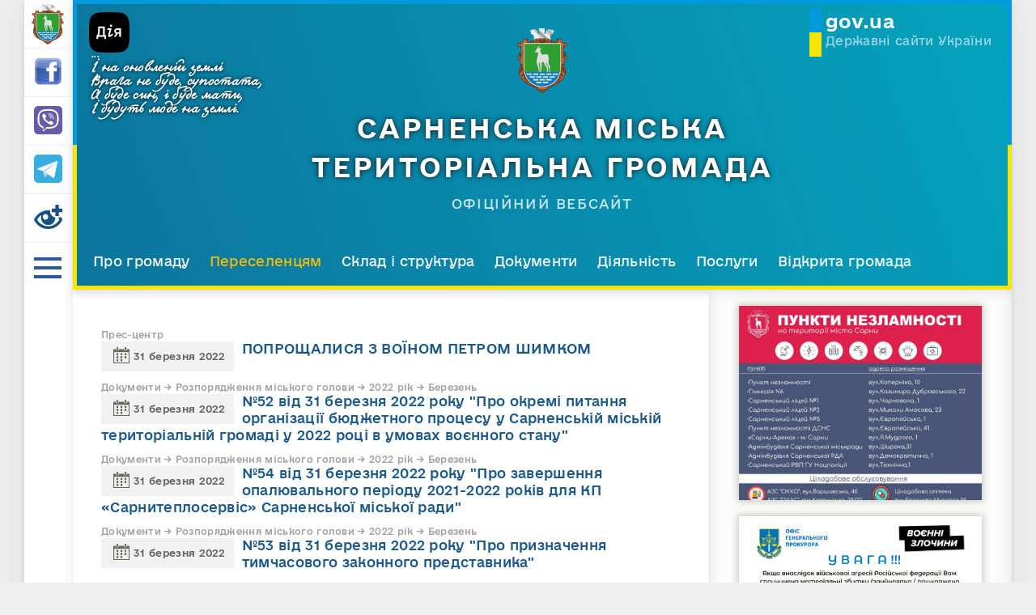

--- FILE ---
content_type: text/html; charset=utf-8
request_url: https://sarny-rada.gov.ua/2022/03/31/
body_size: 70790
content:
<!DOCTYPE html>
<html lang="ua">
<head>
	<meta charset="utf-8">
<title>Матеріали за 31.03.2022 &raquo; Сарненська міська територіальна громада</title>
<meta name="description" content="Сарненська міська територіальна громада - офіційний вебсайт">
<meta name="keywords" content="Сарненська міська територіальна громада - офіційний вебсайт">
<meta name="generator" content="Сарненська міська рада">
<script type="application/ld+json">{"@context":"http://schema.org","@type":"Article"}</script><link rel="search" type="application/opensearchdescription+xml" href="https://sarny-rada.gov.ua/index.php?do=opensearch" title="Сарненська міська територіальна громада">
<link rel="canonical" href="https://sarny-rada.gov.ua/2022/03/31/">
<link rel="alternate" type="application/rss+xml" title="Сарненська міська територіальна громада" href="https://sarny-rada.gov.ua/rss.xml">
	<meta name="HandheldFriendly" content="true">
	<meta name="format-detection" content="telephone=no">
	<meta name="viewport" content="user-scalable=no, initial-scale=1.0, maximum-scale=1.0, width=device-width"> 
	<meta name="apple-mobile-web-app-capable" content="yes">
	<meta name="apple-mobile-web-app-status-bar-style" content="default">
        <link rel="apple-touch-icon" sizes="180x180" href="/templates/Default/images/favicons/apple-touch-icon.png">
        <link rel="icon" type="image/png" sizes="32x32" href="/favicon.ico">
        <link rel="icon" type="image/png" sizes="16x16" href="/favicon.ico">
        <link rel="manifest" href="/templates/Default/images/favicons/site.webmanifest">
        <link rel="mask-icon" href="/templates/Default/images/favicons/safari-pinned-tab.svg" color="#5bbad5">
        <meta name="msapplication-TileColor" content="#da532c">
        <meta name="theme-color" content="#ffffff">
        <style>
@font-face{font-family:tgs;src:url(/templates/Default/fonts/KobzarKSRegular.ttf) format("truetype");font-weight:100;font-style:normal;font-display:swap}@font-face{font-family:eU;src:url(/templates/Default/fonts/e-Ukraine-Thin.eot);src:url(/templates/Default/fonts/e-Ukraine-Thin.eot?#iefix) format("embedded-opentype"),url(/templates/Default/fonts/e-Ukraine-Thin.woff2) format("woff2"),url(/templates/Default/fonts/e-Ukraine-Thin.woff) format("woff"),url(/templates/Default/fonts/e-Ukraine-Thin.ttf) format("truetype");font-weight:100;font-style:normal;font-display:swap}@font-face{font-family:eU;src:url(/templates/Default/fonts/e-Ukraine-UltraLight.eot);src:url(/templates/Default/fonts/e-Ukraine-UltraLight.eot?#iefix) format("embedded-opentype"),url(/templates/Default/fonts/e-Ukraine-UltraLight.woff2) format("woff2"),url(/templates/Default/fonts/e-Ukraine-UltraLight.woff) format("woff"),url(/templates/Default/fonts/e-Ukraine-UltraLight.ttf) format("truetype");font-weight:200;font-style:normal;font-display:swap}@font-face{font-family:eU;src:url(/templates/Default/fonts/e-Ukraine-Light.eot);src:url(/templates/Default/fonts/e-Ukraine-Light.eot?#iefix) format("embedded-opentype"),url(/templates/Default/fonts/e-Ukraine-Light.woff2) format("woff2"),url(/templates/Default/fonts/e-Ukraine-Light.woff) format("woff"),url(/templates/Default/fonts/e-Ukraine-Light.ttf) format("truetype");font-weight:300;font-style:normal;font-display:swap}@font-face{font-family:eU;src:url(/templates/Default/fonts/e-Ukraine-Regular.eot);src:url(/templates/Default/fonts/e-Ukraine-Regular.eot?#iefix) format("embedded-opentype"),url(/templates/Default/fonts/e-Ukraine-Regular.woff2) format("woff2"),url(/templates/Default/fonts/e-Ukraine-Regular.woff) format("woff"),url(/templates/Default/fonts/e-Ukraine-Regular.ttf) format("truetype");font-weight:400;font-style:normal;font-display:swap}@font-face{font-family:eU;src:url(/templates/Default/fonts/e-Ukraine-Medium.eot);src:url(/templates/Default/fonts/e-Ukraine-Medium.eot?#iefix) format("embedded-opentype"),url(/templates/Default/fonts/e-Ukraine-Medium.woff2) format("woff2"),url(/templates/Default/fonts/e-Ukraine-Medium.woff) format("woff"),url(/templates/Default/fonts/e-Ukraine-Medium.ttf) format("truetype");font-weight:500;font-style:normal;font-display:swap}@font-face{font-family:eU;src:url(/templates/Default/fonts/e-Ukraine-Medium.eot);src:url(/templates/Default/fonts/e-Ukraine-Medium.eot?#iefix) format("embedded-opentype"),url(/templates/Default/fonts/e-Ukraine-Medium.woff2) format("woff2"),url(/templates/Default/fonts/e-Ukraine-Medium.woff) format("woff"),url(/templates/Default/fonts/e-Ukraine-Medium.ttf) format("truetype");font-weight:600;font-style:normal;font-display:swap}@font-face{font-family:eU;src:url(/templates/Default/fonts/e-Ukraine-Bold.eot);src:url(/templates/Default/fonts/e-Ukraine-Bold.eot?#iefix) format("embedded-opentype"),url(/templates/Default/fonts/e-Ukraine-Bold.woff2) format("woff2"),url(/templates/Default/fonts/e-Ukraine-Bold.woff) format("woff"),url(/templates/Default/fonts/e-Ukraine-Bold.ttf) format("truetype");font-weight:700;font-style:normal;font-display:swap}@font-face{font-family:eUhead;src:url(/templates/Default/fonts/e-UkraineHead-Thin.eot);src:url(/templates/Default/fonts/e-UkraineHead-Thin.eot?#iefix) format("embedded-opentype"),url(/templates/Default/fonts/e-UkraineHead-Thin.woff2) format("woff2"),url(/templates/Default/fonts/e-UkraineHead-Thin.woff) format("woff"),url(/templates/Default/fonts/e-UkraineHead-Thin.ttf) format("truetype");font-weight:100;font-style:normal;font-display:swap}@font-face{font-family:eUhead;src:url(/templates/Default/fonts/e-UkraineHead-UltraLight.eot);src:url(/templates/Default/fonts/e-UkraineHead-UltraLight.eot?#iefix) format("embedded-opentype"),url(/templates/Default/fonts/e-UkraineHead-UltraLight.woff2) format("woff2"),url(/templates/Default/fonts/e-UkraineHead-UltraLight.woff) format("woff"),url(/templates/Default/fonts/e-UkraineHead-UltraLight.ttf) format("truetype");font-weight:200;font-style:normal;font-display:swap}@font-face{font-family:eUhead;src:url(/templates/Default/fonts/e-UkraineHead-Light.eot);src:url(/templates/Default/fonts/e-UkraineHead-Light.eot?#iefix) format("embedded-opentype"),url(/templates/Default/fonts/e-UkraineHead-Light.woff2) format("woff2"),url(/templates/Default/fonts/e-UkraineHead-Light.woff) format("woff"),url(/templates/Default/fonts/e-UkraineHead-Light.ttf) format("truetype");font-weight:300;font-style:normal;font-display:swap}@font-face{font-family:eUhead;src:url(/templates/Default/fonts/e-UkraineHead-Regular.eot);src:url(/templates/Default/fonts/e-UkraineHead-Regular.eot?#iefix) format("embedded-opentype"),url(/templates/Default/fonts/e-UkraineHead-Regular.woff2) format("woff2"),url(/templates/Default/fonts/e-UkraineHead-Regular.woff) format("woff"),url(/templates/Default/fonts/e-UkraineHead-Regular.ttf) format("truetype");font-weight:400;font-style:normal;font-display:swap}@font-face{font-family:eUhead;src:url(/templates/Default/fonts/e-UkraineHead-Medium.eot);src:url(/templates/Default/fonts/e-UkraineHead-Medium.eot?#iefix) format("embedded-opentype"),url(/templates/Default/fonts/e-UkraineHead-Medium.woff2) format("woff2"),url(/templates/Default/fonts/e-UkraineHead-Medium.woff) format("woff"),url(/templates/Default/fonts/e-UkraineHead-Medium.ttf) format("truetype");font-weight:600;font-style:normal;font-display:swap}@font-face{font-family:eUhead;src:url(/templates/Default/fonts/e-UkraineHead-Bold.eot);src:url(/templates/Default/fonts/e-UkraineHead-Bold.eot?#iefix) format("embedded-opentype"),url(/templates/Default/fonts/e-UkraineHead-Bold.woff2) format("woff2"),url(/templates/Default/fonts/e-UkraineHead-Bold.woff) format("woff"),url(/templates/Default/fonts/e-UkraineHead-Bold.ttf) format("truetype");font-weight:700;font-style:normal;font-display:swap}@font-face{font-family:eUhead;src:url(/templates/Default/fonts/e-UkraineHead-LOGO.eot);src:url(/templates/Default/fonts/e-UkraineHead-LOGO.eot?#iefix) format("embedded-opentype"),url(/templates/Default/fonts/e-UkraineHead-LOGO.woff2) format("woff2"),url(/templates/Default/fonts/e-UkraineHead-LOGO.woff) format("woff"),url(/templates/Default/fonts/e-UkraineHead-LOGO.ttf) format("truetype");font-weight:900;font-style:normal;font-display:swap}
        </style>
        <style>
a,abbr,acronym,address,applet,article,aside,audio,b,big,blockquote,body,canvas,caption,center,cite,code,dd,del,details,dfn,div,dl,dt,em,embed,fieldset,figcaption,figure,footer,form,h1,h2,h3,h4,h5,h6,header,hgroup,html,i,iframe,img,ins,kbd,label,legend,li,mark,menu,nav,object,ol,output,p,pre,q,ruby,s,samp,section,small,span,strike,strong,sub,summary,sup,tbody,td,tfoot,th,thead,time,tr,tt,u,ul,var,video{margin:0;padding:0;border:0;font-size:100%;vertical-align:baseline}article,aside,details,figcaption,figure,footer,header,hgroup,menu,nav,section{display:block}body{line-height:1}ol,ul{list-style:none}blockquote,q{quotes:none}blockquote:after,blockquote:before,q:after,q:before{content:'';content:none}table{border-collapse:collapse;border-spacing:0}article,aside,details,figcaption,figure,footer,header,hgroup,nav,section,summary{display:block}table{margin:0;padding:0;font-size:100%;vertical-align:baseline}tr{border:1px solid #000}td{border:1px solid #000;padding:3px}body::selection{background-color:#1b5181}html,html a{-webkit-font-smoothing:antialiased}.bb-editor table,.wseditor table{margin:0}body,button,input,select,textarea{font:normal 14px/1.5 eUhead,Verdana,sans-serif;letter-spacing:.012em;color:#1a1a1a;outline:0}a{outline:0;color:#4e8cda;text-decoration:none}a:hover{text-decoration:underline}a img{border:0 none}a>img{vertical-align:bottom}.h1,.h2,.h3,.h4,.h5,h1,h2,h3,h4,h5{font-family:eUhead;margin:2em 0 .8em 0;letter-spacing:-.01em;line-height:1.35em;font-weight:700;text-rendering:optimizeLegibility}.h1,body h1{font-size:1.4rem;font-weight:700}.h2,body h2{font-size:1.8em;font-weight:600}.h3,body h3{font-size:1.4em;font-weight:400}.h4,body h4{font-size:1.2em;font-weight:400}.h5,h5{font-size:1.1em}.hide{display:none}.title_hide{left:-9999px;position:absolute;top:-9999px;overflow:hidden;width:0;height:0}.uline{text-decoration:underline}.justify{text-align:justify}.center{text-align:center}.left{float:left}.right{float:right}fieldset{border:1px solid rgba(0,0,0,.1);padding:15px;margin-bottom:1.5em}fieldset legend{font-weight:700}.grey{color:#999}.grey a{color:inherit}.grey a:hover{color:#1a1a1a}.green{color:#95c00e}sup{vertical-align:super;font-size:smaller}.over{display:inline-block;vertical-align:middle;max-width:100%}a .over{cursor:pointer}.cover{background-position:50% 50%;background-repeat:no-repeat;-webkit-background-size:cover;background-size:cover}ul{padding-left:40px;list-style:disc outside;margin-top:1em;margin-bottom:1em}ol{padding-left:40px;list-style:decimal outside;margin-top:1em;margin-bottom:1em}b,strong{font-weight:700}cite,em,i{font-style:italic}caption{text-align:left}td,th{vertical-align:middle}.small,small{font-size:.9em}hr{height:0;border:0;border-top:2px solid #eeeeef;-moz-box-sizing:content-box;box-sizing:content-box;margin:20px 0}.clr{clear:both}.clrfix:after{clear:both;content:"";display:table}.fade{opacity:0;-webkit-transition:opacity .15s linear;transition:opacity .15s linear}.fade.in{opacity:1}.collapse{overflow:hidden;height:0;width:0;display:inline-block}.collapse.in{display:block;width:auto;height:auto}.collapsing{position:relative;height:0;overflow:hidden;-webkit-transition:height .35s ease;transition:height .35s ease}.tab-content>.tab-pane{display:none}.tab-content>.active{display:block}.icon{display:inline-block;width:32px;height:32px;fill:#2d5a9d;vertical-align:middle}.icon-logo{width:40px;height:40px}.icon-vk{width:10px;height:1em}.icon-tw{width:14px;height:1em}.icon-fb{width:8px;height:1em}.icon-gp{width:18px;height:1em}.icon-ya{width:7px;height:1em}.icon-od{width:10px;height:1em}.icon-mail{width:16px;height:1em}.icon-coms{width:17px;height:16px}.icon-view{width:17px;height:15px}.icon-author{width:13px;height:14px}.icon-reply{width:17px;height:15px}.icon-compl{width:17px;height:9px}.icon-del{width:13px;height:13px}.icon-loc,.icon-phone{width:21px;height:27px}.icon-login{width:34px;height:38px}.icon-login_m,.icon-sort_m{width:24px;height:26px}.icon-sort{width:30px;height:31px}.icon-arrow_left,.icon-arrow_right{width:12px;height:21px}.icon-left,.icon-right{width:36px;height:21px}body{background:#eee}.wrp{max-width:1320px;padding:0 30px;margin:0 auto}.body{background-color:#fff;overflow:hidden;padding-left:60px;position:relative;box-shadow:0 2px 6px 0 rgba(0,0,0,.11),0 0 35px 0 rgba(0,0,0,.06);-webkit-box-shadow:0 2px 6px 0 rgba(0,0,0,.11),0 0 35px 0 rgba(0,0,0,.06)}#body_left:before{content:"";position:fixed;top:0;margin-left:47px;width:13px;height:100%;border-right:1px solid rgba(0,0,0,.06);background-image:-webkit-linear-gradient(left,rgba(0,0,0,0) 0,rgba(0,0,0,.03) 100%);background-image:-moz-linear-gradient(left,rgba(0,0,0,0) 0,rgba(0,0,0,.03) 100%);background-image:-o-linear-gradient(left,rgba(0,0,0,0) 0,rgba(0,0,0,.03) 100%);background-image:-ms-linear-gradient(left,rgba(0,0,0,0) 0,rgba(0,0,0,.03) 100%);background-image:linear-gradient(left,rgba(0,0,0,0) 0,rgba(0,0,0,.03) 100%)}#body_left{width:60px;margin-left:-4.35em;height:100%}.body_right{width:100%}.structure:after{clear:both;content:"";display:table}.structure{width:100%}.str_right{float:right;width:32.26%}.str_left{float:left;width:67.74%}.body_left_in{position:fixed;z-index:21;top:0}@media only screen and (min-width:701px){.headfix #header{position:fixed;top:0}}.logotype>.icon{opacity:1!important}.login>.avatar,.logotype>.icon{width:50px;height:50px;margin:5px 0 0 0}.logotype{opacity:1}.logotype:hover{opacity:.8}.logotype img{transition:.2s}.logotype:hover img{opacity:.7}.logotype>.smr-fb-ico{width:35px;height:35px;margin-top:11px}.logotype>.smr-eye-ico{width:35px;height:30px;margin-top:13px;filter:invert(27%) sepia(13%) saturate(3749%) hue-rotate(171deg) brightness(94%) contrast(92%)}.h_btn,.logotype{transition:.2s;display:block;width:60px;height:60px;text-align:center;border:0 none;background:0 0;cursor:pointer;padding:0;box-shadow:0 1px 0 0 rgba(255,255,255,.6),inset 0 -1px 0 0 rgba(0,0,0,.06);-webkit-box-shadow:0 1px 0 0 rgba(255,255,255,.6),inset 0 -1px 0 0 rgba(0,0,0,.06)}.h_btn *{transition:.2s}.h_btn>.icon,.h_btn>.menu_toggle{opacity:1}.h_btn:hover>.icon,.h_btn:hover>.menu_toggle i{opacity:.7}.login,.loginpane{position:relative}.login>.avatar{position:relative}.h_btn{position:relative}.h_btn.open{background-color:#2d5a9d;z-index:21}.h_btn.open>.icon,.h_btn>.avatar,.h_btn>.icon_close{-webkit-transition:all .2s ease;transition:all .2s ease}.h_btn>.icon_close{position:absolute;left:0;top:0;margin:10px 0 0 15px}.h_btn>.icon_close>i{background-color:#fff}.h_btn.open>.avatar,.h_btn.open>.icon,.h_btn>.icon_close{opacity:0;visibility:hidden;-webkit-transform:scale(.5,.5);transform:scale(.5,.5)}.h_btn.open>.icon_close{opacity:1;visibility:visible;-webkit-transform:scale(1,1);transform:scale(1,1)}.login>.avatar>.cover{width:35px;height:35px}.pmnum_0>.num{display:none}.num{background:#95c00e;color:#fff;font-weight:700;height:12px;line-height:11px;min-width:8px;padding:1px 3px;display:inline-block;vertical-align:top;margin-top:-6px;text-align:center;font-size:9px;border-radius:7px}.login>.icon-login{margin-top:12px}.login>.icon-login img{width:35px}#user-login{display:inline-block;width:380px;height:480px;background-color:#1b5181}.head_drop{position:absolute;left:0;top:0;width:290px!important;z-index:20;background-color:#1b5181;color:#fff;display:block;margin-left:60px;display:none;box-shadow:0 0 9px 0 rgba(0,0,0,.4);-webkit-box-shadow:0 0 9px 0 rgba(0,0,0,.4)}.head-login_drop{position:absolute;left:0;top:0;width:290px!important;z-index:20;background-color:#1b5181;color:#fff;display:block;margin-left:0;box-shadow:none}.head-login_drop a,.head_drop a{color:inherit}.head-login_drop .hd_pad,.head_drop .hd_pad{padding:25px}.loginbtn_open #login_drop{display:block}.login_form>ul{list-style:none;padding:0;margin:0}.login_form{margin-top:60px}.login_form .soc_links,.login_form>ul>li{margin-bottom:20px}.login_form>ul>li>input{border-color:#fff}.login_form .soc_links>a{background-color:#1a1a1a}.login_form__foot{text-align:left;margin-top:20px}.smr-cover{margin-top:7px;opacity:1}.smr-cover:hover{opacity:.8}.login_pane__info{text-align:center}.login_pane__info .name{font-size:1.2em}.login_pane__info .avatar{display:block;margin:12px auto}.login_pane__info .avatar .cover{border:5px solid #fff;box-shadow:0 1px 2px 0 rgba(0,0,0,.2);-webkit-box-shadow:0 1px 2px 0 rgba(0,0,0,.2)}.login_pane__menu{list-style:none;padding:0;margin:25px 0;text-align:left;border-bottom:1px solid rgba(255,255,255,.2)}.login_pane__menu li a{color:inherit;text-decoration:none!important;padding:14px 0;display:block;border-top:1px solid rgba(255,255,255,.2);color:rgba(255,255,255,.8)}.login_pane__menu li a:hover{color:#fff}.login_pane__foot{text-align:left}.login_pane__foot .plus_icon{margin:-3px 5px 0 0}.login_pane__foot .plus_icon>span:after,.login_pane__foot .plus_icon>span:before{background-color:#fff}#sort{position:relative}.sortbtn_open #sort_drop{display:block}.sort{list-style:none;padding:0;margin:0}.sort_label{text-transform:uppercase;margin-bottom:25px;display:block}.sort>li a{display:block;padding:14px 0;border-top:1px solid rgba(255,255,255,.2);color:rgba(255,255,255,.8)}.sort>li a:hover{color:#fff}.sort>li.asc a:after,.sort>li.desc a:after{content:"";background-image:url([data-uri]);float:right;margin:4px 0 0 .4em;width:13px;height:14px;background-position:0 -14px;-webkit-background-size:13px auto;background-size:13px auto}.sort>li.asc a:after{background-position:0 0}#upper{position:absolute;left:0;bottom:0;width:80px;height:80px;box-shadow:0 -1px 0 0 rgba(255,255,255,.6),inset 0 1px 0 0 rgba(0,0,0,.06);-webkit-box-shadow:0 -1px 0 0 rgba(255,255,255,.6),inset 0 1px 0 0 rgba(0,0,0,.06)}#upper .icon{width:20px;height:32px;fill:#a9a9a9;position:absolute;left:50%;top:50%;margin:-16px 0 0 -10px}#upper:hover .icon{fill:#1a1a1a}#menubtn{text-transform:lowercase;white-space:nowrap;border:0 none;background-color:transparent;color:#fff;text-align:center;transition:.2s}#menubtn,#menubtn>*{cursor:pointer}.icon_close,.menu_toggle{display:inline-block;vertical-align:middle;width:34px;height:40px;margin:0;position:relative}.icon_close>i,.menu_toggle>i{height:4px;width:100%;background-color:#2d5a9d;border-radius:0;position:absolute;left:0;top:0;-webkit-transition:all ease .2s;transition:all ease .2s}.mt_1{margin-top:8px}.mt_2{margin-top:19px}.mt_3{margin-top:30px}.menu_toggle__title{display:none}#menubtn.open .mt_1,.icon_close>i.mt_1{-webkit-transform:rotate(-45deg);transform:rotate(-45deg)}#menubtn.open .mt_2{opacity:0}#menubtn.open .mt_3,.icon_close>i.mt_2{-webkit-transform:rotate(45deg);transform:rotate(45deg)}#menubtn.open .mt_1,#menubtn.open .mt_2,#menubtn.open .mt_3,.icon_close>i{margin-top:18px}#menubtn.open{background:#2d5a9d}#menubtn.open .menu_toggle{opacity:1!important}#menubtn.open i{background-color:#fff}#menu,.greenmenu{width:375px}#menu{overflow-y:auto;overflow-x:hidden;display:none;position:fixed;top:0;z-index:20;height:100%;margin-left:60px;background:#2d5a9d;box-shadow:0 0 9px 0 rgba(0,0,0,.4);-webkit-box-shadow:0 0 9px 0 rgba(0,0,0,.4);-moz-box-sizing:border-box;-webkit-box-sizing:border-box;box-sizing:border-box;font-family:eUhead}.greenmenu{padding-top:60px}.menu{padding:0}.menu a{display:block;padding:10px 35px;text-decoration:none!important;color:#fff;opacity:.7;font-weight:700;font-size:.96rem;cursor:pointer;transition:.2s}.menu>span{display:block;padding:10px 35px;text-decoration:none!important;color:#fff;opacity:.7;font-weight:700;font-size:.96rem;cursor:pointer}.menu a:hover{opacity:1;color:#f7ce00}.menu>span.active{opacity:1!important;position:relative;cursor:auto}.menu>a.active{opacity:1!important;position:relative;cursor:auto}.menu a.active{opacity:1!important;position:relative;cursor:pointer}.menu ul{display:block;list-style:none}#q_search{position:absolute;left:0;top:0;width:100%;border-bottom:1px solid #124d80;white-space:nowrap}.q_search>input{width:100%;height:80px;line-height:24px;padding:28px 68px 28px 25px;border-radius:0;background:0 0!important;color:#fff!important;display:block;border:0 none;box-shadow:0 1px 0 0 rgba(255,255,255,.2),inset 0 -1px 0 0 rgba(0,0,0,.06);-webkit-box-shadow:0 1px 0 0 rgba(255,255,255,.2),inset 0 -1px 0 0 rgba(0,0,0,.06);-moz-box-sizing:border-box;-webkit-box-sizing:border-box;box-sizing:border-box}.q_search input::-webkit-input-placeholder{color:#fff}.q_search>.q_search_btn{position:absolute;margin-top:27px;margin-left:7px;background:0 0;border:0 none;cursor:pointer;opacity:.7}.q_search_btn>.icon{fill:#fff;position:absolute;left:50%;top:50%;margin:-9px 0 0 -9px;width:18px;height:18px}.q_search_btn:hover{opacity:1}#footer{box-shadow:0 2px 10px 0 rgba(0,0,0,.11) inset;padding:50px 0}.foot_menu{list-style:none;padding:0 0 0 50px;margin:0 0 50px 0}.foot:after,.foot_menu:after,.footer:after{clear:both;display:table;content:""}.foot_menu>li{float:left;padding-right:35px;max-width:33%;-moz-box-sizing:border-box;-webkit-box-sizing:border-box;box-sizing:border-box}.foot_menu>li>b{display:block;margin-bottom:1em;text-transform:uppercase}.foot_menu>li>b>i{display:none}.foot_menu>li nav>a{color:#999;display:block;padding:.2em 0;text-decoration:none!important;margin-top:.6rem}.foot_menu>li nav>a:hover{color:inherit}@media only screen and (min-width:991px){.foot_menu>li>div{display:block!important;height:auto!important;width:auto!important}}.footer{padding:0 50px;font-size:.9em}.copyright{text-align:center;margin-left:-60px}.ca{float:right;white-space:nowrap}a.ca *{cursor:pointer}.ca>span{width:40px;height:40px;float:left;background-color:#e7e7e7;border-radius:50%;margin-right:15px;-webkit-transition:background-color ease .7s;transition:background-color ease .7s}.ca:hover>span{background-color:#1a1a1a}.ca>span>.icon{fill:#fff;width:25px;height:14px;margin:13px 0 0 9px}.ca>div{float:left}.ca>div>b{display:block;text-transform:uppercase}.ca>.icon{margin:-.2em .8em 0 0;width:30px;height:17px;fill:#cbcbcb}.ca:hover>.icon{fill:#838383}.foot{padding-top:30px;font-size:.9em}.counters{list-style:none;margin:0;padding:0;float:right}.counters>li{float:left;margin-left:8px;opacity:.5;height:31px}.counters>li:first-child{margin-left:0}.counters>li:hover{opacity:1}.soc_links{float:left;display:flex;justify-content:space-between}.soc_links>.title{text-transform:uppercase;padding:7px 0;margin-right:25px}.soc_links>a{display:inline-block;width:31px;height:31px;line-height:31px;border-radius:50%;background-color:#ddd;text-align:center;margin-left:8px;-webkit-transition:all ease .1s;transition:all ease .1s}.soc_links>a:hover{-webkit-transform:scale(1.2,1.2);transform:scale(1.2,1.2)}.soc_links>a>.icon{fill:#fff;vertical-align:middle;margin:-3px 0 0 0}.soc_vk:hover{background-color:#5486ca}.soc_tw:hover{background-color:#60bbf5}.soc_fb:hover{background-color:#4268ca}.soc_gp:hover{background-color:#de553a}.soc_ya:hover{background-color:red}.soc_od:hover{background-color:#ff7800}.soc_mail:hover{background-color:#006cff}#topside{margin-bottom:0;overflow:hidden;width:100%;background:radial-gradient(circle,#3974a7 20%,#1b5689 50%,#193757 100%)}#topside>a{padding:30px 0;width:50%;height:100%;margin:0 auto;display:block;outline:0;border:none}#topside>a:hover{text-decoration:none}.topside-img{width:80px;display:block;margin:0 auto}.topside-h1{padding:0;margin:0;text-align:center;color:#fff;font-weight:400;font-size:2rem;text-transform:uppercase;padding:19px 0 10px 0;letter-spacing:.2rem;font-weight:700;font-family:eUhead;text-shadow:0 0 6px #1b1111}.topside-div{color:#fff;opacity:.8;text-transform:uppercase;text-align:center;font-size:1rem;letter-spacing:.1rem;font-family:eUhead}.topside-div-menu{width:100%;margin-top:1.48%}.topside-div-menu ul{max-width:100%;list-style:none;padding:0;margin:0;margin-left:20px;margin-bottom:20px;overflow-y:hidden;height:22px}.topside-div-menu ul li{display:inline-block;margin-right:20px}.topside-div-menu ul li a{color:#fff;font-size:1rem;transition:.2s}.topside-div-menu ul li a:hover{text-decoration:none;color:#ffbd00;opacity:1}#topside_right{position:absolute;right:0;top:0;bottom:0}#breadcrumbs{padding:18px 15px 18px 60px;line-height:23px;color:#1b5181;width:auto}.speedbar{color:#a7a9af}.speedbar a{color:#1b5181;font-weight:700;text-decoration:none}.speedbar a span{display:inline-block;border-bottom:1px solid transparent;transition:.2s}.speedbar a:hover span{border-bottom:1px solid #1b5181}#rightside{position:relative;z-index:1;box-shadow:0 2px 15px 0 rgba(0,0,0,.11) inset}#mainside{position:relative}.rightside_bg{position:absolute;right:0;top:0;bottom:0;width:32.26%;background:#fbfbfb}.rightside_bg:before{content:"";position:absolute;left:0;top:0;bottom:0;width:1px;height:100%;background:#e7e7e7;z-index:1}.rightside_bg:after{content:"";position:absolute;left:0;bottom:0;width:100%;height:20%;background-image:-webkit-linear-gradient(top,#fbfbfb 0,#fff 100%);background-image:-moz-linear-gradient(top,#fbfbfb 0,#fff 100%);background-image:-o-linear-gradient(top,#fbfbfb 0,#fff 100%);background-image:-ms-linear-gradient(top,#fbfbfb 0,#fff 100%);background-image:linear-gradient(top,#fbfbfb 0,#fff 100%)}.block{margin:10px 0;padding:0 35px}.block_sep{margin:50px 0;height:1px;width:100%;background:#e7e7e7}.block>h4.title{text-transform:uppercase;font-weight:600}.block_tabs{list-style:none;height:32px;padding:2px;margin-bottom:25px;overflow:hidden;box-shadow:0 1px 0 0 rgba(255,255,255,.5),inset 0 1px 4px 0 rgba(0,0,0,.06);-webkit-box-shadow:0 1px 0 0 rgba(255,255,255,.5),inset 0 1px 4px 0 rgba(0,0,0,.06);background-image:-webkit-linear-gradient(top,#ebebeb 0,#f5f5f5 100%);background-image:-moz-linear-gradient(top,#ebebeb 0,#f5f5f5 100%);background-image:-o-linear-gradient(top,#ebebeb 0,#f5f5f5 100%);background-image:-ms-linear-gradient(top,#ebebeb 0,#f5f5f5 100%);background-image:linear-gradient(top,#ebebeb 0,#f5f5f5 100%)}.block_tabs>li{float:left;width:50%}.block_tabs>li>a{overflow:hidden;transition:.2s;text-align:center;display:block;height:22px;line-height:22px;padding:5px;color:#1b5181;text-decoration:none!important;text-transform:uppercase;font-size:11px;font-weight:700;font-family:eUhead}.block_tabs>li.active>a{color:#000;box-shadow:0 1px 3px 0 rgba(0,0,0,.2);-webkit-box-shadow:0 1px 3px 0 rgba(0,0,0,.2);background-image:-webkit-linear-gradient(top,#fff 0,#f7f7f7 100%);background-image:-moz-linear-gradient(top,#fff 0,#f7f7f7 100%);background-image:-o-linear-gradient(top,#fff 0,#f7f7f7 100%);background-image:-ms-linear-gradient(top,#fff 0,#f7f7f7 100%);background-image:linear-gradient(top,#fff 0,#f7f7f7 100%)}.vote_title{margin-top:0;opacity:.7}.vote_more{margin:-.6em 0 1em 0;text-transform:lowercase;margin-top:20px}.vote_list{margin:1.5em 0}.vote_list .pollanswer,.vote_list .vote{margin:.6em 0 .2em 0}.vote_list .pollanswer>input,.vote_list .vote>input{display:none}.vote_list .pollanswer>input+label:before,.vote_list .vote>input+label:before{display:inline-block;width:12px;height:12px;border:2px solid #c3c3c3;background-color:transparent;margin:-3px 4px 0 0;vertical-align:middle;cursor:pointer;content:"";border-radius:2px}.vote_list .pollanswer>input[type=radio]+label:before,.vote_list .vote>input[type=radio]+label:before{border-radius:50%}.vote_list .pollanswer>input+label:hover:before,.vote_list .vote>input+label:hover:before{border-color:#1b5181}.vote_list .pollanswer>input:checked+label:before,.vote_list .vote>input:checked+label:before{background-color:#f6e601;width:8px;height:8px;border:4px solid #019bdd}.vote_list .pollanswer>input+label:before,.vote_list .pollanswer>input:checked+label:before,.vote_list .vote>input+label:before,.vote_list .vote>input:checked+label:before{-webkit-transition:border-color ease .2s;transition:border-color ease .2s}.pollallvotes,.vote_votes{font-size:.9em}#dlevotespopupcontent{height:auto!important;overflow:visible!important}.vote_result_btn{border:0 none;display:inline-block;vertical-align:middle;cursor:pointer;height:40px;width:40px;outline:0;margin:0 0 0 10px;padding:0;box-shadow:inset 0 1px 5px 0 rgba(0,0,0,.14);-webkit-box-shadow:inset 0 1px 5px 0 rgba(0,0,0,.14);background-color:#f2f2f2}.vote_result_btn>span{display:block;width:18px;margin:2px auto}.vote_result_btn>span>i{display:block;height:3px;width:18px;border-radius:2px;margin:1px 0 3px 0;background:#1a1a1a;-webkit-transition:width ease .2s;transition:width ease .2s}.vote_result_btn>span>i.vr_2{width:9px}.vote_result_btn>span>i.vr_3{width:13px}.vote_result_btn:hover>span>i.vr_1{width:6px}.vote_result_btn:hover>span>i.vr_2{width:18px}.vote_result_btn:hover>span>i.vr_3{width:15px}.poll_block{margin:1.5em 0;padding:1.5em;background-color:#f2f2f2;overflow:hidden}.poll_block_in{margin:0 auto;background-color:#fff;max-width:400px;padding:50px;box-shadow:0 1px 3px 0 rgba(0,0,0,.14);-webkit-box-shadow:0 1px 3px 0 rgba(0,0,0,.14);border-radius:4px}.tag_list>span{margin:0 3px 3px 0}.tag_list>span,.tag_list>span>a{display:inline-block}.tag_list>span>a{color:#1b5181;text-decoration:none!important;padding:7px 10px;background-color:#f1f1f1}.tag_list>span>a span{border-bottom:1px solid transparent}.tag_list>span>a:hover span{border-bottom-color:#1b5181}.tags_more{margin-top:1em}.story{position:relative}.story .title{margin:-.1em 0 .8em 0}.story .title>a{color:inherit;text-decoration:none!important;-webkit-transition:color ease .2s;transition:color ease .2s}.story .title>a:hover{color:#95c00e}.story_top{margin-top:-.8em}.story_top .date{font-weight:700;font-size:.86em}.story>.text:after{content:"";display:block;clear:both}.story>.text>.highslide img[style*=left],.story>.text>img[style*=left]{margin:4px 20px 20px 0}.story>.text>.highslide img[style*=right],.story>.text>img[style*=right]{margin:4px 0 20px 20px}.story>.text img{width:100%;height:100%}.editdate,.story>.category{margin:1.5em 0}.story>.category>.icon{width:17px;height:9px;margin:-2px 8px 0 0;fill:#95c00e}.navigation:after{clear:both;display:block;content:""}.navigation{position:relative;margin-top:30px}.pages{text-align:center;padding:0 55px}.pages>*{display:inline-block;position:relative;padding:4px 4px;border:3px solid transparent;min-width:22px;height:22px;line-height:21px;text-align:center;text-decoration:none!important;font-weight:700;color:#3b78ab}.pages span{color:#e1e1e1}.pages span.nav_ext{border-color:transparent!important}.pages a:hover{border-bottom-color:#3b78ab}.page_next-prev{position:relative;height:30px}.page_next-prev>span{position:absolute;top:0}.page_prev{left:0;margin-left:-20px}.page_next{right:0;margin-right:-20px}.page_next-prev>span>span{opacity:.3}.page_next-prev>span>*{display:block;width:36px;height:28px;padding:8px 20px 0 20px}.page_next-prev>span .icon{fill:#1b588b}.page_next-prev>span>a:hover .icon{fill:#3b78ab}.splitnewsnavigation{width:70%;text-align:center;margin:1.5em 0;padding:15px 0;font-weight:700;border-top:0 solid #efefef;border-width:2px 0;text-transform:uppercase;margin:0 auto}.splitnewsnavigation>div{display:inline;margin-left:1em}.splitnewsnavigation a{color:#1b5181}.splitnewsnavigation a,.splitnewsnavigation span{padding:6px 10px}.splitnewsnavigation span{color:#000}.static_pages{margin-top:1.5em;font-weight:700}.alert{background:#fcf6d2;padding:20px 25px;margin-bottom:25px;margin-top:50px}ul.ui-form{list-style:none;padding:0;margin:0}ul.ui-form>li{margin-bottom:20px}ul.ui-form>li:last-child{margin-bottom:0}.form-group{margin-bottom:20px}.form-group>label{display:block;margin-bottom:.4em}.form-group.imp>label:after{content:"*";margin:0 0 0 10px;color:#e85319}@media only screen and (min-width:601px){.form-group.combo:after{clear:both;display:table;content:""}.form-group.combo>.combo_field{width:50%;float:left;-moz-box-sizing:border-box;-webkit-box-sizing:border-box;box-sizing:border-box}.form-group.combo>.combo_field:last-child{padding-left:10px}.form-group.combo>.combo_field:first-child{padding-right:10px}}@media only screen and (max-width:600px){.combo_field{margin-bottom:20px}}.form_submit{margin-top:20px}.form-sep{border-top:1px solid #efefef}#comment-editor .bb-editor textarea{height:140px}.addpm #comment-editor .bb-editor textarea{height:340px}.regtext{margin-bottom:1.5em}.login_check{position:relative}.login_check>input{padding-right:120px}.login_check>.btn{width:100px;height:30px;padding:4px 10px;position:absolute;right:0;top:0;font-weight:700;font-size:11px;margin:5px;background:#fff;color:#95c00e!important}.comments_box{background-color:#95c00e;padding:13px;position:relative}.comments_box_in{border-radius:8px;background-color:#fff;padding:37px;box-shadow:0 1px 2px 0 rgba(0,0,0,.2);-webkit-box-shadow:0 1px 2px 0 rgba(0,0,0,.2);position:relative}.comments_box:after,.comments_box_in:after{content:"";position:absolute;top:0;left:0;margin-left:288px;border:solid transparent;border-width:0 31px 31px 0}.comments_box:after{margin-top:-31px;border-bottom-color:#95c00e}.comments_box_in:after{margin-top:-13px;border-bottom-color:#fff}.comments_box_in .block{padding:0;margin-top:37px;margin-bottom:0}.comments_box_in>.title{text-transform:uppercase;margin-top:0}.comment{margin-bottom:50px;position:relative}.comments_box_in .comment{margin-top:37px;margin-bottom:0}.avatar{display:inline-block}.avatar .cover{width:100px;height:100px;white-space:nowrap;text-indent:-9999px;display:inline-block}.com_info{border:1px solid #eaeaea;height:39px;border-radius:21px;margin-bottom:1.5em;background:#fff;position:relative}.com_info:after{clear:both;display:block;content:""}.com_info .avatar{float:left;margin:-6px 15px 0 -6px}.com_info .avatar .cover{width:41px;height:41px;border:5px solid #1a1a1a}.com_user{float:left;margin-top:9px}.com_user>.name{margin-right:20px}.com_user>.name a{color:inherit}.com_info>.rate{float:right;margin:2px 10px 0 0}.com_info>.rate .rate_stars{margin:5px 2px 0 0}.com_info>.rate .rate_like-dislike{margin-top:-2px}.comment .status{position:absolute;left:0;margin:17px 0 0 -24px;overflow:hidden;text-indent:-9999px;background-color:#95c00e;width:7px;height:7px;border-radius:50%}.status.offline{background-color:#e75820}.comment.online .status.offline,.status.online{display:none}.comment.online .status.online,.status.offline{display:block}.com_tools{margin:1.5em 0 0 0;font-size:.9em}.com_tools .edit_btn,.com_tools .mass{float:right;margin-top:-3px}.com_tools .mass input{margin:4px 0 0 10px}.com_tools_links{display:inline}.com_tools_links>a{margin:0 2em 0 0}.com_tools_links>a>.icon{margin:-3px 8px 0 0}.comments-tree-list{padding:0;margin:0;list-style:none;position:relative}.comments-tree-list .comment{position:static;margin:0}.comments-tree-list .comment:before{content:"";position:absolute;left:0;width:100%;height:3px;background:#bababa;margin:19px 0 0 0;background-image:url([data-uri]);background-size:auto 3px;z-index:-2px}.comments-tree-list .comments-tree-list{padding-left:20px;position:static}.comments-tree-list>li{margin-top:37px}.mass_comments_action{text-align:right;border-top:2px dashed #efefef;padding:20px 50px 0 50px;margin-top:50px}.block .mass_comments_action{padding-left:0;padding-right:0}.comments_box_in .mass_comments_action{padding-left:0;padding-right:0;margin-top:37px}.mass_comments_action>select{padding:5px;width:200px;margin-left:1em}.searchpage{padding-bottom:50px;margin-bottom:0}.search_head_line{border-bottom:1px solid #eaeaea;padding-bottom:30px;padding-top:30px;margin:0}.search_result_num{font-size:.9em;margin:25px 0 0}.search table{width:100%;border-spacing:5px;border-collapse:separate}#searchtable table,#searchtable td,#searchtable td div{margin:0!important;padding:0!important}#searchtable td.search br{display:none}td.search .bbcodes{margin:0!important}td.search{vertical-align:top}@media only screen and (min-width:1201px){.m_ico{display:none}}@media only screen and (max-width:1200px){.n_ico{display:none}.wrp{padding:0}.body{padding-left:60px}#body_left{width:60px}.login>.avatar,.logotype>.icon{width:26px;height:26px;margin-top:17px}.h_btn,.logotype{width:60px;height:60px}.h_btn>.icon_close{margin:17px 0 0 17px}.login>.icon-login_m{margin-top:16px}.login>.icon-login_m img{width:28px}.login>.avatar>.cover{width:26px;height:26px}.num{background:#95c00e;color:#fff;font-weight:700;height:12px;line-height:11px;min-width:8px;padding:1px 3px;display:inline-block;vertical-align:top;margin-top:-6px;text-align:center;font-size:9px;border-radius:7px}.smr-cover{margin:0}.logotype .smr-eye-ico{margin-top:18px;height:23px}#menubtn{padding:17px}.icon_close,.menu_toggle{width:26px;height:26px}.mt_1{margin-top:3px}.mt_2{margin-top:11px}.mt_3{margin-top:19px}#menubtn.open .mt_1,#menubtn.open .mt_2,#menubtn.open .mt_3,.icon_close>i{margin-top:11px}#menu,.head_drop{margin-left:60px}.greenmenu{padding-top:60px}.q_search>input{height:60px;line-height:24px;padding:18px 68px 18px 25px}#upper{width:60px;height:60px}#upper .icon{width:20px;height:32px;fill:#a9a9a9;position:absolute;left:50%;top:50%;margin:-16px 0 0 -10px}#breadcrumbs{padding:18px 30px}.block{padding-left:30px;padding-right:30px;margin-top:30px;margin-bottom:30px}.block_sep{margin:30px 0}#footer{padding:30px 0}.footer{padding:0 30px}.foot{padding-top:10px}.foot_menu{padding-left:30px;margin-bottom:30px}.foot_menu>li{padding-right:30px}.foot_menu>li nav>a{font-size:.9em}.story_line .image{width:44px;height:44px;border-radius:50%;margin-right:15px}.story_line .image:after,.story_line .image:before{content:"";position:absolute;left:50%;top:50%;border-radius:50%;opacity:0;visibility:hidden;-webkit-transform:scale(.2,.2);transform:scale(.2,.2)}.story_line .image:before{margin:-17px 0 0 -17px;width:34px;height:34px}.story_line .image:after{margin:-7px 0 0 -7px;width:14px;height:14px}.searchpage{padding-bottom:30px}.comments_box{padding:6px 0 0 0}.comments_box_in{border-radius:0;padding:30px;box-shadow:none;-webkit-box-shadow:none}.comments_box:after,.comments_box_in:after{margin-left:288px;border-width:0 16px 16px 0}.comments_box:after{margin-top:-16px}.comments_box_in:after{margin-left:294px;margin-top:-8px;z-index:1}.comments_box_in .block{padding:0;margin-top:30px;margin-bottom:0}.comments_box_in .comment{margin-top:30px;margin-bottom:0}.comments-tree-list>li{margin-top:30px}.comments-tree-list .comment{margin:0}.comment .status{margin-left:-21px}.mass_comments_action{padding:20px 30px 0 30px;margin-top:30px}.comments_box_in .mass_comments_action{margin-top:30px;padding-top:30px}}@media only screen and (max-width:990px){.ca,.copyright{display:block;float:none}.ca{margin-top:20px}.foot_menu{margin:0 0 30px 0;padding:0 30px}.foot_menu>li{float:none;width:auto;padding:0}.foot_menu>li:first-child>b{border-top-width:0}.foot_menu>li>b{cursor:pointer;margin:0;padding:5px 0 5px 32px}.foot_menu>li>b i{display:block;float:left;width:13px;height:3px;position:relative;margin:9px 0 5px -32px;background-color:#1a1a1a;border-radius:2px}.foot_menu>li>b.collapsed i,.foot_menu>li>b.collapsed i:after{background-color:#1a1a1a}.foot_menu>li>b.collapsed i:after{content:"";display:block;margin:-5px auto 0 auto;height:13px;width:3px;border-radius:2px}.foot_menu>li .collapse{display:none}.foot_menu>li .collapse.in{display:block}.foot_menu>li nav{padding:10px 32px;padding-top:0}.bb-pane{width:100%;-moz-box-sizing:border-box;-webkit-box-sizing:border-box;box-sizing:border-box;overflow-x:auto;white-space:nowrap;-webkit-overflow-scrolling:touch}#comment-editor .bb-editor textarea{height:240px}.bb-btn{float:none;display:inline-block;margin-left:-.3em!important}.poll_block_in{padding:30px}}@media only screen and (max-width:800px){#golova-office{margin-top:20px;margin-left:40px;width:100%}.wrp{padding:0}.body{border-radius:0}.foot{padding:20px}.soc_links>.title{display:none}.soc_links>a{margin-left:0;margin-right:6px}.h1,h1{font-size:1.4em}.h2,h2{font-size:1.3em}.h3,h3{font-size:1.2em}.h4,h4{font-size:1.1em}.h5,h5{font-size:1em}}@media only screen and (max-width:700px){.body{padding-left:0}#body_left,.body_left_in{position:static;height:60px;width:100%}.body_left_in{position:fixed;left:0;top:0;background-color:#fff;z-index:22;box-shadow:0 2px 6px 0 rgba(0,0,0,.2);-webkit-box-shadow:0 2px 6px 0 rgba(0,0,0,.2)}#upper{display:none}.h_btn,.logotype{float:left;box-shadow:none;-webkit-box-shadow:none}#menubtn{float:right}.mejs-container{max-width:100%}.story video{max-width:100%}.story iframe{max-width:100%}#q_search input{width:calc(100% - 78px)}#menu .cd-accordion-menu{width:calc(100% - 40px)}#menu{position:fixed;width:100%;background:#2d5a9d}.greenmenu{width:100%;-webkit-overflow-scrolling:touch;-moz-box-sizing:border-box;-webkit-box-sizing:border-box;box-sizing:border-box}.loginbtn_open .page,.loginbtn_open body,.menubtn_open .page,.menubtn_open body,.sortbtn_open .page,.sortbtn_open body,html.loginbtn_open,html.menubtn_open,html.sortbtn_open{overflow:hidden!important;width:100%;height:100%}.menu>a.active{padding-right:30px}.menu>a.active:before{margin-right:20px}#q_search{position:relative}.q_search>input{padding-left:20px}.q_search>.q_search_btn{margin-right:9px}.head-login_drop,.head_drop{position:absolute;left:0;top:0;width:290px!important;z-index:99;background-color:#1b5181;color:#fff;display:block;margin-left:0;box-shadow:none;height:365px}.head_drop:after{content:"";position:fixed;left:0;top:60px;width:100%;height:8px;background-image:-webkit-linear-gradient(bottom,rgba(0,0,0,0) 0,rgba(0,0,0,.14) 100%);background-image:-moz-linear-gradient(bottom,rgba(0,0,0,0) 0,rgba(0,0,0,.14) 100%);background-image:-o-linear-gradient(bottom,rgba(0,0,0,0) 0,rgba(0,0,0,.14) 100%);background-image:-ms-linear-gradient(bottom,rgba(0,0,0,0) 0,rgba(0,0,0,.14) 100%);background-image:linear-gradient(bottom,rgba(0,0,0,0) 0,rgba(0,0,0,.14) 100%)}.head-login_drop .hd_pad,.head_drop .hd_pad{padding:20px}.login_form{margin-top:30px}.sort_label{margin-bottom:20px}.carousel .slide_prev .icon{margin-left:20px}.carousel .slide_next .icon{margin-right:20px}.block{padding-left:20px;padding-right:20px;margin-bottom:20px;margin-top:20px}.fullstory,.shortstory{padding:20px;margin:0}.shortstory:after{content:"";position:absolute;left:0;top:100%;width:100%;height:6px;background-image:-webkit-linear-gradient(bottom,rgba(0,0,0,0) 0,rgba(0,0,0,.08) 100%);background-image:-moz-linear-gradient(bottom,rgba(0,0,0,0) 0,rgba(0,0,0,.08) 100%);background-image:-o-linear-gradient(bottom,rgba(0,0,0,0) 0,rgba(0,0,0,.08) 100%);background-image:-ms-linear-gradient(bottom,rgba(0,0,0,0) 0,rgba(0,0,0,.08) 100%);background-image:linear-gradient(bottom,rgba(0,0,0,0) 0,rgba(0,0,0,.08) 100%)}.block_sep{display:none}.story_tools>.meta,.story_tools_in{float:none}.story_tools_in{height:40px}.story_tools_in>.rate{float:right;margin-left:0;margin-right:10px}.story_tools_in:after{clear:both;display:table;content:""}.story_tools>.meta{margin:20px 0 0 0}.story_tools>.meta>li{float:right}.story_tools>.meta>li.meta_author{float:left}.poll_block_in{padding:20px}.comments_box_in{padding:20px}.com_info{border-width:0;border-radius:0;height:auto;margin-bottom:1em}.com_info .avatar{float:right;margin:0}.com_info .avatar .cover{border-width:0}.comment{padding-bottom:20px;margin-bottom:20px;position:relative}.comment:after{content:"";position:absolute;left:0;width:1000px;margin:20px 0 0 -20px;height:1px;background-color:#e5e5e5}.comment .status{left:auto;right:0;margin-left:0;margin-right:-12px;margin-top:19px;width:4px;height:4px}.comments-tree-list .comment{margin-bottom:0}.comments-tree-list .comment:before{margin-top:9px}.comments-tree-list>li{margin-top:20px}.com_user{float:none}.com_user>*{display:block;margin:0}.com_user>.date{font-size:.9em}.com_info>.rate{float:none}.com_info>.rate:after{content:"";display:block;clear:both}.com_info>.rate .rate_like-dislike{margin-left:-10px}.com_info>.rate .rate_like{margin-left:-6px}.com_tools_links>a{margin-right:1em}.com_tools_links>a>span{display:none}.com_tools_links>a>.icon{margin-right:0}.mass_comments_action{margin-top:20px;padding-top:0;border-width:0}.comments_box_in .mass_comments_action{margin-top:20px;padding-top:0}#footer{padding:20px 0}.footer{padding:0 20px}.soc_links{float:none;width:100%}.counters{float:none;visibility:hidden;opacity:0;height:0;overflow:hidden}#breadcrumbs{padding:20px 0}#breadcrumbs .speedbar{padding:0 20px}#breadcrumbs .over{max-width:none}.pm_status{padding:20px}#pm-menu{white-space:nowrap;overflow-y:hidden;overflow-x:auto;-webkit-overflow-scrolling:touch}#pm-menu>a{display:inline-block;float:none;padding:10px 20px}.pmlist{width:100%;margin:0 -20px;padding:0 20px;overflow-y:hidden;overflow-x:auto;-webkit-overflow-scrolling:touch}.pmlist>form{min-width:800px;padding-right:20px}.stats_head>ul{font-size:1em;margin-bottom:20px}.block_table_top_users{padding:0;margin-top:40px}.block_table_top_users>.title{padding:0 20px}.table_top_users{overflow-y:hidden;overflow-x:auto;-webkit-overflow-scrolling:touch}.table_top_users>table{width:800px;margin:0 20px}.contacts{font-size:1em}.contacts>.grid_1_2{margin-bottom:20px}.contacts>.grid_1_2.grid_last{margin-bottom:0}.map_resp{padding-top:100%}.form_submit .c-capcha{float:none;margin-bottom:20px}.form_submit .c-capcha{padding-left:110px;position:relative}.form_submit .c-capcha img{position:absolute;left:0}.form_submit .c-capcha input{width:100%}.searchpage{padding:20px;margin-bottom:0}#dofullsearch{display:none}#add_news_preview{display:none}.navigation{padding:0;margin:0}.pages{padding:20px;white-space:nowrap;overflow-y:hidden;overflow-x:auto;-webkit-overflow-scrolling:touch}.pages>:last-child{margin-right:20px}.page_next-prev{height:auto;position:relative;overflow:hidden}.page_next-prev:after{content:"";display:block;clear:both}.page_next-prev>span{position:static}.page_prev{float:left;width:50%;margin:0}.page_next{float:right;width:50%;margin:0}.page_next-prev>span>*{text-align:center;width:100%;height:20px;padding:15px 0;display:block;margin:0 auto}.page_next-prev>span .icon{display:block;margin:0 auto}.pages span{color:#a2a2a2}.pages a:hover{border-color:#1a1a1a;color:#1a1a1a}.ui-dialog{width:auto!important;left:10px!important;right:10px}.ui-dialog-buttonset>.ui-button{margin:2px}.popup_userinfo_top,.userinfo_top{padding:20px}.userinfo_top{margin-bottom:20px;text-align:center}.userinfo_top .avatar{float:none;margin-bottom:20px}.ui-c1,.ui-c2{display:block;width:auto;margin-right:0}.user_tab>li>a{padding:4px 10px}.alert{margin-bottom:20px;padding:20px}}@media only screen and (max-width:500px){#social-icons{position:absolute;margin:0 auto;margin-top:0;width:calc(100% - 40px);text-align:center;margin-top:-23px}.carousel{padding-top:70%}}@media only screen and (max-device-width:480px){body{-webkit-text-size-adjust:100%}}.grecaptcha-badge{display:none}.uk-icon{display:none;bottom:20px;position:fixed;left:50%;margin-left:-10px;z-index:100}.uk-icon svg:hover{filter:invert(70%)}.cd-accordion-menu{width:335px;padding:0;margin:0;padding-left:35px}.cd-accordion-menu ul{display:none}.cd-accordion-menu li{-webkit-user-select:none;-moz-user-select:none;-ms-user-select:none;user-select:none}.cd-accordion-menu input[type=checkbox]{position:absolute;opacity:0}.cd-accordion-menu>li:not(:first-child){margin-top:10px}.cd-accordion-menu>li label:hover>div>a{opacity:1;color:#f7ce00}@media(max-width:700px){.cd-accordion-menu>li label:hover>div>a{opacity:.8;color:inherit}.h_btn:hover>.icon,.h_btn:hover>.menu_toggle{opacity:1}}.cd-accordion-menu>li>label{position:relative;display:block;color:#fff}.cd-accordion-menu>li>span{opacity:1;padding:10px 0 0 0;font-weight:700;color:#fff;display:block}.cd-accordion-menu>li>a,.cd-accordion-menu>li>label a,.cd-accordion-menu>li>label span{padding:5px 0 0 0;display:block;font-weight:700;font-size:.96rem}.cd-accordion-menu>li>label span{opacity:1;display:inline;transition:.2s}.cd-accordion-menu>li label .main-menu-div1{width:290px;float:left;display:block}.cd-accordion-menu>li label .main-menu-div2{width:35px;float:right;display:block;height:100%}.cd-accordion-menu>li>label::before{background-image:url(/templates/Default/images/plus-minus.png);background-size:cover;right:20px;margin-top:-4px;content:'';display:inline-block;width:16px;height:16px;position:absolute;top:50%}.cd-accordion-menu>li>label{cursor:pointer}.cd-accordion-menu>li>ul{margin:0;padding:0;padding-left:25px;margin-top:5px}.cd-accordion-menu>li>ul>li{padding-top:11px}.cd-accordion-menu>li>ul>li>label:hover>div>a{opacity:1}.cd-accordion-menu>li>ul>li>label{position:relative;display:block;color:#fff}.cd-accordion-menu>li>ul>li>span{opacity:1;padding:5px 0 0 0;font-weight:700;color:#fff;display:block}.cd-accordion-menu>li>ul>li>a,.cd-accordion-menu>li>ul>li>label a,.cd-accordion-menu>li>ul>li>label span{padding:0 0;font-weight:700;font-size:.9rem}.cd-accordion-menu>li>ul>li label .main-menu-div1{width:260px;float:left;display:block}.cd-accordion-menu>li>ul>li label .main-menu-div2{width:35px;float:right;display:block;height:100%}.cd-accordion-menu>li>ul>li label .main-menu-div1{width:260px}.cd-accordion-menu>li>ul>li>label{cursor:pointer}.cd-accordion-menu>li>ul>li>label::before{background-image:url(/templates/Default/images/plus-minus.png);background-size:cover;right:20px;margin-top:-8px;content:'';display:inline-block;width:16px;height:16px;position:absolute;top:50%}.cd-accordion-menu>li>ul>li>ul{margin:0;padding:0;padding-left:25px;margin-top:5px}.cd-accordion-menu>li>ul>li>ul>li{padding-top:5px}.cd-accordion-menu>li>ul>li>ul>li>label:hover>div>a{opacity:1}.cd-accordion-menu>li>ul>li>ul>li>label{position:relative;display:block;color:#fff}.cd-accordion-menu>li>ul>li>ul>li>span{opacity:1;padding:5px 0 0 0;font-weight:700;color:#fff;display:block}.cd-accordion-menu>li>ul>li>ul>li>a,.cd-accordion-menu>li>ul>li>ul>li>label a,.cd-accordion-menu>li>ul>li>ul>li>label span{padding:0 0;font-weight:700;font-size:.8rem}.cd-accordion-menu>li>ul>li>ul>li label .main-menu-div1{width:260px;float:left;display:block}.cd-accordion-menu>li>ul>li>ul>li label .main-menu-div2{width:35px;float:right;display:block;height:100%}.cd-accordion-menu>li>ul>li>ul>li label .main-menu-div1{width:260px}.cd-accordion-menu>li>ul>li>ul>li>label{cursor:pointer}.cd-accordion-menu input[type=checkbox]:checked+label::before{background-image:url(/templates/Default/images/plus-minus2.png)}.cd-accordion-menu input[type=checkbox]:checked+label+ul,.cd-accordion-menu input[type=checkbox]:checked+label:nth-of-type(n)+ul{display:block}.cd-accordion-menu.animated label::before{-webkit-transition:-webkit-transform .6s;-moz-transition:-moz-transform .6s;transition:transform .6s}.cd-accordion-menu a{width:calc(100% - 50px);line-height:23px}.body_fixed{overflow-y:scroll;width:100%;position:fixed}.cat_icon{display:inline-block;width:20px;height:20px;background-size:cover;filter:invert(100%);margin-left:-25px;vertical-align:middle;margin-top:-5px;margin-right:5px}.menu a:hover>i.cat_icon{filter:invert(58%) sepia(99%) saturate(456%) hue-rotate(11deg) brightness(110%) contrast(107%)}.menu a>i.cat_icon{transition:.2s}#topside #topside-sites{position:absolute;width:250px;height:65px;display:block;margin:0;padding:0;margin-right:0;right:0;top:10px;cursor:pointer}.ts-s1,.ts-s2{position:relative;width:100%;height:30px;font-family:eUhead}.ts-s1 span,.ts-s2 span{vertical-align:top;font-size:1.4rem;margin-left:5px;color:#fff;font-weight:700}.ts-s2 span{font-size:.9rem;opacity:.6;font-weight:400}.ts-s1::before,.ts-s2::before{content:"";width:15px;background-color:#019bdd;display:inline-block;height:30px}.ts-s2::before{background-color:#f6e601}.top-sites-desc{display:grid;grid-template-columns:50% 50%}.top-sites-desc a{text-align:left;margin-top:20px;font-size:1.4rem;color:#1b588b;transition:.2s;display:inline-block}.top-sites-desc a span{border-bottom:1px solid transparent;transition:.2s}.top-sites-desc a:before{content:"";background-image:url(/templates/Default/images/link.png);display:inline-block;width:1.2rem;height:1.2rem;background-size:contain;margin-right:5px;transition:.2s;filter:invert(30%) sepia(27%) saturate(1445%) hue-rotate(165deg) brightness(95%) contrast(93%)}.top-sites-desc a:hover{text-decoration:none}.top-sites-desc a:hover span{border-bottom:1px solid #1b588b;border-radius:2px}.speedbar a .bread-home{display:inline-block;width:25px;height:25px;position:absolute;margin-left:-30px;margin-top:-2px;background-image:url(/templates/Default/images/home.png);background-size:contain;filter:invert(20%) sepia(22%) saturate(5420%) hue-rotate(189deg) brightness(98%) contrast(79%);text-decoration:none;border:none}.speedbar a:hover .bread-home{border:none}#sub-cat-view{padding:0 38px 0 38px;width:auto;display:flex;flex-direction:column;justify-content:flex-start;flex-wrap:wrap}#sub-cat-view .cat{margin-bottom:8px}#sub-cat-view a{color:#1b588b;display:inline-block;text-decoration:none;font-weight:700;margin-right:20px}#sub-cat-view a span{transition:.2s;border-bottom:1px solid transparent;margin-left:25px}#sub-cat-view a:before{display:inline-block;content:"";width:20px;height:20px;background-size:contain;margin-right:3px;margin-top:3px;position:absolute;filter:invert(20%) sepia(22%) saturate(5420%) hue-rotate(189deg) brightness(98%) contrast(79%);transition:.1s}#sub-cat-view a:hover span{border-bottom:1px solid #1b588b}#sub-cat-view a:hover:before{filter:invert(77%) sepia(14%) saturate(6995%) hue-rotate(358deg) brightness(105%) contrast(106%)}.cat-title{padding:0 30px;margin:20px 0;text-align:center}.stripe{width:100%;border-bottom:1px solid #000;opacity:.1;margin:30px auto 25px}.cat-stripe{width:calc(100% - 150px);border-bottom:1px solid rgba(0,0,0,.1);margin-left:105px;margin-bottom:15px}.cat-stripe span{position:absolute;display:inline-block;width:70px;font-weight:700;opacity:.2;left:0;margin-left:35px;margin-top:-10px;font-size:.72rem}.pub-stripe{width:calc(100% - 140px);border-bottom:1px solid rgba(0,0,0,.1);margin-left:95px;margin-bottom:15px;margin-top:40px}.pub-stripe span{position:absolute;display:inline-block;width:60px;font-weight:700;opacity:.2;left:0;margin-left:35px;margin-top:-10px;font-size:.72rem}.main-menu-div1 a i{left:0;margin-left:-26px}.short-in-row{margin:0;padding:0;display:block;width:auto;font-size:1rem;padding:0 35px 0 35px;margin-top:9px}.short-in-row a:hover{text-decoration:none}.short-in-row a span{transition:.2s;color:#1b588b;border-bottom:1px solid transparent;display:inline}.short-in-row a:hover span{border-bottom:1px solid #1b5181}.fullstory .text img{cursor:pointer;object-fit:cover}.story .title{margin:0;font-weight:400;font-size:2.3rem;margin-bottom:20px;text-align:center}.grey a{text-decoration:none}.grey a span{color:#1b588b;border:1px solid transparent;display-bottom:inline-block;transition:.2s}.grey a:hover span{border-bottom:1px solid #1b588b}.likely__widget{display:inline-block;width:30px;height:30px;cursor:pointer;margin-left:10px}.likely__widget svg{width:30px;height:30px;fill:#1b588b;opacity:.7;transition:.2s}.likely__widget:hover svg{opacity:1}#social-icons{width:auto;float:right;height:35px}#full-time{width:auto;float:left;margin-top:10px}#full-tags{clear:both;margin-top:20px;text-align:center;margin-bottom:30px;display:flex;flex-direction:row;justify-content:space-evenly;align-items:revert;flex-wrap:wrap}#full-tags a{display:inline-block;width:auto;padding:7px;text-decoration:none;font-weight:700;color:#1b588b;background-color:#f1f1f1;margin-top:10px;margin-left:5px}#full-tags a span{border-bottom:1px solid transparent;transition:.2s;opacity:.7}#full-tags a:hover span{border-bottom:1px solid #1b588b;opacity:1}.full-stripe{border-bottom:2px solid #f1f1f1;margin-top:20px;margin-bottom:20px}.clear{clear:both}.fullstory .clear{border-bottom:2px solid #f1f1f1;margin:20px 0 30px 0;padding-top:10px}#print-version{cursor:pointer;padding:5px 5px 5px 25px;border:none;border-radius:4px;background-color:#f6f6f6;position:absolute;margin-top:-25px;color:#1b588b}#print-version span{border-bottom:1px solid transparent;transition:.2s}#print-version:hover span{border-bottom:1px solid #1b588b}#print-version:before{content:"";display:inline-block;width:20px;height:20px;background-image:url(/templates/Default/images/print.png);background-size:contain;position:absolute;margin-left:-22px;filter:invert(20%) sepia(22%) saturate(5420%) hue-rotate(189deg) brightness(98%) contrast(79%)}#pr-ne-stripe{width:70%;border-top:5px solid #f1f1f1;margin:0 auto;border-radius:7px;margin-bottom:30px}.prev-next{display:inline-block;text-decoration:none;transition:.2s;white-space:normal;width:50%}.prev-next:hover{text-decoration:none}.block.pr-ne{margin:20px 0}.prev-next .p-title{color:#1b588b;font-size:1rem}.prev-next .p-title{color:#1b588b;font-size:1rem;font-weight:700;padding:0 5px}.p-title span{border-bottom:2px solid transparent;transition:.2s}.prev-next:hover .p-title span{border-bottom:2px solid #1b588b}.cat-stripe.full-story{width:calc(100% - 240px);border-bottom:2px solid rgba(0,0,0,.2);margin-left:195px;margin-bottom:15px;margin-top:40px}.cat-stripe.full-story span{position:absolute;display:inline-block;width:150px;color:#000;font-weight:700;opacity:.4;left:0;margin-left:35px;margin-top:-12px;font-size:.9rem}.cat-stripe.att-files{width:calc(100% - 245px);border-bottom:2px solid rgba(0,0,0,.2);margin-left:205px;margin-bottom:25px;margin-top:50px}.cat-stripe.att-files span{position:absolute;display:inline-block;width:170px;color:#000;font-weight:700;opacity:.4;left:0;margin-left:35px;margin-top:-12px;font-size:.9rem}.full_gallery{display:flex;flex-direction:row;justify-content:space-around;align-items:revert;flex-wrap:wrap;width:calc(100% - 75px);position:relative;margin:0 auto;margin-bottom:30px}.full_gallery>div{width:32%;margin:35px 5px 0 0;color:#1b588b}.full_gallery>div a>span{width:100%;height:190px;display:block;overflow:hidden;box-shadow:0 0 8.2px 1.8px rgba(90,90,64,.3)}.full_gallery>div a img{width:100%;height:190px;object-fit:cover;box-shadow:0 0 8.2px 1.8px rgba(90,90,64,.3);transition:.5s;scale:1.1}.full_gallery>div a div{text-align:center;color:#1b588b;margin-top:8px}.full_gallery>div a div span{border-bottom:1px solid transparent;transition:.2s}.full_gallery>div:hover a div span{border-bottom-color:#1b588b}.full_gallery>div a:hover{text-decoration:none}.full_gallery>div:hover a img{opacity:.3;scale:1}.attachment{width:calc(100% - 100px);padding:0 35px;margin-bottom:20px;padding-left:40px}.attachment b{display:inline;margin-left:30px;opacity:.8;border-bottom:1px solid transparent}.attachment i{display:inline-block;width:30px;height:30px;position:absolute;background-size:contain;opacity:.6;margin-top:-5px;margin-left:-5px}.attachment a{display:inline-block;width:25px;height:28px;background-size:contain;position:absolute;margin-top:-3px;margin-left:10px;filter:invert(20%) sepia(22%) saturate(5420%) hue-rotate(189deg) brightness(98%) contrast(79%);transition:.2s;opacity:.8}.attachment .download{background-image:url(/templates/Default/images/download.png)}.attachment a:hover{opacity:1}.attachment .watch{width:23px;height:23px;margin-left:45px;background-image:url(/templates/Default/images/view.png);margin-top:-1px}.full-short-image{width:300px;height:240px;float:left;margin-top:5px;box-shadow:0 0 8.2px 1.8px rgba(90,90,64,.3);overflow:hidden;margin-right:20px;margin-bottom:10px}.full-short-image img{transition:.5s;scale:1.1}.full-short-image span{display:block;width:300px;height:240px;overflow:hidden;box-shadow:0 0 8.2px 1.8px rgba(90,90,64,.3)}.full-full-image{width:100%;margin-bottom:20px;text-align:center}.slick-gallery .slick-slide .page-fancy-mob{width:100%;height:100%;display:block;background-size:cover;background-position:center}#footer-contacts{float:left;padding:10px 20px;border-right:3px solid #e7e7e7;width:30%}.foot_menu_div{margin-bottom:20px;padding:0 20px}.foot_menu_div{width:60%;padding:10px 20px;float:right;display:flex;list-style:none;flex-direction:column;flex-wrap:wrap;justify-content:space-between}.foot_menu_bottom_div{margin-top:20px}.foot_menu{display:flex;list-style:none;flex-direction:row;flex-wrap:wrap;justify-content:space-between;padding:0;margin:0}.footer{clear:both}#footer-contacts .contacts-header-1{font-weight:700;font-size:1.1rem;margin-left:30px;margin-bottom:20px}#footer-contacts .contacts-header-1:before{display:inline-block;content:"";width:35px;height:35px;background-image:url(/templates/Default/images/favicons/android-chrome-192x192.png);background-size:cover;position:absolute;margin-left:-35px;margin-top:-7px}#footer-contacts .contacts-header-2{font-weight:700;margin-top:10px}#footer-contacts>span{font-size:.85rem}#footer-contacts a span{border-bottom:1px solid transparent;color:#1b588b;transition:.2s}#footer-contacts a:hover{text-decoration:none}#footer-contacts a:hover span{border-bottom-color:#1b588b}.sitemap_categories.root{margin-top:-25px;margin-bottom:0;adding:0 10px 0 0;width:calc(100% - 50px);padding:0;margin:0 auto}.sitemap_categories a{color:#1b588b}.sitemap_categories a:hover{text-decoration:none}.sitemap_categories a span{border-bottom:1px solid transparent;transition:.2s}.sitemap_categories a:hover span{border-bottom-color:#1b588b}.sitemap_categories ul{margin-top:0;margin-bottom:0}.sitemap_static_pages{margin-top:0;margin-bottom:0}.sitemap_static_pages a{color:#1b588b}.copyright{padding-top:20px}.foot_menu>li nav>a span{color:#1b588b;border-bottom:1px solid transparent;transition:.2s}.foot_menu>li nav>a:hover span{border-bottom-color:#1b588b}#contact-page #footer-contacts{float:none;border:none;width:100%;display:flex;flex-direction:row;flex-wrap:wrap}.o-feedback{display:block;padding:15px 20px;max-width:360px;width:90%;color:#1b5181;background-color:#ffbd00;margin:0 auto;margin-top:30px;transition:.5s;text-align:center;font-weight:700}.o-feedback:hover{background-color:#1b5181;color:#fff}#contact-page #footer-contacts .contacts-header-2{width:48%;font-weight:400}#contact-page #footer-contacts .contacts-header-2 .cp-h2-h{font-weight:700}#story{border:none}.short-in-row{margin-top:30px;font-size:1rem}.short-in-row.simple span{margin-left:15px}.short-in-row a span{display:inline}.short-in-row.simple a{display:inline-block;width:100%;transition:.2s}.short-in-row-picture a span{margin-left:0}.short-in-row.simple a:before{transition:.2s}.short-in-row.simple a:hover:before{background-color:#ffbd00}.short-in-row-time{padding:8px 10px;background-color:#f1f1f1;color:#666;text-shadow:#fff 0 1px 0;font-weight:700;width:max-content;font-size:12px;float:left;margin-left:35px;margin-right:10px;padding-left:40px}.short-in-row-block{width:160px;height:156px;display:block;float:left;margin-left:5px;margin-right:10px;margin-top:5px;margin-bottom:5px}.short-in-row-picture .short-in-row{margin-top:0}.clear.short-in-row-picture{width:calc(100% - 70px);margin:0 auto;margin-top:10px}.clear.short-in-row-picture{box-shadow:0 0 2.2px .8px rgba(120,120,100,.1);margin-bottom:30px;height:162px;text-overflow:ellipsis;overflow-y:hidden}.short-in-row-block a{display:block;width:160px;height:120px;overflow:hidden;box-shadow:0 0 4.2px .8px rgba(90,90,64,.2)}.short-in-row-block a:hover img{scale:1}.no-image{filter:grayscale(100%);opacity:.1}.short-in-row-block .short-in-row-time{float:none;margin:0 auto;margin-top:5px;width:100%;padding:5px 0;text-align:center}.short-in-row-block a img{width:160px;height:120px;object-fit:fill;transition:.5s;scale:1.1}.short-in-row-picture h2{font-size:1rem}.short-p{padding:0 35px;font-weight:300;font-size:.8rem}.searchpage{margin-top:30px}.search #searchinput{margin-bottom:30px}.short-in-row.simple{font-size:1rem;margin-top:12px;font-weight:600}.short-in-row.simple a:before{display:inline-block;content:"";border-radius:50%;width:8px;height:8px;background-size:contain;margin-right:5px;background-color:#1b5181;position:absolute;margin-top:8px}.vote_more a{color:#1b5181}#sendmail{margin-top:30px}#calendar .day-active-v a,.archives,.monthlink{color:#1b5181}.day-active-v,.monthlink{text-decoration:underline}.fr-dib{width:80%}#contact-page iframe{width:100%}.text .attachment{margin-top:10px}.clr{clear:both;padding:20px 0}.text p{padding:5px 0}.text div img,.text p img{transition:.2s;box-shadow:0 0 4.2px 1.8px rgba(90,90,64,.2)}.text div img:hover,.text p img:hover{opacity:.8}.text div{padding:3px 0}.full-short-image+div,.full-short-image+div+div,.full-short-image+div+div+div,.full-short-image+p,.full-short-image+p+p,.full-short-image+p+p+p{clear:unset}.full-short-image+div,.full-short-image+p{padding-top:0}.text div.full-short-image{padding:0}#footer{background-color:#f6f6f6}.clouds_xlarge a span,.clouds_xsmall a span{transition:.2s;border-bottom:1px solid transparent}.clouds_xlarge a:hover span,.clouds_xsmall a:hover span{border-bottom-color:#1b5181}.menu a span{border-bottom:1px solid transparent;transition:.2s}.menu a:hover span{border-bottom:1px solid #ffbd00}.cd-accordion-menu>li label:hover>div>a span{border-bottom-color:#ffbd00;display:inline}.cd-accordion-menu>li label:hover>div>a i{filter:invert(79%) sepia(29%) saturate(5161%) hue-rotate(1deg) brightness(104%) contrast(107%)}.short-in-row-block .short-in-row-time{width:140px;padding-left:20px}.short-in-row-time:before{width:20px;height:20px;display:inline-block;content:"";background-image:url(/templates/Default/images/calendar.png);background-size:contain;position:absolute;margin-left:-25px;margin-top:-1px;filter:invert(37%) sepia(1%) saturate(4706%) hue-rotate(23deg) brightness(104%) contrast(84%)}.prev-next.prev{float:left}.prev-next.next{float:right}.p-title.prev{float:left;width:calc(100% - 20px)}.p-title.next{text-align:right}.p-title-prev{float:left;width:10px;height:10px}.p-title.next{float:right;width:calc(100% - 20px)}.p-title-next{float:right;width:10px;height:10px}.p-title-prev{background-image:url(/templates/Default/images/prev.png);filter:invert(22%) sepia(13%) saturate(5626%) hue-rotate(181deg) brightness(106%) contrast(86%);background-size:contain;transition:.1s;margin-top:8px}.prev-next.prev:hover .p-title-prev{filter:invert(79%) sepia(29%) saturate(5161%) hue-rotate(1deg) brightness(104%) contrast(107%)}.p-title-next{background-image:url(/templates/Default/images/next.png);filter:invert(22%) sepia(13%) saturate(5626%) hue-rotate(181deg) brightness(106%) contrast(86%);background-size:contain;transition:.1s;margin-top:8px;transition:.1s}.prev-next.next:hover .p-title-next{filter:invert(79%) sepia(29%) saturate(5161%) hue-rotate(1deg) brightness(104%) contrast(107%)}.menu.menu-right{float:right;width:375px;margin-top:10px}.menu.menu-left{margin-top:10px;float:left;width:375px;border-right:2px solid #90adb1}#menu,.greenmenu{width:770px}#story{width:calc(100% - 80px)}.animated-hidden{display:none}.animated-hidden-loading{background-image:url(/templates/Default/images/loading.svg);width:200px;height:200px;margin:25vh auto;background-size:contain}#golova-head{float:left;width:calc(100% - 330px);text-align:center}#smr-content #golova-head>p:first-child{font-weight:700;font-size:1.5rem}#golova-office{display:flex;text-align:left;flex-direction:row;flex-wrap:wrap;justify-content:space-around}#golova-text{clear:both;font-weight:700;border-bottom:2px solid #a2a2a2;font-size:1.3rem}.biogr-date{display:inline-block;font-weight:700;width:150px;font-size:.7rem}.biogr-date+span{font-weight:300}#golova-head .o-feedback{font-size:.9rem;font-weight:700;margin:0;display:inline}#golova-head>p:nth-child(2){margin-top:30px}#golova-office{margin-top:20px;margin-left:40px}#golova-office>p{margin-top:20px;width:30%;min-width:210px}#golova-office *{font-size:1rem}#golova-office-days span,#golova-office-email span,#golova-office-tel span{font-weight:700;font-size:.7rem;color:#727272}#golova-office-days:before,#golova-office-email:before,#golova-office-tel:before{content:"";width:25px;height:25px;background-size:contain;display:inline-block;position:absolute;filter:invert(24%) sepia(67%) saturate(1161%) hue-rotate(178deg) brightness(95%) contrast(86%);margin-left:-32px}#golova-office-tel:before{background-image:url(/templates/Default/images/phone.png)}#golova-office-email:before{background-image:url(/templates/Default/images/envelop.png)}#golova-office-days:before{background-image:url(/templates/Default/images/calendar.png)}#main-golova>a{display:block;border-radius:50%;background-color:#f5f5f5;width:250px;height:250px;margin:0 auto}#main-golova>a img{border-radius:50%;position:relative;width:100%}#main-golova #golova-head{float:none;width:100%;margin-top:10px}#main-golova #golova-head>p:first-child{font-size:1.4rem;font-weight:700}#sec_code{font-size:.8rem}#beforeafter,#replylimit,#resorder{margin-top:5px}.news-item{width:calc(100% - 70px);margin:0 auto;height:120px;margin-top:20px;margin-bottom:25px;box-shadow:0 0 5px rgba(100,90,80,.4)}.news-item-date{width:100px;height:100%;float:left;display:table-cell;vertical-align:middle}.news-item-date div{width:100px;height:120px;display:table-cell;vertical-align:middle;text-align:center;font-weight:700;color:#626262;background-color:#f3f3f3}.news-item-date div:before{content:"";width:20px;height:20px;display:inline-block;position:absolute;background-image:url(/templates/Default/images/calendar.png);background-size:contain;filter:invert(38%) sepia(9%) saturate(8%) hue-rotate(7deg) brightness(94%) contrast(87%);margin-top:-20px}.news-item-picture{width:150px;height:100%;float:left}.news-item-picture a{display:block;width:100%;height:100%;overflow:hidden}.news-item-picture a img{width:100%;height:100%;zoom:1.1;object-fit:cover;scale:1.1;transition:.3s}.news-item-picture a:hover img{scale:1}.news-item-title{width:auto;height:80px;padding:5px 5px 5px 10px;display:block;overflow:hidden}.news-item-title p{font-weight:200;font-size:.7rem}.news-item-title a:hover{text-decoration:none}.news-item-title a span{border-bottom:1px solid transparent;transition:.2s;color:#1b5181;font-family:eUhead;font-weight:700}.news-item-title a:hover span{border-bottom-color:#1b5181}.news-item-view{padding-left:5px;width:100px;float:left}.news-item-view a{color:#1b5181;font-size:.8rem;font-weight:200}.news-item-view a span{border-bottom:1px solid transparent;transition:.2s}.news-item-view a:hover span{border-bottom-color:#1b5181}.news-item-view a:hover{text-decoration:none}.news-item-time{color:#727272;font-size:.8rem;font-weight:200}.news-item-time{text-align:right;padding-right:5px;float:right;width:100px}#sfull-right{width:32.26%;top:0;right:0;position:absolute;min-height:500px;height:auto;background-color:#fbfbfb;box-shadow:0 2px 15px 0 rgba(0,0,0,.11) inset}.tags-right span{text-transform:none;display:inline-block;padding:5px;font-size:.8rem;font-weight:400;background-color:#f2f2f2}.short-in-row.full-tags{margin-top:0;padding:0;margin-bottom:15px}.short-in-row.full-tags a span{font-size:.85rem}.short-in-row.full-tags .ft-date{display:inline-block;width:max-content;padding:0 3px;font-size:.6rem;margin-right:5px;background-color:#f3f3f3}.cm-related{width:calc(100% - 40px);margin:0 auto;margin-bottom:20px}.full-tags-related{font-size:1.4rem}.cm-related .full-tags-related{font-weight:700}.cm-related .full-tags-related span{text-transform:none;display:inline-block;padding:5px;font-size:.8rem;font-weight:400;background-color:#f2f2f2}#m-subscribe{width:100%;height:285px;text-align:center;background-color:#193a5c}#m-subscribe div{color:#fff;text-transform:uppercase;font-weight:700;font-size:1.3rem;padding-top:30px;text-shadow:0 0 10px #1b5181}#m-subscribe input{margin-top:10px}#m-subscribe input[type=submit]{width:150px;border:none;background-color:#ffbd00;color:#1b5181;padding:5px 0;transition:.2s;cursor:pointer}#m-subscribe input[type=submit]:hover{background-color:#1b5181;color:#fff;opacity:.8}#com-image-22{color:red;height:300px;box-shadow:none;background-color:#f5f5f5}#com-image-22 span{height:300px}#com-image-22 a span{height:300px}#com-image-22 a span img{scale:1}.r-ogol{display:block;width:100%;height:130px;margin:0 auto;margin-bottom:15px;background-color:#fff;box-shadow:0 0 5px #1b5181;font-family:eUhead;transition:.2s}.r-ogol *{transition:.2s}.r-ogol:hover *{text-decoration:none;opacity:.8}.r-ogol span{border-bottom:1px solid transparent;transition:.2s}.r-ogol:hover span{border-bottom-color:#1b5181}.r-ogol-img{width:25px;height:25px;margin:5px;filter:invert(25%) sepia(28%) saturate(1496%) hue-rotate(168deg) brightness(101%) contrast(93%);display:block}.r-ogol-dadded{font-size:.7rem;float:right;padding:5px;margin-top:-5px;color:#a2a2a2;min-width:95px}.r-ogol-dadded:before{content:"";background-image:url(/templates/Default/images/calendar.png);width:15px;height:15px;display:inline-block;background-size:contain;filter:invert(71%) sepia(4%) saturate(48%) hue-rotate(80deg) brightness(92%) contrast(85%);position:absolute;margin-left:-20px}.r-ogol-title{width:calc(100% - 110px);clear:both;height:73px;padding:0 5px;overflow-y:hidden;text-overflow:ellipsis;color:#1b5181;float:left;font-size:.8rem}.r-ogol-title:first-letter{font-weight:700;font-size:1.3rem}.r-ogol-thumb{width:100px;height:80px;float:right;box-shadow:-4px -4px 5px #aaa;object-fit:cover}.more-ogol{font-weight:700}.more-ogol:hover{text-decoration:none}.more-ogol span{border-bottom:1px solid transparent;transition:.2s}.more-ogol:hover span{border-bottom-color:#1b5181}.tags_more a{color:#1b5181}#mob-anons,#mob-ogol{width:calc(100% - 40px);margin:0 auto;margin-bottom:30px}.wid-ogol-title{font-weight:700;width:calc(100% - 40px);margin:0 auto;margin-top:20px;font-weight:700;font-size:1.4rem;margin-bottom:10px;text-align:left}.ogol-due{float:left;text-align:center;color:#1b5181;font-weight:700;padding:3px 0;margin-left:30px;margin-top:5px;font-size:.7rem}.ogol-due:before{content:"";display:block;width:22px;height:22px;position:absolute;background-image:url(/templates/Default/images/deadline.png);background-size:contain;margin-left:-28px;margin-top:-3px;filter:invert(25%) sepia(28%) saturate(1496%) hue-rotate(168deg) brightness(101%) contrast(93%)}.r-ogol.r-anons{padding-top:5px;background-color:#f3f3f3;box-shadow:0 0 5px #1b5181 inset}.news-item.ogol-item{box-shadow:0 0 5px #1b5181}.news-item.anons-item{box-shadow:0 0 5px #1b5181 inset}.news-item-date.ogol-item-date div{color:#1b5181;box-shadow:0 0 5px #1b5181 inset}.news-item-date.ogol-item-date div:before{background-image:url(/templates/Default/images/deadline.png);filter:invert(25%) sepia(28%) saturate(1496%) hue-rotate(168deg) brightness(101%) contrast(93%)}.news-item-time.ogol-item-time{font-weight:700;width:auto}.news-item-time.ogol-item-time:before{content:"";background-image:url(/templates/Default/images/calendar.png);width:15px;height:15px;display:inline-block;background-size:contain;filter:invert(71%) sepia(4%) saturate(48%) hue-rotate(80deg) brightness(92%) contrast(85%);position:absolute;margin-left:-20px;margin-top:2px}.r-ogol-thumb.r-ogol-d{margin-top:-20px}.r-ogol-thumb.r-anons{margin-top:-20px}.news-item-title:first-letter{font-size:1.1rem}.news-item.anons-item.ogol{box-shadow:0 0 5px}.news-item-date.ogol-item-date.ogol div{box-shadow:none;font-weight:700}#full-ogol{background-color:#f0f3f7;margin-top:50px;padding:5px;padding-bottom:20px}#full-ogol h1{margin:0;padding:10px 0;color:#1b5181;text-align:center;font-size:1.4rem}#full-ogol h1:first-letter{font-size:3rem}#ogan_date{width:150px;padding:5px;background-color:#1b5181;margin:0 auto;box-shadow:10px 10px 10px #1b5181}.story .title{font-size:1.9rem;font-weight:700;padding-top:10px}.story .title:first-letter{font-size:3rem;font-weight:700}.oa_date{color:#fff;font-size:2.2rem;font-weight:700;text-align:center}.oa_mo{color:#fff;font-size:1.5rem;text-align:center;font-weight:700;margin-top:-10px}.oa_t,.oa_y{color:#ffbd00;font-size:1rem;font-weight:700;text-align:center}.oa_y{margin-top:-8px}.oa_t{margin-top:-5px}#content-main{width:100%;width:calc(100% - 70px);margin:0 auto;margin-top:30px}.t-news-item{overflow-y:hidden;padding:10px;background-color:#f2f6f9}#topnews-main{position:relative;width:100%;background-color:#fcfdfe;box-shadow:2px 3px 5px #e2e2e2}.tni-img{position:relative;width:40%;display:block;float:left;overflow:hidden;box-shadow:-55px -55px 150px #1b5181;background-color:#f4f4f4}.tni-text{width:calc(60% - 15px);float:right;overflow:hidden;text-overflow:ellipsis}.tni-text a{border-bottom:2px solid transparent;transition:.3s}.tni-text a:hover{text-decoration:none;border-bottom-color:#1b5181}.tni-text a h2{font-size:1.2rem;line-height:1.3rem;color:#1b5181;display:inline;margin:0;padding:0;display:inline}.tni-img a{padding-top:75.25%;background-color:#ddd;display:block;overflow:hidden;height:0;background-size:cover;scale:1;transition:.3s;background-position:center;background-repeat:no-repeat}.tni-img:hover a.tni-a{opacity:.3;scale:1.1}.tni-img:hover .news-link-head-ico{opacity:1}.tni-date{margin-top:8px;color:#a2a2a2;padding-left:25px}.tni-date:before{content:"";width:20px;height:20px;display:inline-block;position:absolute;background-image:url(/templates/Default/images/calendar.png);background-size:contain;filter:invert(71%) sepia(4%) saturate(48%) hue-rotate(80deg) brightness(92%) contrast(85%);margin-left:-25px}#content-main .title{font-size:1.4rem;font-weight:700;margin:0;margin-bottom:10px}#news-main{padding-top:20px}#news-main-container{display:flex;flex-direction:row;justify-content:space-between;flex-wrap:wrap;align-items:baseline}.news-main-item{width:30%;height:auto;margin-bottom:20px;overflow:hidden;box-shadow:-2px 3px 5px #e2e2e2;transition:.3s;background-color:#fafbfc;padding-bottom:10px}.news-main-item .news-main-img{transition:.3s}.news-main-item:hover .news-main-img .n-m-a{transition:all .3s}.news-main-item:hover .news-link-ico{opacity:1}.news-main-item:hover .news-main-img .n-m-a{opacity:.3;scale:1}.news-main-item:hover .news-main-title a{border-bottom-color:#1b5181;scale:1}.news-main-img{width:90%;height:150px;margin:0 auto;margin-top:5%;box-shadow:76px -135px 243px #1b5181;overflow:hidden;text-align:center}.news-main-img .n-m-a{display:block;width:100%;height:100%;scale:1.1;transition:.3s;background-size:cover}.news-main-title{min-height:41px;width:90%;margin:0 auto}.news-main-title a{color:#1b5181;border-bottom:1px solid transparent;transition:.3s}.news-main-title a:first-letter{font-size:1.3rem}.news-main-title a:hover{text-decoration:none;border-bottom-color:#1b5181;scale:1}.news-main-item .tni-date{margin-top:13px;font-size:.8rem;margin-left:10px}.news-link-ico{height:150px;position:absolute;margin-top:-150px;display:inline;opacity:0;transition:.3s}.news-link-ico img{width:70px;height:70px;margin-left:-35px;margin-top:40px;filter:invert(25%) sepia(28%) saturate(1496%) hue-rotate(168deg) brightness(101%) contrast(93%)}.news-link-head-ico{height:150px;position:absolute;margin-top:-50%;display:inline;opacity:0;transition:.3s;margin-left:calc(50% - 35px)}.news-link-head-ico img{width:70px;height:70px;filter:invert(25%) sepia(28%) saturate(1496%) hue-rotate(168deg) brightness(101%) contrast(93%)}#topnews-main .tni-img .news-link-head-ico-a{padding:0;overflow:visible}.news-main-text{width:90%;margin:0 auto;font-size:.7rem;margin-top:10px;height:140px;overflow:hidden;text-overflow:ellipsis}.item.humans{width:200px;height:300px}.item.humans>a img{object-fit:contain}.item.humans a span{box-shadow:none}.item.humans a span img{scale:1}#smr-content{margin-bottom:20px}.full-short-image .full-link-ico{display:inline-block;position:absolute;margin-top:calc(-50% - 5px);box-shadow:none;height:70px;margin-left:15px;scale:1;width:100%;text-align:center;z-index:22;background-image:url(/templates/Default/images/zoom-ico.png);filter:invert(25%) sepia(28%) saturate(1496%) hue-rotate(168deg) brightness(101%) contrast(93%);transition:.3s;background-repeat:no-repeat;background-position:center;background-size:contain;opacity:0}#topnews-main .slick-dots{margin-bottom:-15px}.full-short-image:hover .full-link-ico{opacity:1}.full-short-image:hover a img{opacity:.3;scale:1}.full_gallery .full-link-ico{display:inline-block;position:absolute;margin-top:70px;box-shadow:none;margin-left:8px;height:70px;scale:1;width:100%;text-align:center;z-index:22;background-image:url(/templates/Default/images/zoom-ico.png);filter:invert(25%) sepia(28%) saturate(1496%) hue-rotate(168deg) brightness(101%) contrast(93%);transition:.3s;background-repeat:no-repeat;background-position:center;background-size:contain;opacity:0}.full_gallery .full-link-ico img{box-shadow:unset;scale:1;width:70px;height:70px;display:inline-block;opacity:0}.full_gallery>div:hover a div.full-link-ico{opacity:1}#calendar tr,#calendar tr td,#dlevotespopupcontent tr,#dlevotespopupcontent tr td,#searchtable table,#searchtable td,#searchtable tr{border:none}.short-category-row,.short-in-row .short-category-row,.short-in-row.simple .short-category-row{display:block;font-size:.6rem;color:#a2a2a2;margin-bottom:-2px;line-height:.9rem}.short-in-row.simple .short-category-row{font-size:.7rem;line-height:1rem}.documents-main{width:calc(100% - 70px);margin:0 auto;margin-top:0;margin-top:40px}.documents-main .title{font-size:1.4rem;font-weight:700;margin:0}.documents-main .short-in-row.simple{padding:0;font-size:.9rem}#no-content{text-align:center;color:#ffbd00;font-size:1.3rem;padding:10% 0;font-weight:700}.filter-box{display:flex;flex-direction:row;justify-content:space-between;flex-wrap:wrap}.filter-box .search-field{width:48%;margin-top:20px}.filter-box .search-field *{width:100%}.documents-main.docs-dark{background-color:#193a5c;padding:20px}.documents-main.docs-dark .fb-sect-name,.documents-main.docs-dark .title{color:#fff}.documents-main.docs-dark input[type=submit]{width:150px;border:none;background-color:#ffbd00;color:#1b5181;padding:5px 0;transition:.2s;cursor:pointer;margin:0 auto;display:block;margin-top:20px}.documents-main.docs-dark input[type=submit]:hover{background-color:#1b5181;color:#fff;opacity:.8}.docs-cont .title{font-size:1.4rem}.news-item-title a{display:block}.news-item-title p{height:100%}.news-shadow-bottom{position:absolute;height:25px;background:#fff;background:linear-gradient(0deg,#fff 33%,rgba(34,193,195,0) 73%);opacity:.8;bottom:27px;right:10px}.tni-text .news-shadow-bottom{margin-bottom:-26px;background:linear-gradient(0deg,#f2f6f9 41%,rgba(255,255,255,.5018207966780462) 100%);opacity:1}#video-embed{width:100%;height:50vh}.r-ogol .news-shadow-bottom{position:absolute;left:0;bottom:19px;opacity:.9}.r-ogol .news-shadow-bottom.sh-anons{background:linear-gradient(0deg,#f3f3f3 33%,rgba(34,193,195,0) 73%)}#docs-container{width:92%;margin:0 auto}#docs-container .title{padding:0;margin:0}#main-wid-gallery-f .item2{background-color:red}.center h3{opacity:.8;transition:all .3s ease}.blue h3{border:1px solid red;color:#3498db;font-size:36px;line-height:100px;margin:10px;padding:2%;position:relative;text-align:center}.documents-main .f-media{margin-bottom:30px}#ri-grid-f ul li{transition:.3s}#ri-grid-f ul li{transition:.3s}#ri-grid-f ul li .grid-title{position:absolute;opacity:0;transition:.3s;width:98%;height:98%;background-color:rgba(255,255,255,0);color:#1b5181;font-weight:700;text-align:center;padding:1%;box-shadow:0 0 5px #1b5181 inset}#ri-grid-f ul li:hover .grid-title{display:block;opacity:1;background-color:rgba(255,255,255,.9)}#ri-grid-f ul li .grid-title span{width:90%;display:block;margin:0 auto;line-height:1rem}#ri-grid-f ul li .grid-title div{width:40px;height:40px;background-image:url(/templates/Default/images/link-ico.png);background-size:cover;margin:5px auto;filter:invert(30%) sepia(27%) saturate(1445%) hue-rotate(165deg) brightness(95%) contrast(93%);margin-top:30px}.f-gallery-container{box-shadow:0 1px 4px rgba(0,0,0,.3),-23px 0 20px -23px rgba(0,0,0,.8),23px 0 20px -23px rgba(0,0,0,.8),0 0 40px rgba(0,0,0,.1) inset}.more-ogol{color:#1b5181}.threedots{text-align:center;z-index:999;position:absolute;font-size:20px;right:0;margin-left:50%;bottom:5px;margin-right:20px}.threedots a{font-size:10px;color:#1b5181;cursor:pointer}.tni-text .threedots a:hover{border-bottom-color:transparent}@media print{#printable-content{width:100%}#breadcrumbs,#print-version,#social-icons,.attachment .download,.attachment i,.block.pr-ne,.cat-stripe,.story_top.ignore-select{display:none}}@media(max-width:1200px){.news-shadow-bottom{display:none}.ogol-due{max-width:150px;text-align:left}.r-ogol-title{height:60px}#golova-office *{font-size:.8rem}#golova-office-days span,#golova-office-email span,#golova-office-tel span{font-weight:700;font-size:.7rem;color:#727272}.clear.short-in-row-picture{width:calc(100% - 60px)}.full-full-image{width:100%}#breadcrumbs{padding:18px 15px 10px 50px}#sub-cat-view{padding:0 30px 0 30px}.cat-stripe span,.pub-stripe span{margin-left:30px}.prev-next .p-title{font-size:.95rem}.prev-next .p-title span{border-bottom:1px solid transparent}.prev-next:hover .p-title span{border-bottom:1px solid #1b588b}#footer{margin-top:30px}}@media(max-width:1024px){#rightside{box-shadow:none;}.str_right{float:none;width:auto}.str_right .block .title{text-align:center}.rightside_bg{display:none}.str_left{float:none;width:auto}}@media(max-width:990px){#golova-office{margin-top:20px;margin-left:40px;width:100%}.foot_menu>li>b{color:#1b588b}.foot_menu>li>b i,.foot_menu>li>b.collapsed i,.foot_menu>li>b.collapsed i::after{color:#1b588b;background-color:#1b588b}.foot_menu{flex-direction:column;width:100%}.foot_menu_div{width:calc(100vw - 75%)}.foot_menu>li{width:100%;max-width:unset}#footer-contacts{width:50%}}@media(max-width:840px){.menu.menu-right{float:none}.menu.menu-left{float:none;border-right:none}#menu,.greenmenu{width:375px}}@media(max-width:700px){.h_btn:hover>.icon,.h_btn:hover>.menu_toggle i{opacity:1}.clear.short-in-row-picture{width:calc(100% - 40px)}#footer{margin-top:30px}.short-p{padding:0 20px}.short-in-row-time{margin-left:20px}.foot_menu_div{width:calc(100vw - 65%)}.cat-stripe.full-story{margin-top:20px}#full-tags{margin-bottom:5px}#full-tags a{padding:5px}#print-version{display:none}.fullstory .clear{margin-bottom:20px}.story .title{font-size:1.7rem}.likely__widget{width:25px;height:25px;margin-left:5px}.likely__widget svg{width:25px;height:25px}.pub-stripe{margin-bottom:15px}.short-in-row{padding:0 20px 0 20px}#sub-cat-view{padding:0 20px 0 20px}.cat-stripe span,.pub-stripe span{margin-left:20px}.pub-stripe{margin-bottom:0}.top-sites-desc a{font-size:1rem}#topside #topside-sites{top:70px;width:180px;height:40px}.ts-s1,.ts-s2{height:20px}.ts-s1::before,.ts-s2::before{height:20px}.ts-s1 span{font-size:1rem}.ts-s2 span{font-size:.68rem}.menu a:hover{color:#fff;opacity:.8}.menu a:hover>i.cat_icon{filter:invert(100%)}.cd-accordion-menu>li>ul>li>label:hover>div>a{opacity:.8}.cd-accordion-menu>li>ul>li>ul>li>label:hover>div>a{opacity:.8}.topside-img{width:50px}.topside-h1{font-size:1rem;padding-top:10px;padding-bottom:5px}#topside>a{width:80%;padding:20px 0 10px 0}.topside-div{font-size:.7rem}.logotype .main-logo{width:35px;height:35px;margin-top:11px}.copyright{margin-left:0}.top-sites-desc a:hover{color:#000}}@media(max-width:600px){#com-image-22{float:none;margin:0 auto}#full-ogol h1{font-size:1.1rem}.news-main-item{width:47%}.news-item{width:calc(100% - 40px)}.news-item-picture{width:100px}.r-ogol-thumb.r-anons{float:right;margin-top:-18px}.news-item-date.ogol-item-date div{text-align:right;font-size:.8rem;box-shadow:none;background-color:unset}.news-item-date{height:30px;display:block;float:right;width:calc(100% - 100px)}.news-item-date div{width:calc(100% - 10px);display:block;padding:5px;height:20px}.news-item-date div::before{margin-left:-25px;margin-top:0}.news-item-picture{height:120px}.news-item-title{display:block}#golova-head{float:none;width:100%}#golova-head .o-feedback{font-size:1rem}#golova-head>p:nth-child(2){margin-top:15px}#golova-office{margin-top:0;width:100%;margin-left:5%}#footer-contacts{float:none;width:calc(100% - 40px);border-right:none}.foot_menu_div{width:calc(100% - 40px);float:none}.news-item-title{margin:0;display:block;font-size:.77rem;height:70px;width:calc(100% - 110px);padding:0;padding-left:5px}.news-item-date.ogol-item-date div{font-size:.77em;font-weight:300}.news-link-head-ico-a{display:none}}@media(max-width:450px){.header_logo-diya{position:absolute;right:10px}.short-in-row.simple{margin-top:18px}#sub-cat-view .cat{margin-bottom:15px}#m-subscribe{height:255px}.r-ogol-title{line-height:1.2rem;margin-top:5px}.news-shadow-bottom{right:25px;bottom:unset;margin-top:-22px;background:linear-gradient(180deg,rgba(255,255,255,.2) 28%,#fff 64%)}.filter-box .search-field{width:100%}.documents-main{width:calc(100% - 40px)}.news-item-title p{font-size:.6rem}.slick-gallery .slick-slide.item.humans>a{background-size:200px;background-position:top;background-repeat:no-repeat}.news-main-text{line-height:1.1rem}#content-main{width:calc(100% - 40px)}.tni-text p{position:relative;height:65px;text-overflow:ellipsis;overflow-y:hidden;padding-top:5px}.tni-text a h2{font-size:1em}.tni-img a{padding-top:150px}.tni-img{width:100%;float:none;height:150px}.tni-text .news-shadow-bottom{bottom:17px;right:10px}.tni-text{width:100%;float:none;height:165px}.news-item.ogol-item{height:115px}.news-item.ogol-item .news-item-title{height:80px}.news-item-time.ogol-item-time{font-size:.65rem;font-weight:400;margin-top:4px}.news-item-time.ogol-item-time:before{margin-top:0}.news-item-date.ogol-item-date div::before{width:15px;height:15px;margin-left:-20px}.news-item-date.ogol-item-date{height:25px}#footer{margin-top:0}.news-item{width:calc(100% - 40px)}.news-item-date div{text-align:right}.news-item-date div::before{margin-left:-25px;margin-top:0}.prev-next .p-title{font-size:.9rem}.short-in-row-picture .short-in-row-block,.short-in-row-picture .short-in-row-block a,.short-in-row-picture .short-in-row-block a img{width:100px;height:70px}.short-in-row-picture .short-in-row{margin-top:37px;padding:0 5px}.short-in-row.simple{font-size:.9rem}.short-in-row-picture .short-p{padding:0 5px}.short-in-row-block .short-in-row-time{position:absolute;margin-top:-70px;margin-left:110px}.text .attachment{width:100%;padding:0;margin-top:10px}#contact-page #footer-contacts .contacts-header-2{width:100%}#contact-page #footer-contacts{width:100%;padding:10px 0}.bbcodes,.btn{margin-top:10px}#sub-cat-view a:before{height:20px}.o-feedback{width:auto}.full-short-image{float:none;margin:0 auto;margin-bottom:10px}.slick-gallery .slick-next{right:calc(100vw - 88%);top:45%}.slick-gallery .slick-prev{left:calc(100vw - 88%);z-index:10;top:45%}.slick-dots{bottom:unset;position:inherit;height:27px;overflow:hidden}.slick-gallery .slick-slide{height:275px}.slick-gallery .slick-slide .page-fancy-mob{width:320px;height:240px;margin:0 auto;transition:.2s;box-shadow:0 0 8.2px 1.8px rgba(90,90,64,.3);margin-top:10px}.slick-gallery .slick-slide.humans .page-fancy-mob{box-shadow:none}.slick-gallery .slick-slide .page-fancy-mob div{bottom:0;position:absolute;text-align:center;display:block;width:320px;height:20px}.slick-gallery .slick-slide .page-fancy-mob div span{text-overflow:ellipsis;overflow:hidden;height:20px;display:block;white-space:nowrap;color:#1b588b}.attachment{width:calc(100% - 40px);padding:0 17px}.cat-stripe.att-files span{margin-left:20px}.cat-stripe.att-files,.cat-stripe.full-story{width:calc(100% - 220px);margin-left:195px}.cat-stripe.full-story span{margin-left:20px}.cat-stripe.full-story{margin-left:175px}.attachment b{display:inline}.full-short-image{min-width:unset}#full-tags{margin-bottom:20px}#full-tags a{padding:2px 7px}.fullstory .clear{margin-bottom:10px}#social-icons{position:absolute;margin:0 auto;width:calc(100% - 40px);text-align:center;margin-top:-23px}.story .title{font-size:1.4rem}#breadcrumbs{padding:18px 15px 10px 30px}.top-sites-desc{grid-template-columns:100%}#topside #topside-sites{left:7px;}.ts-s2 span{font-size:.52rem}#footer{margin-top:20px}.news-main-title{font-size:.75rem}#video-embed{height:30vh}.prev-next.next,.prev-next.prev{width:auto}.prev-next.next{margin-top:20px}.cm-related .full-tags-related{margin-bottom:12px}}@media(max-width:360px){.logotype{width:50px;height:50px}}body *{letter-spacing:.02rem}#menu *,input{font-family:eUhead;font-size:1rem}#smr-content .text p{font-family:eU;font-weight:300;font-size:.8rem}#breadcrumbs *,#sub-cat-view *{font-family:eUhead}#sub-cat-view *{font-size:1.1rem}.slick-next:before,.slick-prev:before{color:#1b588b}.slick-next{right:15px;z-index:15}.slick-prev{left:15px;z-index:15}#topnews-main .slick-next,#topnews-main .slick-prev{top:calc(100% + 29px)}#topnews-main .slick-next{right:0}#topnews-main .slick-prev{left:0}#mob-anons .slick-next:before,#mob-anons .slick-prev:before,#mob-ogol .slick-next:before,#mob-ogol .slick-prev:before,#topnews-main .slick-next:before,#topnews-main .slick-prev:before{font-family:eU;color:#1b5181}#mob-ogol .slick-next,#mob-ogol .slick-prev{top:calc(100% + 14px)}#mob-anons .slick-next,#mob-anons .slick-prev{top:calc(100% + 14px)}#mob-anons .slick-next,#mob-ogol .slick-next{right:0}#mob-anons .slick-prev,#mob-ogol .slick-prev{left:0}#news-main{padding-top:45px}.slick-gallery .slick-next,.slick-gallery .slick-prev{top:calc(100% + 10px)}.slick-gallery .slick-next::before,.slick-gallery .slick-prev::before{font-family:eU;color:#1b5181}.slick-gallery .slick-prev{left:20px}.slick-gallery .slick-next{right:20px}.slick-gallery .slick-dots *{display:none}#links-list .ll-item a .full-link-ico{display:inline-block;position:absolute;box-shadow:none;height:70px;scale:1;width:180px;text-align:center;z-index:22;background-image:url(/templates/Default/images/link-ico.png);filter:invert(25%) sepia(28%) saturate(1496%) hue-rotate(168deg) brightness(101%) contrast(93%);transition:.3s;background-repeat:no-repeat;background-position:center;background-size:contain;opacity:0;top:0;margin-top:55px}#gallery-list,#links-list{margin-top:10px}#links-list .ll-item a{padding:2% 0;margin:10px;width:180px;height:180px;display:block;margin:0 auto}#gallery-list .ll-item a img,#links-list .ll-item a img{transition:.3s}#links-list .ll-item a:hover img{opacity:.3}#gallery-list .ll-item a:hover .full-link-ico,#links-list .ll-item a:hover .full-link-ico{opacity:1}.ll-item a img{width:100%;display:block;box-shadow:-2px 3px 5px #e2e2e2}#gallery-list .slick-next,#gallery-list .slick-prev,#links-list .slick-next,#links-list .slick-prev{top:calc(100% + 27px)}#gallery-list .slick-next,#links-list .slick-next{right:0}#gallery-list .slick-prev,#links-list .slick-prev{left:0}#gallery-list .slick-next:before,#gallery-list .slick-prev:before,#links-list .slick-next:before,#links-list .slick-prev:before{font-family:eU;color:#1b5181}#gallery-list .slick-dots,#links-list .slick-dots{bottom:-40px}#gallery-list .ll-item a{padding:2%;margin:10px;width:240px;height:240px;display:block;margin:0 auto}#gallery-list .ll-item a .full-link-ico{display:inline-block;position:absolute;box-shadow:none;height:240px;scale:1;width:230px;text-align:center;z-index:22;transition:.3s;background-repeat:no-repeat;background-position:center;background-size:contain;top:0;margin-top:5px;color:#1b5181;font-weight:700;opacity:0;padding:0 5px}#gallery-list .ll-item a:hover img{opacity:.1}#gallery-list .ll-item a .full-link-ico img{width:30px;height:30px;display:block;margin:0 auto;filter:invert(25%) sepia(28%) saturate(1496%) hue-rotate(168deg) brightness(101%) contrast(93%);opacity:1;box-shadow:unset}.author_name{font-size:.8rem;color:#424242}#full-time i{display:inline-block}#full-time i img{width:20px;filter:invert(25%) sepia(28%) saturate(1496%) hue-rotate(168deg) brightness(101%) contrast(93%)}.c-subscribe{text-align:left;padding:30px}.c-subscribe-cont{width:50%;float:left;text-align:center;margin:0;padding:0}.c-subscribe-cont img{width:120px}.c-subscribe-cont span{cursor:pointer;color:#ffbd00}.no-border{border:none}#elektro-cars{width:100%;height:50vh}.alert b{text-align:center;display:block;font-size:1.3rem}.fl-scrolls{overflow:auto;position:fixed}.fl-scrolls div{overflow:hidden;pointer-events:none}.fl-scrolls div:before{content:"\A0"}.fl-scrolls,.fl-scrolls div{font-size:1px;line-height:0;margin:0;padding:0}.fl-scrolls-hidden div:before{content:"\A0\A0"}.fl-scrolls-viewport{position:relative}.fl-scrolls-body{overflow:auto}.fl-scrolls-viewport .fl-scrolls{position:absolute}.fl-scrolls-hoverable .fl-scrolls{opacity:0;transition:opacity .5s .3s}.fl-scrolls-hoverable:hover .fl-scrolls{opacity:1}.fl-scrolls:not([data-orientation]),.fl-scrolls[data-orientation=horizontal]{bottom:0;min-height:17px}.fl-scrolls:not([data-orientation]) div,.fl-scrolls[data-orientation=horizontal] div{height:1px}.fl-scrolls-hidden.fl-scrolls:not([data-orientation]),.fl-scrolls-hidden.fl-scrolls[data-orientation=horizontal]{bottom:9999px}.fl-scrolls-viewport .fl-scrolls:not([data-orientation]),.fl-scrolls-viewport .fl-scrolls[data-orientation=horizontal]{left:0}.fl-scrolls[data-orientation=vertical]{right:0;min-width:17px}.fl-scrolls[data-orientation=vertical] div{width:1px}.fl-scrolls-hidden.fl-scrolls[data-orientation=vertical]{right:9999px}.fl-scrolls-viewport .fl-scrolls[data-orientation=vertical]{top:0}.download.viewdoc{margin-left:45px;background-image:url(/templates/Default/images/viewdoc.png)}#m-subscribe div.c-subscribe-cont{padding:0}@media(max-width:1400px){#gallery-list .ll-item a,#gallery-list .ll-item a .full-link-ico{width:230px}}@media(max-width:1320px){#gallery-list .ll-item a,#gallery-list .ll-item a .full-link-ico{width:220px;width:220px}}@media(max-width:1250px){#gallery-list .ll-item a,#gallery-list .ll-item a .full-link-ico{width:240px;padding:0}#m-subscribe div{font-size:1.1rem}.c-subscribe-cont img{width:100px}}#gallery-list .ll-item a .full-link-ico.no-opacity{opacity:1}#gallery-list .ll-item a img.no-opacity{opacity:.4}@media(max-width:1100px){.r-ogol-thumb{width:80px}.r-ogol-title{width:calc(100% - 120px)}.animated-hidden{display:inherit}.news-item-date div::before{margin-left:-20px}}details{margin-bottom:20px}details>summary{cursor:pointer;color:#1b5181}details summary::-webkit-details-marker{display:none}details>summary{list-style:none;margin-left:25px}details summary:before{content:'';margin-left:-25px;font-size:15px;position:absolute;display:inline-block;width:15px;height:15px;border:2px solid #000;margin-top:1px;background-image:url(/templates/Default/images/ico-plus.png);background-size:contain;filter:invert(27%) sepia(13%) saturate(3749%) hue-rotate(171deg) brightness(94%) contrast(92%)}details[open] summary:before{background-image:url(/templates/Default/images/ico-minus.png)}.horizontal-scroll{overflow:auto}table tr:nth-child(2n) td{background-color:#eaeaea}.r-ogol-title-mobile{height:60px}#gallery-list ul.slick-dots{display:none}.short-in-row.simple span.short-category-row{margin-left:0}.pages{display:none}#links-cool{margin-top:10px}#links-cool .lc-title{margin:0 auto;font-size:.9rem;text-align:center;font-family:eUhead}#links-cool .lc-title>a{color:#1b5181;text-decoration:none}#links-cool .lc-title>a span{transition:.3s;border-bottom:1px solid transparent}#links-cool .lc-item>a{width:150px;height:150px;display:block;margin:0 auto}#links-cool .lc-item:hover .lc-title>a span{border-bottom:1px solid #1b5181}#links-cool .lc-item a img{transition:.3s}#links-cool .lc-item a:hover img{opacity:.3}.lc-item a img{width:100%;display:block;box-shadow:-2px 3px 5px #e2e2e2}#links-cool .slick-next{right:0}#links-cool .slick-prev{left:0}#links-cool .slick-next:before,#links-cool .slick-prev:before{font-family:eU;color:#1b5181}#links-cool .slick-dots{bottom:-40px}#com-image{display:block}.block.navigation.ignore-select{width:100%;padding:0}.bbcodes:hover{color:#fff;text-decoration:underline;background-color:#1b5181}#main-golova{margin-top:25px}#links-list-right .ll-item a .full-link-ico{display:inline-block;position:absolute;box-shadow:none;height:70px;scale:1;width:250px;text-align:center;z-index:22;background-image:url(/templates/Default/images/link-ico.png);filter:invert(25%) sepia(28%) saturate(1496%) hue-rotate(168deg) brightness(101%) contrast(93%);transition:.3s;background-repeat:no-repeat;background-position:center;background-size:contain;opacity:0;top:0;margin-top:95px}#links-list-right{margin-top:10px}#links-list-right .ll-item a{padding:2% 0;margin:10px;width:250px;height:250px;display:block;margin:0 auto}#links-list-right .ll-item a img{transition:.3s}#links-list-right .ll-item a:hover img{opacity:.3}#links-list-right .ll-item a:hover .full-link-ico{opacity:1}#links-list-right .slick-next,#links-list-right .slick-prev{top:calc(100% + 10px)}#links-list-right .slick-next{right:calc(100% - 295px)}#links-list-right .slick-prev{left:calc(100% - 295px)}#links-list-right .slick-next:before,#links-list-right .slick-prev:before{font-family:eU;color:#1b5181}#links-list-right .slick-dots{bottom:-40px}.short-in-row.simple .short-in-row-time{width:max-content;margin-left:0;margin-top:2px}.short-in-row.simple .short-in-row-time+a:before{display:none}.short-in-row.simple .short-in-row-time+a span{margin-left:0}.short-in-row.simple .short-in-row-time+a{display:inline}.header_logo-diya{position:absolute;width:50px;height:50px;margin-left:15px;margin-top:10px;background-repeat:no-repeat;background-size:contain;background-position:center center;background-image:url("[data-uri]")}.header_logo-diya a{position:relative;display:block;width:100%;height:100%}#topside{background:linear-gradient(69.8deg,#19316c 2.8%,#19316c 2.8%,#01b3c9 97.8%,#19316c 2.8%,#19316c 2.8%);background-size:300% 300%;-webkit-animation:Gradient 40s ease infinite;-moz-animation:Gradient 40s ease infinite;animation:Gradient 40s ease infinite}@-webkit-keyframes Gradient{0%{background-position:0 50%}50%{background-position:100% 50%}100%{background-position:0 50%}}@-moz-keyframes Gradient{0%{background-position:0 50%}50%{background-position:100% 50%}100%{background-position:0 50%}}@keyframes Gradient{0%{background-position:0 50%}50%{background-position:100% 50%}100%{background-position:0 50%}}#top-top-side {padding:5px;box-shadow: 0 0 0 0 #000,0 0 0 0 #000,0 6px 8px 0 rgba(0,0,0,.11),0 0 0 0 #000;background: linear-gradient(0deg, rgba(246,230,1,1) 50%, rgba(246,230,1,1) 50%, rgba(1,155,221,1) 50%);}
</style>
        <style>
    #loading-layer{display:block!important;background-color:#fff;background-color:rgba(255,255,255,.9);z-index:9999;position:fixed;top:0;left:0;right:0;bottom:0;width:100%;height:100%;text-indent:-9999px;overflow:hidden;white-space:nowrap}#loading-layer:after,#loading-layer:before{content:"";background-color:#f7ce00;position:absolute;left:50%;top:50%}#loading-layer:before{width:100px;height:100px;margin:-50px 0 0 -50px}#loading-layer:after{width:40px;height:40px;background-color:#019bdd;margin:-20px 0 0 -20px}#loading-layer:before{-webkit-animation:load1 1s infinite ease;animation:load1 1s infinite ease}#loading-layer:after{-webkit-animation:load2 1s infinite -.32s ease;animation:load2 1s infinite -.32s ease}@-webkit-keyframes load1{0%,100%,80%{-webkit-transform:scale(1,1)}40%{-webkit-transform:scale(.6,.6)}}@keyframes load1{0%,100%,80%{transform:scale(1,1)}40%{transform:scale(.6,.6)}}@-webkit-keyframes load2{0%,100%,80%{-webkit-transform:scale(1,1)}40%{-webkit-transform:scale(.5,.5)}}@keyframes load2{0%,100%,80%{transform:scale(1,1)}40%{transform:scale(.5,.5)}}.scriptcode,.text_spoiler,.title_quote,.title_spoiler{padding:15px 20px;background:#fff;border:1px solid #e7e7e7}.title_quote{margin-top:2px;font-weight:700}.quote,blockquote{padding:2px 20px;margin:1.5em 0;border-left:3px solid #95c00e;font-family:Georgia,serif;font-style:italic;font-size:1.2em;color:#999}.title_spoiler{margin-top:2px}.text_spoiler{margin-bottom:2px}.title_spoiler img{vertical-align:middle;margin:-1px 0 0!important}.scriptcode{color:#4c6d0f;text-align:left;font-family:"Courier New"}.title_spoiler{font-weight:400}.text_spoiler{border-top:0;text-align:justify}.hide{background-color:#f0f0f0;padding:5px;color:#4c6d0f;margin:0 0 1em 0}.hide a{text-decoration:underline}.hide a:hover{text-decoration:none}.calendar{width:100%;text-align:center}.calendar tr td,.calendar tr th{padding:3px}.calendar tr td a{color:#95c00e;font-weight:700}.calendar tr td{padding:5px 3px}.calendar tr td.weekday,.calendar tr th.weekday{color:#7955c4}.calendar tr th{background-color:#fff;font-weight:700;text-transform:uppercase}.calendar tr th.monthselect{background-color:transparent;padding-bottom:15px}.pollprogress,.voteprogress{overflow:hidden;height:6px;margin-bottom:10px;background-color:#e7e7e7;border-radius:3px;margin-top:6px}.pollprogress span,.voteprogress span{text-indent:-9999px;height:6px;display:block;overflow:hidden;background-color:#1a1a1a}.rating,.unit-rating{width:115px;height:23px}.rating{font-size:11px}.unit-rating,.unit-rating li a:hover,.unit-rating li.current-rating{background-image:url([data-uri]);-webkit-background-size:23px auto;background-size:23px auto}.unit-rating{list-style:none;margin:0;padding:0;position:relative;background-position:0 -46px}.unit-rating li{text-indent:-90000px;padding:0;margin:0;float:left}.unit-rating li a{display:block;width:23px;height:23px;text-decoration:none;border:0 none!important;text-indent:-9000px;z-index:17;position:absolute;padding:0}.unit-rating li a:hover{background-position:0 -23px;z-index:2;left:0}.unit-rating a.r1-unit{left:0}.unit-rating a.r1-unit:hover{width:23px}.unit-rating a.r2-unit{left:23px}.unit-rating a.r2-unit:hover{width:46px}.unit-rating a.r3-unit{left:46px}.unit-rating a.r3-unit:hover{width:69px}.unit-rating a.r4-unit{left:69px}.unit-rating a.r4-unit:hover{width:92px}.unit-rating a.r5-unit{left:92px}.unit-rating a.r5-unit:hover{width:115px}.unit-rating li.current-rating{background-position:0 0;position:absolute;height:23px;display:block;text-indent:-9000px;z-index:1}.pm td.pm_head,.pm td.pm_list,.userstop td{border-bottom:1px solid #efefef;padding:12px 2px}table.pm,table.userstop{width:100%;margin-bottom:0}table.pm select{width:150px}.pm td.pm_head,.userstop thead td{border-bottom:1px solid #efefef;font-weight:700}table.pm .navigation{border-top-width:0;margin:0}#dropmenudiv{padding:10px 0;min-width:140px;width:auto!important;opacity:1!important;display:none;font-size:.9em;border-radius:6px;border:1px solid #e6e6e6;border-color:rgba(0,0,0,.1);box-shadow:0 8px 40px -10px rgba(0,0,0,.3);-webkit-box-shadow:0 8px 40px -10px rgba(0,0,0,.3);background-clip:padding-box}#dropmenudiv{background-color:#fff}#dropmenudiv a{text-decoration:none!important;color:inherit;display:block;padding:5px 20px;border:0 none;white-space:nowrap;color:inherit}#dropmenudiv a:hover{background-color:#1b5181;color:#fff}.highslide-outline,.highslide-wrapper{background:#fff}.highslide-image{border:2px solid #fff}.highslide-active-anchor{visibility:hidden}.highslide-active-anchor img{visibility:hidden}.highslide-dimming{background-color:#000}.highslide-html{background-color:#fff}.highslide-loading{display:block;color:#fff;font-size:9px;font-weight:700;text-decoration:none;padding:3px;border:1px solid #fff;background-color:#000}a.highslide-full-expand{background:url(/templates/Default/dleimages/fullexpand.gif) no-repeat;display:block;margin:0 10px 10px 0;width:34px;height:34px}.highslide-display-block{display:block}.highslide-display-none{display:none}.highslide-caption{display:none;padding:5px;background:#fff}.highslide-controls{width:195px;height:40px;background:url(../engine/classes/highslide/graphics/controlbar-black-border.gif) no-repeat 0 -90px;margin-right:15px;margin-bottom:10px;margin-top:10px}.highslide-controls ul{position:relative;left:15px;height:40px;list-style:none;margin:0;padding:0;background:url(../engine/classes/highslide/graphics/controlbar-black-border.gif) no-repeat 100% -90px}.highslide-controls li{float:left;padding:5px 0}.highslide-controls a{background:url(../engine/classes/highslide/graphics/controlbar-black-border.gif);display:block;float:left;height:30px;width:30px;outline:0}.highslide-controls a.disabled{cursor:default}.highslide-controls a span{display:none}.highslide-controls .highslide-previous a{background-position:0 0}.highslide-controls .highslide-previous a:hover{background-position:0 -30px}.highslide-controls .highslide-previous a.disabled{background-position:0 -60px!important}.highslide-controls .highslide-play a{background-position:-30px 0}.highslide-controls .highslide-play a:hover{background-position:-30px -30px}.highslide-controls .highslide-play a.disabled{background-position:-30px -60px!important}.highslide-controls .highslide-pause a{background-position:-60px 0}.highslide-controls .highslide-pause a:hover{background-position:-60px -30px}.highslide-controls .highslide-next a{background-position:-90px 0}.highslide-controls .highslide-next a:hover{background-position:-90px -30px}.highslide-controls .highslide-next a.disabled{background-position:-90px -60px!important}.highslide-controls .highslide-move a{background-position:-120px 0}.highslide-controls .highslide-move a:hover{background-position:-120px -30px}.highslide-controls .highslide-full-expand a{background-position:-150px 0}.highslide-controls .highslide-full-expand a:hover{background-position:-150px -30px}.highslide-controls .highslide-full-expand a.disabled{background-position:-150px -60px!important}.highslide-controls .highslide-close a{background-position:-180px 0}.highslide-controls .highslide-close a:hover{background-position:-180px -30px}#searchsuggestions{z-index:2200;width:355px;overflow:hidden;background:#fff;box-shadow:0 8px 40px -10px rgba(0,0,0,.3);border:1px solid #ddd;border-color:rgba(0,0,0,.2);background-clip:padding-box;font-size:.9em;-moz-box-sizing:border-box;-webkit-box-sizing:border-box;box-sizing:border-box}#searchsuggestions a,#searchsuggestions span.notfound{padding:15px 25px;display:block;text-decoration:none;border-bottom:1px solid #e5e5e5}#searchsuggestions a{color:inherit}#searchsuggestions a:hover{background-color:#f7f7f7}#searchsuggestions a span{display:block;cursor:pointer}#searchsuggestions span.searchheading{display:block;font-weight:700;margin-bottom:.2em}#searchsuggestions span.seperator{display:block}#searchsuggestions span.seperator a{padding:10px 0;text-align:center;border:0 none;background-color:transparent;color:#919191}#searchsuggestions span.notfound{padding:15px 25px;display:block}#searchsuggestions .break{display:none}.ui-front{z-index:1000}.ui-button-icon-only{overflow:hidden;text-indent:-9999px}.ui-widget-overlay{background:#000;opacity:.5;-moz-opacity:.5 filter:alpha(opacity=5);left:0;top:0;right:0;bottom:0;position:fixed}.ui-helper-clearfix:after{clear:both;content:".";display:block;height:0;visibility:hidden}.ui-helper-clearfix{display:inline-block}* html .ui-helper-clearfix{height:1%}.ui-helper-clearfix{display:block}.ui-dialog{text-align:left;overflow:hidden;padding:0;position:absolute;width:420px;box-shadow:0 8px 40px -10px rgba(0,0,0,.3);border:1px solid #e6e6e6;border-color:rgba(0,0,0,.1);background-color:#fff;background-clip:padding-box;outline:0;z-index:999}.ui-dialog-titlebar{padding:20px 20px;position:relative;border-bottom:1px solid #eaeaea}.ui-dialog-title{float:left;font-weight:700;font-size:1em}.ui-dialog-titlebar-close{position:absolute;right:10px;top:50%;margin-top:-16px!important;height:23px!important;width:32px;border:0 none!important;background-color:inherit!important;box-shadow:none!important;padding:0!important;background-image:inherit!important}.ui-dialog-titlebar-close .ui-icon{display:block;margin:10px auto 0 auto;width:14px;height:14px;background-image:url([data-uri]);-webkit-background-size:14px auto;background-size:14px auto;opacity:.5}.ui-button{float:right;border:0 none;display:inline-block;vertical-align:middle;cursor:pointer;height:40px;outline:0;color:#1b5181;padding:9px 22px;font-weight:700;text-transform:uppercase;text-decoration:none!important;box-shadow:0 1px 2px 0 rgba(0,0,0,.14);-webkit-box-shadow:0 1px 2px 0 rgba(0,0,0,.14);background-color:#ffbd00;-moz-box-sizing:border-box;-webkit-box-sizing:border-box;box-sizing:border-box}.ui-dialog-titlebar-close:hover .ui-icon{opacity:1}.ui-icon{overflow:hidden;text-indent:-9999px}.ui-dialog label{color:#575757}.ui-dialog-content{padding:20px;border:1px solid #fff;overflow:auto;position:relative;zoom:1}.loginbox .ui-dialog-content,.loginbox.ui-dialog{overflow:visible!important}.ui-dialog-content h2{display:inline;font-size:1em;font-weight:700}.ui-dialog .ui-dialog-buttonpane{padding:20px;text-align:center;border-top:1px solid #eaeaea}.ui-dialog .ui-resizable-se{bottom:3px;height:14px;right:3px;width:14px}.ui-draggable .ui-dialog-titlebar{cursor:move}.ui-state-error{background:#fef1ec 50% 50% repeat-x!important;border:1px solid #cd0a0a;color:#cd0a0a}.ui-button{margin:0 3px}.ui-helper-hidden-accessible{display:none}.ui-autocomplete{position:absolute;cursor:default}* html .ui-autocomplete{width:1px}.ui-menu{list-style:none;padding:2px;margin:0;float:left;background:#fff 50% bottom repeat-x;border:1px solid #dedede;color:#353535}.ui-menu .ui-menu{margin-top:-3px}.ui-menu .ui-menu-item{margin:0;padding:0;zoom:1;float:left;clear:left;width:100%}.ui-menu .ui-menu-item a{text-decoration:none;display:block;padding:.2em .4em;line-height:1.5;zoom:1}.ui-menu .ui-menu-item a.ui-state-active,.ui-menu .ui-menu-item a.ui-state-hover{font-weight:400;margin:-1px;border:1px solid #a7a7a7;color:#4e4e4e;font-weight:700}pre code{display:block;padding:.5em;background:#f9fafa;border:1px solid #dce7e7;overflow:auto;white-space:pre}pre .comment,pre .diff .header,pre .doctype,pre .javadoc,pre .lisp .string,pre .template_comment{color:#93a1a1;font-style:italic}pre .addition,pre .css .rule .keyword,pre .css .tag,pre .javascript .title,pre .keyword,pre .lisp .title,pre .method,pre .winutils{color:#859900}pre .command,pre .hexcolor,pre .number,pre .phpdoc,pre .regexp,pre .string,pre .tag .value,pre .tex .formula{color:#2aa198}pre .built_in,pre .builtin,pre .chunk,pre .decorator,pre .function .title,pre .id,pre .identifier,pre .lisp .title,pre .localvars,pre .title,pre .title .keymethods{color:#268bd2}pre .django .tag .keyword,pre .rules .property,pre .tag .title{font-weight:700}pre .attribute,pre .class .title,pre .constant,pre .haskell .label,pre .instancevar,pre .lisp .body,pre .parent,pre .smalltalk .number,pre .variable{color:#b58900}pre .attr_selector,pre .cdata,pre .diff .change,pre .important,pre .keymethods,pre .pi,pre .preprocessor,pre .shebang,pre .special,pre .subst,pre .symbol{color:#cb4b16}pre .deletion{color:#dc322f}pre .tex .formula{background:#eee8d5}.bb-pane{padding-bottom:10px;padding-left:10px;margin:0;border:1px solid #dcdcdc;border-bottom-width:0;border-radius:4px 4px 0 0;text-decoration:none;background-color:#fff;background-image:-webkit-linear-gradient(top,#fff 50%,#f8f8f8 100%);background-image:-moz-linear-gradient(top,#fff 50%,#f8f8f8 100%);background-image:-o-linear-gradient(top,#fff 50%,#f8f8f8 100%);background-image:linear-gradient(top,#fff 50%,#f8f8f8 100%)}.bb-pane:after{content:"";display:block;clear:both}.bb-pane>b{margin-top:10px;margin-left:0;vertical-align:middle}.bb-pane .bb-btn+.bb-btn,.bb-pane .bb-btn+.bb-pane,.bb-pane .bb-pane+.bb-btn,.bb-pane .bb-pane+.bb-pane{margin-left:-1px}.bb-btn{float:left;padding:6px 10px;border-radius:8px}.bb-btn:hover{color:#95c00e}.bb-btn:active{background:#f3f3f3;border-color:#cfcfcf;box-shadow:inset 0 1px 5px 0 rgba(0,0,0,.2)}@font-face{font-family:bb-editor-font;src:url([data-uri]) format('truetype'),url([data-uri]) format('woff');font-weight:400;font-style:normal}[class*=" bb-btn"],[class^=bb-btn]{font-family:bb-editor-font;speak:none;font-style:normal;font-weight:400;font-variant:normal;text-transform:none;line-height:1;font-size:14px;-webkit-font-smoothing:antialiased;-moz-osx-font-smoothing:grayscale}.bb-sel{float:left;padding:2px 2px 0 2px}.bb-sel select{font-size:11px}.bb-sep{display:none}.bb-btn{cursor:pointer;outline:0}#b_font select,#b_size select{padding:0}#b_b:before{content:"\f032"}#b_i:before{content:"\f033"}#b_u:before{content:"\f0cd"}#b_s:before{content:"\f0cc"}#b_img:before{content:"\f03e"}#b_up:before{content:"\e930"}#b_emo:before{content:"\f118"}#b_url:before{content:"\f0c1"}#b_leech:before{content:"\e98d"}#b_mail:before{content:"\f003"}#b_video:before{content:"\e913"}#b_audio:before{content:"\e911"}#b_hide:before{content:"\e9d1"}#b_quote:before{content:"\e977"}#b_code:before{content:"\f121"}#b_left:before{content:"\f036"}#b_center:before{content:"\f037"}#b_right:before{content:"\f038"}#b_color:before{content:"\e601"}#b_spoiler:before{content:"\e600"}#b_fla:before{content:"\ea8d"}#b_yt:before{content:"\f166"}#b_tf:before{content:"\ea61"}#b_list:before{content:"\f0ca"}#b_ol:before{content:"\f0cb"}#b_tnl:before{content:"\ea61"}#b_br:before{content:"\ea68"}#b_pl:before{content:"\ea72"}#b_size:before{content:"\f034"}#b_font:before{content:"\f031"}#b_header:before{content:"\f1dc"}#b_sub:before{content:"\f12c"}#b_sup:before{content:"\f12b"}#b_justify:before{content:"\f039"}.bb-pane h1,.bb-pane h2,.bb-pane h3,.bb-pane h4,.bb-pane h5,.bb-pane h6{margin-top:5px;margin-bottom:5px}.bb-pane h1{font-size:36px}.bb-pane h2{font-size:30px}.bb-pane h3{font-size:24px}.bb-pane h4{font-size:18px}.bb-pane h5{font-size:14px}.bb-pane h6{font-size:12px}.bb-pane-dropdown{position:absolute;top:100%;left:0;z-index:1000;display:none;min-width:180px;padding:5px 0;margin:2px 0 0;list-style:none;font-size:11px;border:1px solid #e6e6e6;border-color:rgba(0,0,0,.1);border-radius:8px;background:#fff;background-clip:padding-box;-webkit-box-shadow:0 1px 2px #dadada;box-shadow:0 1px 2px #dadada}.bb-pane-dropdown>li>a{display:block;padding:3px 10px;clear:both;font-weight:400;line-height:1.42857;color:#353535;white-space:nowrap}.bb-pane-dropdown>li>a:hover{text-decoration:none;color:#262626;background-color:#f5f5f5}.bb-pane-dropdown .color-palette div .color-btn{width:17px;height:17px;padding:0;margin:0;border:1px solid #fff;cursor:pointer}.bb-pane-dropdown .color-palette{padding:0 5px}.bb-editor textarea{width:100%;margin-top:0;border-radius:0 0 4px 4px;-webkit-transition:border-color ease-in-out .15s,box-shadow ease-in-out .15s;transition:border-color ease-in-out .15s,box-shadow ease-in-out .15s}.quick-edit-text{padding:.4em;width:350px}.quick-edit-textarea{height:210px;padding:2px;border:1px solid #d7d7d7;width:100%;box-shadow:inset 0 1px 1px rgba(0,0,0,.075);-webkit-transition:border-color ease-in-out .15s,box-shadow ease-in-out .15s;transition:border-color ease-in-out .15s,box-shadow ease-in-out .15s}#marker-bar,#txtselect_marker{cursor:pointer;background:url(/templates/Default/dleimages/marker.png) no-repeat 0 0;display:block;visibility:hidden;position:absolute;z-index:1200;opacity:0;-webkit-transition:opacity .4s,visibility .1s linear .4s;transition:opacity .4s,visibility .1s linear .4s}#txtselect_marker.show{visibility:visible;width:35px;height:47px;-webkit-transition:opacity .4s,visibility 0s;transition:opacity .4s,visibility 0s;opacity:1}#txtselect_marker:hover{background-position:0 -47px}#marker-bar{border:1px solid #ccc;border-radius:15px;background:#fff;padding:5px 10px;cursor:default;box-shadow:0 0 4px #ccc;-webkit-box-shadow:0 0 4px #ccc}#marker-bar.show{-webkit-transition:opacity .4s,visibility 0s;transition:opacity .4s,visibility 0s;opacity:1;visibility:visible}#marker-bar .masha-marker,#marker-bar .masha-social{cursor:pointer;display:block;margin:0 5px;float:left}#marker-bar .masha-marker{line-height:1em;color:#aaa;border-bottom:1px dotted #aaa;margin-right:10px}#marker-bar .masha-marker:hover{color:#ea3e26;border-color:#ea3e26}.user_selection,.user_selection_true{background:#fff5d5;padding:2px 0}.user_selection a.txtsel_close,.user_selection_true a.txtsel_close{display:none}.user_selection .closewrap,.user_selection_true .closewrap{position:relative}.user_selection.hover a.txtsel_close,.user_selection_true.hover a.txtsel_close{display:inline-block;position:absolute;top:-7px;left:-5px;width:25px;height:25px;background:url(/templates/Default/dleimages/marker.png) 0 -94px no-repeat}#share-popup{border:1px solid #e6e6e6;border-color:rgba(0,0,0,.1);border-radius:2px;background:#fff;position:absolute;z-index:100;width:414px;display:none;padding:20px 0;opacity:0;box-shadow:0 8px 40px -10px rgba(0,0,0,.3);background-clip:padding-box;-webkit-transition:opacity .4s,visibility .1s linear .4s;transition:opacity .4s,visibility .1s linear .4s}#share-popup.show{display:block;opacity:1;-webkit-transition:opacity .4s,visibility 0s;transition:opacity .4s,visibility 0s}#share-popup .social{padding:0 0 10px 17px}#share-popup .social p{padding-bottom:10px;margin:0;font-weight:700}#share-popup .social ul{list-style:none;margin:0;padding:0}#share-popup .social ul li{display:inline;margin-right:20px;padding-top:2px}#share-popup .social ul a{text-decoration:none;font-size:12px;display:inline-block;color:#919191}#share-popup .social ul a:hover{text-decoration:underline}#share-popup .social a span{cursor:pointer;width:20px;height:20px;background:url(/templates/Default/dleimages/social-icons.png) 20px 20px no-repeat;display:inline-block;vertical-align:middle;margin:-3px 5px 0 0}#share-popup .social .tw span{background-position:0 -20px}#share-popup .social .tw:hover span{background-position:0 0}#share-popup .social .fb span{background-position:-20px -20px}#share-popup .social .fb:hover span{background-position:-20px 0}#share-popup .social .vk span{background-position:-40px -20px}#share-popup .social .vk:hover span{background-position:-40px 0}#share-popup .social .gp span{background-position:-60px -20px}#share-popup .social .gp:hover span{background-position:-60px 0}#share-popup .link{clear:both;border-top:1px solid #d9d9d9;padding:10px 5px 0 10px;line-height:1.2;overflow:hidden;margin:0 7px}#share-popup .link p{font-weight:700;padding:0 0 3px 0;margin:0}#share-popup .link span{color:#999;font-size:10px;display:block;padding-top:3px}#share-popup .link a{display:block}.dle-alert,.dle-confirm,.dle-promt{padding:20px 1em!important}input[type=color],input[type=date],input[type=datetime-local],input[type=datetime],input[type=email],input[type=file],input[type=month],input[type=number],input[type=password],input[type=search],input[type=tel],input[type=text],input[type=time],input[type=url],input[type=week],select,textarea{display:inline-block;width:300px;height:40px;line-height:22px;padding:8px 15px;vertical-align:middle;background:#fbfbfb;border:2px solid #000;-webkit-transition:border .2s linear 0s;transition:border .2s linear 0s;box-shadow:inset 0 1px 4px 0 rgba(0,0,0,.06);-webkit-box-shadow:inset 0 1px 4px 0 rgba(0,0,0,.06);-moz-box-sizing:border-box;-webkit-box-sizing:border-box;box-sizing:border-box}textarea{margin:0;overflow:auto;vertical-align:top;resize:vertical}.uneditable-input:focus,input[type=color]:focus,input[type=date]:focus,input[type=datetime-local]:focus,input[type=datetime]:focus,input[type=email]:focus,input[type=file]:focus,input[type=month]:focus,input[type=number]:focus,input[type=password]:focus,input[type=search]:focus,input[type=tel]:focus,input[type=text]:focus,input[type=time]:focus,input[type=url]:focus,input[type=week]:focus,select:focus,textarea:focus{background-color:#fff}input[type=checkbox],input[type=radio]{line-height:normal;margin:-2px 6px 0 0;vertical-align:middle}input[type=button],input[type=checkbox],input[type=file],input[type=image],input[type=radio],input[type=reset],input[type=submit]{width:auto}input[type=search]{-webkit-appearance:textfield;-webkit-box-sizing:content-box;-moz-box-sizing:content-box;box-sizing:content-box}input[type=search]::-webkit-search-cancel-button,input[type=search]::-webkit-search-decoration{-webkit-appearance:none}select[multiple],select[size],textarea{height:250px}:-moz-placeholder,::-moz-placeholder,::-webkit-input-placeholder{opacity:.6}input:focus{outline:0}input[type=file],input[type=image]{padding:0;border-width:0;background:0 0;box-shadow:none;-webkit-box-shadow:none}.bb-editor textarea,.quick-edit-text,.timezoneselect,.ui-dialog textarea,.wide,select#category{width:100%!important}#searchinput,#searchuser{width:100%!important;margin-bottom:10px}table.xfields input{width:100%}table.xfields tr>td:first-child{padding-right:10px}.form_submit .c-capcha{float:right}.c-capcha{position:relative}.c-capcha:after{clear:both;display:block;content:""}.c-capcha>a{float:left;margin-right:5px}.c-capcha img{position:relative;display:block;width:100px;height:36px;z-index:1;padding:1px;background:#fff;border:1px solid #dcdcdc;-webkit-transition:all ease .2s;transition:all ease .2s}.c-capcha:hover img{box-shadow:0 6px 20px 0 rgba(0,0,0,.2);-webkit-box-shadow:0 6px 20px 0 rgba(0,0,0,.2);-webkit-transform:scale(1.3,1.3);transform:scale(1.3,1.3);border-color:#1a1a1a}.c-capcha>input{float:left;width:150px;text-align:center}.dle-captcha{position:relative}.dle-captcha:after{clear:both;display:block;content:""}.dle-captcha>a{float:left;margin-right:5px}.dle-captcha img{position:relative;display:block;width:130px;height:46px;-webkit-transition:all ease .2s;transition:all ease .2s}.dle-captcha>input{float:left;width:130px}.bbcodes,.btn{border:0 none;display:inline-block;vertical-align:middle;cursor:pointer;height:40px;line-height:21px;outline:0;color:#1b5181;padding:9px 22px;font-weight:700;text-transform:uppercase;background-color:#ffbd00;transition:.3s;-moz-box-sizing:border-box;-webkit-box-sizing:border-box;box-sizing:border-box}.ui-button{padding:4px 12px;height:30px;font-size:11px;margin:2px}.bbcodes:hover,.btn:hover,.ui-button:hover{opacity:.7;background-color:#1b5181;color:#fff}.bbcodes:active,.btn:active,.ui-button:active{background:#a4ca35;box-shadow:inset 0 1px 4px 0 rgba(0,0,0,.14);-webkit-box-shadow:inset 0 1px 4px 0 rgba(0,0,0,.14)}.btn>.icon{fill:#fff}table.xfields{width:100%}.xfields textarea,.xprofile textarea{width:100%;height:186px;margin-top:5px}.xfieldsnote{color:#838383;font-size:.9em}.xfields_table td{vertical-align:top}.xfieldsrow{padding-top:5px;clear:both}.xfieldscolleft{float:left;width:30%}.xfieldscolright{float:left;width:70%}.file-box{width:95%;max-width:437px;border:1px solid #b3b3b3;-moz-border-radius:3px;-webkit-border-radius:3px;border-radius:3px;background-color:#f5f5f5;padding:10px;margin-top:10px}.xfieldimagegallery{margin:0;padding:0;list-style:none;clear:both}.xfieldimagegallery li{list-style:none;margin:0;padding:0}.xfieldimagegallery li img{float:left;margin-right:5px;border:5px solid #fff;width:100px;height:100px;transition:box-shadow .5s ease}.xfieldimagegallery li img:hover{box-shadow:0 0 7px rgba(0,0,0,.4)}.qq-uploader{position:relative;width:100%}.qq-upload-button{display:inline-block;margin-top:5px;margin-bottom:5px;cursor:pointer}.qq-upload-drop-area{position:absolute;top:0;left:0;width:100%;height:100%;z-index:2;max-width:437px;background:#ff9797;text-align:center}.qq-upload-drop-area span{display:block;position:absolute;top:50%;width:100%;margin-top:-8px;font-size:16px}.qq-upload-drop-area-active{background:#ff7171}.uploadedfile{display:inline-block;width:115px;height:160px;margin:10px 5px 5px 5px;border:1px solid #b3b3b3;box-shadow:0 1px 4px rgba(0,0,0,.3);-moz-box-shadow:0 1px 4px rgba(0,0,0,.3);-webkit-box-shadow:0 1px 4px rgba(0,0,0,.3);text-align:center;background:#fff}.uploadedfile .uploadimage{margin-top:5px;width:115px;height:90px;display:flex;align-items:center;justify-content:center;cursor:move;cursor:-webkit-grabbing}.sortable-ghost{opacity:.4}.uploadedfile .info{text-align:left;white-space:nowrap;margin:0 5px 0 5px;overflow:hidden}.btn.disabled,.btn[disabled],fieldset[disabled] .btn{cursor:not-allowed;pointer-events:none;opacity:.65;-webkit-box-shadow:none;box-shadow:none}.progress{overflow:hidden;margin-top:10px;margin-bottom:10px;background-color:#f5f5f5;height:10px;-webkit-border-radius:8px;-moz-border-radius:8px;-ms-border-radius:8px;-o-border-radius:8px;border-radius:8px;background:#eee;-webkit-box-shadow:0 1px 0 #fff,0 0 0 1px rgba(0,0,0,.1) inset,0 1px 4px rgba(0,0,0,.2) inset;box-shadow:0 1px 0 #fff,0 0 0 1px rgba(0,0,0,.1) inset,0 1px 4px rgba(0,0,0,.2) inset}.progress .progress-bar{float:left;width:0%;font-size:12px;line-height:20px;color:#fff;text-align:center;background-color:#428bca;-webkit-box-shadow:inset 0 -1px 0 rgba(0,0,0,.15);box-shadow:inset 0 -1px 0 rgba(0,0,0,.15);-webkit-transition:width .6s ease;transition:width .6s ease;-webkit-border-radius:8px;-moz-border-radius:8px;-ms-border-radius:8px;-o-border-radius:8px;border-radius:8px;-webkit-box-shadow:none;box-shadow:none;height:8px}.progress-bar span{position:absolute;width:1px;height:1px;margin:-1px;padding:0;overflow:hidden;clip:rect(0 0 0 0);border:0}.progress-blue{background-image:-webkit-gradient(linear,left 0,left 100%,from(#9bcff5),to(#6db9f0));background-image:-webkit-linear-gradient(top,#9bcff5,0,#6db9f0,100%);background-image:-moz-linear-gradient(top,#9bcff5 0,#6db9f0 100%);background-image:linear-gradient(to bottom,#9bcff5 0,#6db9f0 100%);background-repeat:repeat-x;border:1px solid #55aeee}.emoji{border:none;vertical-align:middle;width:22px;height:22px}.emoji_box{width:100%;max-width:390px}.emoji_category{padding:7px;clear:both}.emoji_list{margin-top:5px;margin-bottom:5px;width:100%;font-family:'Apple Color Emoji','Segoe UI Emoji',NotoColorEmoji,'Segoe UI Symbol','Android Emoji',EmojiSymbols;font-size:2em}.emoji_symbol{float:left;margin-bottom:10px;width:12.5%;text-align:center}.emoji_symbol a,.emoji_symbol a:hover{cursor:pointer;text-decoration:none}.native-emoji{font-size:1.3em;font-family:'Apple Color Emoji','Segoe UI Emoji',NotoColorEmoji,'Segoe UI Symbol','Android Emoji',EmojiSymbols}
        </style>
        <style>
    .animated-bind{opacity:0;-webkit-animation-duration:1s;-moz-animation-duration:1s;-o-animation-duration:1s;animation-duration:1s;-webkit-animation-fill-mode:both;-moz-animation-fill-mode:both;-o-animation-fill-mode:both;animation-fill-mode:both}.animated-bind.hinge{-webkit-animation-duration:5s;-moz-animation-duration:5s;-o-animation-duration:5s;animation-duration:5s}@-webkit-keyframes pulse{0%{-webkit-transform:scale(1)}50%{-webkit-transform:scale(1.1)}100%{-webkit-transform:scale(1)}}@-moz-keyframes pulse{0%{-moz-transform:scale(1)}50%{-moz-transform:scale(1.1)}100%{-moz-transform:scale(1)}}@-o-keyframes pulse{0%{-o-transform:scale(1)}50%{-o-transform:scale(1.1)}100%{-o-transform:scale(1)}}@keyframes pulse{0%{transform:scale(1)}50%{transform:scale(1.1)}100%{transform:scale(1)}}.animated-bind.pulse{opacity:1;-webkit-animation-name:pulse;-moz-animation-name:pulse;-o-animation-name:pulse;animation-name:pulse}@-webkit-keyframes flipInX{0%{-webkit-transform:perspective(400px) rotateX(90deg);opacity:0}40%{-webkit-transform:perspective(400px) rotateX(-10deg)}70%{-webkit-transform:perspective(400px) rotateX(10deg)}100%{-webkit-transform:perspective(400px) rotateX(0);opacity:1}}@-moz-keyframes flipInX{0%{-moz-transform:perspective(400px) rotateX(90deg);opacity:0}40%{-moz-transform:perspective(400px) rotateX(-10deg)}70%{-moz-transform:perspective(400px) rotateX(10deg)}100%{-moz-transform:perspective(400px) rotateX(0);opacity:1}}@-o-keyframes flipInX{0%{-o-transform:perspective(400px) rotateX(90deg);opacity:0}40%{-o-transform:perspective(400px) rotateX(-10deg)}70%{-o-transform:perspective(400px) rotateX(10deg)}100%{-o-transform:perspective(400px) rotateX(0);opacity:1}}@keyframes flipInX{0%{transform:perspective(400px) rotateX(90deg);opacity:0}40%{transform:perspective(400px) rotateX(-10deg)}70%{transform:perspective(400px) rotateX(10deg)}100%{transform:perspective(400px) rotateX(0);opacity:1}}.animated-bind.flipInX{opacity:1;-webkit-backface-visibility:visible!important;-moz-backface-visibility:visible!important;-o-backface-visibility:visible!important;backface-visibility:visible!important;-webkit-animation-name:flipInX;-moz-animation-name:flipInX;-o-animation-name:flipInX;animation-name:flipInX}@-webkit-keyframes fadeIn{0%{opacity:0}100%{opacity:1}}@-moz-keyframes fadeIn{0%{opacity:0}100%{opacity:1}}@-o-keyframes fadeIn{0%{opacity:0}100%{opacity:1}}@keyframes fadeIn{0%{opacity:0}100%{opacity:1}}.animated-bind.fadeIn{opacity:1;-webkit-animation-name:fadeIn;-moz-animation-name:fadeIn;-o-animation-name:fadeIn;animation-name:fadeIn}@-webkit-keyframes fadeInUp{0%{opacity:0;-webkit-transform:translateY(20px)}100%{opacity:1;-webkit-transform:translateY(0)}}@-moz-keyframes fadeInUp{0%{opacity:0;-moz-transform:translateY(20px)}100%{opacity:1;-moz-transform:translateY(0)}}@-o-keyframes fadeInUp{0%{opacity:0;-o-transform:translateY(20px)}100%{opacity:1;-o-transform:translateY(0)}}@keyframes fadeInUp{0%{opacity:0;transform:translateY(20px)}100%{opacity:1;transform:translateY(0)}}.animated-bind.fadeInUp{opacity:1;-webkit-animation-name:fadeInUp;-moz-animation-name:fadeInUp;-o-animation-name:fadeInUp;animation-name:fadeInUp}@-webkit-keyframes fadeInDown{0%{opacity:0;-webkit-transform:translateY(-20px)}100%{opacity:1;-webkit-transform:translateY(0)}}@-moz-keyframes fadeInDown{0%{opacity:0;-moz-transform:translateY(-20px)}100%{opacity:1;-moz-transform:translateY(0)}}@-o-keyframes fadeInDown{0%{opacity:0;-o-transform:translateY(-20px)}100%{opacity:1;-o-transform:translateY(0)}}@keyframes fadeInDown{0%{opacity:0;transform:translateY(-20px)}100%{opacity:1;transform:translateY(0)}}.animated-bind.fadeInDown{opacity:1;-webkit-animation-name:fadeInDown;-moz-animation-name:fadeInDown;-o-animation-name:fadeInDown;animation-name:fadeInDown}@-webkit-keyframes fadeInLeft{0%{opacity:0;-webkit-transform:translateX(-100px)}100%{opacity:1;-webkit-transform:translateX(0)}}@-moz-keyframes fadeInLeft{0%{opacity:0;-moz-transform:translateX(-100px)}100%{opacity:1;-moz-transform:translateX(0)}}@-o-keyframes fadeInLeft{0%{opacity:0;-o-transform:translateX(-100px)}100%{opacity:1;-o-transform:translateX(0)}}@keyframes fadeInLeft{0%{opacity:0;transform:translateX(-100px)}100%{opacity:1;transform:translateX(0)}}.animated-bind.fadeInLeft{opacity:1;-webkit-animation-name:fadeInLeft;-moz-animation-name:fadeInLeft;-o-animation-name:fadeInLeft;animation-name:fadeInLeft}@-webkit-keyframes fadeInRight{0%{opacity:0;-webkit-transform:translateX(100px)}100%{opacity:1;-webkit-transform:translateX(0)}}@-moz-keyframes fadeInRight{0%{opacity:0;-moz-transform:translateX(100px)}100%{opacity:1;-moz-transform:translateX(0)}}@-o-keyframes fadeInRight{0%{opacity:0;-o-transform:translateX(100px)}100%{opacity:1;-o-transform:translateX(0)}}@keyframes fadeInRight{0%{opacity:0;transform:translateX(100px)}100%{opacity:1;transform:translateX(0)}}.animated-bind.fadeInRight{opacity:1;-webkit-animation-name:fadeInRight;-moz-animation-name:fadeInRight;-o-animation-name:fadeInRight;animation-name:fadeInRight}@-webkit-keyframes fadeInUpBig{0%{opacity:0;-webkit-transform:translateY(2000px)}100%{opacity:1;-webkit-transform:translateY(0)}}@-moz-keyframes fadeInUpBig{0%{opacity:0;-moz-transform:translateY(2000px)}100%{opacity:1;-moz-transform:translateY(0)}}@-o-keyframes fadeInUpBig{0%{opacity:0;-o-transform:translateY(2000px)}100%{opacity:1;-o-transform:translateY(0)}}@keyframes fadeInUpBig{0%{opacity:0;transform:translateY(2000px)}100%{opacity:1;transform:translateY(0)}}.animated-bind.fadeInUpBig{opacity:1;-webkit-animation-name:fadeInUpBig;-moz-animation-name:fadeInUpBig;-o-animation-name:fadeInUpBig;animation-name:fadeInUpBig}@-webkit-keyframes fadeInDownBig{0%{opacity:0;-webkit-transform:translateY(-2000px)}100%{opacity:1;-webkit-transform:translateY(0)}}@-moz-keyframes fadeInDownBig{0%{opacity:0;-moz-transform:translateY(-2000px)}100%{opacity:1;-moz-transform:translateY(0)}}@-o-keyframes fadeInDownBig{0%{opacity:0;-o-transform:translateY(-2000px)}100%{opacity:1;-o-transform:translateY(0)}}@keyframes fadeInDownBig{0%{opacity:0;transform:translateY(-2000px)}100%{opacity:1;transform:translateY(0)}}.animated-bind.fadeInDownBig{opacity:1;-webkit-animation-name:fadeInDownBig;-moz-animation-name:fadeInDownBig;-o-animation-name:fadeInDownBig;animation-name:fadeInDownBig}@-webkit-keyframes fadeInLeftBig{0%{opacity:0;-webkit-transform:translateX(-2000px)}100%{opacity:1;-webkit-transform:translateX(0)}}@-moz-keyframes fadeInLeftBig{0%{opacity:0;-moz-transform:translateX(-2000px)}100%{opacity:1;-moz-transform:translateX(0)}}@-o-keyframes fadeInLeftBig{0%{opacity:0;-o-transform:translateX(-2000px)}100%{opacity:1;-o-transform:translateX(0)}}@keyframes fadeInLeftBig{0%{opacity:0;transform:translateX(-2000px)}100%{opacity:1;transform:translateX(0)}}.animated-bind.fadeInLeftBig{opacity:1;-webkit-animation-name:fadeInLeftBig;-moz-animation-name:fadeInLeftBig;-o-animation-name:fadeInLeftBig;animation-name:fadeInLeftBig}@-webkit-keyframes fadeInRightBig{0%{opacity:0;-webkit-transform:translateX(2000px)}100%{opacity:1;-webkit-transform:translateX(0)}}@-moz-keyframes fadeInRightBig{0%{opacity:0;-moz-transform:translateX(2000px)}100%{opacity:1;-moz-transform:translateX(0)}}@-o-keyframes fadeInRightBig{0%{opacity:0;-o-transform:translateX(2000px)}100%{opacity:1;-o-transform:translateX(0)}}@keyframes fadeInRightBig{0%{opacity:0;transform:translateX(2000px)}100%{opacity:1;transform:translateX(0)}}.animated-bind.fadeInRightBig{opacity:1;-webkit-animation-name:fadeInRightBig;-moz-animation-name:fadeInRightBig;-o-animation-name:fadeInRightBig;animation-name:fadeInRightBig}@-webkit-keyframes bounceIn{0%{opacity:0;-webkit-transform:scale(.3)}50%{opacity:1;-webkit-transform:scale(1.05)}70%{-webkit-transform:scale(.9)}100%{-webkit-transform:scale(1)}}@-moz-keyframes bounceIn{0%{opacity:0;-moz-transform:scale(.3)}50%{opacity:1;-moz-transform:scale(1.05)}70%{-moz-transform:scale(.9)}100%{-moz-transform:scale(1)}}@-o-keyframes bounceIn{0%{opacity:0;-o-transform:scale(.3)}50%{opacity:1;-o-transform:scale(1.05)}70%{-o-transform:scale(.9)}100%{-o-transform:scale(1)}}@keyframes bounceIn{0%{opacity:0;transform:scale(.3)}50%{opacity:1;transform:scale(1.05)}70%{transform:scale(.9)}100%{transform:scale(1)}}.animated-bind.bounceIn{opacity:1;-webkit-animation-name:bounceIn;-moz-animation-name:bounceIn;-o-animation-name:bounceIn;animation-name:bounceIn}@-webkit-keyframes bounceInUp{0%{opacity:0;-webkit-transform:translateY(2000px)}60%{opacity:1;-webkit-transform:translateY(-30px)}80%{-webkit-transform:translateY(10px)}100%{-webkit-transform:translateY(0)}}@-moz-keyframes bounceInUp{0%{opacity:0;-moz-transform:translateY(2000px)}60%{opacity:1;-moz-transform:translateY(-30px)}80%{-moz-transform:translateY(10px)}100%{-moz-transform:translateY(0)}}@-o-keyframes bounceInUp{0%{opacity:0;-o-transform:translateY(2000px)}60%{opacity:1;-o-transform:translateY(-30px)}80%{-o-transform:translateY(10px)}100%{-o-transform:translateY(0)}}@-ms-keyframes bounceInUp{0%{opacity:0;-ms-transform:translateY(2000px)}60%{opacity:1;-ms-transform:translateY(-30px)}80%{-ms-transform:translateY(10px)}100%{-ms-transform:translateY(0)}}@keyframes bounceInUp{0%{opacity:0;transform:translateY(2000px)}60%{opacity:1;transform:translateY(-30px)}80%{transform:translateY(10px)}100%{transform:translateY(0)}}.animated-bind.bounceInUp{opacity:1;-webkit-animation-name:bounceInUp;-moz-animation-name:bounceInUp;-o-animation-name:bounceInUp;animation-name:bounceInUp}@-webkit-keyframes bounceInDown{0%{opacity:0;-webkit-transform:translateY(-2000px)}60%{opacity:1;-webkit-transform:translateY(30px)}80%{-webkit-transform:translateY(-10px)}100%{-webkit-transform:translateY(0)}}@-moz-keyframes bounceInDown{0%{opacity:0;-moz-transform:translateY(-2000px)}60%{opacity:1;-moz-transform:translateY(30px)}80%{-moz-transform:translateY(-10px)}100%{-moz-transform:translateY(0)}}@-o-keyframes bounceInDown{0%{opacity:0;-o-transform:translateY(-2000px)}60%{opacity:1;-o-transform:translateY(30px)}80%{-o-transform:translateY(-10px)}100%{-o-transform:translateY(0)}}@keyframes bounceInDown{0%{opacity:0;transform:translateY(-2000px)}60%{opacity:1;transform:translateY(30px)}80%{transform:translateY(-10px)}100%{transform:translateY(0)}}.animated-bind.bounceInDown{opacity:1;-webkit-animation-name:bounceInDown;-moz-animation-name:bounceInDown;-o-animation-name:bounceInDown;animation-name:bounceInDown}@-webkit-keyframes bounceInLeft{0%{opacity:0;-webkit-transform:translateX(-2000px)}60%{opacity:1;-webkit-transform:translateX(30px)}80%{-webkit-transform:translateX(-10px)}100%{-webkit-transform:translateX(0)}}@-moz-keyframes bounceInLeft{0%{opacity:0;-moz-transform:translateX(-2000px)}60%{opacity:1;-moz-transform:translateX(30px)}80%{-moz-transform:translateX(-10px)}100%{-moz-transform:translateX(0)}}@-o-keyframes bounceInLeft{0%{opacity:0;-o-transform:translateX(-2000px)}60%{opacity:1;-o-transform:translateX(30px)}80%{-o-transform:translateX(-10px)}100%{-o-transform:translateX(0)}}@keyframes bounceInLeft{0%{opacity:0;transform:translateX(-2000px)}60%{opacity:1;transform:translateX(30px)}80%{transform:translateX(-10px)}100%{transform:translateX(0)}}.animated-bind.bounceInLeft{opacity:1;-webkit-animation-name:bounceInLeft;-moz-animation-name:bounceInLeft;-o-animation-name:bounceInLeft;animation-name:bounceInLeft}@-webkit-keyframes bounceInRight{0%{opacity:0;-webkit-transform:translateX(2000px)}60%{opacity:1;-webkit-transform:translateX(-30px)}80%{-webkit-transform:translateX(10px)}100%{-webkit-transform:translateX(0)}}@-moz-keyframes bounceInRight{0%{opacity:0;-moz-transform:translateX(2000px)}60%{opacity:1;-moz-transform:translateX(-30px)}80%{-moz-transform:translateX(10px)}100%{-moz-transform:translateX(0)}}@-o-keyframes bounceInRight{0%{opacity:0;-o-transform:translateX(2000px)}60%{opacity:1;-o-transform:translateX(-30px)}80%{-o-transform:translateX(10px)}100%{-o-transform:translateX(0)}}@keyframes bounceInRight{0%{opacity:0;transform:translateX(2000px)}60%{opacity:1;transform:translateX(-30px)}80%{transform:translateX(10px)}100%{transform:translateX(0)}}.animated-bind.bounceInRight{opacity:1;-webkit-animation-name:bounceInRight;-moz-animation-name:bounceInRight;-o-animation-name:bounceInRight;animation-name:bounceInRight}@-webkit-keyframes rotateInUpLeft{0%{-webkit-transform-origin:left bottom;-webkit-transform:rotate(90deg);opacity:0}100%{-webkit-transform-origin:left bottom;-webkit-transform:rotate(0);opacity:1}}@-moz-keyframes rotateInUpLeft{0%{-moz-transform-origin:left bottom;-moz-transform:rotate(90deg);opacity:0}100%{-moz-transform-origin:left bottom;-moz-transform:rotate(0);opacity:1}}@-o-keyframes rotateInUpLeft{0%{-o-transform-origin:left bottom;-o-transform:rotate(90deg);opacity:0}100%{-o-transform-origin:left bottom;-o-transform:rotate(0);opacity:1}}@keyframes rotateInUpLeft{0%{transform-origin:left bottom;transform:rotate(90deg);opacity:0}100%{transform-origin:left bottom;transform:rotate(0);opacity:1}}.animated-bind.rotateInUpLeft{opacity:1;-webkit-animation-name:rotateInUpLeft;-moz-animation-name:rotateInUpLeft;-o-animation-name:rotateInUpLeft;animation-name:rotateInUpLeft}@-webkit-keyframes rotateInDownLeft{0%{-webkit-transform-origin:left bottom;-webkit-transform:rotate(-90deg);opacity:0}100%{-webkit-transform-origin:left bottom;-webkit-transform:rotate(0);opacity:1}}@-moz-keyframes rotateInDownLeft{0%{-moz-transform-origin:left bottom;-moz-transform:rotate(-90deg);opacity:0}100%{-moz-transform-origin:left bottom;-moz-transform:rotate(0);opacity:1}}@-o-keyframes rotateInDownLeft{0%{-o-transform-origin:left bottom;-o-transform:rotate(-90deg);opacity:0}100%{-o-transform-origin:left bottom;-o-transform:rotate(0);opacity:1}}@keyframes rotateInDownLeft{0%{transform-origin:left bottom;transform:rotate(-90deg);opacity:0}100%{transform-origin:left bottom;transform:rotate(0);opacity:1}}.animated-bind.rotateInDownLeft{opacity:1;-webkit-animation-name:rotateInDownLeft;-moz-animation-name:rotateInDownLeft;-o-animation-name:rotateInDownLeft;animation-name:rotateInDownLeft}@-webkit-keyframes rotateInUpRight{0%{-webkit-transform-origin:right bottom;-webkit-transform:rotate(-90deg);opacity:0}100%{-webkit-transform-origin:right bottom;-webkit-transform:rotate(0);opacity:1}}@-moz-keyframes rotateInUpRight{0%{-moz-transform-origin:right bottom;-moz-transform:rotate(-90deg);opacity:0}100%{-moz-transform-origin:right bottom;-moz-transform:rotate(0);opacity:1}}@-o-keyframes rotateInUpRight{0%{-o-transform-origin:right bottom;-o-transform:rotate(-90deg);opacity:0}100%{-o-transform-origin:right bottom;-o-transform:rotate(0);opacity:1}}@keyframes rotateInUpRight{0%{transform-origin:right bottom;transform:rotate(-90deg);opacity:0}100%{transform-origin:right bottom;transform:rotate(0);opacity:1}}.animated-bind.rotateInUpRight{opacity:1;-webkit-animation-name:rotateInUpRight;-moz-animation-name:rotateInUpRight;-o-animation-name:rotateInUpRight;animation-name:rotateInUpRight}@-webkit-keyframes rotateInDownRight{0%{-webkit-transform-origin:right bottom;-webkit-transform:rotate(90deg);opacity:0}100%{-webkit-transform-origin:right bottom;-webkit-transform:rotate(0);opacity:1}}@-moz-keyframes rotateInDownRight{0%{-moz-transform-origin:right bottom;-moz-transform:rotate(90deg);opacity:0}100%{-moz-transform-origin:right bottom;-moz-transform:rotate(0);opacity:1}}@-o-keyframes rotateInDownRight{0%{-o-transform-origin:right bottom;-o-transform:rotate(90deg);opacity:0}100%{-o-transform-origin:right bottom;-o-transform:rotate(0);opacity:1}}@keyframes rotateInDownRight{0%{transform-origin:right bottom;transform:rotate(90deg);opacity:0}100%{transform-origin:right bottom;transform:rotate(0);opacity:1}}.animated-bind.rotateInDownRight{opacity:1;-webkit-animation-name:rotateInDownRight;-moz-animation-name:rotateInDownRight;-o-animation-name:rotateInDownRight;animation-name:rotateInDownRight}@-webkit-keyframes lightSpeedRight{0%{-webkit-transform:translateX(100%) skewX(-30deg);opacity:0}60%{-webkit-transform:translateX(-20%) skewX(30deg);opacity:1}80%{-webkit-transform:translateX(0) skewX(-15deg);opacity:1}100%{-webkit-transform:translateX(0) skewX(0);opacity:1}}@-moz-keyframes lightSpeedRight{0%{-moz-transform:translateX(100%) skewX(-30deg);opacity:0}60%{-moz-transform:translateX(-20%) skewX(30deg);opacity:1}80%{-moz-transform:translateX(0) skewX(-15deg);opacity:1}100%{-moz-transform:translateX(0) skewX(0);opacity:1}}@-o-keyframes lightSpeedRight{0%{-o-transform:translateX(100%) skewX(-30deg);opacity:0}60%{-o-transform:translateX(-20%) skewX(30deg);opacity:1}80%{-o-transform:translateX(0) skewX(-15deg);opacity:1}100%{-o-transform:translateX(0) skewX(0);opacity:1}}@keyframes lightSpeedRight{0%{transform:translateX(100%) skewX(-30deg);opacity:0}60%{transform:translateX(-20%) skewX(30deg);opacity:1}80%{transform:translateX(0) skewX(-15deg);opacity:1}100%{transform:translateX(0) skewX(0);opacity:1}}.animated-bind.lightSpeedRight{opacity:1;-webkit-animation-name:lightSpeedRight;-moz-animation-name:lightSpeedRight;-o-animation-name:lightSpeedRight;animation-name:lightSpeedRight;-webkit-animation-timing-function:ease-out;-moz-animation-timing-function:ease-out;-o-animation-timing-function:ease-out;animation-timing-function:ease-out}.animated-bind.lightSpeedRight{opacity:1;-webkit-animation-duration:.5s;-moz-animation-duration:.5s;-o-animation-duration:.5s;animation-duration:.5s}@-webkit-keyframes lightSpeedLeft{0%{-webkit-transform:translateX(-100%) skewX(-30deg);opacity:0}60%{-webkit-transform:translateX(20%) skewX(30deg);opacity:1}80%{-webkit-transform:translateX(0) skewX(-15deg);opacity:1}100%{-webkit-transform:translateX(0) skewX(0);opacity:1}}@-moz-keyframes lightSpeedLeft{0%{-moz-transform:translateX(-100%) skewX(-30deg);opacity:0}60%{-moz-transform:translateX(20%) skewX(30deg);opacity:1}80%{-moz-transform:translateX(0) skewX(-15deg);opacity:1}100%{-moz-transform:translateX(0) skewX(0);opacity:1}}@-o-keyframes lightSpeedLeft{0%{-o-transform:translateX(-100%) skewX(-30deg);opacity:0}60%{-o-transform:translateX(20%) skewX(30deg);opacity:1}80%{-o-transform:translateX(0) skewX(-15deg);opacity:1}100%{-o-transform:translateX(0) skewX(0);opacity:1}}@keyframes lightSpeedLeft{0%{transform:translateX(-100%) skewX(-30deg);opacity:0}60%{transform:translateX(20%) skewX(30deg);opacity:1}80%{transform:translateX(0) skewX(-15deg);opacity:1}100%{transform:translateX(0) skewX(0);opacity:1}}.animated-bind.lightSpeedLeft{opacity:1;-webkit-animation-name:lightSpeedLeft;-moz-animation-name:lightSpeedLeft;-o-animation-name:lightSpeedLeft;animation-name:lightSpeedLeft;-webkit-animation-timing-function:ease-out;-moz-animation-timing-function:ease-out;-o-animation-timing-function:ease-out;animation-timing-function:ease-out}.animated-bind.lightSpeedLeft{opacity:1;-webkit-animation-duration:.5s;-moz-animation-duration:.5s;-o-animation-duration:.5s;animation-duration:.5s}@-webkit-keyframes rollIn{0%{opacity:0;-webkit-transform:translateX(-100%) rotate(-120deg)}100%{opacity:1;-webkit-transform:translateX(0) rotate(0)}}@-moz-keyframes rollIn{0%{opacity:0;-moz-transform:translateX(-100%) rotate(-120deg)}100%{opacity:1;-moz-transform:translateX(0) rotate(0)}}@-o-keyframes rollIn{0%{opacity:0;-o-transform:translateX(-100%) rotate(-120deg)}100%{opacity:1;-o-transform:translateX(0) rotate(0)}}@keyframes rollIn{0%{opacity:0;transform:translateX(-100%) rotate(-120deg)}100%{opacity:1;transform:translateX(0) rotate(0)}}.animated-bind.rollIn{opacity:1;-webkit-animation-name:rollIn;-moz-animation-name:rollIn;-o-animation-name:rollIn;animation-name:rollIn}.op0{opacity:.01}@media only screen and (max-width:1024px){.op0{opacity:1}}
        </style>
        
        <script type="application/ld+json">
        {
            "@context": "https://schema.org",
            "@type": "Organization",
            "url": "https://sarny-rada.gov.ua",
            "logo": "https://sarny-rada.gov.ua/templates/Default/images/sarny-rada-logo.jpg",
            "contactPoint": [{
                "@type": "ContactPoint",
                "telephone": "03655 3-50-85",
                "contactType": "customer support"
              }],
            "sameAs" : [
                "https://www.facebook.com/sarnyrada"
            ]
        }
        </script>
        

        

        
</head>
<body>
    
    <!-- PHP змінні-->
        <!-- /PHP змінні-->
	<div class="page">
		<div class="wrp">
			<div class="body">
                            
<!--<div class="b-page_newyear" style="position:fixed;z-index:2000">
	<div class="b-page__content">
		<i class="b-head-decor">
			<i class="b-head-decor__inner b-head-decor__inner_n1">
				<div class="b-ball b-ball_n1 b-ball_bounce" data-note="0"><div class="b-ball__right"></div><div class="b-ball__i"></div></div>
				<div class="b-ball b-ball_n2 b-ball_bounce" data-note="1"><div class="b-ball__right"></div><div class="b-ball__i"></div></div>
				<div class="b-ball b-ball_n3 b-ball_bounce" data-note="2"><div class="b-ball__right"></div><div class="b-ball__i"></div></div>
				<div class="b-ball b-ball_n4 b-ball_bounce" data-note="3"><div class="b-ball__right"></div><div class="b-ball__i"></div></div>
				<div class="b-ball b-ball_n5 b-ball_bounce" data-note="4"><div class="b-ball__right"></div><div class="b-ball__i"></div></div>
				<div class="b-ball b-ball_n6 b-ball_bounce" data-note="5"><div class="b-ball__right"></div><div class="b-ball__i"></div></div>
				<div class="b-ball b-ball_n7 b-ball_bounce" data-note="6"><div class="b-ball__right"></div><div class="b-ball__i"></div></div>
				<div class="b-ball b-ball_n8 b-ball_bounce" data-note="7"><div class="b-ball__right"></div><div class="b-ball__i"></div></div>
				<div class="b-ball b-ball_n9 b-ball_bounce" data-note="8"><div class="b-ball__right"></div><div class="b-ball__i"></div></div>
				<div class="b-ball b-ball_i1"><div class="b-ball__right"></div><div class="b-ball__i"></div></div>
				<div class="b-ball b-ball_i2"><div class="b-ball__right"></div><div class="b-ball__i"></div></div>
				<div class="b-ball b-ball_i3"><div class="b-ball__right"></div><div class="b-ball__i"></div></div>
				<div class="b-ball b-ball_i4"><div class="b-ball__right"></div><div class="b-ball__i"></div></div>
				<div class="b-ball b-ball_i5"><div class="b-ball__right"></div><div class="b-ball__i"></div></div>
				<div class="b-ball b-ball_i6"><div class="b-ball__right"></div><div class="b-ball__i"></div></div>
			</i>
			<i class="b-head-decor__inner b-head-decor__inner_n2">
				<div class="b-ball b-ball_n1 b-ball_bounce" data-note="9"><div class="b-ball__right"></div><div class="b-ball__i"></div></div>
				<div class="b-ball b-ball_n2 b-ball_bounce" data-note="10"><div class="b-ball__right"></div><div class="b-ball__i"></div></div>
				<div class="b-ball b-ball_n3 b-ball_bounce" data-note="11"><div class="b-ball__right"></div><div class="b-ball__i"></div></div>
				<div class="b-ball b-ball_n4 b-ball_bounce" data-note="12"><div class="b-ball__right"></div><div class="b-ball__i"></div></div>
				<div class="b-ball b-ball_n5 b-ball_bounce" data-note="13"><div class="b-ball__right"></div><div class="b-ball__i"></div></div>
				<div class="b-ball b-ball_n6 b-ball_bounce" data-note="14"><div class="b-ball__right"></div><div class="b-ball__i"></div></div>
				<div class="b-ball b-ball_n7 b-ball_bounce" data-note="15"><div class="b-ball__right"></div><div class="b-ball__i"></div></div>
				<div class="b-ball b-ball_n8 b-ball_bounce" data-note="16"><div class="b-ball__right"></div><div class="b-ball__i"></div></div>
				<div class="b-ball b-ball_n9 b-ball_bounce" data-note="17"><div class="b-ball__right"></div><div class="b-ball__i"></div></div>
				<div class="b-ball b-ball_i1"><div class="b-ball__right"></div><div class="b-ball__i"></div></div>
				<div class="b-ball b-ball_i2"><div class="b-ball__right"></div><div class="b-ball__i"></div></div>
				<div class="b-ball b-ball_i3"><div class="b-ball__right"></div><div class="b-ball__i"></div></div>
				<div class="b-ball b-ball_i4"><div class="b-ball__right"></div><div class="b-ball__i"></div></div>
				<div class="b-ball b-ball_i5"><div class="b-ball__right"></div><div class="b-ball__i"></div></div>
				<div class="b-ball b-ball_i6"><div class="b-ball__right"></div><div class="b-ball__i"></div></div>
			</i>
			<i class="b-head-decor__inner b-head-decor__inner_n3">
				<div class="b-ball b-ball_n1 b-ball_bounce" data-note="18"><div class="b-ball__right"></div><div class="b-ball__i"></div></div>
				<div class="b-ball b-ball_n2 b-ball_bounce" data-note="19"><div class="b-ball__right"></div><div class="b-ball__i"></div></div>
				<div class="b-ball b-ball_n3 b-ball_bounce" data-note="20"><div class="b-ball__right"></div><div class="b-ball__i"></div></div>
				<div class="b-ball b-ball_n4 b-ball_bounce" data-note="21"><div class="b-ball__right"></div><div class="b-ball__i"></div></div>
				<div class="b-ball b-ball_n5 b-ball_bounce" data-note="22"><div class="b-ball__right"></div><div class="b-ball__i"></div></div>
				<div class="b-ball b-ball_n6 b-ball_bounce" data-note="23"><div class="b-ball__right"></div><div class="b-ball__i"></div></div>
				<div class="b-ball b-ball_n7 b-ball_bounce" data-note="24"><div class="b-ball__right"></div><div class="b-ball__i"></div></div>
				<div class="b-ball b-ball_n8 b-ball_bounce" data-note="25"><div class="b-ball__right"></div><div class="b-ball__i"></div></div>
				<div class="b-ball b-ball_n9 b-ball_bounce" data-note="26"><div class="b-ball__right"></div><div class="b-ball__i"></div></div>
				<div class="b-ball b-ball_i1"><div class="b-ball__right"></div><div class="b-ball__i"></div></div>
				<div class="b-ball b-ball_i2"><div class="b-ball__right"></div><div class="b-ball__i"></div></div>
				<div class="b-ball b-ball_i3"><div class="b-ball__right"></div><div class="b-ball__i"></div></div>
				<div class="b-ball b-ball_i4"><div class="b-ball__right"></div><div class="b-ball__i"></div></div>
				<div class="b-ball b-ball_i5"><div class="b-ball__right"></div><div class="b-ball__i"></div></div>
				<div class="b-ball b-ball_i6"><div class="b-ball__right"></div><div class="b-ball__i"></div></div>
			</i>
			<i class="b-head-decor__inner b-head-decor__inner_n4">
				<div class="b-ball b-ball_n1 b-ball_bounce" data-note="27"><div class="b-ball__right"></div><div class="b-ball__i"></div></div>
				<div class="b-ball b-ball_n2 b-ball_bounce" data-note="28"><div class="b-ball__right"></div><div class="b-ball__i"></div></div>
				<div class="b-ball b-ball_n3 b-ball_bounce" data-note="29"><div class="b-ball__right"></div><div class="b-ball__i"></div></div>
				<div class="b-ball b-ball_n4 b-ball_bounce" data-note="30"><div class="b-ball__right"></div><div class="b-ball__i"></div></div>
				<div class="b-ball b-ball_n5 b-ball_bounce" data-note="31"><div class="b-ball__right"></div><div class="b-ball__i"></div></div>
				<div class="b-ball b-ball_n6 b-ball_bounce" data-note="32"><div class="b-ball__right"></div><div class="b-ball__i"></div></div>
				<div class="b-ball b-ball_n7 b-ball_bounce" data-note="33"><div class="b-ball__right"></div><div class="b-ball__i"></div></div>
				<div class="b-ball b-ball_n8 b-ball_bounce" data-note="34"><div class="b-ball__right"></div><div class="b-ball__i"></div></div>
				<div class="b-ball b-ball_n9 b-ball_bounce" data-note="35"><div class="b-ball__right"></div><div class="b-ball__i"></div></div>
				<div class="b-ball b-ball_i1"><div class="b-ball__right"></div><div class="b-ball__i"></div></div>
				<div class="b-ball b-ball_i2"><div class="b-ball__right"></div><div class="b-ball__i"></div></div>
				<div class="b-ball b-ball_i3"><div class="b-ball__right"></div><div class="b-ball__i"></div></div>
				<div class="b-ball b-ball_i4"><div class="b-ball__right"></div><div class="b-ball__i"></div></div>
				<div class="b-ball b-ball_i5"><div class="b-ball__right"></div><div class="b-ball__i"></div></div>
				<div class="b-ball b-ball_i6"><div class="b-ball__right"></div><div class="b-ball__i"></div></div>
			</i>
			<i class="b-head-decor__inner b-head-decor__inner_n5">
				<div class="b-ball b-ball_n1 b-ball_bounce" data-note="0"><div class="b-ball__right"></div><div class="b-ball__i"></div></div>
				<div class="b-ball b-ball_n2 b-ball_bounce" data-note="1"><div class="b-ball__right"></div><div class="b-ball__i"></div></div>
				<div class="b-ball b-ball_n3 b-ball_bounce" data-note="2"><div class="b-ball__right"></div><div class="b-ball__i"></div></div>
				<div class="b-ball b-ball_n4 b-ball_bounce" data-note="3"><div class="b-ball__right"></div><div class="b-ball__i"></div></div>
				<div class="b-ball b-ball_n5 b-ball_bounce" data-note="4"><div class="b-ball__right"></div><div class="b-ball__i"></div></div>
				<div class="b-ball b-ball_n6 b-ball_bounce" data-note="5"><div class="b-ball__right"></div><div class="b-ball__i"></div></div>
				<div class="b-ball b-ball_n7 b-ball_bounce" data-note="6"><div class="b-ball__right"></div><div class="b-ball__i"></div></div>
				<div class="b-ball b-ball_n8 b-ball_bounce" data-note="7"><div class="b-ball__right"></div><div class="b-ball__i"></div></div>
				<div class="b-ball b-ball_n9 b-ball_bounce" data-note="8"><div class="b-ball__right"></div><div class="b-ball__i"></div></div>
				<div class="b-ball b-ball_i1"><div class="b-ball__right"></div><div class="b-ball__i"></div></div>
				<div class="b-ball b-ball_i2"><div class="b-ball__right"></div><div class="b-ball__i"></div></div>
				<div class="b-ball b-ball_i3"><div class="b-ball__right"></div><div class="b-ball__i"></div></div>
				<div class="b-ball b-ball_i4"><div class="b-ball__right"></div><div class="b-ball__i"></div></div>
				<div class="b-ball b-ball_i5"><div class="b-ball__right"></div><div class="b-ball__i"></div></div>
				<div class="b-ball b-ball_i6"><div class="b-ball__right"></div><div class="b-ball__i"></div></div>
			</i>
			<i class="b-head-decor__inner b-head-decor__inner_n6">
				<div class="b-ball b-ball_n1 b-ball_bounce" data-note="9"><div class="b-ball__right"></div><div class="b-ball__i"></div></div>
				<div class="b-ball b-ball_n2 b-ball_bounce" data-note="10"><div class="b-ball__right"></div><div class="b-ball__i"></div></div>
				<div class="b-ball b-ball_n3 b-ball_bounce" data-note="11"><div class="b-ball__right"></div><div class="b-ball__i"></div></div>
				<div class="b-ball b-ball_n4 b-ball_bounce" data-note="12"><div class="b-ball__right"></div><div class="b-ball__i"></div></div>
				<div class="b-ball b-ball_n5 b-ball_bounce" data-note="13"><div class="b-ball__right"></div><div class="b-ball__i"></div></div>
				<div class="b-ball b-ball_n6 b-ball_bounce" data-note="14"><div class="b-ball__right"></div><div class="b-ball__i"></div></div>
				<div class="b-ball b-ball_n7 b-ball_bounce" data-note="15"><div class="b-ball__right"></div><div class="b-ball__i"></div></div>
				<div class="b-ball b-ball_n8 b-ball_bounce" data-note="16"><div class="b-ball__right"></div><div class="b-ball__i"></div></div>
				<div class="b-ball b-ball_n9 b-ball_bounce" data-note="17"><div class="b-ball__right"></div><div class="b-ball__i"></div></div>
				<div class="b-ball b-ball_i1"><div class="b-ball__right"></div><div class="b-ball__i"></div></div>
				<div class="b-ball b-ball_i2"><div class="b-ball__right"></div><div class="b-ball__i"></div></div>
				<div class="b-ball b-ball_i3"><div class="b-ball__right"></div><div class="b-ball__i"></div></div>
				<div class="b-ball b-ball_i4"><div class="b-ball__right"></div><div class="b-ball__i"></div></div>
				<div class="b-ball b-ball_i5"><div class="b-ball__right"></div><div class="b-ball__i"></div></div>
				<div class="b-ball b-ball_i6"><div class="b-ball__right"></div><div class="b-ball__i"></div></div>
			</i>
			<i class="b-head-decor__inner b-head-decor__inner_n7">
				<div class="b-ball b-ball_n1 b-ball_bounce" data-note="18"><div class="b-ball__right"></div><div class="b-ball__i"></div></div>
				<div class="b-ball b-ball_n2 b-ball_bounce" data-note="19"><div class="b-ball__right"></div><div class="b-ball__i"></div></div>
				<div class="b-ball b-ball_n3 b-ball_bounce" data-note="20"><div class="b-ball__right"></div><div class="b-ball__i"></div></div>
				<div class="b-ball b-ball_n4 b-ball_bounce" data-note="21"><div class="b-ball__right"></div><div class="b-ball__i"></div></div>
				<div class="b-ball b-ball_n5 b-ball_bounce" data-note="22"><div class="b-ball__right"></div><div class="b-ball__i"></div></div>
				<div class="b-ball b-ball_n6 b-ball_bounce" data-note="23"><div class="b-ball__right"></div><div class="b-ball__i"></div></div>
				<div class="b-ball b-ball_n7 b-ball_bounce" data-note="24"><div class="b-ball__right"></div><div class="b-ball__i"></div></div>
				<div class="b-ball b-ball_n8 b-ball_bounce" data-note="25"><div class="b-ball__right"></div><div class="b-ball__i"></div></div>
				<div class="b-ball b-ball_n9 b-ball_bounce" data-note="26"><div class="b-ball__right"></div><div class="b-ball__i"></div></div>
				<div class="b-ball b-ball_i1"><div class="b-ball__right"></div><div class="b-ball__i"></div></div>
				<div class="b-ball b-ball_i2"><div class="b-ball__right"></div><div class="b-ball__i"></div></div>
				<div class="b-ball b-ball_i3"><div class="b-ball__right"></div><div class="b-ball__i"></div></div>
				<div class="b-ball b-ball_i4"><div class="b-ball__right"></div><div class="b-ball__i"></div></div>
				<div class="b-ball b-ball_i5"><div class="b-ball__right"></div><div class="b-ball__i"></div></div>
				<div class="b-ball b-ball_i6"><div class="b-ball__right"></div><div class="b-ball__i"></div></div>
			</i>
		</i>
	</div>
</div>-->
                            
				<!-- Ліва колонка -->
                                    <div id="body_left">
        <div class="body_left_in">
        <!-- Шапка -->
        <header id="header">
                <!-- Логотип -->
                <a class="logotype" href="/" title="Головна">
                       <img class="icon icon-logo main-logo" alt="Головна" src="/templates/Default/images/favicons/android-chrome-192x192.png">
                </a>
                <!-- / Логотип -->
                
                <!-- Facebook -->
                <a class="logotype" target="_blank" href="//www.facebook.com/sarnyrada" title="Facebook">
                       <img class="icon icon-logo smr-fb-ico" alt="Facebook" src="/templates/Default/images/fb-icon.png">
                </a>
                <!-- /Facebook -->
                <!-- Viber -->
                <a class="logotype" target="_blank" href="//s.sarny-rada.gov.ua/z" title="Viber">
                       <img class="icon icon-logo smr-fb-ico" alt="Viber" src="/templates/Default/images/viber-icon.png">
                </a>
                <!-- /Viber -->
                <!-- Telegram -->
                <a class="logotype" target="_blank" href="//t.me/sarnyrada" title="Telegram">
                       <img class="icon icon-logo smr-fb-ico" alt="Telegram" src="/templates/Default/images/telegram-icon.png">
                </a>
                <!-- /Telegram -->

                <!--/change-vision.html-->
                <a class="logotype" href="/change-vision.html"  title="Версія для людей з порушенням зору">
                       <img class="icon icon-logo smr-eye-ico" alt="Версія для людей з порушенням зору" src="/templates/Default/images/eye-icon.png">
                </a>
                <!-- Кнопка меню -->
                <button class="h_btn" id="menubtn" style="box-shadow:none;">
                        <span class="menu_toggle">
                                <i class="mt_1"></i><i class="mt_2"></i><i class="mt_3"></i>
                        </span>
                </button>
                <!-- / Кнопка меню -->
                
                
                
        </header>
        <!-- / Шапка -->
        </div>

        <div id="menu">
                <div class="greenmenu">
                        <!-- Пошук -->
                        <form id="q_search" method="post">
                                <div class="q_search">
                                        <input id="story" name="story" placeholder="Пошук по сайту..." type="search">
                                        <button class="q_search_btn" type="submit" title="Знайти"><svg class="icon icon-search"><use xlink:href="#icon-search"></use></svg><span class="title_hide">Знайти</span></button>
                                </div>
                                <input type="hidden" name="do" value="search">
                                <input type="hidden" name="subaction" value="search">
                        </form>
                        <!-- / Пошук -->
                        
                        <nav class="menu menu-left">
                            <ul class="cd-accordion-menu animated">
    <li >
        
        
        <a class="not-active" href="https://sarny-rada.gov.ua/gromada/"><i class="cat_icon cat_icon_cats" style="background-image: url(/uploads/icons/city-icon.png)"></i><span>Про громаду</span></a>
        
        
    </li><li  class="has-children" >
        
            <input type="checkbox" name="group-11" id="group-11" >
            <label for="group-11">
                <div class="main-menu-div1">
                    <a class="not-active" href="https://sarny-rada.gov.ua/struktura/"><i class="cat_icon cat_icon_cats" style="background-image: url(/uploads/icons/gerb.png)"></i><span>Склад і структура ради</span></a>
                </div>
                <div class="main-menu-div2">
                </div>
                <div style="clear: both;"></div>
            </label>
        
        
        <ul><li  class="has-children" >
        
            <input type="checkbox" name="group-449" id="group-449" >
            <label for="group-449">
                <div class="main-menu-div1">
                    <a class="not-active" href="https://sarny-rada.gov.ua/struktura/hgvmg/"><i class="cat_icon cat_icon_cats" style="background-image: url(/templates/Default/dleimages/no_icon.gif)"></i><span>Депутати міської ради </span></a>
                </div>
                <div class="main-menu-div2">
                </div>
                <div style="clear: both;"></div>
            </label>
        
        
        <ul><li >
        
        
        <a class="not-active" href="https://sarny-rada.gov.ua/struktura/hgvmg/prava-ta-obov039jazki-deputativ-miskoji-radi/"><i class="cat_icon cat_icon_cats" style="background-image: url(/templates/Default/dleimages/no_icon.gif)"></i><span>Права та обов&#039;язки депутатів міської ради</span></a>
        
        
    </li></ul>
    </li><li >
        
        
        <a class="not-active" href="https://sarny-rada.gov.ua/struktura/vikonavchij-aparat/"><i class="cat_icon cat_icon_cats" style="background-image: url(/uploads/icons/hgrtghrtre.png)"></i><span>Апарат ради та виконавчі органи</span></a>
        
        
    </li><li  class="has-children" >
        
            <input type="checkbox" name="group-439" id="group-439" >
            <label for="group-439">
                <div class="main-menu-div1">
                    <a class="not-active" href="https://sarny-rada.gov.ua/struktura/vikonavchij-komitet/"><i class="cat_icon cat_icon_cats" style="background-image: url(/uploads/icons/rhtghedtg.png)"></i><span>Виконавчий комітет</span></a>
                </div>
                <div class="main-menu-div2">
                </div>
                <div style="clear: both;"></div>
            </label>
        
        
        <ul><li >
        
        
        <a class="not-active" href="https://sarny-rada.gov.ua/struktura/vikonavchij-komitet/povnovazhennja-vikonavchogo-komitetu/"><i class="cat_icon cat_icon_cats" style="background-image: url(/templates/Default/dleimages/no_icon.gif)"></i><span>Повноваження виконавчого комітету</span></a>
        
        
    </li></ul>
    </li><li >
        
        
        <a class="not-active" href="https://sarny-rada.gov.ua/struktura/postijni-deputatski-komisiji/"><i class="cat_icon cat_icon_cats" style="background-image: url(/uploads/icons/erhjrthbrthrftg.png)"></i><span>Склад постійних комісій Сарненської міської ради</span></a>
        
        
    </li><li  class="has-children" >
        
            <input type="checkbox" name="group-24" id="group-24" >
            <label for="group-24">
                <div class="main-menu-div1">
                    <a class="not-active" href="https://sarny-rada.gov.ua/struktura/vakansiji/"><i class="cat_icon cat_icon_cats" style="background-image: url(/uploads/icons/ejryhrhtyh.png)"></i><span>Конкурси та вакансії</span></a>
                </div>
                <div class="main-menu-div2">
                </div>
                <div style="clear: both;"></div>
            </label>
        
        
        <ul><li  class="has-children" >
        
            <input type="checkbox" name="group-207" id="group-207" >
            <label for="group-207">
                <div class="main-menu-div1">
                    <a class="not-active" href="https://sarny-rada.gov.ua/struktura/vakansiji/konkursi-na-posadu-kerivnikiv-zakladiv-osviti/"><i class="cat_icon cat_icon_cats" style="background-image: url(/templates/Default/dleimages/no_icon.gif)"></i><span> 	Конкурси на посаду керівників закладів освіти</span></a>
                </div>
                <div class="main-menu-div2">
                </div>
                <div style="clear: both;"></div>
            </label>
        
        
        
    </li></ul>
    </li><li >
        
        
        <a class="not-active" href="https://sarny-rada.gov.ua/struktura/ochischennja-vladi/"><i class="cat_icon cat_icon_cats" style="background-image: url(/uploads/icons/rgredthtgr.png)"></i><span>Очищення влади</span></a>
        
        
    </li></ul>
    </li><li  class="has-children" >
        
            <input type="checkbox" name="group-42" id="group-42" >
            <label for="group-42">
                <div class="main-menu-div1">
                    <a class="not-active" href="https://sarny-rada.gov.ua/dokumenti/"><i class="cat_icon cat_icon_cats" style="background-image: url(/uploads/icons/documents-symbol.png)"></i><span>Документи</span></a>
                </div>
                <div class="main-menu-div2">
                </div>
                <div style="clear: both;"></div>
            </label>
        
        
        <ul><li >
        
        
        <a class="not-active" href="https://sarny-rada.gov.ua/dokumenti/materiali-sarnenskoji-miskoji-teritorialnoji-viborchoji-komisiji-rivnenskooji-ob/"><i class="cat_icon cat_icon_cats" style="background-image: url(/templates/Default/dleimages/no_icon.gif)"></i><span>Документи Сарненської міської територіальної виборчої комісії</span></a>
        
        
    </li><li  class="has-children" >
        
            <input type="checkbox" name="group-502" id="group-502" >
            <label for="group-502">
                <div class="main-menu-div1">
                    <a class="not-active" href="https://sarny-rada.gov.ua/dokumenti/gfxcfgfcrfghfc/"><i class="cat_icon cat_icon_cats" style="background-image: url(/templates/Default/dleimages/no_icon.gif)"></i><span>Проєкти рішень ради </span></a>
                </div>
                <div class="main-menu-div2">
                </div>
                <div style="clear: both;"></div>
            </label>
        
        
        <ul><li >
        
        
        <a class="not-active" href="https://sarny-rada.gov.ua/dokumenti/gfxcfgfcrfghfc/ujjijoj/"><i class="cat_icon cat_icon_cats" style="background-image: url(/templates/Default/dleimages/no_icon.gif)"></i><span>Проєкти рішень 41-ї сесії міської ради</span></a>
        
        
    </li><li >
        
        
        <a class="not-active" href="https://sarny-rada.gov.ua/dokumenti/gfxcfgfcrfghfc/12541fhbv/"><i class="cat_icon cat_icon_cats" style="background-image: url(/templates/Default/dleimages/no_icon.gif)"></i><span>Проєкти рішень 40-ї сесії міської ради</span></a>
        
        
    </li><li >
        
        
        <a class="not-active" href="https://sarny-rada.gov.ua/dokumenti/gfxcfgfcrfghfc/123652fhvbg/"><i class="cat_icon cat_icon_cats" style="background-image: url(/templates/Default/dleimages/no_icon.gif)"></i><span>Проєкти рішень 39-ї сесії міської ради</span></a>
        
        
    </li><li >
        
        
        <a class="not-active" href="https://sarny-rada.gov.ua/dokumenti/gfxcfgfcrfghfc/12543gjnhb/"><i class="cat_icon cat_icon_cats" style="background-image: url(/templates/Default/dleimages/no_icon.gif)"></i><span>Проєкти рішень 38-ї сесії міської ради</span></a>
        
        
    </li><li >
        
        
        <a class="not-active" href="https://sarny-rada.gov.ua/dokumenti/gfxcfgfcrfghfc/uhuihuij/"><i class="cat_icon cat_icon_cats" style="background-image: url(/templates/Default/dleimages/no_icon.gif)"></i><span>Проєкти рішень 37-ї сесії міської ради </span></a>
        
        
    </li><li >
        
        
        <a class="not-active" href="https://sarny-rada.gov.ua/dokumenti/gfxcfgfcrfghfc/fhgvhjbjjhbj/"><i class="cat_icon cat_icon_cats" style="background-image: url(/templates/Default/dleimages/no_icon.gif)"></i><span>Проєкти рішень 36-ї сесії міської ради </span></a>
        
        
    </li><li >
        
        
        <a class="not-active" href="https://sarny-rada.gov.ua/dokumenti/gfxcfgfcrfghfc/nfxknjkxbn/"><i class="cat_icon cat_icon_cats" style="background-image: url(/templates/Default/dleimages/no_icon.gif)"></i><span>Проєкти рішень 35-ї сесії міської ради</span></a>
        
        
    </li><li >
        
        
        <a class="not-active" href="https://sarny-rada.gov.ua/dokumenti/gfxcfgfcrfghfc/tdrthrt/"><i class="cat_icon cat_icon_cats" style="background-image: url(/templates/Default/dleimages/no_icon.gif)"></i><span>Проєкти рішень 34-ї сесії міської ради </span></a>
        
        
    </li><li >
        
        
        <a class="not-active" href="https://sarny-rada.gov.ua/dokumenti/gfxcfgfcrfghfc/vccgvc/"><i class="cat_icon cat_icon_cats" style="background-image: url(/templates/Default/dleimages/no_icon.gif)"></i><span>Проєкти рішень 33-ї сесії міської ради </span></a>
        
        
    </li><li >
        
        
        <a class="not-active" href="https://sarny-rada.gov.ua/dokumenti/gfxcfgfcrfghfc/123asd/"><i class="cat_icon cat_icon_cats" style="background-image: url(/templates/Default/dleimages/no_icon.gif)"></i><span>Проєкти рішень 32 сесії міської ради</span></a>
        
        
    </li><li >
        
        
        <a class="not-active" href="https://sarny-rada.gov.ua/dokumenti/gfxcfgfcrfghfc/hhjhgh/"><i class="cat_icon cat_icon_cats" style="background-image: url(/templates/Default/dleimages/no_icon.gif)"></i><span>Проєкти рішень 31 сесії міської ради</span></a>
        
        
    </li><li >
        
        
        <a class="not-active" href="https://sarny-rada.gov.ua/dokumenti/gfxcfgfcrfghfc/proyekti-rishen-30-ji-sesiji-miskoji-radi/"><i class="cat_icon cat_icon_cats" style="background-image: url(/templates/Default/dleimages/no_icon.gif)"></i><span>Проєкти рішень 30-ї сесії міської ради</span></a>
        
        
    </li></ul>
    </li><li  class="has-children" >
        
            <input type="checkbox" name="group-44" id="group-44" >
            <label for="group-44">
                <div class="main-menu-div1">
                    <a class="not-active" href="https://sarny-rada.gov.ua/dokumenti/rishennja-radi/"><i class="cat_icon cat_icon_cats" style="background-image: url(/uploads/icons/ssfrtjhytjty.png)"></i><span>Протоколи, рішення, відеозаписи, результати поіменного голосування сесій ради</span></a>
                </div>
                <div class="main-menu-div2">
                </div>
                <div style="clear: both;"></div>
            </label>
        
        
        <ul><li  class="has-children" >
        
            <input type="checkbox" name="group-204" id="group-204" >
            <label for="group-204">
                <div class="main-menu-div1">
                    <a class="not-active" href="https://sarny-rada.gov.ua/dokumenti/rishennja-radi/viii-sklikannja/"><i class="cat_icon cat_icon_cats" style="background-image: url(/templates/Default/dleimages/no_icon.gif)"></i><span>VIII скликання</span></a>
                </div>
                <div class="main-menu-div2">
                </div>
                <div style="clear: both;"></div>
            </label>
        
        
        
    </li><li  class="has-children" >
        
            <input type="checkbox" name="group-397" id="group-397" >
            <label for="group-397">
                <div class="main-menu-div1">
                    <a class="not-active" href="https://sarny-rada.gov.ua/dokumenti/rishennja-radi/rishs-archive/"><i class="cat_icon cat_icon_cats" style="background-image: url(/templates/Default/dleimages/no_icon.gif)"></i><span>Архів</span></a>
                </div>
                <div class="main-menu-div2">
                </div>
                <div style="clear: both;"></div>
            </label>
        
        
        
    </li></ul>
    </li><li  class="has-children" >
        
            <input type="checkbox" name="group-45" id="group-45" >
            <label for="group-45">
                <div class="main-menu-div1">
                    <a class="not-active" href="https://sarny-rada.gov.ua/dokumenti/rishennja-vikonavchogo-komitetu/"><i class="cat_icon cat_icon_cats" style="background-image: url(/uploads/icons/vvvthrtyjhythjyrt.png)"></i><span>Рішення виконавчого комітету</span></a>
                </div>
                <div class="main-menu-div2">
                </div>
                <div style="clear: both;"></div>
            </label>
        
        
        <ul><li  class="has-children" >
        
            <input type="checkbox" name="group-733" id="group-733" >
            <label for="group-733">
                <div class="main-menu-div1">
                    <a class="not-active" href="https://sarny-rada.gov.ua/dokumenti/rishennja-vikonavchogo-komitetu/2026/"><i class="cat_icon cat_icon_cats" style="background-image: url(/templates/Default/dleimages/no_icon.gif)"></i><span>2026 рік</span></a>
                </div>
                <div class="main-menu-div2">
                </div>
                <div style="clear: both;"></div>
            </label>
        
        
        
    </li><li  class="has-children" >
        
            <input type="checkbox" name="group-646" id="group-646" >
            <label for="group-646">
                <div class="main-menu-div1">
                    <a class="not-active" href="https://sarny-rada.gov.ua/dokumenti/rishennja-vikonavchogo-komitetu/2025/"><i class="cat_icon cat_icon_cats" style="background-image: url(/templates/Default/dleimages/no_icon.gif)"></i><span>2025 рік</span></a>
                </div>
                <div class="main-menu-div2">
                </div>
                <div style="clear: both;"></div>
            </label>
        
        
        
    </li><li  class="has-children" >
        
            <input type="checkbox" name="group-534" id="group-534" >
            <label for="group-534">
                <div class="main-menu-div1">
                    <a class="not-active" href="https://sarny-rada.gov.ua/dokumenti/rishennja-vikonavchogo-komitetu/2024-rik/"><i class="cat_icon cat_icon_cats" style="background-image: url(/templates/Default/dleimages/no_icon.gif)"></i><span>2024 рік</span></a>
                </div>
                <div class="main-menu-div2">
                </div>
                <div style="clear: both;"></div>
            </label>
        
        
        
    </li><li  class="has-children" >
        
            <input type="checkbox" name="group-465" id="group-465" >
            <label for="group-465">
                <div class="main-menu-div1">
                    <a class="not-active" href="https://sarny-rada.gov.ua/dokumenti/rishennja-vikonavchogo-komitetu/dvadtsat-tretiy-rik/"><i class="cat_icon cat_icon_cats" style="background-image: url(/templates/Default/dleimages/no_icon.gif)"></i><span>2023 рік</span></a>
                </div>
                <div class="main-menu-div2">
                </div>
                <div style="clear: both;"></div>
            </label>
        
        
        
    </li><li  class="has-children" >
        
            <input type="checkbox" name="group-381" id="group-381" >
            <label for="group-381">
                <div class="main-menu-div1">
                    <a class="not-active" href="https://sarny-rada.gov.ua/dokumenti/rishennja-vikonavchogo-komitetu/rish-vik-2022-rik/"><i class="cat_icon cat_icon_cats" style="background-image: url(/templates/Default/dleimages/no_icon.gif)"></i><span>2022 рік</span></a>
                </div>
                <div class="main-menu-div2">
                </div>
                <div style="clear: both;"></div>
            </label>
        
        
        
    </li><li  class="has-children" >
        
            <input type="checkbox" name="group-197" id="group-197" >
            <label for="group-197">
                <div class="main-menu-div1">
                    <a class="not-active" href="https://sarny-rada.gov.ua/dokumenti/rishennja-vikonavchogo-komitetu/rish-vik-2021-rik/"><i class="cat_icon cat_icon_cats" style="background-image: url(/templates/Default/dleimages/no_icon.gif)"></i><span>2021 рік</span></a>
                </div>
                <div class="main-menu-div2">
                </div>
                <div style="clear: both;"></div>
            </label>
        
        
        
    </li><li  class="has-children" >
        
            <input type="checkbox" name="group-396" id="group-396" >
            <label for="group-396">
                <div class="main-menu-div1">
                    <a class="not-active" href="https://sarny-rada.gov.ua/dokumenti/rishennja-vikonavchogo-komitetu/rishv-archive/"><i class="cat_icon cat_icon_cats" style="background-image: url(/templates/Default/dleimages/no_icon.gif)"></i><span>Архів</span></a>
                </div>
                <div class="main-menu-div2">
                </div>
                <div style="clear: both;"></div>
            </label>
        
        
        
    </li></ul>
    </li><li >
        
        
        <a class="not-active" href="https://sarny-rada.gov.ua/dokumenti/proyekti-rishen-chergovogo-zasidannja-vikonavchogo-komitetu/"><i class="cat_icon cat_icon_cats" style="background-image: url(/templates/Default/dleimages/no_icon.gif)"></i><span>Проєкти рішень чергового засідання виконавчого комітету</span></a>
        
        
    </li><li >
        
        
        <a class="not-active" href="https://sarny-rada.gov.ua/dokumenti/proyekti-rishen-vikonavchogo-komitetu/"><i class="cat_icon cat_icon_cats" style="background-image: url(/templates/Default/dleimages/no_icon.gif)"></i><span>Проєкти рішень виконавчого комітету</span></a>
        
        
    </li><li  class="has-children" >
        
            <input type="checkbox" name="group-43" id="group-43" >
            <label for="group-43">
                <div class="main-menu-div1">
                    <a class="not-active" href="https://sarny-rada.gov.ua/dokumenti/rozporjadzhennja-miskogo-golovi/"><i class="cat_icon cat_icon_cats" style="background-image: url(/uploads/icons/signing-the-contract.png)"></i><span>Розпорядження міського голови</span></a>
                </div>
                <div class="main-menu-div2">
                </div>
                <div style="clear: both;"></div>
            </label>
        
        
        <ul><li  class="has-children" >
        
            <input type="checkbox" name="group-734" id="group-734" >
            <label for="group-734">
                <div class="main-menu-div1">
                    <a class="not-active" href="https://sarny-rada.gov.ua/dokumenti/rozporjadzhennja-miskogo-golovi/2026-rik/"><i class="cat_icon cat_icon_cats" style="background-image: url(/templates/Default/dleimages/no_icon.gif)"></i><span>2026 рік</span></a>
                </div>
                <div class="main-menu-div2">
                </div>
                <div style="clear: both;"></div>
            </label>
        
        
        
    </li><li  class="has-children" >
        
            <input type="checkbox" name="group-648" id="group-648" >
            <label for="group-648">
                <div class="main-menu-div1">
                    <a class="not-active" href="https://sarny-rada.gov.ua/dokumenti/rozporjadzhennja-miskogo-golovi/2025rik/"><i class="cat_icon cat_icon_cats" style="background-image: url(/templates/Default/dleimages/no_icon.gif)"></i><span>2025 рік</span></a>
                </div>
                <div class="main-menu-div2">
                </div>
                <div style="clear: both;"></div>
            </label>
        
        
        
    </li><li  class="has-children" >
        
            <input type="checkbox" name="group-536" id="group-536" >
            <label for="group-536">
                <div class="main-menu-div1">
                    <a class="not-active" href="https://sarny-rada.gov.ua/dokumenti/rozporjadzhennja-miskogo-golovi/rozp-2024/"><i class="cat_icon cat_icon_cats" style="background-image: url(/templates/Default/dleimages/no_icon.gif)"></i><span>2024 рік</span></a>
                </div>
                <div class="main-menu-div2">
                </div>
                <div style="clear: both;"></div>
            </label>
        
        
        
    </li><li  class="has-children" >
        
            <input type="checkbox" name="group-434" id="group-434" >
            <label for="group-434">
                <div class="main-menu-div1">
                    <a class="not-active" href="https://sarny-rada.gov.ua/dokumenti/rozporjadzhennja-miskogo-golovi/rozp-2023/"><i class="cat_icon cat_icon_cats" style="background-image: url(/templates/Default/dleimages/no_icon.gif)"></i><span>2023 рік</span></a>
                </div>
                <div class="main-menu-div2">
                </div>
                <div style="clear: both;"></div>
            </label>
        
        
        
    </li><li  class="has-children" >
        
            <input type="checkbox" name="group-364" id="group-364" >
            <label for="group-364">
                <div class="main-menu-div1">
                    <a class="not-active" href="https://sarny-rada.gov.ua/dokumenti/rozporjadzhennja-miskogo-golovi/rozp-2022/"><i class="cat_icon cat_icon_cats" style="background-image: url(/templates/Default/dleimages/no_icon.gif)"></i><span>2022 рік</span></a>
                </div>
                <div class="main-menu-div2">
                </div>
                <div style="clear: both;"></div>
            </label>
        
        
        
    </li><li  class="has-children" >
        
            <input type="checkbox" name="group-97" id="group-97" >
            <label for="group-97">
                <div class="main-menu-div1">
                    <a class="not-active" href="https://sarny-rada.gov.ua/dokumenti/rozporjadzhennja-miskogo-golovi/rozp-2021-rik/"><i class="cat_icon cat_icon_cats" style="background-image: url(/templates/Default/dleimages/no_icon.gif)"></i><span>2021 рік</span></a>
                </div>
                <div class="main-menu-div2">
                </div>
                <div style="clear: both;"></div>
            </label>
        
        
        
    </li><li  class="has-children" >
        
            <input type="checkbox" name="group-90" id="group-90" >
            <label for="group-90">
                <div class="main-menu-div1">
                    <a class="not-active" href="https://sarny-rada.gov.ua/dokumenti/rozporjadzhennja-miskogo-golovi/rozp-2020-rik/"><i class="cat_icon cat_icon_cats" style="background-image: url(/templates/Default/dleimages/no_icon.gif)"></i><span>2020 рік</span></a>
                </div>
                <div class="main-menu-div2">
                </div>
                <div style="clear: both;"></div>
            </label>
        
        
        
    </li><li  class="has-children" >
        
            <input type="checkbox" name="group-395" id="group-395" >
            <label for="group-395">
                <div class="main-menu-div1">
                    <a class="not-active" href="https://sarny-rada.gov.ua/dokumenti/rozporjadzhennja-miskogo-golovi/rozp-archive/"><i class="cat_icon cat_icon_cats" style="background-image: url(/templates/Default/dleimages/no_icon.gif)"></i><span>Архів</span></a>
                </div>
                <div class="main-menu-div2">
                </div>
                <div style="clear: both;"></div>
            </label>
        
        
        
    </li></ul>
    </li><li >
        
        
        <a class="not-active" href="https://sarny-rada.gov.ua/dokumenti/obgovorennja-proyektiv-rishen/"><i class="cat_icon cat_icon_cats" style="background-image: url(/uploads/icons/dfhgtehetgeg.png)"></i><span>Обговорення проєктів рішень</span></a>
        
        
    </li><li >
        
        
        <a class="not-active" href="https://sarny-rada.gov.ua/dokumenti/normativno-pravovi-zasadi-dijalnosti/"><i class="cat_icon cat_icon_cats" style="background-image: url(/uploads/icons/pngegg.png)"></i><span>Нормативно-правові засади діяльності</span></a>
        
        
    </li><li  class="has-children" >
        
            <input type="checkbox" name="group-205" id="group-205" >
            <label for="group-205">
                <div class="main-menu-div1">
                    <a class="not-active" href="https://sarny-rada.gov.ua/dokumenti/protokoli-zasidan-postijnih-komisij/"><i class="cat_icon cat_icon_cats" style="background-image: url(/templates/Default/dleimages/no_icon.gif)"></i><span>Протоколи, відеозаписи засідань постійних комісій</span></a>
                </div>
                <div class="main-menu-div2">
                </div>
                <div style="clear: both;"></div>
            </label>
        
        
        <ul><li  class="has-children" >
        
            <input type="checkbox" name="group-211" id="group-211" >
            <label for="group-211">
                <div class="main-menu-div1">
                    <a class="not-active" href="https://sarny-rada.gov.ua/dokumenti/protokoli-zasidan-postijnih-komisij/z-pitan-ohoroni-zdorovja/"><i class="cat_icon cat_icon_cats" style="background-image: url(/templates/Default/dleimages/no_icon.gif)"></i><span>З питань охорони здоров’я</span></a>
                </div>
                <div class="main-menu-div2">
                </div>
                <div style="clear: both;"></div>
            </label>
        
        
        
    </li><li  class="has-children" >
        
            <input type="checkbox" name="group-212" id="group-212" >
            <label for="group-212">
                <div class="main-menu-div1">
                    <a class="not-active" href="https://sarny-rada.gov.ua/dokumenti/protokoli-zasidan-postijnih-komisij/z-pitan-osviti-kulturi-molodi-ta-sportu/"><i class="cat_icon cat_icon_cats" style="background-image: url(/templates/Default/dleimages/no_icon.gif)"></i><span>З питань освіти, культури, молоді та спорту</span></a>
                </div>
                <div class="main-menu-div2">
                </div>
                <div style="clear: both;"></div>
            </label>
        
        
        
    </li><li  class="has-children" >
        
            <input type="checkbox" name="group-213" id="group-213" >
            <label for="group-213">
                <div class="main-menu-div1">
                    <a class="not-active" href="https://sarny-rada.gov.ua/dokumenti/protokoli-zasidan-postijnih-komisij/z-pitan-zemelnih-vidnosin-ekologiji-ta-prirodokoristuvannja/"><i class="cat_icon cat_icon_cats" style="background-image: url(/templates/Default/dleimages/no_icon.gif)"></i><span>З питань земельних відносин, екології та природокористування</span></a>
                </div>
                <div class="main-menu-div2">
                </div>
                <div style="clear: both;"></div>
            </label>
        
        
        
    </li><li  class="has-children" >
        
            <input type="checkbox" name="group-214" id="group-214" >
            <label for="group-214">
                <div class="main-menu-div1">
                    <a class="not-active" href="https://sarny-rada.gov.ua/dokumenti/protokoli-zasidan-postijnih-komisij/z-ekonomichnih-pitan-komunalnoji-vlasnosti-zhkg-ta-investicijnogo-rozvitku/"><i class="cat_icon cat_icon_cats" style="background-image: url(/templates/Default/dleimages/no_icon.gif)"></i><span>З економічних питань, комунальної власності, ЖКГ та інвестиційного розвитку</span></a>
                </div>
                <div class="main-menu-div2">
                </div>
                <div style="clear: both;"></div>
            </label>
        
        
        
    </li><li  class="has-children" >
        
            <input type="checkbox" name="group-215" id="group-215" >
            <label for="group-215">
                <div class="main-menu-div1">
                    <a class="not-active" href="https://sarny-rada.gov.ua/dokumenti/protokoli-zasidan-postijnih-komisij/z-pitan-rozvitku-sela-reglamentu-deputatskoji-dijalnosti-ta-pravoporjadku/"><i class="cat_icon cat_icon_cats" style="background-image: url(/templates/Default/dleimages/no_icon.gif)"></i><span>З питань розвитку села, регламенту, депутатської діяльності та правопорядку</span></a>
                </div>
                <div class="main-menu-div2">
                </div>
                <div style="clear: both;"></div>
            </label>
        
        
        
    </li><li  class="has-children" >
        
            <input type="checkbox" name="group-216" id="group-216" >
            <label for="group-216">
                <div class="main-menu-div1">
                    <a class="not-active" href="https://sarny-rada.gov.ua/dokumenti/protokoli-zasidan-postijnih-komisij/z-pitan-bjudzhetu-finansiv-ta-socialnoji-politiki/"><i class="cat_icon cat_icon_cats" style="background-image: url(/templates/Default/dleimages/no_icon.gif)"></i><span>З питань бюджету, фінансів та соціальної політики</span></a>
                </div>
                <div class="main-menu-div2">
                </div>
                <div style="clear: both;"></div>
            </label>
        
        
        
    </li></ul>
    </li><li  class="has-children" >
        
            <input type="checkbox" name="group-573" id="group-573" >
            <label for="group-573">
                <div class="main-menu-div1">
                    <a class="not-active" href="https://sarny-rada.gov.ua/dokumenti/ghdhjgbdhjjfx/"><i class="cat_icon cat_icon_cats" style="background-image: url(/templates/Default/dleimages/no_icon.gif)"></i><span>Проєкти порядку денного засідань постійних комісій міської ради</span></a>
                </div>
                <div class="main-menu-div2">
                </div>
                <div style="clear: both;"></div>
            </label>
        
        
        <ul><li >
        
        
        <a class="not-active" href="https://sarny-rada.gov.ua/dokumenti/ghdhjgbdhjjfx/huhu/"><i class="cat_icon cat_icon_cats" style="background-image: url(/templates/Default/dleimages/no_icon.gif)"></i><span>З питань охорони здоров’я</span></a>
        
        
    </li><li >
        
        
        <a class="not-active" href="https://sarny-rada.gov.ua/dokumenti/ghdhjgbdhjjfx/gyugyu/"><i class="cat_icon cat_icon_cats" style="background-image: url(/templates/Default/dleimages/no_icon.gif)"></i><span>З питань освіти, культури, молоді та спорту</span></a>
        
        
    </li><li >
        
        
        <a class="not-active" href="https://sarny-rada.gov.ua/dokumenti/ghdhjgbdhjjfx/fddgg/"><i class="cat_icon cat_icon_cats" style="background-image: url(/templates/Default/dleimages/no_icon.gif)"></i><span>З питань земельних відносин, екології та природокористування</span></a>
        
        
    </li><li >
        
        
        <a class="not-active" href="https://sarny-rada.gov.ua/dokumenti/ghdhjgbdhjjfx/gfgfg/"><i class="cat_icon cat_icon_cats" style="background-image: url(/templates/Default/dleimages/no_icon.gif)"></i><span>З економічних питань, комунальної власності, ЖКГ та інвестиційного розвитку</span></a>
        
        
    </li><li >
        
        
        <a class="not-active" href="https://sarny-rada.gov.ua/dokumenti/ghdhjgbdhjjfx/fgcfgccb/"><i class="cat_icon cat_icon_cats" style="background-image: url(/templates/Default/dleimages/no_icon.gif)"></i><span>З питань розвитку села, регламенту, депутатської діяльності та правопорядку</span></a>
        
        
    </li><li >
        
        
        <a class="not-active" href="https://sarny-rada.gov.ua/dokumenti/ghdhjgbdhjjfx/ggsgx/"><i class="cat_icon cat_icon_cats" style="background-image: url(/templates/Default/dleimages/no_icon.gif)"></i><span>З питань бюджету, фінансів та соціальної політики</span></a>
        
        
    </li></ul>
    </li></ul>
    </li><li  class="has-children" >
        
            <input type="checkbox" name="group-121" id="group-121" >
            <label for="group-121">
                <div class="main-menu-div1">
                    <a class="not-active" href="https://sarny-rada.gov.ua/diyalnist/"><i class="cat_icon cat_icon_cats" style="background-image: url(/uploads/icons/dialnist.png)"></i><span>Діяльність</span></a>
                </div>
                <div class="main-menu-div2">
                </div>
                <div style="clear: both;"></div>
            </label>
        
        
        <ul><li >
        
        
        <a class="not-active" href="https://sarny-rada.gov.ua/diyalnist/energoef/"><i class="cat_icon cat_icon_cats" style="background-image: url(/templates/Default/dleimages/no_icon.gif)"></i><span>Енергоефективність громадських будівель</span></a>
        
        
    </li><li >
        
        
        <a class="not-active" href="https://sarny-rada.gov.ua/diyalnist/kjhvdjkxchgvfcj/"><i class="cat_icon cat_icon_cats" style="background-image: url(/templates/Default/dleimages/no_icon.gif)"></i><span>Трудовий архів </span></a>
        
        
    </li><li >
        
        
        <a class="not-active" href="https://sarny-rada.gov.ua/diyalnist/zemelni-torgi/"><i class="cat_icon cat_icon_cats" style="background-image: url(/templates/Default/dleimages/no_icon.gif)"></i><span>Земельні торги</span></a>
        
        
    </li><li  class="has-children" >
        
            <input type="checkbox" name="group-567" id="group-567" >
            <label for="group-567">
                <div class="main-menu-div1">
                    <a class="not-active" href="https://sarny-rada.gov.ua/diyalnist/zviti-schodo-vikonannja-cilovih-program/"><i class="cat_icon cat_icon_cats" style="background-image: url(/templates/Default/dleimages/no_icon.gif)"></i><span>Звіти</span></a>
                </div>
                <div class="main-menu-div2">
                </div>
                <div style="clear: both;"></div>
            </label>
        
        
        <ul><li  class="has-children" >
        
            <input type="checkbox" name="group-659" id="group-659" >
            <label for="group-659">
                <div class="main-menu-div1">
                    <a class="not-active" href="https://sarny-rada.gov.ua/diyalnist/zviti-schodo-vikonannja-cilovih-program/fhgn2154/"><i class="cat_icon cat_icon_cats" style="background-image: url(/templates/Default/dleimages/no_icon.gif)"></i><span>2025 рік</span></a>
                </div>
                <div class="main-menu-div2">
                </div>
                <div style="clear: both;"></div>
            </label>
        
        
        
    </li><li  class="has-children" >
        
            <input type="checkbox" name="group-570" id="group-570" >
            <label for="group-570">
                <div class="main-menu-div1">
                    <a class="not-active" href="https://sarny-rada.gov.ua/diyalnist/zviti-schodo-vikonannja-cilovih-program/oks/"><i class="cat_icon cat_icon_cats" style="background-image: url(/templates/Default/dleimages/no_icon.gif)"></i><span>2024 рік</span></a>
                </div>
                <div class="main-menu-div2">
                </div>
                <div style="clear: both;"></div>
            </label>
        
        
        
    </li><li >
        
        
        <a class="not-active" href="https://sarny-rada.gov.ua/diyalnist/zviti-schodo-vikonannja-cilovih-program/zviti/"><i class="cat_icon cat_icon_cats" style="background-image: url(/templates/Default/dleimages/no_icon.gif)"></i><span>2023 рік</span></a>
        
        
    </li><li >
        
        
        <a class="not-active" href="https://sarny-rada.gov.ua/diyalnist/zviti-schodo-vikonannja-cilovih-program/zvit/"><i class="cat_icon cat_icon_cats" style="background-image: url(/templates/Default/dleimages/no_icon.gif)"></i><span>2022 рік</span></a>
        
        
    </li></ul>
    </li><li  class="has-children" >
        
            <input type="checkbox" name="group-550" id="group-550" >
            <label for="group-550">
                <div class="main-menu-div1">
                    <a class="not-active" href="https://sarny-rada.gov.ua/diyalnist/strategija-rozvitku-gromadi/"><i class="cat_icon cat_icon_cats" style="background-image: url(/templates/Default/dleimages/no_icon.gif)"></i><span>Стратегія розвитку громади</span></a>
                </div>
                <div class="main-menu-div2">
                </div>
                <div style="clear: both;"></div>
            </label>
        
        
        <ul><li >
        
        
        <a class="not-active" href="https://sarny-rada.gov.ua/diyalnist/strategija-rozvitku-gromadi/gromadski-obgovorennja/"><i class="cat_icon cat_icon_cats" style="background-image: url(/templates/Default/dleimages/no_icon.gif)"></i><span>Громадські обговорення</span></a>
        
        
    </li></ul>
    </li><li  class="has-children" >
        
            <input type="checkbox" name="group-29" id="group-29" >
            <label for="group-29">
                <div class="main-menu-div1">
                    <a class="not-active" href="https://sarny-rada.gov.ua/diyalnist/ekonomika/"><i class="cat_icon cat_icon_cats" style="background-image: url(/uploads/icons/econom.png)"></i><span>Економіка</span></a>
                </div>
                <div class="main-menu-div2">
                </div>
                <div style="clear: both;"></div>
            </label>
        
        
        <ul><li >
        
        
        <a class="not-active" href="https://sarny-rada.gov.ua/diyalnist/ekonomika/reyestri-dogovoriv/"><i class="cat_icon cat_icon_cats" style="background-image: url(/templates/Default/dleimages/no_icon.gif)"></i><span>Реєстри договорів</span></a>
        
        
    </li><li >
        
        
        <a class="not-active" href="https://sarny-rada.gov.ua/diyalnist/ekonomika/finansovi-plani/"><i class="cat_icon cat_icon_cats" style="background-image: url(/templates/Default/dleimages/no_icon.gif)"></i><span>Фінансові плани</span></a>
        
        
    </li><li >
        
        
        <a class="not-active" href="https://sarny-rada.gov.ua/diyalnist/ekonomika/koshtorisi/"><i class="cat_icon cat_icon_cats" style="background-image: url(/templates/Default/dleimages/no_icon.gif)"></i><span>Кошториси</span></a>
        
        
    </li><li >
        
        
        <a class="not-active" href="https://sarny-rada.gov.ua/diyalnist/ekonomika/bjudzhetnij-zapit-na-2022-2024/"><i class="cat_icon cat_icon_cats" style="background-image: url(/templates/Default/dleimages/no_icon.gif)"></i><span>Бюджетні запити</span></a>
        
        
    </li><li >
        
        
        <a class="not-active" href="https://sarny-rada.gov.ua/diyalnist/ekonomika/finansova-zvitnist/"><i class="cat_icon cat_icon_cats" style="background-image: url(/templates/Default/dleimages/no_icon.gif)"></i><span>Фінансова звітність</span></a>
        
        
    </li><li  class="has-children" >
        
            <input type="checkbox" name="group-36" id="group-36" >
            <label for="group-36">
                <div class="main-menu-div1">
                    <a class="not-active" href="https://sarny-rada.gov.ua/diyalnist/ekonomika/bjudzhetni-programi/"><i class="cat_icon cat_icon_cats" style="background-image: url(/uploads/icons/program.png)"></i><span>Бюджетні програми</span></a>
                </div>
                <div class="main-menu-div2">
                </div>
                <div style="clear: both;"></div>
            </label>
        
        
        
    </li><li  class="has-children" >
        
            <input type="checkbox" name="group-33" id="group-33" >
            <label for="group-33">
                <div class="main-menu-div1">
                    <a class="not-active" href="https://sarny-rada.gov.ua/diyalnist/ekonomika/miscevi-podatki-i-zbori/"><i class="cat_icon cat_icon_cats" style="background-image: url(/uploads/icons/nalog.png)"></i><span>Місцеві податки і збори</span></a>
                </div>
                <div class="main-menu-div2">
                </div>
                <div style="clear: both;"></div>
            </label>
        
        
        
    </li><li >
        
        
        <a class="not-active" href="https://sarny-rada.gov.ua/diyalnist/ekonomika/finansovi-resursi/"><i class="cat_icon cat_icon_cats" style="background-image: url(/templates/Default/dleimages/no_icon.gif)"></i><span>Фінансові ресурси</span></a>
        
        
    </li><li >
        
        
        <a class="not-active" href="https://sarny-rada.gov.ua/diyalnist/ekonomika/blagodijna-dopomoga/"><i class="cat_icon cat_icon_cats" style="background-image: url(/templates/Default/dleimages/no_icon.gif)"></i><span>Благодійна допомога</span></a>
        
        
    </li></ul>
    </li><li  class="has-children" >
        
            <input type="checkbox" name="group-125" id="group-125" >
            <label for="group-125">
                <div class="main-menu-div1">
                    <a class="not-active" href="https://sarny-rada.gov.ua/diyalnist/finansi/"><i class="cat_icon cat_icon_cats" style="background-image: url(/uploads/icons/utyrfhtyhfr.png)"></i><span>Фінанси</span></a>
                </div>
                <div class="main-menu-div2">
                </div>
                <div style="clear: both;"></div>
            </label>
        
        
        <ul><li  class="has-children" >
        
            <input type="checkbox" name="group-328" id="group-328" >
            <label for="group-328">
                <div class="main-menu-div1">
                    <a class="not-active" href="https://sarny-rada.gov.ua/diyalnist/finansi/budget-gromady/"><i class="cat_icon cat_icon_cats" style="background-image: url(/templates/Default/dleimages/no_icon.gif)"></i><span>Бюджет</span></a>
                </div>
                <div class="main-menu-div2">
                </div>
                <div style="clear: both;"></div>
            </label>
        
        
        
    </li><li  class="has-children" >
        
            <input type="checkbox" name="group-329" id="group-329" >
            <label for="group-329">
                <div class="main-menu-div1">
                    <a class="not-active" href="https://sarny-rada.gov.ua/diyalnist/finansi/finansove-upravlinnja/"><i class="cat_icon cat_icon_cats" style="background-image: url(/templates/Default/dleimages/no_icon.gif)"></i><span>Фінансове управління</span></a>
                </div>
                <div class="main-menu-div2">
                </div>
                <div style="clear: both;"></div>
            </label>
        
        
        
    </li></ul>
    </li><li  class="has-children" >
        
            <input type="checkbox" name="group-126" id="group-126" >
            <label for="group-126">
                <div class="main-menu-div1">
                    <a class="not-active" href="https://sarny-rada.gov.ua/diyalnist/osvita/"><i class="cat_icon cat_icon_cats" style="background-image: url(/uploads/icons/osvita-ico.png)"></i><span>Освіта</span></a>
                </div>
                <div class="main-menu-div2">
                </div>
                <div style="clear: both;"></div>
            </label>
        
        
        <ul><li  class="has-children" >
        
            <input type="checkbox" name="group-180" id="group-180" >
            <label for="group-180">
                <div class="main-menu-div1">
                    <a class="not-active" href="https://sarny-rada.gov.ua/diyalnist/osvita/upravlinnja-osviti/"><i class="cat_icon cat_icon_cats" style="background-image: url(/templates/Default/dleimages/no_icon.gif)"></i><span>Управління освіти</span></a>
                </div>
                <div class="main-menu-div2">
                </div>
                <div style="clear: both;"></div>
            </label>
        
        
        
    </li><li  class="has-children" >
        
            <input type="checkbox" name="group-184" id="group-184" >
            <label for="group-184">
                <div class="main-menu-div1">
                    <a class="not-active" href="https://sarny-rada.gov.ua/diyalnist/osvita/prozora-osvita/"><i class="cat_icon cat_icon_cats" style="background-image: url(/templates/Default/dleimages/no_icon.gif)"></i><span>Прозора освіта</span></a>
                </div>
                <div class="main-menu-div2">
                </div>
                <div style="clear: both;"></div>
            </label>
        
        
        
    </li><li >
        
        
        <a class="not-active" href="https://sarny-rada.gov.ua/diyalnist/osvita/navchalni-zakladi-gromadi/"><i class="cat_icon cat_icon_cats" style="background-image: url(/templates/Default/dleimages/no_icon.gif)"></i><span>Навчальні заклади громади</span></a>
        
        
    </li><li  class="has-children" >
        
            <input type="checkbox" name="group-189" id="group-189" >
            <label for="group-189">
                <div class="main-menu-div1">
                    <a class="not-active" href="https://sarny-rada.gov.ua/diyalnist/osvita/inkljuzivna-osvita/"><i class="cat_icon cat_icon_cats" style="background-image: url(/templates/Default/dleimages/no_icon.gif)"></i><span>Інклюзивна освіта</span></a>
                </div>
                <div class="main-menu-div2">
                </div>
                <div style="clear: both;"></div>
            </label>
        
        
        
    </li><li >
        
        
        <a class="not-active" href="https://sarny-rada.gov.ua/diyalnist/osvita/cprpp/"><i class="cat_icon cat_icon_cats" style="background-image: url(/templates/Default/dleimages/no_icon.gif)"></i><span>ЦПРПП</span></a>
        
        
    </li><li >
        
        
        <a class="not-active" href="https://sarny-rada.gov.ua/diyalnist/osvita/normativno-pravova-baza/"><i class="cat_icon cat_icon_cats" style="background-image: url(/templates/Default/dleimages/no_icon.gif)"></i><span>Нормативно-правова база</span></a>
        
        
    </li><li >
        
        
        <a class="not-active" href="https://sarny-rada.gov.ua/diyalnist/osvita/osvita-novini/"><i class="cat_icon cat_icon_cats" style="background-image: url(/templates/Default/dleimages/no_icon.gif)"></i><span>Новини</span></a>
        
        
    </li></ul>
    </li><li  class="has-children" >
        
            <input type="checkbox" name="group-127" id="group-127" >
            <label for="group-127">
                <div class="main-menu-div1">
                    <a class="not-active" href="https://sarny-rada.gov.ua/diyalnist/kultura-i-sport/"><i class="cat_icon cat_icon_cats" style="background-image: url(/uploads/icons/ufujbjkbjk.png)"></i><span>Культура, молодь та спорт</span></a>
                </div>
                <div class="main-menu-div2">
                </div>
                <div style="clear: both;"></div>
            </label>
        
        
        <ul><li >
        
        
        <a class="not-active" href="https://sarny-rada.gov.ua/diyalnist/kultura-i-sport/upravlinnja-kulturi-turizmu-molodi-ta-sportu/"><i class="cat_icon cat_icon_cats" style="background-image: url(/templates/Default/dleimages/no_icon.gif)"></i><span>Управління культури, туризму, молоді та спорту</span></a>
        
        
    </li><li >
        
        
        <a class="not-active" href="https://sarny-rada.gov.ua/diyalnist/kultura-i-sport/fizkultura-i-sport/"><i class="cat_icon cat_icon_cats" style="background-image: url(/templates/Default/dleimages/no_icon.gif)"></i><span>Фізкультура і спорт</span></a>
        
        
    </li><li >
        
        
        <a class="not-active" href="https://sarny-rada.gov.ua/diyalnist/kultura-i-sport/molodizhna-politika/"><i class="cat_icon cat_icon_cats" style="background-image: url(/templates/Default/dleimages/no_icon.gif)"></i><span>Молодіжна політика</span></a>
        
        
    </li><li  class="has-children" >
        
            <input type="checkbox" name="group-338" id="group-338" >
            <label for="group-338">
                <div class="main-menu-div1">
                    <a class="not-active" href="https://sarny-rada.gov.ua/diyalnist/kultura-i-sport/kultura-gromadi/"><i class="cat_icon cat_icon_cats" style="background-image: url(/templates/Default/dleimages/no_icon.gif)"></i><span>Культура громади</span></a>
                </div>
                <div class="main-menu-div2">
                </div>
                <div style="clear: both;"></div>
            </label>
        
        
        
    </li><li >
        
        
        <a class="not-active" href="https://sarny-rada.gov.ua/diyalnist/kultura-i-sport/turizm/"><i class="cat_icon cat_icon_cats" style="background-image: url(/templates/Default/dleimages/no_icon.gif)"></i><span>Туризм</span></a>
        
        
    </li></ul>
    </li><li  class="has-children" >
        
            <input type="checkbox" name="group-128" id="group-128" >
            <label for="group-128">
                <div class="main-menu-div1">
                    <a class="not-active" href="https://sarny-rada.gov.ua/diyalnist/ohorona-zdorov039ja/"><i class="cat_icon cat_icon_cats" style="background-image: url(/uploads/icons/ry56yhe5thyr.png)"></i><span>Охорона здоров&#039;я</span></a>
                </div>
                <div class="main-menu-div2">
                </div>
                <div style="clear: both;"></div>
            </label>
        
        
        <ul><li >
        
        
        <a class="not-active" href="https://sarny-rada.gov.ua/diyalnist/ohorona-zdorov039ja/dani-schodo-zahvorjuvanosti/"><i class="cat_icon cat_icon_cats" style="background-image: url(/templates/Default/dleimages/no_icon.gif)"></i><span>Дані щодо захворюваності</span></a>
        
        
    </li><li >
        
        
        <a class="not-active" href="https://sarny-rada.gov.ua/diyalnist/ohorona-zdorov039ja/dani-schodo-vakcinaciji/"><i class="cat_icon cat_icon_cats" style="background-image: url(/templates/Default/dleimages/no_icon.gif)"></i><span>Дані щодо вакцинації </span></a>
        
        
    </li><li >
        
        
        <a class="not-active" href="https://sarny-rada.gov.ua/diyalnist/ohorona-zdorov039ja/zakladi-ohoroni-zdorov039ja/"><i class="cat_icon cat_icon_cats" style="background-image: url(/templates/Default/dleimages/no_icon.gif)"></i><span>Заклади охорони здоров&#039;я</span></a>
        
        
    </li><li >
        
        
        <a class="not-active" href="https://sarny-rada.gov.ua/diyalnist/ohorona-zdorov039ja/dani-pro-medichne-obladnannja-komunalnih-zakladiv-ohoroni-zdorovja/"><i class="cat_icon cat_icon_cats" style="background-image: url(/templates/Default/dleimages/no_icon.gif)"></i><span>Дані про медичне обладнання комунальних закладів охорони здоров’я</span></a>
        
        
    </li></ul>
    </li><li  class="has-children" >
        
            <input type="checkbox" name="group-129" id="group-129" >
            <label for="group-129">
                <div class="main-menu-div1">
                    <a class="not-active" href="https://sarny-rada.gov.ua/diyalnist/transport-ta-infrastruktura/"><i class="cat_icon cat_icon_cats" style="background-image: url(/uploads/icons/free-icon-infrastructure-2942538.png)"></i><span>Транспорт та інфраструктура</span></a>
                </div>
                <div class="main-menu-div2">
                </div>
                <div style="clear: both;"></div>
            </label>
        
        
        <ul><li >
        
        
        <a class="not-active" href="https://sarny-rada.gov.ua/diyalnist/transport-ta-infrastruktura/grafik-ruhu-na-period-diji-voyennogo-stanu/"><i class="cat_icon cat_icon_cats" style="background-image: url(/templates/Default/dleimages/no_icon.gif)"></i><span>Транспортна схема</span></a>
        
        
    </li><li >
        
        
        <a class="not-active" href="https://sarny-rada.gov.ua/diyalnist/transport-ta-infrastruktura/grafiki-ruhu-miskogo-transportu/"><i class="cat_icon cat_icon_cats" style="background-image: url(/templates/Default/dleimages/no_icon.gif)"></i><span>Розклад руху та місце розміщення зупинок міського пасажирського транспорту</span></a>
        
        
    </li></ul>
    </li><li >
        
        
        <a class="not-active" href="https://sarny-rada.gov.ua/diyalnist/com/"><i class="cat_icon cat_icon_cats" style="background-image: url(/templates/Default/dleimages/no_icon.gif)"></i><span>Комісія з надання компенсації за пошкоджені/знищені об&#039;єкти нерухомості </span></a>
        
        
    </li><li  class="has-children" >
        
            <input type="checkbox" name="group-131" id="group-131" >
            <label for="group-131">
                <div class="main-menu-div1">
                    <a class="not-active" href="https://sarny-rada.gov.ua/diyalnist/zhkg/"><i class="cat_icon cat_icon_cats" style="background-image: url(/uploads/icons/hytrrthrhr.png)"></i><span>Житлово-комунальне господарство</span></a>
                </div>
                <div class="main-menu-div2">
                </div>
                <div style="clear: both;"></div>
            </label>
        
        
        <ul><li >
        
        
        <a class="not-active" href="https://sarny-rada.gov.ua/diyalnist/zhkg/kapitalnij-potochnij-remont-budivnictvo-ta-rekonstrukcija/"><i class="cat_icon cat_icon_cats" style="background-image: url(/templates/Default/dleimages/no_icon.gif)"></i><span>Капітальний, поточний ремонт, будівництво та реконструкція </span></a>
        
        
    </li><li >
        
        
        <a class="not-active" href="https://sarny-rada.gov.ua/diyalnist/zhkg/zeleni-nasadjenya/"><i class="cat_icon cat_icon_cats" style="background-image: url(/templates/Default/dleimages/no_icon.gif)"></i><span>Зелені насадження </span></a>
        
        
    </li><li >
        
        
        <a class="not-active" href="https://sarny-rada.gov.ua/diyalnist/zhkg/pobytovi-vidhody/"><i class="cat_icon cat_icon_cats" style="background-image: url(/templates/Default/dleimages/no_icon.gif)"></i><span>Побутові відходи </span></a>
        
        
    </li><li >
        
        
        <a class="not-active" href="https://sarny-rada.gov.ua/diyalnist/zhkg/komynalne-gospodarstvo/"><i class="cat_icon cat_icon_cats" style="background-image: url(/templates/Default/dleimages/no_icon.gif)"></i><span>Комунальне господарство</span></a>
        
        
    </li><li >
        
        
        <a class="not-active" href="https://sarny-rada.gov.ua/diyalnist/zhkg/blagoustrij-gromadi/"><i class="cat_icon cat_icon_cats" style="background-image: url(/templates/Default/dleimages/no_icon.gif)"></i><span>Благоустрій громади</span></a>
        
        
    </li><li >
        
        
        <a class="not-active" href="https://sarny-rada.gov.ua/diyalnist/zhkg/osbb/"><i class="cat_icon cat_icon_cats" style="background-image: url(/templates/Default/dleimages/no_icon.gif)"></i><span>ОСББ</span></a>
        
        
    </li></ul>
    </li><li >
        
        
        <a class="not-active" href="https://sarny-rada.gov.ua/diyalnist/reklama/"><i class="cat_icon cat_icon_cats" style="background-image: url(/uploads/icons/free-icon-advertising-1087886.png)"></i><span>Реклама</span></a>
        
        
    </li><li >
        
        
        <a class="not-active" href="https://sarny-rada.gov.ua/diyalnist/torgivlja/"><i class="cat_icon cat_icon_cats" style="background-image: url(/uploads/icons/trade_38777.png)"></i><span>Торгівля</span></a>
        
        
    </li><li >
        
        
        <a class="not-active" href="https://sarny-rada.gov.ua/diyalnist/pravoporjadok/"><i class="cat_icon cat_icon_cats" style="background-image: url(/uploads/icons/rttryutryh.png)"></i><span>Правопорядок</span></a>
        
        
    </li><li  class="has-children" >
        
            <input type="checkbox" name="group-161" id="group-161" >
            <label for="group-161">
                <div class="main-menu-div1">
                    <a class="not-active" href="https://sarny-rada.gov.ua/diyalnist/zapobigannja-projavam-korupciji/"><i class="cat_icon cat_icon_cats" style="background-image: url(/uploads/icons/cfhtrfyhtr.png)"></i><span>Запобігaння проявам корупції</span></a>
                </div>
                <div class="main-menu-div2">
                </div>
                <div style="clear: both;"></div>
            </label>
        
        
        <ul><li >
        
        
        <a class="not-active" href="https://sarny-rada.gov.ua/diyalnist/zapobigannja-projavam-korupciji/konf2025/"><i class="cat_icon cat_icon_cats" style="background-image: url(/templates/Default/dleimages/no_icon.gif)"></i><span>Конфлікт інтересів</span></a>
        
        
    </li><li >
        
        
        <a class="not-active" href="https://sarny-rada.gov.ua/diyalnist/zapobigannja-projavam-korupciji/zvitu/"><i class="cat_icon cat_icon_cats" style="background-image: url(/templates/Default/dleimages/no_icon.gif)"></i><span>ЗВІТИ</span></a>
        
        
    </li><li >
        
        
        <a class="not-active" href="https://sarny-rada.gov.ua/diyalnist/zapobigannja-projavam-korupciji/osnovni-functional/"><i class="cat_icon cat_icon_cats" style="background-image: url(/templates/Default/dleimages/no_icon.gif)"></i><span>Основні функції, повноваження, завдання та напрями діяльності уповноваженої особ</span></a>
        
        
    </li><li >
        
        
        <a class="not-active" href="https://sarny-rada.gov.ua/diyalnist/zapobigannja-projavam-korupciji/navch-zahodi/"><i class="cat_icon cat_icon_cats" style="background-image: url(/templates/Default/dleimages/no_icon.gif)"></i><span>Навчальні заходи</span></a>
        
        
    </li><li >
        
        
        <a class="not-active" href="https://sarny-rada.gov.ua/diyalnist/zapobigannja-projavam-korupciji/2024/"><i class="cat_icon cat_icon_cats" style="background-image: url(/templates/Default/dleimages/no_icon.gif)"></i><span>Плани роботи уповноваженої особи з питань запобігання та виявлення корупції</span></a>
        
        
    </li><li >
        
        
        <a class="not-active" href="https://sarny-rada.gov.ua/diyalnist/zapobigannja-projavam-korupciji/vnutrishni-dokumenti-scho-stosujutsja-organizaciji-roboti-iz-zapobigannja-korupc/"><i class="cat_icon cat_icon_cats" style="background-image: url(/templates/Default/dleimages/no_icon.gif)"></i><span>Внутрішні документи, що стосуються організації роботи із запобігання корупції</span></a>
        
        
    </li><li >
        
        
        <a class="not-active" href="https://sarny-rada.gov.ua/diyalnist/zapobigannja-projavam-korupciji/povidomlennja-upovnovazhenoji-osobi-subyektam-deklaruvannja/"><i class="cat_icon cat_icon_cats" style="background-image: url(/templates/Default/dleimages/no_icon.gif)"></i><span>Повідомлення уповноваженої особи суб&#039;єктам декларування</span></a>
        
        
    </li><li >
        
        
        <a class="not-active" href="https://sarny-rada.gov.ua/diyalnist/zapobigannja-projavam-korupciji/vikrivachi-korupciji/"><i class="cat_icon cat_icon_cats" style="background-image: url(/templates/Default/dleimages/no_icon.gif)"></i><span>Викривачі корупції</span></a>
        
        
    </li><li  class="has-children" >
        
            <input type="checkbox" name="group-163" id="group-163" >
            <label for="group-163">
                <div class="main-menu-div1">
                    <a class="not-active" href="https://sarny-rada.gov.ua/diyalnist/zapobigannja-projavam-korupciji/deklaruvannja/"><i class="cat_icon cat_icon_cats" style="background-image: url(/templates/Default/dleimages/no_icon.gif)"></i><span>Декларування</span></a>
                </div>
                <div class="main-menu-div2">
                </div>
                <div style="clear: both;"></div>
            </label>
        
        
        
    </li><li >
        
        
        <a class="not-active" href="https://sarny-rada.gov.ua/diyalnist/zapobigannja-projavam-korupciji/zakonodavstvo-u-sferi-zapobigannja-korupciji/"><i class="cat_icon cat_icon_cats" style="background-image: url(/templates/Default/dleimages/no_icon.gif)"></i><span>Законодавство у сфері запобігання корупції</span></a>
        
        
    </li><li >
        
        
        <a class="not-active" href="https://sarny-rada.gov.ua/diyalnist/zapobigannja-projavam-korupciji/povidomiti-pro-korupciju/"><i class="cat_icon cat_icon_cats" style="background-image: url(/templates/Default/dleimages/no_icon.gif)"></i><span>Повідомити про корупцію</span></a>
        
        
    </li></ul>
    </li><li >
        
        
        <a class="not-active" href="https://sarny-rada.gov.ua/diyalnist/zemelni-resursi/"><i class="cat_icon cat_icon_cats" style="background-image: url(/uploads/icons/icons8-planeta-zemlja-100.png)"></i><span>Земельні ресурси</span></a>
        
        
    </li><li  class="has-children" >
        
            <input type="checkbox" name="group-134" id="group-134" >
            <label for="group-134">
                <div class="main-menu-div1">
                    <a class="not-active" href="https://sarny-rada.gov.ua/diyalnist/socialnij-zahist/"><i class="cat_icon cat_icon_cats" style="background-image: url(/uploads/icons/fgjghjgju.png)"></i><span>Соціальний захист</span></a>
                </div>
                <div class="main-menu-div2">
                </div>
                <div style="clear: both;"></div>
            </label>
        
        
        <ul><li >
        
        
        <a class="not-active" href="https://sarny-rada.gov.ua/diyalnist/socialnij-zahist/socialne-taksi/"><i class="cat_icon cat_icon_cats" style="background-image: url(/uploads/icons/taxi.png)"></i><span>Соціальне таксі</span></a>
        
        
    </li></ul>
    </li><li  class="has-children" >
        
            <input type="checkbox" name="group-16" id="group-16" >
            <label for="group-16">
                <div class="main-menu-div1">
                    <a class="not-active" href="https://sarny-rada.gov.ua/diyalnist/civilnij-zahist/"><i class="cat_icon cat_icon_cats" style="background-image: url(/uploads/icons/user-shield-595b40b65ba036ed117d26e41.png)"></i><span>Цивільний захист</span></a>
                </div>
                <div class="main-menu-div2">
                </div>
                <div style="clear: both;"></div>
            </label>
        
        
        <ul><li >
        
        
        <a class="not-active" href="https://sarny-rada.gov.ua/diyalnist/civilnij-zahist/protokoli-miskoji-komisiji-teb-ta-ns/"><i class="cat_icon cat_icon_cats" style="background-image: url(/templates/Default/dleimages/no_icon.gif)"></i><span>Протоколи міської комісії ТЕБ та НС</span></a>
        
        
    </li></ul>
    </li><li  class="has-children" >
        
            <input type="checkbox" name="group-135" id="group-135" >
            <label for="group-135">
                <div class="main-menu-div1">
                    <a class="not-active" href="https://sarny-rada.gov.ua/diyalnist/komunalna-vlasnist/"><i class="cat_icon cat_icon_cats" style="background-image: url(/uploads/icons/tur6ytur655rthy.png)"></i><span>Комунальна власність</span></a>
                </div>
                <div class="main-menu-div2">
                </div>
                <div style="clear: both;"></div>
            </label>
        
        
        <ul><li >
        
        
        <a class="not-active" href="https://sarny-rada.gov.ua/diyalnist/komunalna-vlasnist/123654kjh/"><i class="cat_icon cat_icon_cats" style="background-image: url(/templates/Default/dleimages/no_icon.gif)"></i><span>Протоколи засідань аукціонних комісій</span></a>
        
        
    </li><li >
        
        
        <a class="not-active" href="https://sarny-rada.gov.ua/diyalnist/komunalna-vlasnist/12324552sd/"><i class="cat_icon cat_icon_cats" style="background-image: url(/templates/Default/dleimages/no_icon.gif)"></i><span>Переліки об’єктів комунальної власності СМТГ</span></a>
        
        
    </li><li >
        
        
        <a class="not-active" href="https://sarny-rada.gov.ua/diyalnist/komunalna-vlasnist/12323shd/"><i class="cat_icon cat_icon_cats" style="background-image: url(/templates/Default/dleimages/no_icon.gif)"></i><span>Перелік об’єктів малої приватизації комунальної власності Сарненської МТГ</span></a>
        
        
    </li><li >
        
        
        <a class="not-active" href="https://sarny-rada.gov.ua/diyalnist/komunalna-vlasnist/komunalna-vl-ogoloshennia/"><i class="cat_icon cat_icon_cats" style="background-image: url(/templates/Default/dleimages/no_icon.gif)"></i><span>Оголошення</span></a>
        
        
    </li><li >
        
        
        <a class="not-active" href="https://sarny-rada.gov.ua/diyalnist/komunalna-vlasnist/protokoi-zasidannja-konkursnih-komisij/"><i class="cat_icon cat_icon_cats" style="background-image: url(/templates/Default/dleimages/no_icon.gif)"></i><span>Протоколи засідання конкурсних комісій</span></a>
        
        
    </li></ul>
    </li><li  class="has-children" >
        
            <input type="checkbox" name="group-136" id="group-136" >
            <label for="group-136">
                <div class="main-menu-div1">
                    <a class="not-active" href="https://sarny-rada.gov.ua/diyalnist/arhitektura-ta-mistobuduvannja/"><i class="cat_icon cat_icon_cats" style="background-image: url(/uploads/icons/free-icon-architecture-1112009.png)"></i><span>Архітектура та містобудування</span></a>
                </div>
                <div class="main-menu-div2">
                </div>
                <div style="clear: both;"></div>
            </label>
        
        
        <ul><li >
        
        
        <a class="not-active" href="https://sarny-rada.gov.ua/diyalnist/arhitektura-ta-mistobuduvannja/123456dfg/"><i class="cat_icon cat_icon_cats" style="background-image: url(/templates/Default/dleimages/no_icon.gif)"></i><span>Безбар&#039;єрність</span></a>
        
        
    </li><li  class="has-children" >
        
            <input type="checkbox" name="group-600" id="group-600" >
            <label for="group-600">
                <div class="main-menu-div1">
                    <a class="not-active" href="https://sarny-rada.gov.ua/diyalnist/arhitektura-ta-mistobuduvannja/mistobudivna-dokumentacija/"><i class="cat_icon cat_icon_cats" style="background-image: url(/templates/Default/dleimages/no_icon.gif)"></i><span>Містобудівна документація</span></a>
                </div>
                <div class="main-menu-div2">
                </div>
                <div style="clear: both;"></div>
            </label>
        
        
        
    </li><li  class="has-children" >
        
            <input type="checkbox" name="group-560" id="group-560" >
            <label for="group-560">
                <div class="main-menu-div1">
                    <a class="not-active" href="https://sarny-rada.gov.ua/diyalnist/arhitektura-ta-mistobuduvannja/hghvghjg/"><i class="cat_icon cat_icon_cats" style="background-image: url(/templates/Default/dleimages/no_icon.gif)"></i><span>Дані про розміщення тимчасових споруд для провадження підприємницької діяльності</span></a>
                </div>
                <div class="main-menu-div2">
                </div>
                <div style="clear: both;"></div>
            </label>
        
        
        
    </li><li  class="has-children" >
        
            <input type="checkbox" name="group-562" id="group-562" >
            <label for="group-562">
                <div class="main-menu-div1">
                    <a class="not-active" href="https://sarny-rada.gov.ua/diyalnist/arhitektura-ta-mistobuduvannja/jjkjjkk/"><i class="cat_icon cat_icon_cats" style="background-image: url(/templates/Default/dleimages/no_icon.gif)"></i><span>Присвоєння (зміна) адрес об’єктам нерухомого майна</span></a>
                </div>
                <div class="main-menu-div2">
                </div>
                <div style="clear: both;"></div>
            </label>
        
        
        
    </li><li  class="has-children" >
        
            <input type="checkbox" name="group-564" id="group-564" >
            <label for="group-564">
                <div class="main-menu-div1">
                    <a class="not-active" href="https://sarny-rada.gov.ua/diyalnist/arhitektura-ta-mistobuduvannja/hkjhk/"><i class="cat_icon cat_icon_cats" style="background-image: url(/templates/Default/dleimages/no_icon.gif)"></i><span>Дані про видані будівельні паспорти </span></a>
                </div>
                <div class="main-menu-div2">
                </div>
                <div style="clear: both;"></div>
            </label>
        
        
        
    </li><li  class="has-children" >
        
            <input type="checkbox" name="group-334" id="group-334" >
            <label for="group-334">
                <div class="main-menu-div1">
                    <a class="not-active" href="https://sarny-rada.gov.ua/diyalnist/arhitektura-ta-mistobuduvannja/reyestr-obliku-nadanih-zminenih-skasovanih-mistobudivnih-umov-ta-obmezhen/"><i class="cat_icon cat_icon_cats" style="background-image: url(/templates/Default/dleimages/no_icon.gif)"></i><span>Реєстр обліку наданих, змінених, скасованих містобудівних умов та обмежень</span></a>
                </div>
                <div class="main-menu-div2">
                </div>
                <div style="clear: both;"></div>
            </label>
        
        
        
    </li></ul>
    </li><li  class="has-children" >
        
            <input type="checkbox" name="group-31" id="group-31" >
            <label for="group-31">
                <div class="main-menu-div1">
                    <a class="not-active" href="https://sarny-rada.gov.ua/diyalnist/reguljatorna-politika/"><i class="cat_icon cat_icon_cats" style="background-image: url(/uploads/icons/uioyuoouoio.png)"></i><span>Регуляторна політика</span></a>
                </div>
                <div class="main-menu-div2">
                </div>
                <div style="clear: both;"></div>
            </label>
        
        
        <ul><li >
        
        
        <a class="not-active" href="https://sarny-rada.gov.ua/diyalnist/reguljatorna-politika/planuvannja-reguljatornoji-dijalnosti/"><i class="cat_icon cat_icon_cats" style="background-image: url(/templates/Default/dleimages/no_icon.gif)"></i><span>Планування регуляторної діяльності</span></a>
        
        
    </li><li >
        
        
        <a class="not-active" href="https://sarny-rada.gov.ua/diyalnist/reguljatorna-politika/proyekti-reguljatornih-aktiv/"><i class="cat_icon cat_icon_cats" style="background-image: url(/templates/Default/dleimages/no_icon.gif)"></i><span>Проєкти регуляторних актів</span></a>
        
        
    </li><li >
        
        
        <a class="not-active" href="https://sarny-rada.gov.ua/diyalnist/reguljatorna-politika/dijuchi-reguljatorni-akti/"><i class="cat_icon cat_icon_cats" style="background-image: url(/templates/Default/dleimages/no_icon.gif)"></i><span>Діючі регуляторні акти</span></a>
        
        
    </li><li >
        
        
        <a class="not-active" href="https://sarny-rada.gov.ua/diyalnist/reguljatorna-politika/zviti-reguljatornoji-dijalnosti/"><i class="cat_icon cat_icon_cats" style="background-image: url(/templates/Default/dleimages/no_icon.gif)"></i><span>Звіти регуляторної діяльності</span></a>
        
        
    </li></ul>
    </li><li  class="has-children" >
        
            <input type="checkbox" name="group-137" id="group-137" >
            <label for="group-137">
                <div class="main-menu-div1">
                    <a class="not-active" href="https://sarny-rada.gov.ua/diyalnist/socialno-ekonomichnij-rozvitok/"><i class="cat_icon cat_icon_cats" style="background-image: url(/uploads/icons/kihfrjdjfhgjkjm.png)"></i><span>Соціально-економічний розвиток</span></a>
                </div>
                <div class="main-menu-div2">
                </div>
                <div style="clear: both;"></div>
            </label>
        
        
        <ul><li >
        
        
        <a class="not-active" href="https://sarny-rada.gov.ua/diyalnist/socialno-ekonomichnij-rozvitok/formuli-rozrahunku-tarifiv-na-komunalni-poslugi/"><i class="cat_icon cat_icon_cats" style="background-image: url(/templates/Default/dleimages/no_icon.gif)"></i><span>Повноваження та процедура встановлення тарифів</span></a>
        
        
    </li></ul>
    </li><li  class="has-children" >
        
            <input type="checkbox" name="group-138" id="group-138" >
            <label for="group-138">
                <div class="main-menu-div1">
                    <a class="not-active" href="https://sarny-rada.gov.ua/diyalnist/investicijnij-rozvitok/"><i class="cat_icon cat_icon_cats" style="background-image: url(/uploads/icons/cvhngfngfvnvgnbfg.png)"></i><span>Інвестиційний розвиток</span></a>
                </div>
                <div class="main-menu-div2">
                </div>
                <div style="clear: both;"></div>
            </label>
        
        
        <ul><li >
        
        
        <a class="not-active" href="https://sarny-rada.gov.ua/diyalnist/investicijnij-rozvitok/korotka-harakteristika-sarnenskoji-miskoji-teritorialnoji-gromadi/"><i class="cat_icon cat_icon_cats" style="background-image: url(/templates/Default/dleimages/no_icon.gif)"></i><span>Коротка характеристика Сарненської міської територіальної громади</span></a>
        
        
    </li><li >
        
        
        <a class="not-active" href="https://sarny-rada.gov.ua/diyalnist/investicijnij-rozvitok/investicijni-proyekti-dlja-potencijnogo-vprovadzhennja-inozemnimi-municipaliteta/"><i class="cat_icon cat_icon_cats" style="background-image: url(/templates/Default/dleimages/no_icon.gif)"></i><span>Інвестиційні проєкти для потенційного впровадження іноземними муніципалітетами</span></a>
        
        
    </li><li >
        
        
        <a class="not-active" href="https://sarny-rada.gov.ua/diyalnist/investicijnij-rozvitok/perelik-investicijno-privablivih-zemelnih-diljanok/"><i class="cat_icon cat_icon_cats" style="background-image: url(/templates/Default/dleimages/no_icon.gif)"></i><span>Перелік інвестиційно-привабливих земельних ділянок</span></a>
        
        
    </li></ul>
    </li><li >
        
        
        <a class="not-active" href="https://sarny-rada.gov.ua/diyalnist/zahist-ditini/"><i class="cat_icon cat_icon_cats" style="background-image: url(/uploads/icons/dtjhnrtgedrgbvrf.png)"></i><span>Захист дитини</span></a>
        
        
    </li><li  class="has-children" >
        
            <input type="checkbox" name="group-140" id="group-140" >
            <label for="group-140">
                <div class="main-menu-div1">
                    <a class="not-active" href="https://sarny-rada.gov.ua/diyalnist/cilovi-programi/"><i class="cat_icon cat_icon_cats" style="background-image: url(/uploads/icons/target_96984.png)"></i><span>Цільові програми</span></a>
                </div>
                <div class="main-menu-div2">
                </div>
                <div style="clear: both;"></div>
            </label>
        
        
        <ul><li >
        
        
        <a class="not-active" href="https://sarny-rada.gov.ua/diyalnist/cilovi-programi/12452145kjhhf/"><i class="cat_icon cat_icon_cats" style="background-image: url(/templates/Default/dleimages/no_icon.gif)"></i><span>2022-2024 роки</span></a>
        
        
    </li><li >
        
        
        <a class="not-active" href="https://sarny-rada.gov.ua/diyalnist/cilovi-programi/12365112lkfkld/"><i class="cat_icon cat_icon_cats" style="background-image: url(/templates/Default/dleimages/no_icon.gif)"></i><span>2025-2027 роки</span></a>
        
        
    </li></ul>
    </li><li  class="has-children" >
        
            <input type="checkbox" name="group-141" id="group-141" >
            <label for="group-141">
                <div class="main-menu-div1">
                    <a class="not-active" href="https://sarny-rada.gov.ua/diyalnist/robochi-komisiji-ta-grupi/"><i class="cat_icon cat_icon_cats" style="background-image: url(/uploads/icons/fdhbgbdfg.png)"></i><span>Робочі комісії та групи</span></a>
                </div>
                <div class="main-menu-div2">
                </div>
                <div style="clear: both;"></div>
            </label>
        
        
        <ul><li >
        
        
        <a class="not-active" href="https://sarny-rada.gov.ua/diyalnist/robochi-komisiji-ta-grupi/1245214fhb/"><i class="cat_icon cat_icon_cats" style="background-image: url(/templates/Default/dleimages/no_icon.gif)"></i><span>Молодіжна рада при Сарненській міській раді</span></a>
        
        
    </li><li >
        
        
        <a class="not-active" href="https://sarny-rada.gov.ua/diyalnist/robochi-komisiji-ta-grupi/012541ljnb/"><i class="cat_icon cat_icon_cats" style="background-image: url(/templates/Default/dleimages/no_icon.gif)"></i><span>Координаційна рада з питань внутрішньо переміщених осіб при Сарненській МР</span></a>
        
        
    </li><li >
        
        
        <a class="not-active" href="https://sarny-rada.gov.ua/diyalnist/robochi-komisiji-ta-grupi/0125412jnngvff/"><i class="cat_icon cat_icon_cats" style="background-image: url(/templates/Default/dleimages/no_icon.gif)"></i><span>Комісія для розгляду заяв громадян про надання соціальної, матеріальної допомоги</span></a>
        
        
    </li><li >
        
        
        <a class="not-active" href="https://sarny-rada.gov.ua/diyalnist/robochi-komisiji-ta-grupi/36524jhfhv/"><i class="cat_icon cat_icon_cats" style="background-image: url(/templates/Default/dleimages/no_icon.gif)"></i><span>Опікунська рада при виконавчому комітеті Сарненської міської ради</span></a>
        
        
    </li><li >
        
        
        <a class="not-active" href="https://sarny-rada.gov.ua/diyalnist/robochi-komisiji-ta-grupi/1254214jhfbfv/"><i class="cat_icon cat_icon_cats" style="background-image: url(/templates/Default/dleimages/no_icon.gif)"></i><span>Комісія з питань захисту прав дитини при виконавчому комітеті Сарненської МР</span></a>
        
        
    </li><li >
        
        
        <a class="not-active" href="https://sarny-rada.gov.ua/diyalnist/robochi-komisiji-ta-grupi/1254215ldcf/"><i class="cat_icon cat_icon_cats" style="background-image: url(/templates/Default/dleimages/no_icon.gif)"></i><span>Комісія з питань розгляду заяв про призначення грошової компенсації</span></a>
        
        
    </li><li >
        
        
        <a class="not-active" href="https://sarny-rada.gov.ua/diyalnist/robochi-komisiji-ta-grupi/215421trf/"><i class="cat_icon cat_icon_cats" style="background-image: url(/templates/Default/dleimages/no_icon.gif)"></i><span>Архітектурно-містобудівна рада при відділі архітектури та містобудування</span></a>
        
        
    </li><li >
        
        
        <a class="not-active" href="https://sarny-rada.gov.ua/diyalnist/robochi-komisiji-ta-grupi/256398ygt/"><i class="cat_icon cat_icon_cats" style="background-image: url(/templates/Default/dleimages/no_icon.gif)"></i><span>Рада безбар’єрності при виконавчому комітеті Сарненської міської ради</span></a>
        
        
    </li><li >
        
        
        <a class="not-active" href="https://sarny-rada.gov.ua/diyalnist/robochi-komisiji-ta-grupi/7777bbb/"><i class="cat_icon cat_icon_cats" style="background-image: url(/templates/Default/dleimages/no_icon.gif)"></i><span>Комісія з питань упорядкування найменувань вулиць, провулків, площ, парків та ін</span></a>
        
        
    </li><li >
        
        
        <a class="not-active" href="https://sarny-rada.gov.ua/diyalnist/robochi-komisiji-ta-grupi/5421jhbbg/"><i class="cat_icon cat_icon_cats" style="background-image: url(/templates/Default/dleimages/no_icon.gif)"></i><span>Постійна комісії з питань розробки  та розгляду регуляторних актів</span></a>
        
        
    </li></ul>
    </li></ul>
    </li><li  class="has-children" >
        
            <input type="checkbox" name="group-203" id="group-203" >
            <label for="group-203">
                <div class="main-menu-div1">
                    <a class="not-active" href="https://sarny-rada.gov.ua/poslugi/"><i class="cat_icon cat_icon_cats" style="background-image: url(/uploads/icons/poslugy.png)"></i><span>Послуги</span></a>
                </div>
                <div class="main-menu-div2">
                </div>
                <div style="clear: both;"></div>
            </label>
        
        
        <ul><li  class="has-children" >
        
            <input type="checkbox" name="group-122" id="group-122" >
            <label for="group-122">
                <div class="main-menu-div1">
                    <a class="not-active" href="https://sarny-rada.gov.ua/poslugi/cnap/"><i class="cat_icon cat_icon_cats" style="background-image: url(/uploads/icons/poslugi.png)"></i><span>Центр надання адміністративних послуг</span></a>
                </div>
                <div class="main-menu-div2">
                </div>
                <div style="clear: both;"></div>
            </label>
        
        
        <ul><li >
        
        
        <a class="not-active" href="https://sarny-rada.gov.ua/poslugi/cnap/cnap-media/"><i class="cat_icon cat_icon_cats" style="background-image: url(/templates/Default/dleimages/no_icon.gif)"></i><span>Медіа</span></a>
        
        
    </li><li >
        
        
        <a class="not-active" href="https://sarny-rada.gov.ua/poslugi/cnap/grafik-roboti/"><i class="cat_icon cat_icon_cats" style="background-image: url(/uploads/icons/fxhggfbgb.png)"></i><span>Графік роботи</span></a>
        
        
    </li><li >
        
        
        <a class="not-active" href="https://sarny-rada.gov.ua/poslugi/cnap/viddaleni-robochi-miscja/"><i class="cat_icon cat_icon_cats" style="background-image: url(/uploads/icons/rdthfgbfbfgth.png)"></i><span>Віддалені робочі місця</span></a>
        
        
    </li><li >
        
        
        <a class="not-active" href="https://sarny-rada.gov.ua/poslugi/cnap/reglament-roboti/"><i class="cat_icon cat_icon_cats" style="background-image: url(/uploads/icons/ryhrthrthhrthg.png)"></i><span>Регламент роботи</span></a>
        
        
    </li><li >
        
        
        <a class="not-active" href="https://sarny-rada.gov.ua/poslugi/cnap/polozhennja-pro-cnap/"><i class="cat_icon cat_icon_cats" style="background-image: url(/uploads/icons/pngwing_com.png)"></i><span>Положення про ЦНАП</span></a>
        
        
    </li><li >
        
        
        <a class="not-active" href="https://sarny-rada.gov.ua/poslugi/cnap/perelik-administrativnih-poslug/"><i class="cat_icon cat_icon_cats" style="background-image: url(/uploads/icons/dfhtrhrthrt.png)"></i><span>Перелік адміністративних послуг</span></a>
        
        
    </li></ul>
    </li><li >
        
        
        <a class="not-active" href="https://sarny-rada.gov.ua/poslugi/derzhavna-rejestracija/"><i class="cat_icon cat_icon_cats" style="background-image: url(/uploads/icons/regicon.png)"></i><span>Державна реєстрація</span></a>
        
        
    </li></ul>
    </li><li  class="has-children" >
        
            <input type="checkbox" name="group-123" id="group-123" >
            <label for="group-123">
                <div class="main-menu-div1">
                    <a class="not-active" href="https://sarny-rada.gov.ua/vidkrita-gromada/"><i class="cat_icon cat_icon_cats" style="background-image: url(/uploads/icons/network_society_communication_online_chat_icon_143342.png)"></i><span>Відкрита громада</span></a>
                </div>
                <div class="main-menu-div2">
                </div>
                <div style="clear: both;"></div>
            </label>
        
        
        <ul><li >
        
        
        <a class="not-active" href="https://sarny-rada.gov.ua/vidkrita-gromada/publichni-konsultaciji/"><i class="cat_icon cat_icon_cats" style="background-image: url(/templates/Default/dleimages/no_icon.gif)"></i><span>Публічні консультації</span></a>
        
        
    </li><li >
        
        
        <a class="not-active" href="https://sarny-rada.gov.ua/vidkrita-gromada/vidkriti-dani/"><i class="cat_icon cat_icon_cats" style="background-image: url(/uploads/icons/klipartz_com.png)"></i><span>Відкриті дані</span></a>
        
        
    </li><li  class="has-children" >
        
            <input type="checkbox" name="group-34" id="group-34" >
            <label for="group-34">
                <div class="main-menu-div1">
                    <a class="not-active" href="https://sarny-rada.gov.ua/vidkrita-gromada/dostup-do-publichnoji-informaciji/"><i class="cat_icon cat_icon_cats" style="background-image: url(/uploads/icons/pinform.png)"></i><span>Доступ до публічної інформації</span></a>
                </div>
                <div class="main-menu-div2">
                </div>
                <div style="clear: both;"></div>
            </label>
        
        
        <ul><li >
        
        
        <a class="not-active" href="https://sarny-rada.gov.ua/vidkrita-gromada/dostup-do-publichnoji-informaciji/dani-pro-nadhodzhennja-ta-rozgljad-zvernen-gromadjan/"><i class="cat_icon cat_icon_cats" style="background-image: url(/templates/Default/dleimages/no_icon.gif)"></i><span>Дані про надходження та розгляд звернень громадян</span></a>
        
        
    </li><li >
        
        
        <a class="not-active" href="https://sarny-rada.gov.ua/vidkrita-gromada/dostup-do-publichnoji-informaciji/kilkist-informacijnih-zapitiv-v-rozrizi-po-rokah/"><i class="cat_icon cat_icon_cats" style="background-image: url(/templates/Default/dleimages/no_icon.gif)"></i><span>Кількість інформаційних запитів в розрізі по роках</span></a>
        
        
    </li></ul>
    </li><li >
        
        
        <a class="not-active" href="https://sarny-rada.gov.ua/vidkrita-gromada/gromadska-uchast/"><i class="cat_icon cat_icon_cats" style="background-image: url(/uploads/icons/3455654643.png)"></i><span>Громадська участь </span></a>
        
        
    </li><li >
        
        
        <a class="not-active" href="https://sarny-rada.gov.ua/vidkrita-gromada/vidkrite-misto/"><i class="cat_icon cat_icon_cats" style="background-image: url(/uploads/icons/oc.png)"></i><span>Відкрите місто</span></a>
        
        
    </li><li >
        
        
        <a class="not-active" href="https://sarny-rada.gov.ua/vidkrita-gromada/onlajn-transljaciji/"><i class="cat_icon cat_icon_cats" style="background-image: url(/uploads/icons/dgfrgf.png)"></i><span>Онлайн трансляції</span></a>
        
        
    </li><li  class="has-children" >
        
            <input type="checkbox" name="group-342" id="group-342" >
            <label for="group-342">
                <div class="main-menu-div1">
                    <a class="not-active" href="https://sarny-rada.gov.ua/vidkrita-gromada/gromadske-obgovorennja/"><i class="cat_icon cat_icon_cats" style="background-image: url(/uploads/icons/go.png)"></i><span>Громадське обговорення</span></a>
                </div>
                <div class="main-menu-div2">
                </div>
                <div style="clear: both;"></div>
            </label>
        
        
        <ul><li  class="has-children" >
        
            <input type="checkbox" name="group-669" id="group-669" >
            <label for="group-669">
                <div class="main-menu-div1">
                    <a class="not-active" href="https://sarny-rada.gov.ua/vidkrita-gromada/gromadske-obgovorennja/12543vnhgf/"><i class="cat_icon cat_icon_cats" style="background-image: url(/templates/Default/dleimages/no_icon.gif)"></i><span>2025 рік</span></a>
                </div>
                <div class="main-menu-div2">
                </div>
                <div style="clear: both;"></div>
            </label>
        
        
        
    </li><li  class="has-children" >
        
            <input type="checkbox" name="group-640" id="group-640" >
            <label for="group-640">
                <div class="main-menu-div1">
                    <a class="not-active" href="https://sarny-rada.gov.ua/vidkrita-gromada/gromadske-obgovorennja/12345621hjg/"><i class="cat_icon cat_icon_cats" style="background-image: url(/templates/Default/dleimages/no_icon.gif)"></i><span>2024 рік</span></a>
                </div>
                <div class="main-menu-div2">
                </div>
                <div style="clear: both;"></div>
            </label>
        
        
        
    </li><li  class="has-children" >
        
            <input type="checkbox" name="group-451" id="group-451" >
            <label for="group-451">
                <div class="main-menu-div1">
                    <a class="not-active" href="https://sarny-rada.gov.ua/vidkrita-gromada/gromadske-obgovorennja/2023-rik/"><i class="cat_icon cat_icon_cats" style="background-image: url(/templates/Default/dleimages/no_icon.gif)"></i><span>2023 рік</span></a>
                </div>
                <div class="main-menu-div2">
                </div>
                <div style="clear: both;"></div>
            </label>
        
        
        
    </li><li  class="has-children" >
        
            <input type="checkbox" name="group-442" id="group-442" >
            <label for="group-442">
                <div class="main-menu-div1">
                    <a class="not-active" href="https://sarny-rada.gov.ua/vidkrita-gromada/gromadske-obgovorennja/p/"><i class="cat_icon cat_icon_cats" style="background-image: url(/templates/Default/dleimages/no_icon.gif)"></i><span>2022 рік</span></a>
                </div>
                <div class="main-menu-div2">
                </div>
                <div style="clear: both;"></div>
            </label>
        
        
        
    </li><li  class="has-children" >
        
            <input type="checkbox" name="group-441" id="group-441" >
            <label for="group-441">
                <div class="main-menu-div1">
                    <a class="not-active" href="https://sarny-rada.gov.ua/vidkrita-gromada/gromadske-obgovorennja/2021-rik/"><i class="cat_icon cat_icon_cats" style="background-image: url(/templates/Default/dleimages/no_icon.gif)"></i><span>2021 рік</span></a>
                </div>
                <div class="main-menu-div2">
                </div>
                <div style="clear: both;"></div>
            </label>
        
        
        
    </li></ul>
    </li><li >
        
        
        <a class="not-active" href="https://sarny-rada.gov.ua/vidkrita-gromada/onlajn-zvernennja/"><i class="cat_icon cat_icon_cats" style="background-image: url(/uploads/icons/feedback.png)"></i><span>Онлайн звернення</span></a>
        
        
    </li><li >
        
        
        <a class="not-active" href="https://sarny-rada.gov.ua/vidkrita-gromada/calert/"><i class="cat_icon cat_icon_cats" style="background-image: url(/uploads/icons/calert.png)"></i><span>Повідомити про корупцію</span></a>
        
        
    </li><li >
        
        
        <a class="not-active" href="https://sarny-rada.gov.ua/vidkrita-gromada/prijom-gromadjan/"><i class="cat_icon cat_icon_cats" style="background-image: url(/uploads/icons/recept.png)"></i><span>Звернення та прийом громадян</span></a>
        
        
    </li><li >
        
        
        <a class="not-active" href="https://sarny-rada.gov.ua/vidkrita-gromada/elektronni-peticiji/"><i class="cat_icon cat_icon_cats" style="background-image: url(/uploads/icons/petition.png)"></i><span>Електронні петиції</span></a>
        
        
    </li><li >
        
        
        <a class="not-active" href="https://sarny-rada.gov.ua/vidkrita-gromada/gromadskij-bjudzhet/"><i class="cat_icon cat_icon_cats" style="background-image: url(/uploads/icons/coins.png)"></i><span>Громадський бюджет</span></a>
        
        
    </li></ul>
    </li>
</ul>

                            
                            <a style="margin-top: 5px;" href="/diyalnist/socialnij-zahist/9488-pereselencjam.html" title="Переселенцям" >
                                    <i class="cat_icon" style="background-image: url(/templates/Default/images/migrant.png)"></i><span>Переселенцям</span>
                            </a>
                            
                        </nav>
                        <nav class="menu menu-right">
                                <a href="/" title="Головна" >
                                    <i class="cat_icon" style="background-image: url(/templates/Default/images/home.png)"></i><span>Головна</span>
                                </a>
                                
                                
                                <a href="/contacts.html" title="Контакти"  style="margin-top:-5px;">
                                    <i class="cat_icon" style="background-image: url(/templates/Default/images/contacts.png)"></i><span>Контакти</span>
                                </a>
                                
                                <!--<a href="/onlayn-zvernennya.html" title="Онлайн звернення"  style="margin-top:-5px;">
                                    <i class="cat_icon" style="background-image: url(/templates/Default/images/feedback.png)"></i><span>Онлайн звернення</span>
                                </a>
                                <a href="https://petition.e-dem.ua/sarny/" target="_blank" title="Електронні петиції" style="margin-top:-5px;">
                                    <i class="cat_icon" style="background-image: url(/templates/Default/images/petition.png)"></i><span>Електронні петиції</span>
                                </a>
                                <a href="https://budget.e-dem.ua/5625410100" target="_blank" title="Громадський бюджет" style="margin-top:-5px;">
                                    <i class="cat_icon" style="background-image: url(/templates/Default/images/coins.png)"></i><span>Громадський бюджет</span>
                                </a>-->
                                <ul class="cd-accordion-menu animated">
    <li  class="has-children" >
        
            <input type="checkbox" name="group-17" id="group-17" >
            <label for="group-17">
                <div class="main-menu-div1">
                    <a class="not-active" href="https://sarny-rada.gov.ua/pres-centr/"><i class="cat_icon cat_icon_cats" style="background-image: url(/uploads/icons/nnews.png)"></i><span>Прес-центр</span></a>
                </div>
                <div class="main-menu-div2">
                </div>
                <div style="clear: both;"></div>
            </label>
        
        
        <ul><li >
        
        
        <a class="not-active" href="https://sarny-rada.gov.ua/pres-centr/golovne/"><i class="cat_icon cat_icon_cats" style="background-image: url(/uploads/icons/exclamation-sign.png)"></i><span>Головне</span></a>
        
        
    </li><li >
        
        
        <a class="not-active" href="https://sarny-rada.gov.ua/pres-centr/vitannia/"><i class="cat_icon cat_icon_cats" style="background-image: url(/uploads/icons/tujtyhnjyht.png)"></i><span>Вітання</span></a>
        
        
    </li><li >
        
        
        <a class="not-active" href="https://sarny-rada.gov.ua/pres-centr/ogoloshennja/"><i class="cat_icon cat_icon_cats" style="background-image: url(/uploads/icons/ogoloshennia.png)"></i><span>Оголошення</span></a>
        
        
    </li><li >
        
        
        <a class="not-active" href="https://sarny-rada.gov.ua/pres-centr/fotogalereja/"><i class="cat_icon cat_icon_cats" style="background-image: url(/uploads/icons/imggallery.png)"></i><span>Фотогалерея</span></a>
        
        
    </li><li >
        
        
        <a class="not-active" href="https://sarny-rada.gov.ua/pres-centr/anonsi/"><i class="cat_icon cat_icon_cats" style="background-image: url(/uploads/icons/anons.png)"></i><span>Анонси</span></a>
        
        
    </li><li >
        
        
        <a class="not-active" href="https://sarny-rada.gov.ua/pres-centr/videogalereja/"><i class="cat_icon cat_icon_cats" style="background-image: url(/uploads/icons/video-gallery.png)"></i><span>Відеогалерея</span></a>
        
        
    </li></ul>
    </li><li >
        
        
        <a class="not-active" href="https://sarny-rada.gov.ua/covid-19/"><i class="cat_icon cat_icon_cats" style="background-image: url(/uploads/icons/tghjtyfhfgt.png)"></i><span>COVID-19</span></a>
        
        
    </li>
</ul>

                                
                                <!--<a href="/calert/" title="Повідомити про корупцію" style="margin-top:5px;">
                                    <i class="cat_icon" style="background-image: url(/templates/Default/images/calert.png)"></i><span>Повідомити про корупцію</span>
                                </a>-->
                                
                                
                                
                                    <a href="javascript:void(0)" id='login-site' title="Вхід на сайт" style="margin-top:5px;">
                                        <i class="cat_icon" style="background-image: url(/templates/Default/images/entrance.png)"></i><span>Вхід на сайт</span>
                                    </a>
                                
                        </nav>
                        
                </div>
                        <div style="height: 30px; padding:20px; clear: both;">
                            &nbsp;
                        </div>
                        
        </div>
        
</div>
				<!-- /Ліва колонка -->
				<div class="body_right " >
					
					<!-- Банер -->
                                            <div id="top-top-side">
    <aside id="topside" class="structure">
    <div id="topside-sites" >
        <div class="ts-s1"><span>gov.ua</span></div>
        <div class="ts-s2"><span>Державні сайти України</span></div>
    </div>
    <div class="header_logo-diya"><a href="//diia.gov.ua/" target="_blank"></a></div>
    <div id="tgs">...<br>І на оновленій землі<br>Врага не буде, супостата,<br>А буде син, і буде мати,<br>І будуть люде на землі.</div>
    <style>
        
        #tgs {
            font-family: tgs;
            position: absolute;
            top: 65px;
            line-height: 17px;
            color: #fff;
            text-shadow: 0px 0px 5px rgba(0, 0, 0, 1);
            margin-left: 18px;
            font-weight: bold;
            font-size: 1.1rem;
        }
        
        @media only screen and (max-width:740px) {
            #tgs {
                display:none;
            }
        }
    </style>
    
                
            <a href="/">
                <img class="topside-img" src="/templates/Default/images/favicons/android-chrome-512x512.png">
                <div class="topside-h1">Сарненська міська територіальна громада</div>
                <div class="topside-div">Офіційний вебсайт</div>
            </a>
                <div class="topside-div-menu">
                    <ul>
                        <li><a href="/gromada/" title="">Про громаду</a></li>
                        <li><a style="color:#ffbd00" href="/diyalnist/socialnij-zahist/9488-pereselencjam.html" title="">Переселенцям</a></li>
                        <li><a href="/struktura/" title="">Склад і структура</a></li>
                        <li><a href="/dokumenti/" title="">Документи</a></li>
                        <li><a href="/diyalnist/" title="">Діяльність</a></li>
                        <li><a href="/poslugi/" title="">Послуги</a></li>
                        <li><a href="/vidkrita-gromada/" title="">Відкрита громада</a></li>
                        <li><a href="/pres-centr/" title="">Прес-центр</a></li>
                        <!--<li><a href="/covid-19/" title="Covid-19">COVID-19</a></li>-->
                     </ul>
                </div>
</aside>
</div>
					<!-- /Банер -->
                                       <style>
                                           
    
</style>

<div class="animated-hidden-loading">
    
</div>
                                            <div id="hiding-overlay" style="width: 100%; height: 100%; position: absolute; z-index: 99999; background-color: #fff;"></div>

                                        
					<div id="mainside" class="structure">
						<div class="str_left">
                                                    
							
                                                        
                                                            <div id="breadcrumbs">
                                                                                                                                
                                                            </div>
                                                        
                                                        
                                                        
                                                        <!-- При перегляді категорії виводим заголовок і підкатегорії -->
                                                        
                                                        
                                                        
                                                        
							
                                                            <section id="content">
                                                                
                                                                <!-- Якщо нема публікацій то не виводимо блочок-->
                                                                
                                                                
                                                                <!-- Пошук документів блок в категорії документи -->
                                                                
                                                                
                                                                
                                                                    <div id='smr-content'><h2 class="short-in-row simple"><span class="short-category-row">Прес-центр</span>
    <div class="short-in-row-time">
                31 березня 2022
    </div>
    <a href="https://sarny-rada.gov.ua/pres-centr/7268-poproschalisja-z-vojinom-petrom-shimkom.html" title="ПОПРОЩАЛИСЯ З ВОЇНОМ ПЕТРОМ ШИМКОМ"><span>ПОПРОЩАЛИСЯ З ВОЇНОМ ПЕТРОМ ШИМКОМ</span></a>
</h2>
<div style="clear:both"></div><h2 class="short-in-row simple"><span class="short-category-row">Документи → Розпорядження міського голови → 2022 рік → Березень</span>
    <div class="short-in-row-time">
                31 березня 2022
    </div>
    <a href="https://sarny-rada.gov.ua/dokumenti/rozporjadzhennja-miskogo-golovi/rozp-2022/rozp-2022-3/7435-52-vid-31-bereznja-2022-roku-pro-okremi-pitannja-organizaciji-bjudzhetnogo-procesu-u-sarnenskij-miskij-teritorialnij-gromadi-u-2022-roci-v-umovah-voyennogo-stanu.html" title="№52 від 31 березня 2022 року &quot;Про окремі питання організації  бюджетного процесу у Сарненській  міській територіальній громаді у  2022 році в умовах воєнного стану&quot;"><span>№52 від 31 березня 2022 року &quot;Про окремі питання організації  бюджетного процесу у Сарненській  міській територіальній громаді у  2022 році в умовах воєнного стану&quot;</span></a>
</h2>
<div style="clear:both"></div><h2 class="short-in-row simple"><span class="short-category-row">Документи → Розпорядження міського голови → 2022 рік → Березень</span>
    <div class="short-in-row-time">
                31 березня 2022
    </div>
    <a href="https://sarny-rada.gov.ua/dokumenti/rozporjadzhennja-miskogo-golovi/rozp-2022/rozp-2022-3/7437-54-vid-31-bereznja-2022-roku-pro-zavershennja-opaljuvalnogo-periodu-2021-2022-rokiv-dlja-kp-sarniteploservis-sarnenskoji-miskoji-radi.html" title="№54 від 31 березня 2022 року &quot;Про завершення опалювального періоду  2021-2022 років для КП «Сарнитеплосервіс»  Сарненської міської ради&quot;"><span>№54 від 31 березня 2022 року &quot;Про завершення опалювального періоду  2021-2022 років для КП «Сарнитеплосервіс»  Сарненської міської ради&quot;</span></a>
</h2>
<div style="clear:both"></div><h2 class="short-in-row simple"><span class="short-category-row">Документи → Розпорядження міського голови → 2022 рік → Березень</span>
    <div class="short-in-row-time">
                31 березня 2022
    </div>
    <a href="https://sarny-rada.gov.ua/dokumenti/rozporjadzhennja-miskogo-golovi/rozp-2022/rozp-2022-3/7436-53-vid-31-bereznja-2022-roku-pro-priznachennja-timchasovogo-zakonnogo-predstavnika.html" title="№53 від 31 березня 2022 року &quot;Про призначення тимчасового  законного представника&quot;"><span>№53 від 31 березня 2022 року &quot;Про призначення тимчасового  законного представника&quot;</span></a>
</h2>
<div style="clear:both"></div><h2 class="short-in-row simple"><span class="short-category-row">Прес-центр</span>
    <div class="short-in-row-time">
                31 березня 2022
    </div>
    <a href="https://sarny-rada.gov.ua/pres-centr/7242-sarnenska-dilnicja-prat-rivneoblenergo-informuye-pro-vidsutnist-elektropostachannja-u-kvitni.html" title="САРНЕНСЬКА ДІЛЬНИЦЯ ПРАТ «РІВНЕОБЛЕНЕРГО» ІНФОРМУЄ ПРО ВІДСУТНІСТЬ ЕЛЕКТРОПОСТАЧАННЯ У КВІТНІ"><span>САРНЕНСЬКА ДІЛЬНИЦЯ ПРАТ «РІВНЕОБЛЕНЕРГО» ІНФОРМУЄ ПРО ВІДСУТНІСТЬ ЕЛЕКТРОПОСТАЧАННЯ У КВІТНІ</span></a>
</h2>
<div style="clear:both"></div></div>
                                                                
                                                                
                                                                
                                                                    
                                                                    
                                                                    
                                                                    
                                                                    
                                                                    
                                                                    
                                                                
                                                                
                                                                
                                                                
                                                                
                                                                
                                                                    <div id="pr-ne-stripe" style="margin-top:40px;"></div>
                                                                
                                                                
                                                                
                                                                
                                                            </section>
							
                                                        
                                                        <!-- Статті по темі -->
                                                        

                                                        <!-- Фотовідеогалерея -->
                                                        
                                                        
                                                        
                                                        
                                                        <!-- головне -->
                                                        
                                                            <div class="documents-main">
    <h4 class="title">Головні новини</h4>
    <div style="margin-bottom: 15px; text-align: right;"><a class="more-ogol" href="/pres-centr/" title="Всі новини"><span>Всі новини...</span></a></div>
    <div id="news-main-container">
        <div class="news-main-item animated-hidden"data-animated="fadeInDown">
   
    <div class="news-main-img">
        <a class="n-m-a" href="https://sarny-rada.gov.ua/pres-centr/21311-do-vidoma-vijskovozobovjazanih.html" title="ДО ВІДОМА ВІЙСЬКОВОЗОБОВ&#039;ЯЗАНИХ!" style="background-image: url(/templates/Default/images/sarny-rada-logo.jpg)">
        </a>
        <a href="https://sarny-rada.gov.ua/pres-centr/21311-do-vidoma-vijskovozobovjazanih.html" title="ДО ВІДОМА ВІЙСЬКОВОЗОБОВ&#039;ЯЗАНИХ!"><div class="news-link-ico"><img src="/templates/Default/images/link-ico.png"></div></a>
        
    </div>
    
    <div class="news-main-title" ><a href="https://sarny-rada.gov.ua/pres-centr/21311-do-vidoma-vijskovozobovjazanih.html" title="ДО ВІДОМА ВІЙСЬКОВОЗОБОВ&#039;ЯЗАНИХ!" >ДО ВІДОМА ВІЙСЬКОВОЗОБОВ&#039;ЯЗАНИХ!</a></div>
    <div class='tni-date'>05 січня 2026</div>
</div><div class="news-main-item animated-hidden"data-animated="fadeInDown">
   
    <div class="news-main-img">
        <a class="n-m-a" href="https://sarny-rada.gov.ua/pres-centr/golovne/21169-informacijna-pamjatka-dlja-meshkanciv-sarnenskoji-gromadi-schodo-zniklih-bezvisti-za-osoblivih-obstavin-ta-polonenih-vijskovosluzhbovciv.html" title="ІНФОРМАЦІЙНА ПАМʼЯТКА ДЛЯ МЕШКАНЦІВ САРНЕНСЬКОЇ ГРОМАДИ ЩОДО ЗНИКЛИХ БЕЗВІСТИ ЗА ОСОБЛИВИХ ОБСТАВИН ТА ПОЛОНЕНИХ ВІЙСЬКОВОСЛУЖБОВЦІВ" style="background-image: url(https://sarny-rada.gov.ua/uploads/posts/2025-12/thumbs/1766406373_1f7c8f73-3ebb-4b33-b762-7d3f5085ba90.jpg)">
        </a>
        <a href="https://sarny-rada.gov.ua/pres-centr/golovne/21169-informacijna-pamjatka-dlja-meshkanciv-sarnenskoji-gromadi-schodo-zniklih-bezvisti-za-osoblivih-obstavin-ta-polonenih-vijskovosluzhbovciv.html" title="ІНФОРМАЦІЙНА ПАМʼЯТКА ДЛЯ МЕШКАНЦІВ САРНЕНСЬКОЇ ГРОМАДИ ЩОДО ЗНИКЛИХ БЕЗВІСТИ ЗА ОСОБЛИВИХ ОБСТАВИН ТА ПОЛОНЕНИХ ВІЙСЬКОВОСЛУЖБОВЦІВ"><div class="news-link-ico"><img src="/templates/Default/images/link-ico.png"></div></a>
        
    </div>
    
    <div class="news-main-title" ><a href="https://sarny-rada.gov.ua/pres-centr/golovne/21169-informacijna-pamjatka-dlja-meshkanciv-sarnenskoji-gromadi-schodo-zniklih-bezvisti-za-osoblivih-obstavin-ta-polonenih-vijskovosluzhbovciv.html" title="ІНФОРМАЦІЙНА ПАМʼЯТКА ДЛЯ МЕШКАНЦІВ САРНЕНСЬКОЇ ГРОМАДИ ЩОДО ЗНИКЛИХ БЕЗВІСТИ ЗА ОСОБЛИВИХ ОБСТАВИН ТА ПОЛОНЕНИХ ВІЙСЬКОВОСЛУЖБОВЦІВ" >ІНФОРМАЦІЙНА ПАМʼЯТКА ДЛЯ МЕШКАНЦІВ САРНЕНСЬКОЇ ГРОМАДИ ЩОДО ЗНИКЛИХ БЕЗВІСТИ ЗА ОСОБЛИВИХ ОБСТАВИН ТА ПОЛОНЕНИХ ВІЙСЬКОВОСЛУЖБОВЦІВ</a></div>
    <div class='tni-date'>22 грудня 2025</div>
</div><div class="news-main-item animated-hidden"data-animated="fadeInDown">
   
    <div class="news-main-img">
        <a class="n-m-a" href="https://sarny-rada.gov.ua/pres-centr/21141-ogoloshennja-pro-sklikannja-pozachergovoji-41-ji-sesiji-miskoji-radi.html" title="ОГОЛОШЕННЯ ПРО СКЛИКАННЯ ПОЗАЧЕРГОВОЇ 41-ї СЕСІЇ МІСЬКОЇ РАДИ" style="background-image: url(/templates/Default/images/sarny-rada-logo.jpg)">
        </a>
        <a href="https://sarny-rada.gov.ua/pres-centr/21141-ogoloshennja-pro-sklikannja-pozachergovoji-41-ji-sesiji-miskoji-radi.html" title="ОГОЛОШЕННЯ ПРО СКЛИКАННЯ ПОЗАЧЕРГОВОЇ 41-ї СЕСІЇ МІСЬКОЇ РАДИ"><div class="news-link-ico"><img src="/templates/Default/images/link-ico.png"></div></a>
        
    </div>
    
    <div class="news-main-title" ><a href="https://sarny-rada.gov.ua/pres-centr/21141-ogoloshennja-pro-sklikannja-pozachergovoji-41-ji-sesiji-miskoji-radi.html" title="ОГОЛОШЕННЯ ПРО СКЛИКАННЯ ПОЗАЧЕРГОВОЇ 41-ї СЕСІЇ МІСЬКОЇ РАДИ" >ОГОЛОШЕННЯ ПРО СКЛИКАННЯ ПОЗАЧЕРГОВОЇ 41-ї СЕСІЇ МІСЬКОЇ РАДИ</a></div>
    <div class='tni-date'>19 грудня 2025</div>
</div>
        
    </div>
</div>
                                                        
                                                        
                                                        <!-- Останні документи -->
                                                        <div class="documents-main">
    <h4 class="title">Останні документи</h4>
    <div style="margin-bottom: 15px; text-align: right;"><a class="more-ogol" href="/dokumenti/" title="Всі документи"><span>Всі документи...</span></a></div>
    <div>
        <h2 class="short-in-row simple"><span class="short-category-row">Документи → Розпорядження міського голови → 2026 рік → Січень</span>
    <div class="short-in-row-time">
                05 січня 2026
    </div>
    <a href="https://sarny-rada.gov.ua/dokumenti/rozporjadzhennja-miskogo-golovi/2026-rik/sichen26/21318--01-vid-02-sichnja-2026-roku-pro-provedennja-opovischennja-vijskovozobovjazanih.html" title="№ 01 від 02 січня 2026 року &quot;Про проведення оповіщення  військовозобов’язаних&quot;"><span>№ 01 від 02 січня 2026 року &quot;Про проведення оповіщення  військовозобов’язаних&quot;</span></a>
</h2>
<div style="clear:both"></div><h2 class="short-in-row simple"><span class="short-category-row">Документи → Протоколи, рішення, відеозаписи, результати поіменного голосування сесій ради → VIII скликання → 39 позачергова сесія від 07 листопада 2025 року</span>
    <div class="short-in-row-time">
                31 грудня 2025
    </div>
    <a href="https://sarny-rada.gov.ua/dokumenti/rishennja-radi/viii-sklikannja/1254hkb/21308-protokol-39-xhhih-pozachergovoji-sesiji-sarnenskoji-miskoji-radi-vid-07-listopada-2025-roku.html" title="ПРОТОКОЛ  № 39  XХХІХ позачергової сесії Сарненської міської ради   від 07 листопада 2025 року"><span>ПРОТОКОЛ  № 39  XХХІХ позачергової сесії Сарненської міської ради   від 07 листопада 2025 року</span></a>
</h2>
<div style="clear:both"></div><h2 class="short-in-row simple"><span class="short-category-row">Документи → Розпорядження міського голови → 2025 рік → Грудень</span>
    <div class="short-in-row-time">
                31 грудня 2025
    </div>
    <a href="https://sarny-rada.gov.ua/dokumenti/rozporjadzhennja-miskogo-golovi/2025rik/gruden2025/21316--227-vid-30-grudnja-2025-roku-pro-zapobigannja-korupciji-v-sarnenskij-miskij-radi-u-2026-roci.html" title="№ 227 від 30 грудня 2025 року &quot;Про запобігання корупції  в Сарненській міській раді  у 2026 році&quot;"><span>№ 227 від 30 грудня 2025 року &quot;Про запобігання корупції  в Сарненській міській раді  у 2026 році&quot;</span></a>
</h2>
<div style="clear:both"></div><h2 class="short-in-row simple"><span class="short-category-row">Документи → Розпорядження міського голови → 2025 рік → Грудень</span>
    <div class="short-in-row-time">
                31 грудня 2025
    </div>
    <a href="https://sarny-rada.gov.ua/dokumenti/rozporjadzhennja-miskogo-golovi/2025rik/gruden2025/21314--226-vid-30-grudnja-2025-roku-pro-vnesennja-zmin-do-pasportu-bjudzhetnoji-programi-miskoji-radi-na-2025-rik.html" title="№ 226 від 30 грудня 2025 року &quot;Про внесення змін до паспорту бюджетної програми міської ради на 2025 рік&quot;"><span>№ 226 від 30 грудня 2025 року &quot;Про внесення змін до паспорту бюджетної програми міської ради на 2025 рік&quot;</span></a>
</h2>
<div style="clear:both"></div><h2 class="short-in-row simple"><span class="short-category-row">Документи → Розпорядження міського голови → 2025 рік → Грудень</span>
    <div class="short-in-row-time">
                25 грудня 2025
    </div>
    <a href="https://sarny-rada.gov.ua/dokumenti/rozporjadzhennja-miskogo-golovi/2025rik/gruden2025/21313--224-vid-24-grudnja-2025-roku-pro-vtratu-chinnosti-pasportu-bjudzhetnoji-programi-miskoji-radi-na-2025-rik.html" title="№ 224 від 24 грудня 2025 року &quot;Про втрату чинності паспорту бюджетної програми міської ради на 2025 рік&quot;"><span>№ 224 від 24 грудня 2025 року &quot;Про втрату чинності паспорту бюджетної програми міської ради на 2025 рік&quot;</span></a>
</h2>
<div style="clear:both"></div>
    </div>
</div>
                                                        
                                                        
                                                            <div class="documents-main docs-dark">
    <h4 class="title">Пошук документів</h4>
    <form id="docs_filter">
            <div class="filter-box">
                <div class="search-field">
                    <div class="fb-sect">
                        <select name="doc_type" data-key='doc_type'>
                            <option selected value="Не задано">Тип документа - всі</option>
                            <option value="Розпорядження міського голови">Розпорядження міського голови</option>
                            <option value="Рішення міської ради">Рішення міської ради</option>
                            <option value="Рішення виконавчого комітету">Рішення виконавчого комітету</option>
                        </select>
                    </div>
                </div>
                <div class="search-field">
                    <div class="fb-sect">
                        <input name="doc_number" placeholder="Номер документа" type="text" data-key='doc_number'>
                    </div>
                </div>
                <div class="search-field">
                    <div class="fb-sect">
                            <input type="text" placeholder="Дата документа" data-range="true" data-multiple-dates-separator=" - " name="doc_date" data-key='doc_date'>
                    </div>
                </div>
                <div class="search-field">
                    <div class="fb-sect">
                            <input type="text" placeholder="Ключова фраза в назві" name="doc_name" data-key='doc_name'>
                    </div>
                </div>

            </div>
        <input type="submit" value="Пошук">
    </form>
</div>
                                                        
                                                        
                                                        
                                                        <div style="padding: 20px 0"></div>
						</div>
                                             
                                                
                                                    <aside class="str_right"id="rightside">
    
    <div style="float:none; margin:0 auto; margin-top:20px;" class="full-short-image animated-bind fadeInUp" data-animated="fadeInUp">
        <a class="pageFancy" data-caption="" data-fancybox="rt1" href="/templates/Default/images/234.jpg" >
            <span><img src="/templates/Default/images/234.jpg" style="width:100%;" ></span>
        <div class="full-link-ico"></div>
        </a>  
    </div>
        
    <div style="float:none; margin:0 auto; margin-top:20px;" class="full-short-image animated-bind fadeInUp" data-animated="fadeInUp">
        <a class="pageFancy" data-caption="" data-fancybox="rt1" href="/templates/Default/images/rt1.jpg" >
            <span><img src="/templates/Default/images/rt1.jpg" style="width:100%;" ></span>
        <div class="full-link-ico"></div>
        </a>  
    </div>
        
        <div style="float:none; margin:0 auto; margin-top:20px;" class="full-short-image animated-bind fadeInUp" data-animated="fadeInUp">
        <a class="pageFancy" data-caption="" data-fancybox="rt1" href="/templates/Default/images/rt2.JPG" >
            <span><img src="/templates/Default/images/rt2.JPG" style="width:100%;" ></span>
        <div class="full-link-ico"></div>
        </a>  
    </div>
    
    
    <div class="block" id="main-golova">
            <!--<h4 class="title">Міський голова</h4>-->
            
            
    </div>
    
    <div class="block_sep" style="margin:30px 0;"></div>
    
    
    <div class="block" >
        <h4 class="title">Корисні посилання</h4>
        <div id="links-list-right" class="animated-hidden" data-animated="fadeInUp">
            <div class="ll-item">
               <a class="pageFancy" data-caption="" data-fancybox="rt2" href="/templates/Default/images/cnap1.jpg" >
                   <img src="/templates/Default/images/cnap1.jpg" alt="">
                   <div class="full-link-ico"></div>
                </a>
            </div>
            <div class="ll-item">
                <a href="/diyalnist/transport-ta-infrastruktura/grafiki-ruhu-miskogo-transportu/" target="_blank"  title="Розклад руху та місце розміщення зупинок міського пасажирського транспорту">
                   <img src="/uploads/fotos/links-list/grtn.png" alt="Розклад руху та місце розміщення зупинок міського пасажирського транспорту">
                   <div class="full-link-ico"></div>
                </a>
            </div>
            <div class="ll-item">
                <a href="https://petition.e-dem.ua/sarny/" target="_blank"  title="Електронні петиції">
                   <img src="/uploads/fotos/links-list/epet.png" alt="Електронні петиції">
                   <div class="full-link-ico"></div>
                </a>
            </div>
            <div class="ll-item">
                <a href="https://budget.e-dem.ua/5625410100" target="_blank"  title="Громадський бюджет">
                   <img src="/uploads/fotos/links-list/egrb.png" alt="Громадський бюджет">
                   <div class="full-link-ico"></div>
                </a>
            </div>
            <div class="ll-item">
                <a href="https://opencity.e-dem.ua/map/UA5625410100" target="_blank"  title="Відкрите місто">
                   <img src="/uploads/fotos/links-list/emis.png" alt="Відкрите місто">
                   <div class="full-link-ico"></div>
                </a>
            </div>
            <div class="ll-item">
                <a href="https://grants.vzaemo.diia.gov.ua/" target="_blank"  title="Е-Конкурси">
                    <img src="/uploads/fotos/links-list/e-konkurs.png" alt="Е-Конкурси">
                    <div class="full-link-ico"></div>
                </a>
            </div>
            <div class="ll-item">
                <a href="https://guide.diia.gov.ua/" target="_blank"  title="Гід з державних послуг">
                    <img src="/uploads/fotos/links-list/e-guide.png" alt="Гід з державних послуг">
                    <div class="full-link-ico"></div>
                </a>
            </div>
            <div class="ll-item">
                <a href="https://www.legalaid.gov.ua/" target="_blank" title="Безоплатна правова допомога">
                    <img src="/uploads/fotos/links-list/bp.png" alt="Безоплатна правова допомога">
                    <div class="full-link-ico"></div>
                </a>
            </div>
            <div class="ll-item">
                <a href="//auc.org.ua" target="_blank"  title="Асоціація міст України">
                    <img src="/uploads/fotos/links-list/amu.jpg" alt="Асоціація міст України">
                    <div class="full-link-ico"></div>
                </a>
            </div>
            <div class="ll-item">
                <a href="https://ukc.gov.ua/" target="_blank"  title="Урядова “гаряча лінія”">
                    <img src="/uploads/fotos/links-list/ug.jpg" alt="Урядова “гаряча лінія”">
                    <div class="full-link-ico"></div>
                </a>
            </div>
            <div class="ll-item">
                <a href="https://pravo.minjust.gov.ua/" target="_blank"  title="Я маю право">
                    <img src="/uploads/fotos/links-list/mp.jpg" alt="Я маю право">
                    <div class="full-link-ico"></div>
                </a>
            </div>
            <div class="ll-item">
                <a href="https://5-7-9.gov.ua/" target="_blank"  title="Доступні кредити">
                    <img src="/uploads/fotos/links-list/dk.png" alt="Доступні кредити">
                    <div class="full-link-ico"></div>
                </a>
            </div>
            <div class="ll-item">
                <a href="https://goldenpages.rv.ua/" target="_blank"  title="Золоті сторінки">
                    <img src="/uploads/fotos/links-list/gp.png" alt="Золоті сторінки">
                    <div class="full-link-ico"></div>
                </a>
            </div>
        </div>
    </div>
    <div class="block_sep" style="margin:30px 0;"></div>
    
    
    
            
        <!--
    <div class="block animated-hidden" data-animated="fadeInRight">
		<h4 class="title">Facebook</h4>
        <div id="fb-root"></div>
        <div id="lazy-fb">
            
        </div>
    </div>
    -->
    
    <div class="block_sep" style="margin:30px 0;"></div>
    
	
            <!--ОГОЛОШЕННЯ АНОНСИ -->
                            <div class="block " >
		<ul class="block_tabs">
			
			<li class="active">
				<a title="Оголошення" href="#news_rel" aria-controls="news_rel" data-toggle="tab">
					Оголошення
				</a>
			</li>
			<li>
				<a title="Анонси" href="#news_top" aria-controls="news_top" data-toggle="tab">
					Анонси
				</a>
			</li>
			
		</ul>
		<div class="tab-content">
                    <div class="tab-pane active" id="news_rel">
                        
                        <div class="mob-ogol-item" style="padding:8px;">
    <a class="r-ogol" href="https://sarny-rada.gov.ua/pres-centr/21311-do-vidoma-vijskovozobovjazanih.html" animated-hidden data-animated="fadeInRight">
        <img class="r-ogol-img" src="/templates/Default/images/ogoloshennia.png">
        
        
        <div class="r-ogol-title " ><span>ДО ВІДОМА ВІЙСЬКОВОЗОБОВ&#039;ЯЗАНИХ!</span></div>
        <!--<div class="news-shadow-bottom"></div>-->
        <img class="r-ogol-thumb r-ogol-d" alt="ДО ВІДОМА ВІЙСЬКОВОЗОБОВ&#039;ЯЗАНИХ!" src="/templates/Default/images/sarny-rada-logo.jpg">
        <div class="r-ogol-dadded r-ogol-d" >05 січня 2026</div>
    </a>
</div><div class="mob-ogol-item" style="padding:8px;">
    <a class="r-ogol" href="https://sarny-rada.gov.ua/pres-centr/21141-ogoloshennja-pro-sklikannja-pozachergovoji-41-ji-sesiji-miskoji-radi.html" animated-hidden data-animated="fadeInRight">
        <img class="r-ogol-img" src="/templates/Default/images/ogoloshennia.png">
        
        
        <div class="r-ogol-title " ><span>ОГОЛОШЕННЯ ПРО СКЛИКАННЯ ПОЗАЧЕРГОВОЇ 41-ї СЕСІЇ МІСЬКОЇ РАДИ</span></div>
        <!--<div class="news-shadow-bottom"></div>-->
        <img class="r-ogol-thumb r-ogol-d" alt="ОГОЛОШЕННЯ ПРО СКЛИКАННЯ ПОЗАЧЕРГОВОЇ 41-ї СЕСІЇ МІСЬКОЇ РАДИ" src="/templates/Default/images/sarny-rada-logo.jpg">
        <div class="r-ogol-dadded r-ogol-d" >19 грудня 2025</div>
    </a>
</div><div class="mob-ogol-item" style="padding:8px;">
    <a class="r-ogol" href="https://sarny-rada.gov.ua/pres-centr/golovne/21098-ogoloshennja-pro-sklikannja-zasidannja-vikonavchogo-komitetu-miskoji-radi.html" animated-hidden data-animated="fadeInRight">
        <img class="r-ogol-img" src="/templates/Default/images/ogoloshennia.png">
        
        
        <div class="r-ogol-title " ><span>ОГОЛОШЕННЯ ПРО СКЛИКАННЯ ЗАСІДАННЯ ВИКОНАВЧОГО КОМІТЕТУ МІСЬКОЇ РАДИ</span></div>
        <!--<div class="news-shadow-bottom"></div>-->
        <img class="r-ogol-thumb r-ogol-d" alt="ОГОЛОШЕННЯ ПРО СКЛИКАННЯ ЗАСІДАННЯ ВИКОНАВЧОГО КОМІТЕТУ МІСЬКОЇ РАДИ" src="/uploads/posts/2025-12/thumbs/1766129451_uvaga.jpg">
        <div class="r-ogol-dadded r-ogol-d" >19 грудня 2025</div>
    </a>
</div>
                        <div class="vote_more"><a class="more-ogol" href="/ogoloshennja/"><span>всі оголошення...</span></a></div>
                            
                    </div>
                            
                    <div class="tab-pane" id="news_top">
                        <div class="mob-ogol-item" style="padding:8px;">
    <a class="r-ogol r-anons animated-bind fadeInRight" href="https://sarny-rada.gov.ua/pres-centr/7058-den-gerojiv-nebesnoji-srtni.html" >
        
        
                <div class="ogol-due">20 лютого 2022, 13:00</div>
        
        
        <div class="r-ogol-title "><span>ЗАПРОШУЄМО ВЗЯТИ УЧАСТЬ У ЗАХОДАХ З НАГОДИ ДНЯ ГЕРОЇВ НЕБЕСНОЇ СОТНІ</span></div>
        <!--<div class="news-shadow-bottom sh-anons"></div>-->
        <img class="r-ogol-thumb r-anons" alt="ЗАПРОШУЄМО ВЗЯТИ УЧАСТЬ У ЗАХОДАХ З НАГОДИ ДНЯ ГЕРОЇВ НЕБЕСНОЇ СОТНІ" src="/uploads/posts/2022-02/thumbs/1645177001_photo_2022-02-18_11-35-37.jpg">
        <div class="r-ogol-dadded  r-anons" >17 лютого 2022</div>
    </a>
</div><div class="mob-ogol-item" style="padding:8px;">
    <a class="r-ogol r-anons animated-bind fadeInRight" href="https://sarny-rada.gov.ua/pres-centr/5695-pracivnikiv-kulturi-vidznachili-u-den-profesijnogo-svjata.html" >
        <img class="r-ogol-img" src="/templates/Default/images/anons.png">
        
        
        <div class="r-ogol-title "><span>ПРАЦІВНИКІВ КУЛЬТУРИ ВІДЗНАЧИЛИ У ДЕНЬ ПРОФЕСІЙНОГО СВЯТА</span></div>
        <!--<div class="news-shadow-bottom sh-anons"></div>-->
        <img class="r-ogol-thumb r-anons" alt="ПРАЦІВНИКІВ КУЛЬТУРИ ВІДЗНАЧИЛИ У ДЕНЬ ПРОФЕСІЙНОГО СВЯТА" src="/uploads/posts/2021-11/thumbs/1636467292_255474481_6374174705987449_8894534073161672212_n.jpg">
        <div class="r-ogol-dadded  r-anons" >09 листопада 2021</div>
    </a>
</div><div class="mob-ogol-item" style="padding:8px;">
    <a class="r-ogol r-anons animated-bind fadeInRight" href="https://sarny-rada.gov.ua/pres-centr/5667-u-ramkah-proyektu-cifra-v-kisheni-u-sarnenskij-centralnij-bilioteci-specialisti-zakladu-dopomagajut-meshkancjam-onlajn.html" >
        <img class="r-ogol-img" src="/templates/Default/images/anons.png">
        
        
        <div class="r-ogol-title "><span>У рамках проєкту &quot;Цифра в кишені&quot; у Сарненській центральній біліотеці спеціалісти закладу допомагають мешканцям онлайн</span></div>
        <!--<div class="news-shadow-bottom sh-anons"></div>-->
        <img class="r-ogol-thumb r-anons" alt="У рамках проєкту &quot;Цифра в кишені&quot; у Сарненській центральній біліотеці спеціалісти закладу допомагають мешканцям онлайн" src="/uploads/posts/2021-11/thumbs/1636383695_photo_2021-07-15_14-15-07.jpg">
        <div class="r-ogol-dadded  r-anons" >08 листопада 2021</div>
    </a>
</div>
                        <div class="vote_more"><a class="more-ogol" href="/anonsi/"><span>всі анонси...</span></a></div>
                    </div>
		</div>
            </div>
            <div class="block_sep" style="margin:30px 0;"></div>
                    <!--/ОГОЛОШЕННЯ АНОНСИ -->    
	
	<div class="block animated-hidden" data-animated="fadeInRight">
		<ul class="block_tabs">
			<li class="active">
				<a title="Календар публікацій" href="#arch_calendar" aria-controls="arch_calendar" data-toggle="tab">
					Календар
				</a>
			</li>
			<li>
				<a title="Архів публікацій" href="#arch_list" aria-controls="arch_list" data-toggle="tab">
					Архів публікацій
				</a>
			</li>
		</ul>
		<div class="tab-content">
			<div class="tab-pane active" id="arch_calendar"><div id="calendar-layer"><table id="calendar" class="calendar"><tr><th colspan="7" class="monthselect"><a class="monthlink" onclick="doCalendar('02','2022','right'); return false;" href="https://sarny-rada.gov.ua/2022/02/" title="Попередній місяць">&laquo;</a>&nbsp;&nbsp;&nbsp;&nbsp;Березень 2022&nbsp;&nbsp;&nbsp;&nbsp;<a class="monthlink" onclick="doCalendar('04','2022','left'); return false;" href="https://sarny-rada.gov.ua/2022/04/" title="Наступний місяць">&raquo;</a></th></tr><tr><th class="workday">Пн</th><th class="workday">Вт</th><th class="workday">Ср</th><th class="workday">Чт</th><th class="workday">Пт</th><th class="weekday">Сб</th><th class="weekday">Нд</th></tr><tr><td colspan="1">&nbsp;</td><td  class="day-active-v" ><a class="day-active-v" href="https://sarny-rada.gov.ua/2022/03/01/" title="Всі публікації за 01 березня 2022">1</a></td><td  class="day-active-v" ><a class="day-active-v" href="https://sarny-rada.gov.ua/2022/03/02/" title="Всі публікації за 02 березня 2022">2</a></td><td  class="day-active-v" ><a class="day-active-v" href="https://sarny-rada.gov.ua/2022/03/03/" title="Всі публікації за 03 березня 2022">3</a></td><td  class="day-active-v" ><a class="day-active-v" href="https://sarny-rada.gov.ua/2022/03/04/" title="Всі публікації за 04 березня 2022">4</a></td><td  class="day-active" ><a class="day-active" href="https://sarny-rada.gov.ua/2022/03/05/" title="Всі публікації за 05 березня 2022">5</a></td><td  class="day-active" ><a class="day-active" href="https://sarny-rada.gov.ua/2022/03/06/" title="Всі публікації за 06 березня 2022">6</a></td></tr><tr><td  class="day-active-v" ><a class="day-active-v" href="https://sarny-rada.gov.ua/2022/03/07/" title="Всі публікації за 07 березня 2022">7</a></td><td  class="day-active-v" ><a class="day-active-v" href="https://sarny-rada.gov.ua/2022/03/08/" title="Всі публікації за 08 березня 2022">8</a></td><td  class="day-active-v" ><a class="day-active-v" href="https://sarny-rada.gov.ua/2022/03/09/" title="Всі публікації за 09 березня 2022">9</a></td><td  class="day-active-v" ><a class="day-active-v" href="https://sarny-rada.gov.ua/2022/03/10/" title="Всі публікації за 10 березня 2022">10</a></td><td  class="day-active-v" ><a class="day-active-v" href="https://sarny-rada.gov.ua/2022/03/11/" title="Всі публікації за 11 березня 2022">11</a></td><td  class="day-active" ><a class="day-active" href="https://sarny-rada.gov.ua/2022/03/12/" title="Всі публікації за 12 березня 2022">12</a></td><td  class="day-active" ><a class="day-active" href="https://sarny-rada.gov.ua/2022/03/13/" title="Всі публікації за 13 березня 2022">13</a></td></tr><tr><td  class="day-active-v" ><a class="day-active-v" href="https://sarny-rada.gov.ua/2022/03/14/" title="Всі публікації за 14 березня 2022">14</a></td><td  class="day" >15</td><td  class="day-active-v" ><a class="day-active-v" href="https://sarny-rada.gov.ua/2022/03/16/" title="Всі публікації за 16 березня 2022">16</a></td><td  class="day-active-v" ><a class="day-active-v" href="https://sarny-rada.gov.ua/2022/03/17/" title="Всі публікації за 17 березня 2022">17</a></td><td  class="day-active-v" ><a class="day-active-v" href="https://sarny-rada.gov.ua/2022/03/18/" title="Всі публікації за 18 березня 2022">18</a></td><td  class="day-active" ><a class="day-active" href="https://sarny-rada.gov.ua/2022/03/19/" title="Всі публікації за 19 березня 2022">19</a></td><td  class="weekday" >20</td></tr><tr><td  class="day-active-v" ><a class="day-active-v" href="https://sarny-rada.gov.ua/2022/03/21/" title="Всі публікації за 21 березня 2022">21</a></td><td  class="day-active-v" ><a class="day-active-v" href="https://sarny-rada.gov.ua/2022/03/22/" title="Всі публікації за 22 березня 2022">22</a></td><td  class="day-active-v" ><a class="day-active-v" href="https://sarny-rada.gov.ua/2022/03/23/" title="Всі публікації за 23 березня 2022">23</a></td><td  class="day-active-v" ><a class="day-active-v" href="https://sarny-rada.gov.ua/2022/03/24/" title="Всі публікації за 24 березня 2022">24</a></td><td  class="day-active-v" ><a class="day-active-v" href="https://sarny-rada.gov.ua/2022/03/25/" title="Всі публікації за 25 березня 2022">25</a></td><td  class="day-active" ><a class="day-active" href="https://sarny-rada.gov.ua/2022/03/26/" title="Всі публікації за 26 березня 2022">26</a></td><td  class="day-active" ><a class="day-active" href="https://sarny-rada.gov.ua/2022/03/27/" title="Всі публікації за 27 березня 2022">27</a></td></tr><tr><td  class="day-active-v" ><a class="day-active-v" href="https://sarny-rada.gov.ua/2022/03/28/" title="Всі публікації за 28 березня 2022">28</a></td><td  class="day-active-v" ><a class="day-active-v" href="https://sarny-rada.gov.ua/2022/03/29/" title="Всі публікації за 29 березня 2022">29</a></td><td  class="day-active-v" ><a class="day-active-v" href="https://sarny-rada.gov.ua/2022/03/30/" title="Всі публікації за 30 березня 2022">30</a></td><td  class="day-active-v" ><a class="day-active-v" href="https://sarny-rada.gov.ua/2022/03/31/" title="Всі публікації за 31 березня 2022">31</a></td><td colspan="3">&nbsp;</td></tr></table></div></div>
			<div class="tab-pane" id="arch_list">
				<a class="archives" href="https://sarny-rada.gov.ua/2026/01/"><b>Січень 2026 (8)</b></a><br /><a class="archives" href="https://sarny-rada.gov.ua/2025/12/"><b>Грудень 2025 (477)</b></a><br /><a class="archives" href="https://sarny-rada.gov.ua/2025/11/"><b>Листопад 2025 (267)</b></a><br /><a class="archives" href="https://sarny-rada.gov.ua/2025/10/"><b>Жовтень 2025 (437)</b></a><br /><a class="archives" href="https://sarny-rada.gov.ua/2025/09/"><b>Вересень 2025 (107)</b></a><br /><a class="archives" href="https://sarny-rada.gov.ua/2025/08/"><b>Серпень 2025 (144)</b></a><br /><div id="dle_news_archive" style="display:none;"><a class="archives" href="https://sarny-rada.gov.ua/2025/07/"><b>Липень 2025 (234)</b></a><br /><a class="archives" href="https://sarny-rada.gov.ua/2025/06/"><b>Червень 2025 (325)</b></a><br /><a class="archives" href="https://sarny-rada.gov.ua/2025/05/"><b>Травень 2025 (464)</b></a><br /><a class="archives" href="https://sarny-rada.gov.ua/2025/04/"><b>Квітень 2025 (157)</b></a><br /><a class="archives" href="https://sarny-rada.gov.ua/2025/03/"><b>Березень 2025 (223)</b></a><br /><a class="archives" href="https://sarny-rada.gov.ua/2025/02/"><b>Лютий 2025 (467)</b></a><br /><a class="archives" href="https://sarny-rada.gov.ua/2025/01/"><b>Січень 2025 (145)</b></a><br /><a class="archives" href="https://sarny-rada.gov.ua/2024/12/"><b>Грудень 2024 (421)</b></a><br /><a class="archives" href="https://sarny-rada.gov.ua/2024/11/"><b>Листопад 2024 (287)</b></a><br /><a class="archives" href="https://sarny-rada.gov.ua/2024/10/"><b>Жовтень 2024 (346)</b></a><br /><a class="archives" href="https://sarny-rada.gov.ua/2024/09/"><b>Вересень 2024 (322)</b></a><br /><a class="archives" href="https://sarny-rada.gov.ua/2024/08/"><b>Серпень 2024 (121)</b></a><br /><a class="archives" href="https://sarny-rada.gov.ua/2024/07/"><b>Липень 2024 (364)</b></a><br /><a class="archives" href="https://sarny-rada.gov.ua/2024/06/"><b>Червень 2024 (189)</b></a><br /><a class="archives" href="https://sarny-rada.gov.ua/2024/05/"><b>Травень 2024 (528)</b></a><br /><a class="archives" href="https://sarny-rada.gov.ua/2024/04/"><b>Квітень 2024 (206)</b></a><br /><a class="archives" href="https://sarny-rada.gov.ua/2024/03/"><b>Березень 2024 (266)</b></a><br /><a class="archives" href="https://sarny-rada.gov.ua/2024/02/"><b>Лютий 2024 (179)</b></a><br /><a class="archives" href="https://sarny-rada.gov.ua/2024/01/"><b>Січень 2024 (128)</b></a><br /><a class="archives" href="https://sarny-rada.gov.ua/2023/12/"><b>Грудень 2023 (292)</b></a><br /><a class="archives" href="https://sarny-rada.gov.ua/2023/11/"><b>Листопад 2023 (212)</b></a><br /><a class="archives" href="https://sarny-rada.gov.ua/2023/10/"><b>Жовтень 2023 (288)</b></a><br /><a class="archives" href="https://sarny-rada.gov.ua/2023/09/"><b>Вересень 2023 (149)</b></a><br /><a class="archives" href="https://sarny-rada.gov.ua/2023/08/"><b>Серпень 2023 (260)</b></a><br /><a class="archives" href="https://sarny-rada.gov.ua/2023/07/"><b>Липень 2023 (109)</b></a><br /><a class="archives" href="https://sarny-rada.gov.ua/2023/06/"><b>Червень 2023 (229)</b></a><br /><a class="archives" href="https://sarny-rada.gov.ua/2023/05/"><b>Травень 2023 (165)</b></a><br /><a class="archives" href="https://sarny-rada.gov.ua/2023/04/"><b>Квітень 2023 (150)</b></a><br /><a class="archives" href="https://sarny-rada.gov.ua/2023/03/"><b>Березень 2023 (119)</b></a><br /><a class="archives" href="https://sarny-rada.gov.ua/2023/02/"><b>Лютий 2023 (248)</b></a><br /><a class="archives" href="https://sarny-rada.gov.ua/2023/01/"><b>Січень 2023 (181)</b></a><br /><a class="archives" href="https://sarny-rada.gov.ua/2022/12/"><b>Грудень 2022 (238)</b></a><br /><a class="archives" href="https://sarny-rada.gov.ua/2022/11/"><b>Листопад 2022 (173)</b></a><br /><a class="archives" href="https://sarny-rada.gov.ua/2022/10/"><b>Жовтень 2022 (103)</b></a><br /><a class="archives" href="https://sarny-rada.gov.ua/2022/09/"><b>Вересень 2022 (151)</b></a><br /><a class="archives" href="https://sarny-rada.gov.ua/2022/08/"><b>Серпень 2022 (156)</b></a><br /><a class="archives" href="https://sarny-rada.gov.ua/2022/07/"><b>Липень 2022 (216)</b></a><br /><a class="archives" href="https://sarny-rada.gov.ua/2022/06/"><b>Червень 2022 (117)</b></a><br /><a class="archives" href="https://sarny-rada.gov.ua/2022/05/"><b>Травень 2022 (105)</b></a><br /><a class="archives" href="https://sarny-rada.gov.ua/2022/04/"><b>Квітень 2022 (104)</b></a><br /><a class="archives" href="https://sarny-rada.gov.ua/2022/03/"><b>Березень 2022 (119)</b></a><br /><a class="archives" href="https://sarny-rada.gov.ua/2022/02/"><b>Лютий 2022 (246)</b></a><br /><a class="archives" href="https://sarny-rada.gov.ua/2022/01/"><b>Січень 2022 (178)</b></a><br /><a class="archives" href="https://sarny-rada.gov.ua/2021/12/"><b>Грудень 2021 (423)</b></a><br /><a class="archives" href="https://sarny-rada.gov.ua/2021/11/"><b>Листопад 2021 (173)</b></a><br /><a class="archives" href="https://sarny-rada.gov.ua/2021/10/"><b>Жовтень 2021 (162)</b></a><br /><a class="archives" href="https://sarny-rada.gov.ua/2021/09/"><b>Вересень 2021 (335)</b></a><br /><a class="archives" href="https://sarny-rada.gov.ua/2021/08/"><b>Серпень 2021 (182)</b></a><br /><a class="archives" href="https://sarny-rada.gov.ua/2021/07/"><b>Липень 2021 (311)</b></a><br /><a class="archives" href="https://sarny-rada.gov.ua/2021/06/"><b>Червень 2021 (208)</b></a><br /><a class="archives" href="https://sarny-rada.gov.ua/2021/05/"><b>Травень 2021 (249)</b></a><br /><a class="archives" href="https://sarny-rada.gov.ua/2021/04/"><b>Квітень 2021 (91)</b></a><br /><a class="archives" href="https://sarny-rada.gov.ua/2021/03/"><b>Березень 2021 (71)</b></a><br /><a class="archives" href="https://sarny-rada.gov.ua/2021/02/"><b>Лютий 2021 (146)</b></a><br /><a class="archives" href="https://sarny-rada.gov.ua/2021/01/"><b>Січень 2021 (110)</b></a><br /><a class="archives" href="https://sarny-rada.gov.ua/2020/12/"><b>Грудень 2020 (140)</b></a><br /><a class="archives" href="https://sarny-rada.gov.ua/2020/11/"><b>Листопад 2020 (31)</b></a><br /><a class="archives" href="https://sarny-rada.gov.ua/2020/10/"><b>Жовтень 2020 (55)</b></a><br /><a class="archives" href="https://sarny-rada.gov.ua/2020/09/"><b>Вересень 2020 (66)</b></a><br /><a class="archives" href="https://sarny-rada.gov.ua/2020/08/"><b>Серпень 2020 (51)</b></a><br /><a class="archives" href="https://sarny-rada.gov.ua/2020/07/"><b>Липень 2020 (62)</b></a><br /><a class="archives" href="https://sarny-rada.gov.ua/2020/06/"><b>Червень 2020 (76)</b></a><br /><a class="archives" href="https://sarny-rada.gov.ua/2020/05/"><b>Травень 2020 (39)</b></a><br /><a class="archives" href="https://sarny-rada.gov.ua/2020/04/"><b>Квітень 2020 (47)</b></a><br /><a class="archives" href="https://sarny-rada.gov.ua/2020/03/"><b>Березень 2020 (53)</b></a><br /><a class="archives" href="https://sarny-rada.gov.ua/2020/02/"><b>Лютий 2020 (102)</b></a><br /><a class="archives" href="https://sarny-rada.gov.ua/2020/01/"><b>Січень 2020 (38)</b></a><br /><a class="archives" href="https://sarny-rada.gov.ua/2019/12/"><b>Грудень 2019 (102)</b></a><br /><a class="archives" href="https://sarny-rada.gov.ua/2019/11/"><b>Листопад 2019 (117)</b></a><br /><a class="archives" href="https://sarny-rada.gov.ua/2019/10/"><b>Жовтень 2019 (24)</b></a><br /><a class="archives" href="https://sarny-rada.gov.ua/2019/09/"><b>Вересень 2019 (92)</b></a><br /><a class="archives" href="https://sarny-rada.gov.ua/2019/08/"><b>Серпень 2019 (47)</b></a><br /><a class="archives" href="https://sarny-rada.gov.ua/2019/07/"><b>Липень 2019 (38)</b></a><br /><a class="archives" href="https://sarny-rada.gov.ua/2019/06/"><b>Червень 2019 (134)</b></a><br /><a class="archives" href="https://sarny-rada.gov.ua/2019/05/"><b>Травень 2019 (83)</b></a><br /><a class="archives" href="https://sarny-rada.gov.ua/2019/04/"><b>Квітень 2019 (90)</b></a><br /><a class="archives" href="https://sarny-rada.gov.ua/2019/03/"><b>Березень 2019 (69)</b></a><br /><a class="archives" href="https://sarny-rada.gov.ua/2019/02/"><b>Лютий 2019 (141)</b></a><br /><a class="archives" href="https://sarny-rada.gov.ua/2019/01/"><b>Січень 2019 (16)</b></a><br /><a class="archives" href="https://sarny-rada.gov.ua/2018/12/"><b>Грудень 2018 (58)</b></a><br /><a class="archives" href="https://sarny-rada.gov.ua/2018/11/"><b>Листопад 2018 (92)</b></a><br /><a class="archives" href="https://sarny-rada.gov.ua/2018/10/"><b>Жовтень 2018 (38)</b></a><br /><a class="archives" href="https://sarny-rada.gov.ua/2018/09/"><b>Вересень 2018 (80)</b></a><br /><a class="archives" href="https://sarny-rada.gov.ua/2018/08/"><b>Серпень 2018 (52)</b></a><br /><a class="archives" href="https://sarny-rada.gov.ua/2018/07/"><b>Липень 2018 (34)</b></a><br /><a class="archives" href="https://sarny-rada.gov.ua/2018/06/"><b>Червень 2018 (165)</b></a><br /><a class="archives" href="https://sarny-rada.gov.ua/2018/05/"><b>Травень 2018 (66)</b></a><br /><a class="archives" href="https://sarny-rada.gov.ua/2018/04/"><b>Квітень 2018 (82)</b></a><br /><a class="archives" href="https://sarny-rada.gov.ua/2018/03/"><b>Березень 2018 (84)</b></a><br /><a class="archives" href="https://sarny-rada.gov.ua/2018/02/"><b>Лютий 2018 (68)</b></a><br /><a class="archives" href="https://sarny-rada.gov.ua/2018/01/"><b>Січень 2018 (48)</b></a><br /><a class="archives" href="https://sarny-rada.gov.ua/2017/12/"><b>Грудень 2017 (94)</b></a><br /><a class="archives" href="https://sarny-rada.gov.ua/2017/11/"><b>Листопад 2017 (48)</b></a><br /><a class="archives" href="https://sarny-rada.gov.ua/2017/10/"><b>Жовтень 2017 (120)</b></a><br /><a class="archives" href="https://sarny-rada.gov.ua/2017/08/"><b>Серпень 2017 (57)</b></a><br /><a class="archives" href="https://sarny-rada.gov.ua/2017/07/"><b>Липень 2017 (38)</b></a><br /><a class="archives" href="https://sarny-rada.gov.ua/2017/06/"><b>Червень 2017 (33)</b></a><br /><a class="archives" href="https://sarny-rada.gov.ua/2017/05/"><b>Травень 2017 (37)</b></a><br /><a class="archives" href="https://sarny-rada.gov.ua/2017/04/"><b>Квітень 2017 (49)</b></a><br /><a class="archives" href="https://sarny-rada.gov.ua/2017/03/"><b>Березень 2017 (45)</b></a><br /><a class="archives" href="https://sarny-rada.gov.ua/2017/02/"><b>Лютий 2017 (41)</b></a><br /><a class="archives" href="https://sarny-rada.gov.ua/2017/01/"><b>Січень 2017 (28)</b></a><br /><a class="archives" href="https://sarny-rada.gov.ua/2015/11/"><b>Листопад 2015 (1)</b></a><br /><a class="archives" href="https://sarny-rada.gov.ua/2014/12/"><b>Грудень 2014 (1)</b></a><br /><a class="archives" href="https://sarny-rada.gov.ua/2013/01/"><b>Січень 2013 (1)</b></a><br /><a class="archives" href="https://sarny-rada.gov.ua/2011/09/"><b>Вересень 2011 (1)</b></a><br /><a class="archives" href="https://sarny-rada.gov.ua/2011/04/"><b>Квітень 2011 (1)</b></a><br /><a class="archives" href="https://sarny-rada.gov.ua/2011/02/"><b>Лютий 2011 (1)</b></a><br /><a class="archives" href="https://sarny-rada.gov.ua/2011/01/"><b>Січень 2011 (1)</b></a><br /></div><div id="dle_news_archive_link" ><br /><a class="archives" onclick="$('#dle_news_archive').toggle('blind',{},700); return false;" href="#">Показати/приховати весь архів</a></div>
			</div>
		</div>
	</div>
        <div class="block_sep" style="margin:30px 0;"></div>       
        
        <div class="block animated-hidden" data-animated="fadeInRight">
            <div id="m-subscribe">
                <div>отримувати новини</div>
                <div class="c-subscribe">
                    <div class="c-subscribe-cont"><a href="https://s.sarny-rada.gov.ua/z" title="Viber" target="_blank"><img src="/templates/Default/images/viber.png" alt="Viber"></a><span id="qr-viber-button" style="margin-top: 8px; display: block;">QR-код</span></div>
                    <div class="c-subscribe-cont" ><a href="https://t.me/sarnyrada" title="Viber" target="_blank"><img src="/templates/Default/images/telegram.png" alt="Viber"></a><span id="qr-telegram-button" style="margin-top: 8px; display: block;">QR-код</span></div>
                    <div style="clear: both;"></div>
                </div>
            </div>
        </div>
	<div class="block_sep" style="margin:30px 0;"></div>
	<div class="block animated-hidden" data-animated="fadeInRight">
		<h4 class="title">Теми</h4>
		<div class="tag_list">
			<span class="clouds_medium"><a href="https://sarny-rada.gov.ua/tags/Covid-19/" title=" 13"><span>Covid-19</span></a></span> <span class="clouds_xsmall"><a href="https://sarny-rada.gov.ua/tags/%D0%86%D1%81%D1%82%D0%BE%D1%80%D1%96%D1%8F/" title=" 2"><span>Історія</span></a></span> <span class="clouds_xsmall"><a href="https://sarny-rada.gov.ua/tags/%D0%91%D0%BB%D0%B0%D0%B3%D0%BE%D1%83%D1%81%D1%82%D1%80%D1%96%D0%B9/" title=" 3"><span>Благоустрій</span></a></span> <span class="clouds_xsmall"><a href="https://sarny-rada.gov.ua/tags/%D0%92%D0%B0%D0%BA%D0%B0%D0%BD%D1%81%D1%96%D1%97/" title=" 5"><span>Вакансії</span></a></span> <span class="clouds_xsmall"><a href="https://sarny-rada.gov.ua/tags/%D0%92%D1%96%D1%82%D0%B0%D0%BD%D0%BD%D1%8F/" title=" 4"><span>Вітання</span></a></span> <span class="clouds_xlarge"><a href="https://sarny-rada.gov.ua/tags/%D0%93%D1%80%D0%BE%D0%BC%D0%B0%D0%B4%D0%B0/" title=" 22"><span>Громада</span></a></span> <span class="clouds_xsmall"><a href="https://sarny-rada.gov.ua/tags/%D0%97%D0%B0%D0%BA%D1%83%D0%BF%D1%96%D0%B2%D0%BB%D1%96/" title=" 3"><span>Закупівлі</span></a></span> <span class="clouds_xsmall"><a href="https://sarny-rada.gov.ua/tags/%D0%97%D0%B0%D0%BF%D0%B8%D1%82%D0%B8%20%D1%96%D0%BD%D1%84%D0%BE%D1%80%D0%BC%D0%B0%D1%86%D1%96%D1%97/" title=" 4"><span>Запити інформації</span></a></span> <span class="clouds_xsmall"><a href="https://sarny-rada.gov.ua/tags/%D0%9C%D1%96%D1%81%D1%8C%D0%BA%D0%B0%20%D1%80%D0%B0%D0%B4%D0%B0/" title=" 5"><span>Міська рада</span></a></span> <span class="clouds_small"><a href="https://sarny-rada.gov.ua/tags/%D0%9C%D1%96%D1%81%D1%8C%D0%BA%D0%B8%D0%B9%20%D0%B3%D0%BE%D0%BB%D0%BE%D0%B2%D0%B0/" title=" 7"><span>Міський голова</span></a></span> <span class="clouds_xsmall"><a href="https://sarny-rada.gov.ua/tags/%D0%9E%D1%81%D0%B2%D1%96%D1%82%D0%B0/" title=" 2"><span>Освіта</span></a></span> <span class="clouds_xsmall"><a href="https://sarny-rada.gov.ua/tags/%D0%9F%D1%83%D0%B1%D0%BB%D1%96%D1%87%D0%BD%D0%B0%20%D1%96%D0%BD%D1%84%D0%BE%D1%80%D0%BC%D0%B0%D1%86%D1%96%D1%8F/" title=" 3"><span>Публічна інформація</span></a></span> <span class="clouds_xsmall"><a href="https://sarny-rada.gov.ua/tags/%D0%A1%D0%BF%D0%BE%D1%80%D1%82/" title=" 5"><span>Спорт</span></a></span> <span class="clouds_xsmall"><a href="https://sarny-rada.gov.ua/tags/%D0%A2%D0%95%D0%91%20%D1%82%D0%B0%20%D0%9D%D0%A1/" title=" 3"><span>ТЕБ та НС</span></a></span> <span class="clouds_xsmall"><a href="https://sarny-rada.gov.ua/tags/%D0%A4%D1%96%D0%BD%D0%B0%D0%BD%D1%81%D0%B8/" title=" 2"><span>Фінанси</span></a></span><div class="tags_more"><a href="https://sarny-rada.gov.ua/tags/">Показати всі теги</a></div>
		</div>
	</div>
                
                           <div class="block_sep" style="margin:30px 0;"></div>
                <div class="block animated-hidden" data-animated="fadeInRight">
                    <h4 class="title">Погода</h4>
		<div id="SinoptikInformer" style="width:300px; margin:0 auto; margin-top:30px; margin-bottom: 30px;" class="SinoptikInformer type5"><div class="siHeader"><div class="siLh"><div class="siMh"><a onmousedown="siClickCount();" class="siLogo" href="https://ua.sinoptik.ua/" target="_blank" rel="nofollow" title="Погода"> </a>Погода <span id="siHeader"></span></div></div></div><div class="siBody"><a onmousedown="siClickCount();" href="https://ua.sinoptik.ua/погода-сарни-303023755" title="Погода у Сарнах" target="_blank"><div class="siCity"><div class="siCityName"><span>Сарни</span></div><div id="siCont0" class="siBodyContent"><div class="siLeft"><div class="siTerm"></div><div class="siT" id="siT0"></div><div id="weatherIco0"></div></div><div class="siInf"><p>вологість: <span id="vl0"></span></p><p>тиск: <span id="dav0"></span></p><p>вітер: <span id="wind0"></span></p></div></div></div></a><div class="siLinks">Погода на 10 днів від <a href="https://ua.sinoptik.ua/погода-сарни-303023755/10-днів" title="Погода на 10 днів" target="_blank" onmousedown="siClickCount();">sinoptik.ua</a></div></div><div class="siFooter"><div class="siLf"><div class="siMf"></div></div></div></div><script type="text/javascript" charset="UTF-8" src="//sinoptik.ua/informers_js.php?title=4&amp;wind=2&amp;cities=303023755&amp;lang=ua"></script>
	</div>
    <div class="block_sep" style="margin:30px 0;"></div>
                <div class="block animated-hidden" data-animated="fadeInRight">
                    <h4 class="title">Повітря</h4>
    <script type="text/javascript" src = "https://www.saveecobot.com/widgets/air-quality-informer/js/iframeResizer.min.js"> </script>
    <iframe id="seb-widget" src = "https://www.saveecobot.com/widgets/air-quality-informer/render/0f00c6a30fd319968b21f5615509d3fc"
      width="212px" height="170px" scrolling="no" frameborder="0" referrerpolicy="strict-origin" 
      onload="iFrameResize({autoResize: true})">
    </iframe>
                    </div>
	<!-- / Теги -->
</aside>
<div class="rightside_bg"></div>
                                                
                                                
					</div>
					<footer id="footer">
						<div class="foot_menu_div" >
<ul class="foot_menu">
	<li>
		<b data-toggle="collapse" data-target="#fmenu_1" aria-expanded="false" class="collapsed">
			<i></i> Прес-центр
		</b>
		<div class="collapse" id="fmenu_1">
			<nav>
                            <a href="https://sarny-rada.gov.ua/pres-centr/21320-vidrahuvannja-z-oficijno-zadeklarovanih-dohodiv-ce-realnij-vnesok-u-bezpeku-j-rozvitok-ukrajini.html" title="Відрахування з офіційно задекларованих доходів — це реальний внесок у безпеку й розвиток України."><span>Відрахування з офіційно задекларованих доходів — це реальний внесок у безпеку й розвиток України.</span></a><a href="https://sarny-rada.gov.ua/pres-centr/21319-pravila-povedinki-pid-chas-pogirshennja-pogodnih-umov-u-zimovij-period.html" title="Правила поведінки під час погіршення погодних умов у зимовий період"><span>Правила поведінки під час погіршення погодних умов у зимовий період</span></a><a href="https://sarny-rada.gov.ua/pres-centr/21317-sarnenskij-viddil-udms-informuye.html" title="Сарненський відділ УДМС інформує"><span>Сарненський відділ УДМС інформує</span></a><a href="https://sarny-rada.gov.ua/pres-centr/16549-povidomlennja-pro-namiri.html" title="Повідомлення про наміри"><span>Повідомлення про наміри</span></a><a href="https://sarny-rada.gov.ua/pres-centr/21311-do-vidoma-vijskovozobovjazanih.html" title="ДО ВІДОМА ВІЙСЬКОВОЗОБОВ&#039;ЯЗАНИХ!"><span>ДО ВІДОМА ВІЙСЬКОВОЗОБОВ&#039;ЯЗАНИХ!</span></a>
			</nav>
		</div>
	</li>
	<li>
		<b data-toggle="collapse" data-target="#fmenu_2" aria-expanded="false" class="collapsed">
			<i></i> Документи
		</b>
		<div class="collapse" id="fmenu_2">
			<nav>
				<a href="/dokumenti/rishennja-radi/"><span>Рішення ради</span></a>
                                <a href="/dokumenti/proyekti-rishen-radi/"><span>Проєкти рішень ради</span></a>
                                <a href="/dokumenti/rishennja-vikonavchogo-komitetu/"><span>Рішення виконавчого комітету</span></a>
                                <a href="/dokumenti/proyekti-rishen-vikonavchogo-komitetu/"><span>Проєкти рішень виконавчого комітету</span></a>
                                <a href="/dokumenti/rozporjadzhennja-miskogo-golovi/"><span>Розпорядження міського голови</span></a>
                                <a href="/dokumenti/obgovorennja-proyektiv-rishen/"><span>Обговорення проєктів рішень</span></a>
			</nav>
		</div>
	</li>
	<li>
		<b data-toggle="collapse" data-target="#fmenu_3" aria-expanded="false" class="collapsed">
			<i></i> Відкрита громада
		</b>
		<div class="collapse" id="fmenu_3">
			<nav>
                                <a href="/vidkrita-gromada/prijom-gromadjan/"><span>Прийом громадян</span></a>
                                <a href="/vidkrita-gromada/onlajn-zvernennja/"><span>Онлайн звернення</span></a>
				<a href="/vidkrita-gromada/ogoloshennja/"><span>Оголошення</span></a>
                                <a href="/vidkrita-gromada/anonsi/"><span>Анонси</span></a>
                                <a href="/pres-centr/fotogalereja/"><span>Фотогалерея</span></a>
                                <a href="/pres-centr/videogalereja/"><span>Відеогалерея</span></a>
                                <a target="_blank" href="//petition.e-dem.ua/sarny/"><span>Електронні петиції</span></a>
				<a target="_blank" href="//budget.e-dem.ua/5625410100"><span>Громадський бюджет</span></a>
				<a target="_blank" href="//www.facebook.com/sarnyrada"><span>Facebook</span></a>
				<a href="/sitemap.html"><span>Мапа сайту</span></a>
                                <a href="/contacts.html"><span>Контакти</span></a>
			</nav>
		</div>
	</li>
	
</ul>

    <div class="foot_menu_bottom_div">
        
            <div style="margin-top:20px" id="footermap">
                
            </div>
        
    </div>
</div>
<div id="footer-contacts">
    <div class="contacts-header-1">Сарненська міська рада</div>
    <div class="contacts-header-2">Адреса:</div>
    <span>вул.Широка, 31, м.Сарни, Рівненська область, 34500</span>
    <div class="contacts-header-2">Телефон:</div>
    <a href="tel:0365535085" title="03655 3-50-85"><span>03655 3-50-85</span></a>
    <!--<div class="contacts-header-2">Факс:</div>
    <a href="tel:0365535731" title="03655 3-57-31"><span>03655 3-57-31</span></a>-->
    <div class="contacts-header-2">Електронна пошта:</div>
    <a href="mailto:smr@sarny-rada.gov.ua" title="smr@sarny-rada.gov.ua"><span>smr@sarny-rada.gov.ua</span></a>
    <div class="contacts-header-2">Години роботи:</div>
    <span>пн-чт: 8:00 - 17:00</span><br>
    <span>пт: 8:00 - 15:45</span><br>
    <span>Обідня перерва: 13:00 - 13:45</span><br>
    <a href="/onlayn-zvernennya.html" class="o-feedback" data-animated="fadeInLeft" title="Онлайн звернення">Звернутися до міського голови</a>
    
</div>

<div class="footer grey">
	
	<div class="copyright">
            Сарненська міська рада© 2026        </div>
</div>

<!-- кнопочка наверх-->
<div>
<a href="javascript:void(0)" class="uk-icon"><svg width="18" height="10" viewBox="0 0 18 10" xmlns="http://www.w3.org/2000/svg" ><polyline fill="none" stroke="#2d5b9e" stroke-width="2.6" points="1 9 9 2 17 9"></polyline></svg></a>
</div>
<!-- кнопочка наверх-->

<!-- Модалка держсайти-->
<div id="gov-sites" style="display: none;">
    <div class="top-sites-desc">
        <a title="Президент України" target="_blank" href="//www.president.gov.ua"><span>Президент України</span></a>
        <a title="Верховна Рада України" target="_blank" href="//rada.gov.ua"><span>Верховна Рада України</span></a>
        <a title="Конституційний Суд України" target="_blank" href="//www.ccu.gov.ua"><span>Конституційний Суд України</span></a>
        <a title="Рада національної безпеки і оборони України" target="_blank" href="//www.rnbo.gov.ua"><span>Рада національної безпеки і оборони України</span></a>
        <a title="Кабінет Міністрів України" target="_blank" href="//kmu.gov.ua"><span>Кабінет Міністрів України</span></a>
        <a title="Рівненська обласна державна адміністрація" target="_blank" href="//rv.gov.ua"><span>Рівненська обласна державна адміністрація</span></a>
        <a title="Сарненська районна рада" target="_blank" href="//sarnyrrada.gov.ua"><span>Сарненська районна рада</span></a>
        <a title="Сарненська районна державна адміністрація" target="_blank" href="//sarny-rda.gov.ua"><span>Сарненська районна державна адміністрація</span></a>
    </div>
</div>

<!-- Модалка Пошук Документів-->
<div id="docs-container" style="display: none;">
    <div class="docs-cont"></div>
</div>

<!-- Модалка Подяка-->
<div id="subs-okey" style="display: none;">
    <div class="subs-modal-text">Дякуємо Вам, що цікавитеся нашими новинами та подіями!</div>
</div>


<!-- Модалка Користувач-->
<div id="user-login" style="display: none;">
    <div class="loginpane">
	
	
	<div  class="head-login_drop">
		<div class="hd_pad">
			<form class="login_form" method="post">
				<div class="soc_links">
					
					
				</div>
				<ul>
					<li class="form-group">
						<label for="login_name">Логін</label>
						<input placeholder="Логін" type="text" name="login_name" id="login_name" class="wide">
					</li>
					<li class="form-group">
						<label for="login_password">Пароль</label>
						<input placeholder="Пароль" type="password" name="login_password" id="login_password" class="wide">
					</li>
					<li>
						<button class="btn" onclick="submit();" type="submit" title="Ввійти">
							<b>Ввійти</b>
						</button>
					</li>
				</ul>
				<input name="login" type="hidden" id="login" value="submit">
				<!--<div class="login_form__foot">
					<a class="right" href="https://sarny-rada.gov.ua/index.php?do=register"><b>Реєстрація</b></a>
					<a href="https://sarny-rada.gov.ua/index.php?do=lostpassword">Забули пароль?</a>
				</div>-->
			</form>
		</div>
	</div>
	
</div>
</div>

<!-- Модалка Користувач-->
<div id="qr-viber" style="display: none; text-align: center;">
    <h3 style="margin:20px">Відскануйте код для підписки у Viber</h3>
    <img src="/templates/Default/images/qr-viber.png" alt="Viber">
</div>

<div id="qr-telegram" style="display: none; text-align: center;">
    <h3 style="margin:20px">Відскануйте код для підписки у Telegram</h3>
    <img src="/templates/Default/images/qr-telegram.gif" alt="Viber">
</div>
					</footer>
                                        
                                        
                                        
                                        
				</div>
			</div>
		</div>
	</div>        
                                        
                                        
        
<script src="/engine/classes/min/index.php?g=general&amp;v=fec59"></script>
<script src="/engine/classes/min/index.php?f=engine/classes/js/jqueryui.js,engine/classes/js/smr_js.js,engine/classes/highslide/highslide.js&amp;v=fec59" defer></script>
        <script>
<!--
var smr_root       = '/';
var smr_admin      = '';
var smr_login_hash = 'fc20dfe5c813b432526a0e340aec63070031868f';
var smr_group      = 5;
var smr_skin       = 'Default';
var smr_wysiwyg    = '1';
var quick_wysiwyg  = '2';
var smr_min_search = '4';
var smr_act_lang   = ["Так", "Ні", "Введення", "Скасувати", "Зберегти", "Видалити", "Завантаження. Будь ласка, зачекайте ..."];
var menu_short     = 'Швидке редагування';
var menu_full      = 'Повне редагування';
var menu_profile   = 'Перегляд профілю';
var menu_send      = 'Відправити повідомлення';
var menu_uedit     = 'Адмінцентр';
var smr_info       = 'Інформація';
var smr_confirm    = 'Підтвердження';
var smr_prompt     = 'Введення інформації';
var smr_req_field  = 'Заповніть всі необхідні поля';
var smr_del_agree  = 'Ви дійсно хочете видалити? Дану дія неможливо буде скасувати';
var smr_spam_agree = 'Ви дійсно хочете відзначити користувача як спамера? Це призведе до видалення всіх його коментарів';
var smr_c_title    = 'Відправка скарги';
var smr_complaint  = 'Вкажіть текст Вашої скарги для адміністрації:';
var smr_mail       = 'Ваша e-mail:';
var smr_big_text   = 'Виділено занадто великий фрагмент тексту.';
var smr_orfo_title = 'Вкажіть коментар для адміністрації про знайдену помилку на сторінці:';
var smr_p_send     = 'Відправити';
var smr_p_send_ok  = 'Повідомлення успішно відправлено';
var smr_save_ok    = 'Зміни успішно збережені. Оновити сторінку?';
var smr_reply_title= 'Відповідь на коментар';
var smr_tree_comm  = '0';
var smr_del_news   = 'Видалити публікацію';
var smr_sub_agree  = 'Ви дійсно хочете підписатися на коментарі до даної публікації?';
var smr_captcha_type  = '1';
var SMRPlayerLang     = {prev: 'Попередній',next: 'Наступний',play: 'Відтворити',pause: 'Пауза',mute: 'Вимкнути звук', unmute: 'Включити звук', settings: 'Налаштування', enterFullscreen: 'На повний екран', exitFullscreen: 'Вимкнути повноекранний режим', speed: 'Швидкість', normal: 'Звичайна', quality: 'Якість', pip: 'Режим PiP'};
var allow_smr_delete_news   = false;
var smr_search_delay   = false;
var smr_search_value   = '';
jQuery(function($){
FastSearch();

hs.graphicsDir = '/engine/classes/highslide/graphics/';
hs.wrapperClassName = 'rounded-white';
hs.outlineType = 'rounded-white';
hs.numberOfImagesToPreload = 0;
hs.captionEval = 'this.thumb.alt';
hs.showCredits = false;
hs.align = 'center';
hs.transitions = ['expand', 'crossfade'];

hs.lang = { loadingText : 'Завантаження ...', playTitle : 'Перегляд слайдшоу (пропуск)', pauseTitle:'Пауза', previousTitle : 'Попереднє зображення', nextTitle :'Наступне зображення',moveTitle :'Перемістити', closeTitle :'Закрити (Esc)',fullExpandTitle:'Розгорнути до повного розміру',restoreTitle:'Натисніть для закриття картинки, натисніть і утримуйте для переміщення',focusTitle:'Сфокусувати',loadingTitle:'Натисніть для відміни'
};


});
//-->
</script>
        <link rel="stylesheet" href="/templates/Default/mod_762/easy_filter/css/easy_filter.css">
        <link href="/templates/Default/css/fancybox.css" rel="stylesheet"/>
        <link href="/templates/Default/css/slick.css" rel="stylesheet"/>
        <link href="/templates/Default/css/slick-theme.css" rel="stylesheet"/>
        <link href="/templates/Default/css/datepicker.css" rel="stylesheet"/>
        <script src="/templates/Default/js/slick.min.js"></script>
        <script src="/templates/Default/js/fscroll.js"></script>
        <!--галерея -->
     
        <!-- /галерея -->
        <script src="/templates/Default/js/cookie.js"></script>
        <script src="/templates/Default/js/print.min.js"></script>
        <script src="/templates/Default/js/fancybox.js"></script>
        <script src="/templates/Default/js/likely.js"></script>
        <script src="/templates/Default/js/datepicker.js"></script>
        <script src="/templates/Default/js/maskedinput.js"></script>
<!--<link rel=" stylesheet" href="/templates/Default/css/new-year.css" type="text/css" />
<script src="/templates/Default/js/new-year.js"></script>
<script src="/templates/Default/js/snow-fall.js"></script>-->
        <script src="/templates/Default/js/lib.js"></script>
        
        
        <script src="/templates/Default/mod_762/easy_filter/js/easy_filter.js"></script>
	<script>
		jQuery(function($){
			$.get("/templates/Default/images/sprite.svg", function(data) {
			  var div = document.createElement("div");
			  div.innerHTML = new XMLSerializer().serializeToString(data.documentElement);
			  document.body.insertBefore(div, document.body.childNodes[0]);
			});
		});
	</script>
        <style>.news-item-date div::before {left:38px;}</style>
</body>
</html>

--- FILE ---
content_type: text/html; charset=utf-8
request_url: https://www.google.com/maps/d/embed?mid=11F491iHz5Cv8MJTQTF3_E9IPIR5RvlBt
body_size: 22556
content:
<!DOCTYPE html><html itemscope itemtype="http://schema.org/WebSite"><head><script nonce="X9z-TSy8U4q11amOnJ_Xeg">window['ppConfig'] = {productName: '06194a8f37177242d55a18e38c5a91c6', deleteIsEnforced:  false , sealIsEnforced:  false , heartbeatRate:  0.5 , periodicReportingRateMillis:  60000.0 , disableAllReporting:  false };(function(){'use strict';function k(a){var b=0;return function(){return b<a.length?{done:!1,value:a[b++]}:{done:!0}}}function l(a){var b=typeof Symbol!="undefined"&&Symbol.iterator&&a[Symbol.iterator];if(b)return b.call(a);if(typeof a.length=="number")return{next:k(a)};throw Error(String(a)+" is not an iterable or ArrayLike");}var m=typeof Object.defineProperties=="function"?Object.defineProperty:function(a,b,c){if(a==Array.prototype||a==Object.prototype)return a;a[b]=c.value;return a};
function n(a){a=["object"==typeof globalThis&&globalThis,a,"object"==typeof window&&window,"object"==typeof self&&self,"object"==typeof global&&global];for(var b=0;b<a.length;++b){var c=a[b];if(c&&c.Math==Math)return c}throw Error("Cannot find global object");}var p=n(this);function q(a,b){if(b)a:{var c=p;a=a.split(".");for(var d=0;d<a.length-1;d++){var e=a[d];if(!(e in c))break a;c=c[e]}a=a[a.length-1];d=c[a];b=b(d);b!=d&&b!=null&&m(c,a,{configurable:!0,writable:!0,value:b})}}
q("Object.is",function(a){return a?a:function(b,c){return b===c?b!==0||1/b===1/c:b!==b&&c!==c}});q("Array.prototype.includes",function(a){return a?a:function(b,c){var d=this;d instanceof String&&(d=String(d));var e=d.length;c=c||0;for(c<0&&(c=Math.max(c+e,0));c<e;c++){var f=d[c];if(f===b||Object.is(f,b))return!0}return!1}});
q("String.prototype.includes",function(a){return a?a:function(b,c){if(this==null)throw new TypeError("The 'this' value for String.prototype.includes must not be null or undefined");if(b instanceof RegExp)throw new TypeError("First argument to String.prototype.includes must not be a regular expression");return this.indexOf(b,c||0)!==-1}});function r(a,b,c){a("https://csp.withgoogle.com/csp/proto/"+encodeURIComponent(b),JSON.stringify(c))}function t(){var a;if((a=window.ppConfig)==null?0:a.disableAllReporting)return function(){};var b,c,d,e;return(e=(b=window)==null?void 0:(c=b.navigator)==null?void 0:(d=c.sendBeacon)==null?void 0:d.bind(navigator))!=null?e:u}function u(a,b){var c=new XMLHttpRequest;c.open("POST",a);c.send(b)}
function v(){var a=(w=Object.prototype)==null?void 0:w.__lookupGetter__("__proto__"),b=x,c=y;return function(){var d=a.call(this),e,f,g,h;r(c,b,{type:"ACCESS_GET",origin:(f=window.location.origin)!=null?f:"unknown",report:{className:(g=d==null?void 0:(e=d.constructor)==null?void 0:e.name)!=null?g:"unknown",stackTrace:(h=Error().stack)!=null?h:"unknown"}});return d}}
function z(){var a=(A=Object.prototype)==null?void 0:A.__lookupSetter__("__proto__"),b=x,c=y;return function(d){d=a.call(this,d);var e,f,g,h;r(c,b,{type:"ACCESS_SET",origin:(f=window.location.origin)!=null?f:"unknown",report:{className:(g=d==null?void 0:(e=d.constructor)==null?void 0:e.name)!=null?g:"unknown",stackTrace:(h=Error().stack)!=null?h:"unknown"}});return d}}function B(a,b){C(a.productName,b);setInterval(function(){C(a.productName,b)},a.periodicReportingRateMillis)}
var D="constructor __defineGetter__ __defineSetter__ hasOwnProperty __lookupGetter__ __lookupSetter__ isPrototypeOf propertyIsEnumerable toString valueOf __proto__ toLocaleString x_ngfn_x".split(" "),E=D.concat,F=navigator.userAgent.match(/Firefox\/([0-9]+)\./),G=(!F||F.length<2?0:Number(F[1])<75)?["toSource"]:[],H;if(G instanceof Array)H=G;else{for(var I=l(G),J,K=[];!(J=I.next()).done;)K.push(J.value);H=K}var L=E.call(D,H),M=[];
function C(a,b){for(var c=[],d=l(Object.getOwnPropertyNames(Object.prototype)),e=d.next();!e.done;e=d.next())e=e.value,L.includes(e)||M.includes(e)||c.push(e);e=Object.prototype;d=[];for(var f=0;f<c.length;f++){var g=c[f];d[f]={name:g,descriptor:Object.getOwnPropertyDescriptor(Object.prototype,g),type:typeof e[g]}}if(d.length!==0){c=l(d);for(e=c.next();!e.done;e=c.next())M.push(e.value.name);var h;r(b,a,{type:"SEAL",origin:(h=window.location.origin)!=null?h:"unknown",report:{blockers:d}})}};var N=Math.random(),O=t(),P=window.ppConfig;P&&(P.disableAllReporting||P.deleteIsEnforced&&P.sealIsEnforced||N<P.heartbeatRate&&r(O,P.productName,{origin:window.location.origin,type:"HEARTBEAT"}));var y=t(),Q=window.ppConfig;if(Q)if(Q.deleteIsEnforced)delete Object.prototype.__proto__;else if(!Q.disableAllReporting){var x=Q.productName;try{var w,A;Object.defineProperty(Object.prototype,"__proto__",{enumerable:!1,get:v(),set:z()})}catch(a){}}
(function(){var a=t(),b=window.ppConfig;b&&(b.sealIsEnforced?Object.seal(Object.prototype):b.disableAllReporting||(document.readyState!=="loading"?B(b,a):document.addEventListener("DOMContentLoaded",function(){B(b,a)})))})();}).call(this);
</script><title itemprop="name">Сарненська міська рада - Google My Maps</title><meta name="robots" content="noindex,nofollow"/><meta http-equiv="X-UA-Compatible" content="IE=edge,chrome=1"><meta name="viewport" content="initial-scale=1.0,minimum-scale=1.0,maximum-scale=1.0,user-scalable=0,width=device-width"/><meta name="description" itemprop="description" content="Сарненська міська рада"/><meta itemprop="url" content="https://www.google.com/maps/d/viewer?mid=11F491iHz5Cv8MJTQTF3_E9IPIR5RvlBt"/><meta itemprop="image" content="https://www.google.com/maps/d/thumbnail?mid=11F491iHz5Cv8MJTQTF3_E9IPIR5RvlBt"/><meta property="og:type" content="website"/><meta property="og:title" content="Сарненська міська рада - Google My Maps"/><meta property="og:description" content="Сарненська міська рада"/><meta property="og:url" content="https://www.google.com/maps/d/viewer?mid=11F491iHz5Cv8MJTQTF3_E9IPIR5RvlBt"/><meta property="og:image" content="https://www.google.com/maps/d/thumbnail?mid=11F491iHz5Cv8MJTQTF3_E9IPIR5RvlBt"/><meta property="og:site_name" content="Google My Maps"/><meta name="twitter:card" content="summary_large_image"/><meta name="twitter:title" content="Сарненська міська рада - Google My Maps"/><meta name="twitter:description" content="Сарненська міська рада"/><meta name="twitter:image:src" content="https://www.google.com/maps/d/thumbnail?mid=11F491iHz5Cv8MJTQTF3_E9IPIR5RvlBt"/><link rel="stylesheet" id="gmeviewer-styles" href="https://www.gstatic.com/mapspro/_/ss/k=mapspro.gmeviewer.G_dA8aXbdu0.L.W.O/am=AAAE/d=0/rs=ABjfnFV7STCdV1aGlAja17AOXhhnsf-k2Q" nonce="Y_f5hCfPrxMo8TLElJRo1A"><link rel="stylesheet" href="https://fonts.googleapis.com/css?family=Roboto:300,400,500,700" nonce="Y_f5hCfPrxMo8TLElJRo1A"><link rel="shortcut icon" href="//www.gstatic.com/mapspro/images/favicon-001.ico"><link rel="canonical" href="https://www.google.com/mymaps/viewer?mid=11F491iHz5Cv8MJTQTF3_E9IPIR5RvlBt&amp;hl=en_US"></head><body jscontroller="O1VPAb" jsaction="click:cOuCgd;"><div class="c4YZDc HzV7m-b7CEbf SfQLQb-dIxMhd-bN97Pc-b3rLgd"><div class="jQhVs-haAclf"><div class="jQhVs-uMX1Ee-My5Dr-purZT-uDEFge"><div class="jQhVs-uMX1Ee-My5Dr-purZT-uDEFge-bN97Pc"><div class="jQhVs-uMX1Ee-My5Dr-purZT-uDEFge-Bz112c"></div><div class="jQhVs-uMX1Ee-My5Dr-purZT-uDEFge-fmcmS-haAclf"><div class="jQhVs-uMX1Ee-My5Dr-purZT-uDEFge-fmcmS">Open full screen to view more</div></div></div></div></div><div class="i4ewOd-haAclf"><div class="i4ewOd-UzWXSb" id="map-canvas"></div></div><div class="X3SwIb-haAclf NBDE7b-oxvKad"><div class="X3SwIb-i8xkGf"></div></div><div class="Te60Vd-ZMv3u dIxMhd-bN97Pc-b3rLgd"><div class="dIxMhd-bN97Pc-Tswv1b-Bz112c"></div><div class="dIxMhd-bN97Pc-b3rLgd-fmcmS">This map was created by a user. <a href="//support.google.com/mymaps/answer/3024454?hl=en&amp;amp;ref_topic=3188329" target="_blank">Learn how to create your own.</a></div><div class="dIxMhd-bN97Pc-b3rLgd-TvD9Pc" title="Close"></div></div><script nonce="X9z-TSy8U4q11amOnJ_Xeg">this.gbar_=this.gbar_||{};(function(_){var window=this;
try{
_.Fd=function(a,b,c){if(!a.j)if(c instanceof Array)for(var d of c)_.Fd(a,b,d);else{d=(0,_.y)(a.C,a,b);const e=a.v+c;a.v++;b.dataset.eqid=e;a.B[e]=d;b&&b.addEventListener?b.addEventListener(c,d,!1):b&&b.attachEvent?b.attachEvent("on"+c,d):a.o.log(Error("t`"+b))}};
}catch(e){_._DumpException(e)}
try{
var Gd=document.querySelector(".gb_J .gb_B"),Hd=document.querySelector("#gb.gb_ad");Gd&&!Hd&&_.Fd(_.od,Gd,"click");
}catch(e){_._DumpException(e)}
try{
_.qh=function(a){if(a.v)return a.v;for(const b in a.i)if(a.i[b].ha()&&a.i[b].B())return a.i[b];return null};_.rh=function(a,b){a.i[b.J()]=b};var sh=new class extends _.N{constructor(){var a=_.$c;super();this.B=a;this.v=null;this.o={};this.C={};this.i={};this.j=null}A(a){this.i[a]&&(_.qh(this)&&_.qh(this).J()==a||this.i[a].P(!0))}Ta(a){this.j=a;for(const b in this.i)this.i[b].ha()&&this.i[b].Ta(a)}oc(a){return a in this.i?this.i[a]:null}};_.rd("dd",sh);
}catch(e){_._DumpException(e)}
try{
_.Ji=function(a,b){return _.H(a,36,b)};
}catch(e){_._DumpException(e)}
try{
var Ki=document.querySelector(".gb_z .gb_B"),Li=document.querySelector("#gb.gb_ad");Ki&&!Li&&_.Fd(_.od,Ki,"click");
}catch(e){_._DumpException(e)}
})(this.gbar_);
// Google Inc.
</script><script nonce="X9z-TSy8U4q11amOnJ_Xeg">
  function _DumpException(e) {
    if (window.console) {
      window.console.error(e.stack);
    }
  }
  var _pageData = "[[1,null,null,null,null,null,null,null,null,null,\"at\",\"\",\"\",1768014799483,\"\",\"en_US\",false,[],\"https://www.google.com/maps/d/viewer?mid\\u003d11F491iHz5Cv8MJTQTF3_E9IPIR5RvlBt\",\"https://www.google.com/maps/d/embed?mid\\u003d11F491iHz5Cv8MJTQTF3_E9IPIR5RvlBt\\u0026ehbc\\u003d2E312F\",\"https://www.google.com/maps/d/edit?mid\\u003d11F491iHz5Cv8MJTQTF3_E9IPIR5RvlBt\",\"https://www.google.com/maps/d/thumbnail?mid\\u003d11F491iHz5Cv8MJTQTF3_E9IPIR5RvlBt\",null,null,true,\"https://www.google.com/maps/d/print?mid\\u003d11F491iHz5Cv8MJTQTF3_E9IPIR5RvlBt\",\"https://www.google.com/maps/d/pdf?mid\\u003d11F491iHz5Cv8MJTQTF3_E9IPIR5RvlBt\",\"https://www.google.com/maps/d/viewer?mid\\u003d11F491iHz5Cv8MJTQTF3_E9IPIR5RvlBt\",null,false,\"/maps/d\",\"maps/sharing\",\"//www.google.com/intl/en_US/help/terms_maps.html\",true,\"https://docs.google.com/picker\",null,false,null,[[[\"//www.gstatic.com/mapspro/images/google-my-maps-logo-regular-001.png\",143,25],[\"//www.gstatic.com/mapspro/images/google-my-maps-logo-regular-2x-001.png\",286,50]],[[\"//www.gstatic.com/mapspro/images/google-my-maps-logo-small-001.png\",113,20],[\"//www.gstatic.com/mapspro/images/google-my-maps-logo-small-2x-001.png\",226,40]]],1,\"https://www.gstatic.com/mapspro/_/js/k\\u003dmapspro.gmeviewer.en_US.3JYZof_zRBc.O/am\\u003dAAAE/d\\u003d0/rs\\u003dABjfnFUtzS2kqcW51fOY5MgFDXK4X9FS6g/m\\u003dgmeviewer_base\",null,null,true,null,\"US\",null,null,null,null,null,null,true],[\"mf.map\",\"11F491iHz5Cv8MJTQTF3_E9IPIR5RvlBt\",\"Сарненська міська рада\",null,[26.6134483,51.3357811,26.6134483,51.3357811],[26.6134483,51.3357811,26.6134483,51.3357811],[[null,\"3S4DL2u8wJk\",\"Сарненська міська рада\",\"\",[[[\"[data-uri]\\u003d\\u003d\"],null,1,1,[[null,[51.3357811,26.6134483]],\"0\",null,\"3S4DL2u8wJk\",[51.3357811,26.6134483],[0,0],\"377D23809FB8964D\"],[[\"Сарненська міська рада\\n\"]]]],null,null,true,null,null,null,null,[[\"3S4DL2u8wJk\",1,null,null,null,\"https://www.google.com/maps/d/kml?mid\\u003d11F491iHz5Cv8MJTQTF3_E9IPIR5RvlBt\\u0026resourcekey\\u0026lid\\u003d3S4DL2u8wJk\",null,null,null,null,null,2,null,[[[\"377D23809FB8964D\",[[[51.3357811,26.6134483]]],null,null,0,[[\"название\",[\"Сарненська міська рада\\n\"],1],[\"описание\",[\"Адреса: вул.Широка, 31, м.Сарни, Рівненська область, 34500\\n\\nТелефон:03655 3-50-85\\n\\nФакс:03655 3-57-31\\nЕлектронна пошта:\\nmiskaradas@gmail.com\\nГодини роботи:\\nпн-чт: 8:00 - 17:00\\nпт: 8:00 - 16:00\\nОбідня перерва: 13:00 - 13:45\\n\"],1],[[null,\"https://mymaps.usercontent.google.com/hostedimage/m/*/[base64]?fife\"]],null,[null,\"ChIJ44lMa4-iKEcRlz_DiBh5bCU\",true]],null,0]],[[[\"[data-uri]\\u003d\\u003d\",null,0.25],[[\"000000\",1],1200],[[\"000000\",0.30196078431372547],[\"000000\",1],1200]]]]]],null,null,null,null,null,1]],[2],null,null,\"mapspro_in_drive\",\"11F491iHz5Cv8MJTQTF3_E9IPIR5RvlBt\",\"https://drive.google.com/abuse?id\\u003d11F491iHz5Cv8MJTQTF3_E9IPIR5RvlBt\",true,false,false,\"Сарненська міська рада\",2,false,\"https://www.google.com/maps/d/kml?mid\\u003d11F491iHz5Cv8MJTQTF3_E9IPIR5RvlBt\\u0026resourcekey\",2658706,true,false,\"Сарненська міська рада\",true,\"\",true,null,[null,null,[1635210896,133307000],[1626773920,687000000]],false,\"https://support.google.com/legal/troubleshooter/1114905#ts\\u003d9723198%2C1115689\"]]";</script><script type="text/javascript" src="//maps.googleapis.com/maps/api/js?v=3.61&client=google-maps-pro&language=en_US&region=US&libraries=places,visualization,geometry,search" nonce="X9z-TSy8U4q11amOnJ_Xeg"></script><script id="base-js" src="https://www.gstatic.com/mapspro/_/js/k=mapspro.gmeviewer.en_US.3JYZof_zRBc.O/am=AAAE/d=0/rs=ABjfnFUtzS2kqcW51fOY5MgFDXK4X9FS6g/m=gmeviewer_base" nonce="X9z-TSy8U4q11amOnJ_Xeg"></script><script nonce="X9z-TSy8U4q11amOnJ_Xeg">_startApp();</script></div><div ng-non-bindable=""><div class="gb_L">Google apps</div></div><script nonce="X9z-TSy8U4q11amOnJ_Xeg">this.gbar_=this.gbar_||{};(function(_){var window=this;
try{
var Jd;Jd=class extends _.sd{};_.Kd=function(a,b){if(b in a.i)return a.i[b];throw new Jd;};_.Ld=function(a){return _.Kd(_.pd.i(),a)};
}catch(e){_._DumpException(e)}
try{
/*

 Copyright Google LLC
 SPDX-License-Identifier: Apache-2.0
*/
var Od;_.Md=function(a){const b=a.length;if(b>0){const c=Array(b);for(let d=0;d<b;d++)c[d]=a[d];return c}return[]};Od=function(a){return new _.Nd(b=>b.substr(0,a.length+1).toLowerCase()===a+":")};_.Pd=globalThis.trustedTypes;_.Qd=class{constructor(a){this.i=a}toString(){return this.i}};_.Rd=new _.Qd("about:invalid#zClosurez");_.Nd=class{constructor(a){this.Xh=a}};_.Sd=[Od("data"),Od("http"),Od("https"),Od("mailto"),Od("ftp"),new _.Nd(a=>/^[^:]*([/?#]|$)/.test(a))];_.Td=class{constructor(a){this.i=a}toString(){return this.i+""}};_.Ud=new _.Td(_.Pd?_.Pd.emptyHTML:"");
}catch(e){_._DumpException(e)}
try{
var Zd,ke,ne,Yd,$d,ee;_.Vd=function(a){return a==null?a:(0,_.Na)(a)?a|0:void 0};_.Wd=function(a){if(a==null)return a;if(typeof a==="string"&&a)a=+a;else if(typeof a!=="number")return;return(0,_.Na)(a)?a|0:void 0};_.Xd=function(a,b){return a.lastIndexOf(b,0)==0};Zd=function(){let a=null;if(!Yd)return a;try{const b=c=>c;a=Yd.createPolicy("ogb-qtm#html",{createHTML:b,createScript:b,createScriptURL:b})}catch(b){}return a};_.ae=function(){$d===void 0&&($d=Zd());return $d};
_.ce=function(a){const b=_.ae();a=b?b.createScriptURL(a):a;return new _.be(a)};_.de=function(a){if(a instanceof _.be)return a.i;throw Error("x");};_.fe=function(a){if(ee.test(a))return a};_.ge=function(a){if(a instanceof _.Qd)if(a instanceof _.Qd)a=a.i;else throw Error("x");else a=_.fe(a);return a};_.he=function(a,b=document){let c;const d=(c=b.querySelector)==null?void 0:c.call(b,`${a}[nonce]`);return d==null?"":d.nonce||d.getAttribute("nonce")||""};
_.ie=function(a,b,c,d){return _.Vd(_.Pc(a,b,c,d))};_.R=function(a,b,c){return _.Ma(_.Pc(a,b,c,_.Oc))};_.je=function(a,b){return _.Wd(_.Pc(a,b,void 0,_.Oc))};ke=class extends _.M{constructor(a){super(a)}Yb(a){return _.K(this,24,a)}};_.le=function(){return _.B(_.kd,ke,1)};_.me=function(a){var b=_.Ka(a);return b=="array"||b=="object"&&typeof a.length=="number"};Yd=_.Pd;_.be=class{constructor(a){this.i=a}toString(){return this.i+""}};ee=/^\s*(?!javascript:)(?:[\w+.-]+:|[^:/?#]*(?:[/?#]|$))/i;var te,xe,oe;_.qe=function(a){return a?new oe(_.pe(a)):ne||(ne=new oe)};_.re=function(a,b){return typeof b==="string"?a.getElementById(b):b};_.S=function(a,b){var c=b||document;c.getElementsByClassName?a=c.getElementsByClassName(a)[0]:(c=document,a=a?(b||c).querySelector(a?"."+a:""):_.se(c,"*",a,b)[0]||null);return a||null};_.se=function(a,b,c,d){a=d||a;return(b=b&&b!="*"?String(b).toUpperCase():"")||c?a.querySelectorAll(b+(c?"."+c:"")):a.getElementsByTagName("*")};
_.ue=function(a,b){_.Bb(b,function(c,d){d=="style"?a.style.cssText=c:d=="class"?a.className=c:d=="for"?a.htmlFor=c:te.hasOwnProperty(d)?a.setAttribute(te[d],c):_.Xd(d,"aria-")||_.Xd(d,"data-")?a.setAttribute(d,c):a[d]=c})};te={cellpadding:"cellPadding",cellspacing:"cellSpacing",colspan:"colSpan",frameborder:"frameBorder",height:"height",maxlength:"maxLength",nonce:"nonce",role:"role",rowspan:"rowSpan",type:"type",usemap:"useMap",valign:"vAlign",width:"width"};
_.ve=function(a){return a?a.defaultView:window};_.ye=function(a,b){const c=b[1],d=_.we(a,String(b[0]));c&&(typeof c==="string"?d.className=c:Array.isArray(c)?d.className=c.join(" "):_.ue(d,c));b.length>2&&xe(a,d,b);return d};xe=function(a,b,c){function d(e){e&&b.appendChild(typeof e==="string"?a.createTextNode(e):e)}for(let e=2;e<c.length;e++){const f=c[e];!_.me(f)||_.Lb(f)&&f.nodeType>0?d(f):_.fc(f&&typeof f.length=="number"&&typeof f.item=="function"?_.Md(f):f,d)}};
_.ze=function(a){return _.we(document,a)};_.we=function(a,b){b=String(b);a.contentType==="application/xhtml+xml"&&(b=b.toLowerCase());return a.createElement(b)};_.Ae=function(a){let b;for(;b=a.firstChild;)a.removeChild(b)};_.Be=function(a){return a&&a.parentNode?a.parentNode.removeChild(a):null};_.Ce=function(a,b){return a&&b?a==b||a.contains(b):!1};_.pe=function(a){return a.nodeType==9?a:a.ownerDocument||a.document};oe=function(a){this.i=a||_.t.document||document};_.n=oe.prototype;
_.n.H=function(a){return _.re(this.i,a)};_.n.Qa=function(a,b,c){return _.ye(this.i,arguments)};_.n.appendChild=function(a,b){a.appendChild(b)};_.n.Qe=_.Ae;_.n.ug=_.Be;_.n.tg=_.Ce;
}catch(e){_._DumpException(e)}
try{
_.Qi=function(a){const b=_.he("script",a.ownerDocument);b&&a.setAttribute("nonce",b)};_.Ri=function(a){if(!a)return null;a=_.G(a,4);var b;a===null||a===void 0?b=null:b=_.ce(a);return b};_.Si=function(a,b,c){a=a.fa;return _.yb(a,a[_.v]|0,b,c)!==void 0};_.Ti=class extends _.M{constructor(a){super(a)}};_.Ui=function(a,b){return(b||document).getElementsByTagName(String(a))};
}catch(e){_._DumpException(e)}
try{
var Wi=function(a,b,c){a<b?Vi(a+1,b):_.$c.log(Error("W`"+a+"`"+b),{url:c})},Vi=function(a,b){if(Xi){const c=_.ze("SCRIPT");c.async=!0;c.type="text/javascript";c.charset="UTF-8";c.src=_.de(Xi);_.Qi(c);c.onerror=_.Ob(Wi,a,b,c.src);_.Ui("HEAD")[0].appendChild(c)}},Yi=class extends _.M{constructor(a){super(a)}};var Zi=_.B(_.kd,Yi,17)||new Yi,$i,Xi=($i=_.B(Zi,_.Ti,1))?_.Ri($i):null,aj,bj=(aj=_.B(Zi,_.Ti,2))?_.Ri(aj):null,cj=function(){Vi(1,2);if(bj){const a=_.ze("LINK");a.setAttribute("type","text/css");a.href=_.de(bj).toString();a.rel="stylesheet";let b=_.he("style",document);b&&a.setAttribute("nonce",b);_.Ui("HEAD")[0].appendChild(a)}};(function(){const a=_.le();if(_.R(a,18))cj();else{const b=_.je(a,19)||0;window.addEventListener("load",()=>{window.setTimeout(cj,b)})}})();
}catch(e){_._DumpException(e)}
})(this.gbar_);
// Google Inc.
</script></body></html>

--- FILE ---
content_type: text/css
request_url: https://sarny-rada.gov.ua/templates/Default/mod_762/easy_filter/css/easy_filter.css
body_size: 290
content:
.bottom-nav {
	clear: both; padding-top: 10px;
	padding-bottom: 20px;
}
.nav-load {
	text-align: center;
}
.nav-load div {
	padding: 0 60px; 
	display: inline-block; 
	height: 60px; 
	line-height: 60px; 
	font-weight: 700; 
	font-size: 18px; 
	background-color: #2980b9; 
	color: #fff;
}
.nav-load div:hover {
	background-color: #ffbd00; 
	color: #fff;
	cursor: pointer;
}
.nav-load span {
	display: none;
}

--- FILE ---
content_type: application/javascript; charset=UTF-8
request_url: https://www.saveecobot.com/widgets/air-quality-informer/_nuxt/2f78223.js
body_size: 7915
content:
(window.webpackJsonp=window.webpackJsonp||[]).push([[1,15,16,19,20,53,56,57,58,61,63,65,67,68,69],{1008:function(t,e,i){"use strict";i.r(e);var a={props:["value","units"]},n=i(54),r=Object(n.a)(a,(function(){var t=this,e=t.$createElement,i=t._self._c||e;return i("WidgetTemplateIconText",[i("template",{slot:"icon"},[i("IconsSettingsParamsTemperature",{attrs:{width:"18",heigth:"18"}})],1),t._v(" "),i("template",{slot:"label"},[t._v(" Температура: ")]),t._v(" "),i("template",{slot:"value"},[t._v(" "+t._s(t.value||"н/д")+" ")]),t._v(" "),i("template",{slot:"units"},[t._v(" "+t._s(t.units||"°C")+" ")])],2)}),[],!1,null,null,null);e.default=r.exports;installComponents(r,{IconsSettingsParamsTemperature:i(869).default,WidgetTemplateIconText:i(887).default})},1009:function(t,e,i){"use strict";i.r(e);var a={props:["value","units"]},n=i(54),r=Object(n.a)(a,(function(){var t=this,e=t.$createElement,i=t._self._c||e;return i("WidgetTemplateIconText",[i("template",{slot:"icon"},[i("IconsSettingsParamsWind",{attrs:{width:"18",heigth:"18"}})],1),t._v(" "),i("template",{slot:"label"},[t._v(" Швидкість вітру: ")]),t._v(" "),i("template",{slot:"value"},[t._v(" "+t._s(t.value||"н/д")+" ")]),t._v(" "),i("template",{slot:"units"},[t._v(" "+t._s(t.units||"м/c")+" ")])],2)}),[],!1,null,null,null);e.default=r.exports;installComponents(r,{IconsSettingsParamsWind:i(870).default,WidgetTemplateIconText:i(887).default})},1018:function(t,e,i){"use strict";i.d(e,"a",(function(){return l})),i.d(e,"b",(function(){return d})),i.d(e,"c",(function(){return f}));i(14),i(13),i(10),i(8),i(15),i(11),i(16);var a=i(3),n=i(36),r=(i(78),i(972)),s=i(1019);function o(t,e){var i=Object.keys(t);if(Object.getOwnPropertySymbols){var a=Object.getOwnPropertySymbols(t);e&&(a=a.filter((function(e){return Object.getOwnPropertyDescriptor(t,e).enumerable}))),i.push.apply(i,a)}return i}function u(t){for(var e=1;e<arguments.length;e++){var i=null!=arguments[e]?arguments[e]:{};e%2?o(Object(i),!0).forEach((function(e){Object(a.a)(t,e,i[e])})):Object.getOwnPropertyDescriptors?Object.defineProperties(t,Object.getOwnPropertyDescriptors(i)):o(Object(i)).forEach((function(e){Object.defineProperty(t,e,Object.getOwnPropertyDescriptor(i,e))}))}return t}function l(t,e){return c.apply(this,arguments)}function c(){return(c=Object(n.a)(regeneratorRuntime.mark((function t(e,i){var a,n,o;return regeneratorRuntime.wrap((function(t){for(;;)switch(t.prev=t.next){case 0:return t.next=2,Object(s.b)(e,i);case 2:return a=t.sent,t.next=5,Object(s.c)(e,i);case 5:return n=t.sent,t.next=8,Object(r.a)(e,n.id_station);case 8:return o=t.sent,t.abrupt("return",u(u({},n),{},{widget:a,city:o}));case 10:case"end":return t.stop()}}),t)})))).apply(this,arguments)}function d(t,e,i){return p.apply(this,arguments)}function p(){return(p=Object(n.a)(regeneratorRuntime.mark((function t(e,i,a){return regeneratorRuntime.wrap((function(t){for(;;)switch(t.prev=t.next){case 0:return t.next=2,Object(s.d)(e,i,a);case 2:if(null==t.sent.error){t.next=6;break}return t.abrupt("return",!1);case 6:return t.next=8,l(e,i);case 8:return t.abrupt("return",t.sent);case 9:case"end":return t.stop()}}),t)})))).apply(this,arguments)}function f(t,e){return m.apply(this,arguments)}function m(){return(m=Object(n.a)(regeneratorRuntime.mark((function t(e,i){var a;return regeneratorRuntime.wrap((function(t){for(;;)switch(t.prev=t.next){case 0:return t.next=2,Object(s.c)(e,i);case 2:return a=t.sent,t.abrupt("return",u({},a));case 4:case"end":return t.stop()}}),t)})))).apply(this,arguments)}},1019:function(t,e,i){"use strict";i.d(e,"a",(function(){return r})),i.d(e,"c",(function(){return o})),i.d(e,"b",(function(){return l})),i.d(e,"d",(function(){return d}));var a=i(36);i(78),i(8),i(55),i(58),i(1017),i(263);function n(t){var e=t.state.user,i=t.state.params,a=t.state.widget,n=-1!==e.url.indexOf("http://")||-1!==e.url.indexOf("https://")?new URL(e.url).host:e.url,r={type_location:"city",id_station:a.city.id,domen:n,user:{email:e.email},api_key:"",is_pm_25:i.pm25,is_pm_10:i.pm10,is_wind_power:i.wind_power,is_gamma:i.gamma,is_temperature_alt:i.temperature_alt,is_humidity:i.humidity,is_pressure:i.pressure,is_complaints:a.complaints,is_crime:a.crimes};return a.id&&(r.api_key=a.id,r.private_key=a.privateKey?a.privateKey:""),r}function r(t,e){return s.apply(this,arguments)}function s(){return(s=Object(a.a)(regeneratorRuntime.mark((function t(e,i){var a,r;return regeneratorRuntime.wrap((function(t){for(;;)switch(t.prev=t.next){case 0:return"/widgets/air-quality-informer/api/widgets",a=n(i),t.next=4,e.$post("/widgets/air-quality-informer/api/widgets",a);case 4:return r=t.sent,t.abrupt("return",r);case 6:case"end":return t.stop()}}),t)})))).apply(this,arguments)}function o(t,e){return u.apply(this,arguments)}function u(){return(u=Object(a.a)(regeneratorRuntime.mark((function t(e,i){var a,n;return regeneratorRuntime.wrap((function(t){for(;;)switch(t.prev=t.next){case 0:return a="/widgets/air-quality-informer"+"/api/widgets/".concat(i,"/short-info"),t.next=3,e.$get(a);case 3:return n=t.sent,t.abrupt("return",n);case 5:case"end":return t.stop()}}),t)})))).apply(this,arguments)}function l(t,e){return c.apply(this,arguments)}function c(){return(c=Object(a.a)(regeneratorRuntime.mark((function t(e,i){var a,n;return regeneratorRuntime.wrap((function(t){for(;;)switch(t.prev=t.next){case 0:return a="/widgets/air-quality-informer"+"/api/widgets/".concat(i),t.next=3,e.$get(a,{headers:{Authorization:"JFHhi412nafds0im142u9cfsSAFSo"}});case 3:return n=t.sent,t.abrupt("return",n);case 5:case"end":return t.stop()}}),t)})))).apply(this,arguments)}function d(t,e,i){return p.apply(this,arguments)}function p(){return(p=Object(a.a)(regeneratorRuntime.mark((function t(e,i,a){var n;return regeneratorRuntime.wrap((function(t){for(;;)switch(t.prev=t.next){case 0:return"/widgets/air-quality-informer/api/widgets/validate-edit",t.next=3,e.$post("/widgets/air-quality-informer/api/widgets/validate-edit",{api_key:i,private_key:a});case 3:return n=t.sent,t.abrupt("return",n);case 5:case"end":return t.stop()}}),t)})))).apply(this,arguments)}},1020:function(t,e,i){"use strict";i(979)},1021:function(t,e,i){var a=i(68)(!1);a.push([t.i,".card-top[data-v-030de73b]{display:grid;grid-template-columns:repeat(3,1fr);padding:7px 0 5px}.card-top .label[data-v-030de73b]{position:inherit}.card-bottom[data-v-030de73b]{border-top:1px solid #f7f7f7;padding:6px 6px 0}.updated-at[data-v-030de73b]{font-family:Roboto;font-style:normal;font-weight:300;font-size:9px;line-height:11px;display:flex;align-items:flex-end;margin:5px 0 0 5px;padding:6px;color:#404040}",""]),t.exports=a},1022:function(t,e,i){"use strict";i(980)},1023:function(t,e,i){var a=i(68)(!1);a.push([t.i,".crimes-card[data-v-1beb1456]{width:200px;height:100px}",""]),t.exports=a},1024:function(t,e,i){"use strict";i(981)},1025:function(t,e,i){var a=i(68)(!1);a.push([t.i,".complaints-card[data-v-19630886]{width:200px;height:100px}",""]),t.exports=a},1042:function(t,e,i){var a=i(1077);a.__esModule&&(a=a.default),"string"==typeof a&&(a=[[t.i,a,""]]),a.locals&&(t.exports=a.locals);(0,i(69).default)("3ef492c3",a,!0,{sourceMap:!1})},1053:function(t,e,i){"use strict";i.r(e);var a={computed:{params:function(){return this.$store.state.params},widgetData:function(){return this.$store.state.widget.data},updatedAt:function(){var t=this.$store.state.widget.data.temperature.time;return{text:"Оновлено: ",date:this.$t(this.$moment(t).format("DD.MM.YYYY, HH:mm"))}},showTop:function(){var t=this.$store.state.params;return t.pm25||t.gamma},showBottom:function(){var t=this.$store.state.params;return t.wind_power||t.temperature_alt}}},n=(i(1020),i(54)),r=Object(n.a)(a,(function(){var t=this,e=t.$createElement,i=t._self._c||e;return t.params.enabled?i("div",[i("WidgetCommonCard",[t.showTop?i("div",{staticClass:"card-top"},[t.params.gamma?i("WidgetPmShow",{attrs:{value:t.widgetData.gamma,label:"радіація",units:"н3в/год"}}):t._e()],1):t._e(),t._v(" "),t.showBottom?i("div",{staticClass:"card-bottom"},[t.params.temperature_alt?i("WidgetTemperatureShow",{attrs:{value:t.widgetData.temperature.value,units:t.widgetData.temperature.unit}}):t._e(),t._v(" "),t.params.wind_power?i("WidgetWindShow",{attrs:{value:t.widgetData.wind_power,units:"м/c"}}):t._e()],1):t._e(),t._v(" "),i("div",{staticClass:"updated-at"},[t._v("\n        "+t._s(t.updatedAt.text)+"\n        "+t._s(t.updatedAt.date)+"\n      ")])])],1):t._e()}),[],!1,null,"030de73b",null);e.default=r.exports;installComponents(r,{WidgetPmShow:i(876).default,WidgetTemperatureShow:i(1008).default,WidgetWindShow:i(1009).default,WidgetCommonCard:i(888).default})},1054:function(t,e,i){"use strict";i.r(e);var a={computed:{complaints:function(){return this.$store.state.widget.crimes}}},n=(i(1022),i(54)),r=Object(n.a)(a,(function(){var t=this,e=t.$createElement,i=t._self._c||e;return t.complaints?i("WidgetCommonCard",[i("div",{staticClass:"crimes-card"},[i("IconsSettingsCrimesImg",{attrs:{width:"400px",heigth:"200px"}})],1)]):t._e()}),[],!1,null,"1beb1456",null);e.default=r.exports;installComponents(r,{IconsSettingsCrimesImg:i(923).default,WidgetCommonCard:i(888).default})},1055:function(t,e,i){"use strict";i.r(e);var a={computed:{complaints:function(){return this.$store.state.widget.complaints}}},n=(i(1024),i(54)),r=Object(n.a)(a,(function(){var t=this,e=t.$createElement,i=t._self._c||e;return t.complaints?i("WidgetCommonCard",[i("div",{staticClass:"complaints-card"},[i("IconsSettingsComplaintsComImg",{attrs:{width:"400px",heigth:"200px"}})],1)]):t._e()}),[],!1,null,"19630886",null);e.default=r.exports;installComponents(r,{IconsSettingsComplaintsComImg:i(924).default,WidgetCommonCard:i(888).default})},1076:function(t,e,i){"use strict";i(1042)},1077:function(t,e,i){var a=i(68)(!1);a.push([t.i,".widget-generated[data-v-7b1961d2]{display:flex;justify-content:center;justify-items:center;align-items:center;flex-direction:column}.widget-generated>*[data-v-7b1961d2]{margin-bottom:5px;width:200px}",""]),t.exports=a},863:function(t,e,i){var a=i(879);a.__esModule&&(a=a.default),"string"==typeof a&&(a=[[t.i,a,""]]),a.locals&&(t.exports=a.locals);(0,i(69).default)("4d0ac806",a,!0,{sourceMap:!1})},866:function(t,e,i){var a=i(890);a.__esModule&&(a=a.default),"string"==typeof a&&(a=[[t.i,a,""]]),a.locals&&(t.exports=a.locals);(0,i(69).default)("162d8a36",a,!0,{sourceMap:!1})},867:function(t,e,i){var a=i(892);a.__esModule&&(a=a.default),"string"==typeof a&&(a=[[t.i,a,""]]),a.locals&&(t.exports=a.locals);(0,i(69).default)("50b33bbb",a,!0,{sourceMap:!1})},869:function(t,e,i){"use strict";i.r(e);var a={props:["width","heigth"]},n=i(54),r=Object(n.a)(a,(function(){var t=this,e=t.$createElement;return(t._self._c||e)("nuxt-img",{staticClass:"nuxt-img temperature",style:{width:t.width+"px",height:t.heigh+"px"},attrs:{width:3*t.width,heigth:3*t.heigth,quality:"100",src:"/icons/settings/params/temperature.png"}})}),[],!1,null,null,null);e.default=r.exports},870:function(t,e,i){"use strict";i.r(e);var a={props:["width","heigth"]},n=i(54),r=Object(n.a)(a,(function(){var t=this,e=t.$createElement;return(t._self._c||e)("nuxt-img",{style:{width:t.width+"px",height:t.heigth+"px"},attrs:{width:3*t.width,heigth:3*t.heigth,quality:"100",src:"/icons/settings/params/wind.png"}})}),[],!1,null,null,null);e.default=r.exports},871:function(t,e,i){var a=i(899);a.__esModule&&(a=a.default),"string"==typeof a&&(a=[[t.i,a,""]]),a.locals&&(t.exports=a.locals);(0,i(69).default)("54bfb629",a,!0,{sourceMap:!1})},876:function(t,e,i){"use strict";i.r(e);var a={props:["value","label","units"]},n=(i(878),i(54)),r=Object(n.a)(a,(function(){var t=this,e=t.$createElement,i=t._self._c||e;return i("div",{staticClass:"widget-pm"},[i("div",{staticClass:"value-container"},[i("div",{staticClass:"value"},[t._v(t._s(t.value?t.value:"н/д"))]),t._v(" "),i("div",{staticClass:"dimension"},[t._v(t._s(t.units?t.units:"мкг/м3"))])]),t._v(" "),i("div",{staticClass:"label"},[t._v(t._s(t.label))])])}),[],!1,null,"72f2b748",null);e.default=r.exports},878:function(t,e,i){"use strict";i(863)},879:function(t,e,i){var a=i(68)(!1);a.push([t.i,".widget-pm[data-v-72f2b748]{position:relative;text-align:center;justify-items:center}.value-container[data-v-72f2b748],.widget-pm[data-v-72f2b748]{display:flex;flex-direction:column;align-items:center!important;justify-content:center!important}.value-container[data-v-72f2b748]{width:48px;height:48px;padding:9px;margin:5px;background:#fff;border:1px solid #404040;box-sizing:border-box;border-radius:6px}.value-container .value[data-v-72f2b748]{font-family:Roboto;font-style:normal;font-weight:500;font-size:12px;line-height:14px;text-align:center;color:#404040}.value-container *[data-v-72f2b748]{margin:0;padding:0}.value[data-v-72f2b748]{margin-top:8px}.dimension[data-v-72f2b748]{font-size:6px;line-height:7px;justify-content:center;text-align:center;color:#404040;width:100%}.dimension[data-v-72f2b748],.widget-pm .label[data-v-72f2b748]{font-family:Roboto;font-style:normal;font-weight:300;display:flex}.widget-pm .label[data-v-72f2b748]{bottom:-10px;font-size:10px;line-height:12px;align-items:flex-end;color:#000}",""]),t.exports=a},887:function(t,e,i){"use strict";i.r(e);var a={},n=(i(889),i(54)),r=Object(n.a)(a,(function(){var t=this,e=t.$createElement,i=t._self._c||e;return i("div",{staticClass:"icon-text-widget"},[i("div",{staticClass:"left"},[i("div",{staticClass:"icon"},[t._t("icon")],2),t._v(" "),i("div",{staticClass:"label"},[t._t("label")],2)]),t._v(" "),i("div",{staticClass:"right"},[i("div",{staticClass:"value"},[t._t("value"),t._v(" ")],2),t._v(" "),i("div",{staticClass:"units"},[t._t("units")],2)])])}),[],!1,null,"44838d3b",null);e.default=r.exports},888:function(t,e,i){"use strict";i.r(e);i(891);var a=i(54),n=Object(a.a)({},(function(){var t=this,e=t.$createElement;return(t._self._c||e)("div",{staticClass:"widget-block"},[t._t("default")],2)}),[],!1,null,"43547f32",null);e.default=n.exports},889:function(t,e,i){"use strict";i(866)},890:function(t,e,i){var a=i(68)(!1);a.push([t.i,".icon-text-widget[data-v-44838d3b]{justify-content:space-between;width:150px}.icon-text-widget[data-v-44838d3b],.icon-text-widget .left[data-v-44838d3b]{display:flex;align-items:flex-end}.icon-text-widget .icon[data-v-44838d3b]{margin-right:4px}.icon-text-widget .icon img[data-v-44838d3b]{width:18px!important;height:18px!important}.icon-text-widget .label[data-v-44838d3b]{font-size:8px;line-height:9px}.icon-text-widget .label[data-v-44838d3b],.icon-text-widget .right[data-v-44838d3b]{font-family:Roboto;font-style:normal;font-weight:300;margin-bottom:5px;color:#000}.icon-text-widget .right[data-v-44838d3b]{display:flex;font-size:11px;line-height:13px}.icon-text-widget .value[data-v-44838d3b]{font-weight:500}.icon-text-widget .units[data-v-44838d3b]{font-weight:300}",""]),t.exports=a},891:function(t,e,i){"use strict";i(867)},892:function(t,e,i){var a=i(68)(!1);a.push([t.i,".widget-block[data-v-43547f32]{background:#fff;box-shadow:4px 4px 6px hsla(0,0%,83.9%,.25);border-radius:6px;overflow:hidden}",""]),t.exports=a},896:function(t,e,i){"use strict";i.d(e,"a",(function(){return o}));i(33),i(8),i(39),i(70),i(55),i(24),i(13),i(71),i(74),i(58);function a(t,e){var i="undefined"!=typeof Symbol&&t[Symbol.iterator]||t["@@iterator"];if(!i){if(Array.isArray(t)||(i=function(t,e){if(!t)return;if("string"==typeof t)return n(t,e);var i=Object.prototype.toString.call(t).slice(8,-1);"Object"===i&&t.constructor&&(i=t.constructor.name);if("Map"===i||"Set"===i)return Array.from(t);if("Arguments"===i||/^(?:Ui|I)nt(?:8|16|32)(?:Clamped)?Array$/.test(i))return n(t,e)}(t))||e&&t&&"number"==typeof t.length){i&&(t=i);var a=0,r=function(){};return{s:r,n:function(){return a>=t.length?{done:!0}:{done:!1,value:t[a++]}},e:function(t){throw t},f:r}}throw new TypeError("Invalid attempt to iterate non-iterable instance.\nIn order to be iterable, non-array objects must have a [Symbol.iterator]() method.")}var s,o=!0,u=!1;return{s:function(){i=i.call(t)},n:function(){var t=i.next();return o=t.done,t},e:function(t){u=!0,s=t},f:function(){try{o||null==i.return||i.return()}finally{if(u)throw s}}}}function n(t,e){(null==e||e>t.length)&&(e=t.length);for(var i=0,a=new Array(e);i<e;i++)a[i]=t[i];return a}var r={air:[{min:0,max:50,suffix:"good",statusText:"Добре"},{min:51,max:100,suffix:"normal",statusText:"Помірне"},{min:101,max:150,suffix:"sensitive",statusText:"Шкідливе для чутливих груп"},{min:151,max:200,suffix:"harmful",statusText:"Шкідливе"},{min:201,max:300,suffix:"very-harmful",statusText:"Дуже шкідливе"},{min:301,max:500,suffix:"dangerouse",statusText:"Небезпечне"}],rad:[{min:0,max:100,suffix:"good",statusText:"Добре"},{min:101,max:200,suffix:"normal",statusText:"Помірне"},{min:201,max:300,suffix:"sensitive",statusText:"Шкідливе для чутливих груп"},{min:301,max:500,suffix:"harmful",statusText:"Шкідливе"},{min:501,max:2e3,suffix:"very-harmful",statusText:"Дуже шкідливе"},{min:2001,max:99999999999999,suffix:"dangerouse",statusText:"Небезпечне"}]},s={min:-1,max:-1,suffix:"undefined",statusText:"Даних недостатньо\nдля обчислення індексу"};function o(t,e){null==e&&(e="air");var i=r[e];if("number"!=typeof t)return s;var n=function(t,e){var i=e[e.length-1];return t<e[0].min?s:t>i.max?i:void 0}(t,i);if(n)return n;var o,u,l,c,d=a(i);try{for(d.s();!(o=d.n()).done;){var p=o.value;if(u=t,l=p.min,c=p.max,u>=l&&u<=c)return p}}catch(t){d.e(t)}finally{d.f()}return s}},897:function(t,e,i){"use strict";i.r(e);i(29);var a=i(896),n={props:{cityName:{default:"Дніпро",type:String},airQuality:{default:"н/д"},temperature:{default:function(){return{value:-2,unit:"°C"}},type:Object},lastUpdate:{default:"Invalid date",type:String},widgetType:{default:"AQI PM2.5",type:String}},data:function(){return{widget:{statusText:"Добре",lastUpdate:"06.04.2021, 12:00"}}},computed:{backgroundClass:function(){var t=null==this.airQuality?"?":+this.airQuality,e=Object(a.a)(t);return{backClass:"".concat("air-quality","-").concat(e.suffix),statusText:e.statusText}},url:function(){var t=this.$store.state.widget.coord;return"https://www.saveecobot.com/maps#12/".concat(t.latitude,"/").concat(t.longitude,"/aqi/")}}},r=(i(898),i(54)),s=Object(r.a)(n,(function(){var t=this,e=t.$createElement,i=t._self._c||e;return i("div",{staticClass:"ligth-widget"},[i("div",{staticClass:"light-widget-body",class:t.backgroundClass.backClass},[i("div",{staticClass:"widget-body-top"},[i("div",{staticClass:"widget-city"},[t._v("\n        "+t._s(t.cityName||"Дніпро")+"\n      ")]),t._v(" "),i("div",{staticClass:"temperature"},[t._v("\n        "+t._s("number"==typeof t.temperature.value?t.temperature.value+(t.temperature.unit||"°C"):"")+"\n      ")])]),t._v(" "),i("div",{staticClass:"widget-body-middle"},[i("div",{staticClass:"air-quality-index"},[t._v("\n        "+t._s(t.airQuality||"н/д")+"\n      ")]),t._v(" "),i("div",{staticClass:"pm-aqi"},[t._v("\n        "+t._s(t.widgetType)+"\n      ")])])]),t._v(" "),i("div",{staticClass:"light-widget-footer"},[i("div",{staticClass:"air-quality-status"},[i("div",{staticClass:"air-status-top"},[i("div",{staticClass:"air-quality-text"},[t._v("Якість повітря:")]),t._v(" "),i("div",{staticClass:"status-text"},[t._v(t._s(t.backgroundClass.statusText))])]),t._v(" "),i("div",{staticClass:"air-status-bottom"},[i("div",{staticClass:"last-update"},[t._v("\n          Оновлено: "+t._s(t.$t(t.$moment(t.lastUpdate).format("DD.MM.YYYY, HH:mm")))+"\n        ")])])]),t._v(" "),i("div",{staticClass:"seb-logo"},[i("a",{attrs:{href:t.url,target:"_blank"}},[i("svg",{attrs:{width:"36",height:"36",viewBox:"0 0 36 36",fill:"none",xmlns:"http://www.w3.org/2000/svg"}},[i("path",{attrs:{d:"M17.7 35.4C27.4754 35.4 35.4 27.4754 35.4 17.7C35.4 7.92456 27.4754 0 17.7 0C7.92456 0 0 7.92456 0 17.7C0 27.4754 7.92456 35.4 17.7 35.4Z",fill:"#00A552"}}),t._v(" "),i("path",{attrs:{d:"M13.567 19.9462H10.063L10.3325 11.231H13.2077L13.567 19.9462Z",fill:"white"}}),t._v(" "),i("path",{attrs:{d:"M24.9778 29.6497V20.8446L20.5752 18.9578V20.8446L15.993 17.2507V20.8446H9.70365V29.6497H8.98486V30.1888H25.6067V29.6497H24.9778Z",fill:"white"}}),t._v(" "),i("path",{attrs:{d:"M24.1691 5.84009C23.8098 5.84009 23.4504 5.92994 23.1808 5.92994C22.1027 6.10963 21.0245 6.46902 19.9463 6.91826C19.2275 7.18781 18.5986 7.5472 18.0595 8.08628C17.6103 8.53552 17.2509 8.98476 16.9813 9.52385C16.6219 10.0629 16.3524 10.6919 16.2626 11.3208C16.0829 11.8599 15.993 12.399 15.993 12.9381C15.993 13.2076 15.993 13.3873 15.993 13.6568C15.993 13.7467 15.993 13.9264 15.993 14.0162C15.993 14.1061 15.993 14.1061 15.993 14.1959C15.993 14.2858 15.993 14.2858 15.993 14.3756C15.993 14.4655 16.0829 14.3756 16.0829 14.3756L16.1727 14.2858C16.7118 13.8365 17.161 13.3873 17.7001 12.9381C18.2392 12.4888 18.7783 11.8599 19.3174 11.3208C20.3057 10.3325 21.3839 9.52385 22.5519 8.71522C22.8214 8.53552 23.091 8.35583 23.3605 8.17613H23.4504H23.5402H23.6301C23.6301 8.17613 23.5402 8.17613 23.5402 8.26598L23.4504 8.35583C23.3605 8.44567 23.3605 8.44567 23.2707 8.53552C23.1808 8.62537 23.0011 8.80507 22.9113 8.89491C21.6534 10.0629 20.3955 11.231 19.1377 12.4888C18.7783 12.8482 18.329 13.2975 17.9697 13.6568C17.79 13.8365 17.6103 14.0162 17.4306 14.2858C17.3407 14.3756 17.2509 14.4655 17.161 14.5553C17.161 14.6452 16.8915 14.735 16.8915 14.8249C16.6219 15.0944 16.2626 15.3639 15.9032 15.6335C15.4539 15.903 14.9148 16.1726 14.3757 16.3523C14.1961 16.4421 14.1062 16.4421 14.0164 16.532V16.6218C14.0164 16.8914 14.5554 16.8015 14.7351 16.7117C15.0047 16.6218 15.2742 16.532 15.5438 16.4421C15.8133 16.3523 15.993 16.1726 16.2626 16.0827C16.5321 15.903 16.7118 15.8132 16.9813 15.6335L17.0712 15.5436C17.161 15.5436 17.161 15.5436 17.2509 15.5436C17.3407 15.5436 17.3407 15.5436 17.4306 15.5436C17.6103 15.5436 17.7001 15.6335 17.8798 15.6335C18.0595 15.6335 18.2392 15.6335 18.329 15.7233C18.6884 15.7233 19.0478 15.8132 19.4971 15.8132C20.126 15.8132 20.7549 15.7233 21.3839 15.6335C21.8331 15.5436 22.2823 15.3639 22.7316 15.1843C23.0011 15.0944 23.3605 14.9147 23.6301 14.735C23.8098 14.6452 23.8996 14.5553 24.0793 14.3756L24.1691 14.2858C28.0326 10.9614 27.5834 4.40253 27.5834 4.40253C27.0443 5.21116 26.056 5.57055 25.1575 5.75024C24.7082 5.75024 24.4387 5.75024 24.1691 5.84009Z",fill:"white"}})])])])])])}),[],!1,null,null,null);e.default=s.exports},898:function(t,e,i){"use strict";i(871)},899:function(t,e,i){var a=i(68)(!1);a.push([t.i,".ligth-widget{width:200px}.light-widget-body{width:100%;height:96px;box-shadow:4px 4px 6px hsla(0,0%,83.9%,.25);border-radius:6px 6px 0 0;padding:9px 7px;font-family:Roboto;font-style:normal;font-weight:300;font-size:11px;line-height:13px;color:#fff}.light-widget-body.air-quality-undefined{background:#eaeae9}.light-widget-body.air-quality-undefined .widget-body-middle,.light-widget-body.air-quality-undefined .widget-body-top{color:#404040}.light-widget-body.air-quality-good{background:#17a355}.light-widget-body.air-quality-normal{background:#e9d109}.light-widget-body.air-quality-normal .widget-body-top{color:#404040}.light-widget-body.air-quality-normal .widget-body-middle{color:#000}.light-widget-body.air-quality-sensitive{background:#f37e00}.light-widget-body.air-quality-sensitive .widget-body-top{color:#404040}.light-widget-body.air-quality-sensitive .widget-body-middle{color:#000}.light-widget-body.air-quality-harmful{background:#ea270d}.light-widget-body.air-quality-very-harmful{background:#7c2c85}.light-widget-body.air-quality-dangerouse{background:#66001f}.light-widget-footer{width:100%;height:64px;background:#fff;box-shadow:4px 4px 6px hsla(0,0%,83.9%,.25);border-radius:0 0 6px 6px}.widget-body-top{display:flex;justify-content:space-between}.widget-body-middle{width:100%;display:flex;flex-direction:column;justify-content:center;align-items:center;color:#fff}.widget-body-middle .air-quality-index{font-family:Roboto;font-style:normal;font-weight:700;font-size:48px;line-height:56px}.widget-body-middle .pm-aqi{font-size:9px;line-height:11px;font-weight:300}.light-widget-footer{align-items:center;padding:6px 7px}.air-quality-status,.light-widget-footer{display:flex;justify-content:space-between}.air-quality-status{height:100%;flex-direction:column;align-content:space-between;font-family:Roboto;font-style:normal;font-weight:300;color:#404040}.air-quality-status,.air-quality-status .air-status-top{font-size:11px;line-height:13px}.air-quality-status .status-text{line-height:11px;font-weight:700;white-space:pre-wrap;color:#000}.air-quality-status .air-quality-text{font-weight:300}.air-quality-status .air-status-bottom{font-size:9px}.seb-logo{margin-right:3px}",""]),t.exports=a},900:function(t,e,i){var a=i(947);a.__esModule&&(a=a.default),"string"==typeof a&&(a=[[t.i,a,""]]),a.locals&&(t.exports=a.locals);(0,i(69).default)("ba8e1a2e",a,!0,{sourceMap:!1})},901:function(t,e,i){var a=i(949);a.__esModule&&(a=a.default),"string"==typeof a&&(a=[[t.i,a,""]]),a.locals&&(t.exports=a.locals);(0,i(69).default)("7448fe2a",a,!0,{sourceMap:!1})},923:function(t,e,i){"use strict";i.r(e);var a={props:["width","heigth"],data:function(){return{link:"https://www.saveecobot.com/features/environmental-crimes"}}},n=(i(946),i(54)),r=Object(n.a)(a,(function(){var t=this,e=t.$createElement,i=t._self._c||e;return i("a",{attrs:{href:t.link,target:"_blank"}},[i("nuxt-img",{staticClass:"complaints",attrs:{src:"/icons/settings/complaints/warcrimes.png",width:t.width,height:t.heigth,quality:"100"}})],1)}),[],!1,null,"2eef1287",null);e.default=r.exports},924:function(t,e,i){"use strict";i.r(e);var a={props:["width","heigth"],data:function(){return{complaintsLink:"https://www.saveecobot.com/features/pollution-complaints"}},computed:{baseRoute:function(){return"/widgets/air-quality-informer"}}},n=(i(948),i(54)),r=Object(n.a)(a,(function(){var t=this,e=t.$createElement,i=t._self._c||e;return i("a",{attrs:{href:t.complaintsLink,target:"_blank"}},[i("nuxt-img",{staticClass:"complaints",attrs:{src:"/icons/settings/complaints/complaints.png",width:t.width,height:t.heigth,quality:"100"}})],1)}),[],!1,null,"c5e46232",null);e.default=r.exports},925:function(t,e,i){"use strict";i.d(e,"b",(function(){return a})),i.d(e,"a",(function(){return n}));i(14);function a(t,e){for(var i,a,n,r,s,o,u,l,c,d,p,f,m={aqi:t.aqi,aqi_updated_at:t.aqi_updated_at,temperature:{value:null===(a=null===(i=t.meteo)||void 0===i?void 0:i.temperature)||void 0===a?void 0:a.value,unit:"°C",time:null===(r=null===(n=t.meteo)||void 0===n?void 0:n.temperature)||void 0===r?void 0:r.updated_at},gamma:null===(o=null===(s=t.meteo)||void 0===s?void 0:s.gamma)||void 0===o?void 0:o.value,wind_power:null===(l=null===(u=t.meteo)||void 0===u?void 0:u.wind_power)||void 0===l?void 0:l.value,pm25:{value:null===(d=null===(c=t.meteo)||void 0===c?void 0:c.pm25)||void 0===d?void 0:d.value,unit:null===(f=null===(p=t.meteo)||void 0===p?void 0:p.pm25)||void 0===f?void 0:f.unit}},g=0,h=Object.keys(m);g<h.length;g++){var v=h[g];e.commit("widget/changeData",{key:v,value:m[v]})}}function n(t,e){e.commit("widget/changeCity",{id:t.widget_settings.id_station||-1,name:t.city_name||"Дніпро"}),e.commit("widget/changeCoords",{lat:t.center_latitude,long:t.center_longitude});for(var i=t.widget_settings,n={enabled:i.is_gamma||i.is_pm_25||i.is_wind_power||i.is_temperature_alt,gamma:i.is_gamma,wind_power:i.is_wind_power,temperature_alt:i.is_temperature_alt,pm25:i.is_pm_25},r=0,s=Object.keys(n);r<s.length;r++){var o=s[r];e.commit("params/changeState",{key:o,status:n[o]})}a(t,e);for(var u={email:t.widget.User.email,url:t.widget.domen},l=0,c=Object.keys(u);l<c.length;l++){var d=c[l];e.commit("user/changeState",{key:d,value:u[d]})}var p=i.api_key;e.commit("widget/setWidgetId",p);var f=i.private_key;f&&e.commit("widget/setPrivateKey",f);var m=t.widget.is_complaints;e.commit("widget/changeComplaints",m);var g=t.widget.is_crime;e.commit("widget/changeCrimes",g)}},946:function(t,e,i){"use strict";i(900)},947:function(t,e,i){var a=i(68)(!1);a.push([t.i,".complaints[data-v-2eef1287]{-o-object-fit:contain;object-fit:contain;width:100%;height:100%}",""]),t.exports=a},948:function(t,e,i){"use strict";i(901)},949:function(t,e,i){var a=i(68)(!1);a.push([t.i,".complaints[data-v-c5e46232]{-o-object-fit:contain;object-fit:contain;width:100%;height:100%}",""]),t.exports=a},972:function(t,e,i){"use strict";i.d(e,"d",(function(){return n})),i.d(e,"b",(function(){return s})),i.d(e,"a",(function(){return u})),i.d(e,"c",(function(){return c}));var a=i(36);i(78),i(29);function n(t,e,i){return r.apply(this,arguments)}function r(){return(r=Object(a.a)(regeneratorRuntime.mark((function t(e,i,a){var n,r;return regeneratorRuntime.wrap((function(t){for(;;)switch(t.prev=t.next){case 0:return n="/widgets/air-quality-informer"+"/api/cities/nearest-cities?longitude=".concat(a,"&latitude=").concat(i),t.next=3,e.$get(n);case 3:return r=t.sent,t.abrupt("return",r);case 5:case"end":return t.stop()}}),t)})))).apply(this,arguments)}function s(t,e){return o.apply(this,arguments)}function o(){return(o=Object(a.a)(regeneratorRuntime.mark((function t(e,i){var a;return regeneratorRuntime.wrap((function(t){for(;;)switch(t.prev=t.next){case 0:return"/widgets/air-quality-informer/api/cities/search/name",t.next=3,e.$post("/widgets/air-quality-informer/api/cities/search/name",{name:i});case 3:return a=t.sent,t.abrupt("return",a);case 5:case"end":return t.stop()}}),t)})))).apply(this,arguments)}function u(t,e){return l.apply(this,arguments)}function l(){return(l=Object(a.a)(regeneratorRuntime.mark((function t(e,i){var a;return regeneratorRuntime.wrap((function(t){for(;;)switch(t.prev=t.next){case 0:return"/widgets/air-quality-informer/api/cities/search/seb-id",t.next=3,e.$post("/widgets/air-quality-informer/api/cities/search/seb-id",{id:i},{headers:{Authorization:"JFHhi412nafds0im142u9cfsSAFSo"}});case 3:return a=t.sent,t.abrupt("return",a);case 5:case"end":return t.stop()}}),t)})))).apply(this,arguments)}function c(t,e){return d.apply(this,arguments)}function d(){return(d=Object(a.a)(regeneratorRuntime.mark((function t(e,i){var a;return regeneratorRuntime.wrap((function(t){for(;;)switch(t.prev=t.next){case 0:return"/widgets/air-quality-informer/api/cities/city-data",t.next=3,e.$get("/widgets/air-quality-informer/api/cities/city-data",{params:{id:i,type:"city"},headers:{Authorization:"JFHhi412nafds0im142u9cfsSAFSo"}});case 3:return a=t.sent,t.abrupt("return",a);case 5:case"end":return t.stop()}}),t)})))).apply(this,arguments)}},973:function(t,e,i){"use strict";i.r(e);var a=i(36),n=(i(78),i(72),i(39),i(1018)),r=i(925),s={props:["manualData","airQuality"],mounted:function(){var t=this;this.apiToken&&setInterval(Object(a.a)(regeneratorRuntime.mark((function e(){var i;return regeneratorRuntime.wrap((function(e){for(;;)switch(e.prev=e.next){case 0:return e.next=2,Object(n.c)(t.$axios,t.apiToken);case 2:return i=e.sent,e.next=6,Object(r.b)(i,t.$store);case 6:case"end":return e.stop()}}),e)}))),6e4)},computed:{widgetData:function(){return this.manualData?this.manualData:this.$store.state.widget.data},city:function(){return this.$store.state.widget.city.name},apiToken:function(){return this.$store.state.widget.id}}},o=(i(1076),i(54)),u=Object(o.a)(s,(function(){var t=this,e=t.$createElement,i=t._self._c||e;return i("div",{staticClass:"widget-generated"},[i("WidgetLightShow",{attrs:{"air-quality":t.widgetData.aqi,cityName:t.city,temperature:t.widgetData.temperature,lastUpdate:t.widgetData.aqi_updated_at}}),t._v(" "),i("WidgetParamsShow"),t._v(" "),i("WidgetCrimesShow"),t._v(" "),i("WidgetComplaintsShow")],1)}),[],!1,null,"7b1961d2",null);e.default=u.exports;installComponents(u,{WidgetLightShow:i(897).default,WidgetParamsShow:i(1053).default,WidgetCrimesShow:i(1054).default,WidgetComplaintsShow:i(1055).default})},979:function(t,e,i){var a=i(1021);a.__esModule&&(a=a.default),"string"==typeof a&&(a=[[t.i,a,""]]),a.locals&&(t.exports=a.locals);(0,i(69).default)("f4315ce8",a,!0,{sourceMap:!1})},980:function(t,e,i){var a=i(1023);a.__esModule&&(a=a.default),"string"==typeof a&&(a=[[t.i,a,""]]),a.locals&&(t.exports=a.locals);(0,i(69).default)("1f5d7f6b",a,!0,{sourceMap:!1})},981:function(t,e,i){var a=i(1025);a.__esModule&&(a=a.default),"string"==typeof a&&(a=[[t.i,a,""]]),a.locals&&(t.exports=a.locals);(0,i(69).default)("415a095d",a,!0,{sourceMap:!1})}}]);

--- FILE ---
content_type: application/javascript; charset=utf-8
request_url: https://sarny-rada.gov.ua/templates/Default/js/lib.js
body_size: 10405
content:
//Высота контейнера з топ-новинами
$(".t-news-item").find(".tni-img a.tni-a").each(function(){
    let tn_h = $(this).outerHeight();
    $(this).parents(".t-news-item").find(".tni-text").css({"height":tn_h});
    let ah = $(this).parents(".t-news-item").find(".tni-text a").outerHeight();
    let dh = $(this).parents(".t-news-item").find(".tni-text .tni-date").outerHeight();
    let fh = tn_h - ah - dh - 9;
    let fk = (fh - fh % 18) / 18;
    fh = (fk - 2) * 18;
    $(this).parents(".t-news-item").find(".tni-text p").css({"height":fh,"line-height":"18px","overflow":"hidden","padding-top":"5px"});
});

$('#topnews-main').on("init",function(event, slick){
    $(".animated-hidden-loading").remove();
    $("#hiding-overlay").fadeOut(800);
});

$('#topnews-main').slick({
        dots: true,
        infinite: true,
        centerMode:true,
        speed: 800,
        slidesToShow: 1,
        slidesToScroll: 1,
        variableWidth: false,
        autoplay: true,
        autoplaySpeed: 3000,
        fade: true,
        cssEase:"linear",
        responsive: [
          {
            breakpoint: 1024,
            settings: {
              slidesToShow: 1,
              slidesToScroll: 1,
              infinite: true,
              dots: true
            }
          },
          {
            breakpoint: 600,
            settings: {
              slidesToShow: 1,
              slidesToScroll: 1,
              infinite: true,
              dots: true,
              autoplay: true
            }
          },
          {
            breakpoint: 480,
            settings: {
              slidesToShow: 1,
              slidesToScroll: 1,
              infinite: true,
              dots: true,
              autoplay: true
            }
          }
        ]
     }); 
     
     
     //Галерея
$('#gallery-list').slick({
  dots: true,
  infinite: true,
  speed: 800,
  slidesToShow: 3,
  slidesToScroll: 1,
  autoplay: true,
  autoplaySpeed: 3000,
  responsive: [
      {
      breakpoint: 1250,
      settings: {
        slidesToShow: 2,
        slidesToScroll: 2,
        infinite: true,
        dots: true
      }
    },
    {
      breakpoint: 1024,
      settings: {
        slidesToShow: 3,
        slidesToScroll: 3,
        infinite: true,
        dots: true
      }
    },
    {
      breakpoint: 920,
      settings: {
        slidesToShow: 2,
        slidesToScroll: 2
      }
    },
    {
      breakpoint: 590,
      settings: {
        slidesToShow: 1,
        slidesToScroll: 1
      }
    }
  ]
});

$("#gallery-list").find(".full-link-ico").each(function(){
    let h = $(this).find("span").innerHeight();
    $(this).css({"padding-top":(210-h)/2});
});

////////////////

$('#links-cool').slick({
  dots: false,
  speed: 800,
  slidesToShow: 1,
  slidesToScroll: 1,
  autoplay: true,
  autoplaySpeed: 3000,
  infinite: true
});
     
     
$('#links-list').slick({
  dots: true,
  infinite: true,
  speed: 800,
  slidesToShow: 4,
  slidesToScroll: 1,
  autoplay: true,
  autoplaySpeed: 3000,
  responsive: [
    {
      breakpoint: 1376,
      settings: {
        slidesToShow: 3,
        slidesToScroll: 3,
        infinite: true,
        dots: true
      }
    },
    {
      breakpoint: 630,
      settings: {
        slidesToShow: 2,
        slidesToScroll: 2
      }
    },
    {
      breakpoint: 450,
      settings: {
        slidesToShow: 1,
        slidesToScroll: 1
      }
    }
  ]
});

$('#links-list-right').slick({
  dots: true,
  infinite: true,
  speed: 800,
  slidesToShow: 1,
  slidesToScroll: 1,
  autoplay: true,
  autoplaySpeed: 3000
});

$(document).ready(function() {
    
    //Сортування документів як хоче Керуючий
    if (window.location.href.search(/\/dokumenti\//) > -1){
        let ker_sorting = [];
        $("#smr-content").find("h2.short-in-row").each(function(){
            let h2_id = $(this).prop("id");
            if ($(this).text().search(/^№\d*/) > -1){
               ker_sorting.push($(this));
               $("#"+h2_id).remove();
            }
        });
        let ker_new_sorting = ker_sorting.sort((a,b) => {
            let mark_a = !a.text().match(/^№\s?(\d+)/) ? 0 : parseInt(a.text().match(/^№\s?(\d+)/)[1]);
            let mark_b = !b.text().match(/^№\s?(\d+)/) ? 0 : parseInt(b.text().match(/^№\s?(\d+)/)[1]);
            return mark_a - mark_b;
        });
        $("#smr-content").append(ker_new_sorting.map(element=>element.prop("outerHTML")).join(""));
    }
    ///////////////////////////////////////
    
    
    
    //адаптація меню
    (function ($) {
        let excluded = {
            "22-miskij-golova.html":"miskij-golova",
            "40-starosti.html":"starosti",
            "38-vikonavchij-komitet.html":"vikonavchij-komitet",
            "74-postijni-deputatski-komisiji.html":"postijni-deputatski-komisiji",
            "72-frakciji.html":"frakciji",
            "1077-grafik-roboti.html":"grafik-roboti",
            "1164-reglament-roboti.html":"reglament-roboti",
            "1166-polozhennja-pro-cnap.html":"polozhennja-pro-cnap",
            "1165-perelik-administrativnih-poslug.html":"perelik-administrativnih-poslug",
            "onlayn-zvernennya.html":"onlajn-zvernennja",
            "60-prijom-gromadjan.html":"prijom-gromadjan"
        };
        let m_href = window.location.href.split("/").reverse();
        if (typeof(excluded[m_href[0]]) !== "undefined")
            m_href[0] = excluded[m_href[0]];
        let last_item_href = m_href[0].search(/\.html$/) > -1 || !m_href[0] ? m_href[1] : m_href[0];
        $(".menu").find("a[href$='/"+last_item_href+"/']").removeClass("not-active").addClass("active");
    })(jQuery);
    
    /*
    //Однакова довжина тіла і правої колони в повному перегляді статтіі
    function dynamic_height() {
        if ($(window).width() > 1024){
            let target = $('#links-list');
            if (target.length > 0){
                let targetPos = target.offset().top;
                let winHeight = $(window).height();
                let scrollToElem = targetPos - winHeight - 200;
                $(window).scroll(function(){
                  let winScrollTop = $(this).scrollTop();
                  if(winScrollTop > scrollToElem){
                    if ($(window).width() > 1024){
                        let sf_str_lef_h =  $(".str_left").outerHeight();
                        let sf_right_h = $("#sfull-right").outerHeight();
                        if (sf_str_lef_h < sf_right_h)
                            $(".str_left").css({"height":sf_right_h});
                        else 
                            $("#sfull-right").css({"height":sf_str_lef_h});
                    }
                  }
                });
            }
        }
        else {
            $(".str_left").css({"height":"auto"});
        }
    }
    
    dynamic_height();
    $(window).on("resize",dynamic_height);
    */
   
    //Датапікер
    $('input[name="doc_date"]').datepicker();
    
    $("input[name='doc_number']").on("keypress",function(evt){
        var charCode = (evt.which) ? evt.which : evt.keyCode
        if (charCode > 31 && (charCode < 48 || charCode > 57))
            return false;
        return true;
    });
    
    //поле кастом якшо пусте
    let tmp = $("#rel-cat-docs").text();
    if (tmp == ""){
        $("#rel-cat-docs").parent(".documents-main").hide();
    }
   
    //галерея
    $('.slick-gallery').slick({
        dots: true,
        infinite: false,
        speed: 400,
        slidesToShow: 4,
        slidesToScroll: 4,
        variableWidth: false,
        autoplay: true,
        autoplaySpeed: 4000,
        responsive: [
          {
            breakpoint: 1024,
            settings: {
              slidesToShow: 3,
              slidesToScroll: 3,
              infinite: false,
              dots: true
            }
          },
          {
            breakpoint: 600,
            settings: {
              slidesToShow: 1,
              slidesToScroll: 1
            }
          },
          {
            breakpoint: 480,
            settings: {
              slidesToShow: 1,
              slidesToScroll: 1
            }
          }
        ]
     }); 
     
     $('#mob-anons').slick({
        dots: true,
        infinite: false,
        speed: 600,
        slidesToShow: 4,
        slidesToScroll: 4,
        variableWidth: false,
        autoplay: true,
        autoplaySpeed: 4000,
        responsive: [
          {
            breakpoint: 1024,
            settings: {
              slidesToShow: 3,
              slidesToScroll: 3,
              infinite: true,
              dots: true
            }
          },
          {
            breakpoint: 600,
            settings: {
              slidesToShow: 1,
              slidesToScroll: 1,
              infinite: true,
              dots: true
            }
          },
          {
            breakpoint: 480,
            settings: {
              slidesToShow: 1,
              slidesToScroll: 1,
              infinite: true,
              dots: true
            }
          }
        ]
     }); 
     
     
     
     $('#mob-ogol').slick({
        dots: true,
        infinite: false,
        speed: 500,
        slidesToShow: 4,
        slidesToScroll: 4,
        variableWidth: false,
        autoplay: true,
        autoplaySpeed: 3000,
        responsive: [
          {
            breakpoint: 1024,
            settings: {
              slidesToShow: 3,
              slidesToScroll: 3,
              infinite: true,
              dots: true
            }
          },
          {
            breakpoint: 600,
            settings: {
              slidesToShow: 1,
              slidesToScroll: 1,
              infinite: true,
              dots: true
            }
          },
          {
            breakpoint: 480,
            settings: {
              slidesToShow: 1,
              slidesToScroll: 1,
              infinite: true,
              dots: true
            }
          }
        ]
     }); 
     
     
     //прибираємо точки на слайді якщо їх 1
    if ($("#mob-ogol").find(".mob-ogol-item").length < 2) {
        $("#mob-ogol").find("ul.slick-dots").remove();
    }
    if ($("#mob-anons").find(".mob-ogol-item").length < 2) {
        $("#mob-anons").find("ul.slick-dots").remove();
    }
    if ($("#topnews-main").find(".t-news-item").length < 2) {
        $("#topnews-main").find("ul.slick-dots").remove();
    }
    if ($(".slick-gallery").find(".item").length < 2) {
        $(".slick-gallery").find("ul.slick-dots").remove();
    } 
    if ($("#links-list-right").find(".item").length < 2) {
        $("#links-list-right").find("ul.slick-dots").remove();
    } 
    
    
    //Прибираємо занавісу
    if (!$("body").is("#topnews-main")){
        $(".animated-hidden-loading").remove();
        $("#hiding-overlay").fadeOut(800);
    }
            
     
     //Авторозкривання меню
     let menu_items = $("input[name*='group-']:checked").parents("li");
     if (menu_items.length != 0){
        for (let i = 1; i < menu_items.length; i ++){
            $(menu_items[i]).children("input").prop("checked",true);
        }
    }
    else {
        menu_items = $(".cd-accordion-menu a.active").parents("li.has-children");
        for (let i = 0; i < menu_items.length; i ++){
            $(menu_items[i]).children("input").prop("checked",true);
        }
    }
     
     //ТУлтіп українською до реквайред інпутів
     $('#sendmail input[type=text],#sendmail input[type=email], #sendmail textarea, #subs-form input[type=email]').on('change invalid', function() {
        let textfield = $(this).get(0);
        textfield.setCustomValidity('');
        if (!textfield.validity.valid) {
            textfield.setCustomValidity('Будь ласка, заповніть це поле.');  
        }
    });
    
    $("#m-subscribe").on("submit",function(e){
       e.preventDefault();
        ShowLoading("");
        let email = $(this).find("input[type='email']").val();
        //$ajax ......
        
        setTimeout(function(){HideLoading("");
        $.fancybox.open($("#subs-okey"));},2000);
        
    });
    
    //ховаємо публікації за списком ID
    let ids_news = "22,9462,60,69,72,74,1077,1164,1165,1166,8858";
    ids_news.split(",").forEach(element=>{
        $("#news-id-"+element).remove();
    });
    
    //Ховаємо стрічку в рубриці громадянам
    if (window.location.href.search(/gromadianam\/$/) > -1){
        $(".pub-stripe").hide();
    }
    if (window.location.href.search(/cnap\/$/) > -1){
        $(".pub-stripe").hide();
        $(".cat-stripe").hide();
    }
    
    
    //ПРИНТ
    $("#print-version").on("click",function(){
        ShowLoading("");
        $("#printable-content").printThis({
            loadCSS: "/templates/Default/css/print.css"
        });
        HideLoading("");
        
    });

    //Любі картинки з ФУЛСТОРІ
    $(".fullstory .text img").on("click",function(){
        if ($(this).hasClass("no-fancy")) return;
        let f_id = $(this).attr("src");
        $('[data-fancybox*="'+f_id+'"]').fancybox({
            'image':{
                'preload':true
            }
        });
        $('[data-fancybox*="'+f_id+'"]').click();
    });

    //Сайти України
    $("#topside-sites").on("click",function(){
        $.fancybox.open($("#gov-sites"));
    });
    $("#login-site").on("click",function(){
        $.fancybox.open($("#user-login"));
    });
    $("#qr-viber-button").on("click",function(){
        $.fancybox.open($("#qr-viber"));
    });
    $("#qr-telegram-button").on("click",function(){
        $.fancybox.open($("#qr-telegram"));
    });
    
    const body_sel = document.querySelector('body');

    function existVerticalScroll() {
        return document.body.offsetHeight > window.innerHeight
    }

    function getBodyScrollTop() {
        return self.pageYOffset || (document.documentElement && document.documentElement.ScrollTop) || (document.body && document.body.scrollTop);
    }

    function fix_body_enable() {
        body_sel.dataset.scrollY = getBodyScrollTop()
        if (existVerticalScroll()) {
            body_sel.classList.add('body_fixed');
            body_sel.style.top = `-${body_sel.dataset.scrollY}px`;
        }
    }

    function fix_body_disable() {
        if (existVerticalScroll()) {
            body_sel.classList.remove('body_fixed');
            window.scrollTo(0, body_sel.dataset.scrollY);
        }
    }
    
    $("#menubtn").on("click",function(e){
        if ($("#sortbtn").hasClass("open")) {
            $("#sortbtn").removeClass("open");
            $("#sort_drop").hide();
        }
        let ops = "";
        if (isMobile)
            ops = "height";
        else 
            ops = "width";
        
        $("#menu").animate({
            opacity: 1,
            [ops]: "toggle"
          }, 500);
        if ($("body").hasClass("body_fixed")){
            fix_body_disable();
        }
        if ($(this).toggleClass("open").hasClass("open")) {
            fix_body_enable();
        }
        else {
            fix_body_disable();
        }
    });
    
    $("#sortbtn").on("click",function(e){
        if ($("#menubtn").hasClass("open")) {return false;}
        $("#sort_drop").toggle();
        $(this).toggleClass("open");
    });
    

    $("body").on("click", ".body_right", function () {
        if ($("body").hasClass("body_fixed")){
            fix_body_disable();
            $("#menubtn").removeClass("open");
            $("#sortbtn").removeClass("open");
            $("#menu").fadeOut("400");
            $("#sort_drop").fadeOut("400");
        }
    });

    let intervals = [];
    $(".cd-accordion-menu a, .cd-accordion-menu span").on("mouseover", function() {
        let self = this;
        intervals.push(setTimeout(function() {
            $($(self).closest("label")).next("ul").slideDown(300);
            $($(self).closest("label").prev("input")).prop("checked", true);
        }, 600));
    });
    $(".cd-accordion-menu a,.cd-accordion-menu span").on("mouseout", function() {
        intervals.forEach(element => {
            clearTimeout(element);
        });
    });

    var accordionsMenu = $('.cd-accordion-menu');
    if (accordionsMenu.length > 0) {
        accordionsMenu.each(function() {
            var accordion = $(this);
            accordion.on('change', 'input[type="checkbox"]', function() {
                var checkbox = $(this);
                (checkbox.prop('checked')) ? checkbox.siblings('ul').attr('style', 'display:none;').slideDown(300): checkbox.siblings('ul').attr('style', 'display:block;').slideUp(300);
            });
        });
    }
    //// END Меню
    //Кнопка прокрутки вверх
    let uk_scroll = false;
    $(".uk-icon").on("click", function() {
        uk_scroll = true;
        $("html, body").animate({
            scrollTop: $("body").offset().top - 50
        }, 600);
        $(this).fadeOut(200);
        setTimeout(function() {
            uk_scroll = false;
        }, 1000);
    });

    if ($(window).scrollTop() > 400) {
        $(".uk-icon").fadeIn(400);
    }
    $(window).scroll(function() {
        if (!uk_scroll) {
            if ($(window).scrollTop() > 400) {
                $(".uk-icon").fadeIn(400);
            }

            if ($(window).scrollTop() < 400) {
                $(".uk-icon").fadeOut(400);
            }
        }
    });
    //Кнопка прокрутки вверх

    //Форма корупція
    //Mask
    if ($("body").has("#calert_phone")) {
        $('#calert_phone').mask("+38(099) 999 99 99");
    }
    if ($("body").has("#phone")) {
        $('#phone').mask("+38(099) 999 99 99");
    }
    
    $("input[name='calert_gotovi']").on("change",function(){
        $("#calert-alert2").hide();
    });
    $("input[name='calert_povid']").on("change",function(){
        $("#calert-alert1").hide();
    });
    //////////////////////////////////////////////////
    
(function($) {
    var selectors = [];

    var check_binded = false;
    var check_lock = false;
    var defaults = {
        interval: 200,
        force_process: false
    };
    var $window = $(window);
    var $prior_appeared;

    function process() {
        check_lock = false;
        for (var index = 0; index < selectors.length; index++) {
            var $appeared = $(selectors[index]).filter(function() {
                return $(this).is(':appeared');
            });

            $appeared.trigger('appear', [$appeared]);

            if ($prior_appeared) {
                var $disappeared = $prior_appeared.not($appeared);
                $disappeared.trigger('disappear', [$disappeared]);
            }
            $prior_appeared = $appeared;
        }
    }

    $.expr[':']['appeared'] = function(element) {
        var $element = $(element);
        if (!$element.is(':visible')) {
            return false;
        }


        if ($element.offset().top > $window.scrollTop() && $element.offset().top < $window.scrollTop() + $window.height()){
            if ($element.hasClass("news-item")){
                 let sh_width = $($element.find('.news-item-title a')).outerWidth();
                 $(".news-shadow-bottom").css({"width":sh_width});
            }
            return true;
        }
        else return false;
    };

$.fn.extend({
        appear: function(options) {
            var opts = $.extend({}, defaults, options || {});
            var selector = this.selector || this;
            if (!check_binded) {
                var on_check = function() {
                    if (check_lock) {
                        return;
                    }
                    check_lock = true;
                    setTimeout(process, opts.interval);
                };

                $(window).scroll(on_check).resize(on_check);
                check_binded = true;
            }

            if (opts.force_process) {
                setTimeout(process, opts.interval);
            }
            selectors.push(selector);
            return $(selector);
        }
    });

    $.extend({
        force_appear: function() {
            if (check_binded) {
                process();
                return true;
            };
            return false;
        }
    });
})(jQuery);

var isMobile = false;

(function( $ ) {
    "use strict";

    $(function() {
        if (navigator.userAgent.match(/Android/i) ||
            navigator.userAgent.match(/webOS/i) ||
            navigator.userAgent.match(/iPhone/i) ||
            navigator.userAgent.match(/iPad/i)||
            navigator.userAgent.match(/iPod/i) ||
            navigator.userAgent.match(/IEMobile/i) ||
            navigator.userAgent.match(/BlackBerry/i)) {
            isMobile = true;
        }

        if (isMobile == true) {
            $('.animated-bind').removeClass('animated-bind');
            $('.op0').removeClass('op0');
        }

        if (isMobile == false) {
            $('*[data-animated]').removeClass("animated-hidden").addClass('animated-bind');
        }

        function animated_contents() {
            $(".animated-bind:appeared").each(function (i) {
                var $this    = $(this),
                    animated = $(this).data('animated');

                setTimeout(function () {
                    $this.addClass(animated);
                }, 100 * i);

            });
        }

        if (isMobile == false) {
            animated_contents();
            $(window).scroll(function () {      
                animated_contents();
            });
        }
    });

}(jQuery));

    let sh_width = $('.news-item-title a').outerWidth();
    $(".news-shadow-bottom").css({"width":sh_width});

    let sh_m_width = $(".tni-text").innerWidth();
    $(".tni-text .news-shadow-bottom").css({"width":sh_m_width});
    
    let sh_o_width = $(".r-ogol-title").innerWidth();
    $(".r-ogol .news-shadow-bottom").css({"width":sh_o_width-5,"margin-left":5});
    
    //FB
    $("#lazy-fb").html('<b>FB</b><script async defer crossorigin="anonymous" src="https://connect.facebook.net/uk_UA/sdk.js#xfbml=1&version=v5.0"></script><div class="fb-page" style="width:275px; margin:0 auto; display:block" data-href="https://www.facebook.com/sarnyrada/" data-tabs="" data-width="275" data-height="" data-small-header="false" data-adapt-container-width="true" data-hide-cover="false" data-show-facepile="false"><blockquote cite="https://www.facebook.com/sarnyrada/" class="fb-xfbml-parse-ignore"><a href="https://www.facebook.com/sarnyrada/">Сарненська міська рада</a></blockquote></div>');
    
    //G-MAP
    $("#footermap").html('<iframe src="https://www.google.com/maps/d/embed?mid=11F491iHz5Cv8MJTQTF3_E9IPIR5RvlBt" style="width: 100%; height: 35vh"></iframe>');
    
});
/*
if ("undefined" == typeof jQuery) throw new Error("Bootstrap's JavaScript requires jQuery");
+(function (t) {
    "use strict";
    var e = t.fn.jquery.split(" ")[0].split(".");
    if ((e[0] < 2 && e[1] < 9) || (1 == e[0] && 9 == e[1] && e[2] < 1) || e[0] > 3) throw new Error("Bootstrap's JavaScript requires jQuery version 1.9.1 or higher, but lower than version 3");
})(jQuery),
    +(function (t) {
        "use strict";
        function e(e) {
            return this.each(function () {
                var n = t(this),
                    a = n.data("bs.carousel"),
                    s = t.extend({}, i.DEFAULTS, n.data(), "object" == typeof e && e),
                    r = "string" == typeof e ? e : s.slide;
                a || n.data("bs.carousel", (a = new i(this, s))), "number" == typeof e ? a.to(e) : r ? a[r]() : s.interval && a.pause().cycle();
            });
        }
        var i = function (e, i) {
            (this.$element = t(e)),
                (this.$indicators = this.$element.find(".carousel-indicators")),
                (this.options = i),
                (this.paused = null),
                (this.sliding = null),
                (this.interval = null),
                (this.$active = null),
                (this.$items = null),
                this.options.keyboard && this.$element.on("keydown.bs.carousel", t.proxy(this.keydown, this)),
                "hover" == this.options.pause && !("ontouchstart" in document.documentElement) && this.$element.on("mouseenter.bs.carousel", t.proxy(this.pause, this)).on("mouseleave.bs.carousel", t.proxy(this.cycle, this));
        };
        (i.VERSION = "3.3.6"),
            (i.TRANSITION_DURATION = 600),
            (i.DEFAULTS = { interval: 5e3, pause: "hover", wrap: !0, keyboard: !0 }),
            (i.prototype.keydown = function (t) {
                if (!/input|textarea/i.test(t.target.tagName)) {
                    switch (t.which) {
                        case 37:
                            this.prev();
                            break;
                        case 39:
                            this.next();
                            break;
                        default:
                            return;
                    }
                    t.preventDefault();
                }
            }),
            (i.prototype.cycle = function (e) {
                return e || (this.paused = !1), this.interval && clearInterval(this.interval), this.options.interval && !this.paused && (this.interval = setInterval(t.proxy(this.next, this), this.options.interval)), this;
            }),
            (i.prototype.getItemIndex = function (t) {
                return (this.$items = t.parent().children(".item")), this.$items.index(t || this.$active);
            }),
            (i.prototype.getItemForDirection = function (t, e) {
                var i = this.getItemIndex(e),
                    n = ("prev" == t && 0 === i) || ("next" == t && i == this.$items.length - 1);
                if (n && !this.options.wrap) return e;
                var a = "prev" == t ? -1 : 1,
                    s = (i + a) % this.$items.length;
                return this.$items.eq(s);
            }),
            (i.prototype.to = function (t) {
                var e = this,
                    i = this.getItemIndex((this.$active = this.$element.find(".item.active")));
                return t > this.$items.length - 1 || 0 > t
                    ? void 0
                    : this.sliding
                    ? this.$element.one("slid.bs.carousel", function () {
                          e.to(t);
                      })
                    : i == t
                    ? this.pause().cycle()
                    : this.slide(t > i ? "next" : "prev", this.$items.eq(t));
            }),
            (i.prototype.pause = function (e) {
                return e || (this.paused = !0), this.$element.find(".next, .prev").length && t.support.transition && (this.$element.trigger(t.support.transition.end), this.cycle(!0)), (this.interval = clearInterval(this.interval)), this;
            }),
            (i.prototype.next = function () {
                return this.sliding ? void 0 : this.slide("next");
            }),
            (i.prototype.prev = function () {
                return this.sliding ? void 0 : this.slide("prev");
            }),
            (i.prototype.slide = function (e, n) {
                var a = this.$element.find(".item.active"),
                    s = n || this.getItemForDirection(e, a),
                    r = this.interval,
                    o = "next" == e ? "left" : "right",
                    l = this;
                if (s.hasClass("active")) return (this.sliding = !1);
                var d = s[0],
                    h = t.Event("slide.bs.carousel", { relatedTarget: d, direction: o });
                if ((this.$element.trigger(h), !h.isDefaultPrevented())) {
                    if (((this.sliding = !0), r && this.pause(), this.$indicators.length)) {
                        this.$indicators.find(".active").removeClass("active");
                        var c = t(this.$indicators.children()[this.getItemIndex(s)]);
                        c && c.addClass("active");
                    }
                    var p = t.Event("slid.bs.carousel", { relatedTarget: d, direction: o });
                    return (
                        t.support.transition && this.$element.hasClass("slide")
                            ? (s.addClass(e),
                              s[0].offsetWidth,
                              a.addClass(o),
                              s.addClass(o),
                              a
                                  .one("bsTransitionEnd", function () {
                                      s.removeClass([e, o].join(" ")).addClass("active"),
                                          a.removeClass(["active", o].join(" ")),
                                          (l.sliding = !1),
                                          setTimeout(function () {
                                              l.$element.trigger(p);
                                          }, 0);
                                  })
                                  .emulateTransitionEnd(i.TRANSITION_DURATION))
                            : (a.removeClass("active"), s.addClass("active"), (this.sliding = !1), this.$element.trigger(p)),
                        r && this.cycle(),
                        this
                    );
                }
            });
        var n = t.fn.carousel;
        (t.fn.carousel = e),
            (t.fn.carousel.Constructor = i),
            (t.fn.carousel.noConflict = function () {
                return (t.fn.carousel = n), this;
            });
        var a = function (i) {
            var n,
                a = t(this),
                s = t(a.attr("data-target") || ((n = a.attr("href")) && n.replace(/.*(?=#[^\s]+$)/, "")));
            if (s.hasClass("carousel")) {
                var r = t.extend({}, s.data(), a.data()),
                    o = a.attr("data-slide-to");
                o && (r.interval = !1), e.call(s, r), o && s.data("bs.carousel").to(o), i.preventDefault();
            }
        };
        t(document).on("click.bs.carousel.data-api", "[data-slide]", a).on("click.bs.carousel.data-api", "[data-slide-to]", a),
            t(window).on("load", function () {
                t('[data-ride="carousel"]').each(function () {
                    var i = t(this);
                    e.call(i, i.data());
                });
            });
    })(jQuery),
    +(function (t) {
        "use strict";
        function e(e) {
            return this.each(function () {
                var n = t(this),
                    a = n.data("bs.tab");
                a || n.data("bs.tab", (a = new i(this))), "string" == typeof e && a[e]();
            });
        }
        var i = function (e) {
            this.element = t(e);
        };
        (i.VERSION = "3.3.6"),
            (i.TRANSITION_DURATION = 150),
            (i.prototype.show = function () {
                var e = this.element,
                    i = e.closest("ul:not(.dropdown-menu)"),
                    n = e.data("target");
                if ((n || ((n = e.attr("href")), (n = n && n.replace(/.*(?=#[^\s]*$)/, ""))), !e.parent("li").hasClass("active"))) {
                    var a = i.find(".active:last a"),
                        s = t.Event("hide.bs.tab", { relatedTarget: e[0] }),
                        r = t.Event("show.bs.tab", { relatedTarget: a[0] });
                    if ((a.trigger(s), e.trigger(r), !r.isDefaultPrevented() && !s.isDefaultPrevented())) {
                        var o = t(n);
                        this.activate(e.closest("li"), i),
                            this.activate(o, o.parent(), function () {
                                a.trigger({ type: "hidden.bs.tab", relatedTarget: e[0] }), e.trigger({ type: "shown.bs.tab", relatedTarget: a[0] });
                            });
                    }
                }
            }),
            (i.prototype.activate = function (e, n, a) {
                function s() {
                    r.removeClass("active").find("> .dropdown-menu > .active").removeClass("active").end().find('[data-toggle="tab"]').attr("aria-expanded", !1),
                        e.addClass("active").find('[data-toggle="tab"]').attr("aria-expanded", !0),
                        o ? (e[0].offsetWidth, e.addClass("in")) : e.removeClass("fade"),
                        e.parent(".dropdown-menu").length && e.closest("li.dropdown").addClass("active").end().find('[data-toggle="tab"]').attr("aria-expanded", !0),
                        a && a();
                }
                var r = n.find("> .active"),
                    o = a && t.support.transition && ((r.length && r.hasClass("fade")) || !!n.find("> .fade").length);
                r.length && o ? r.one("bsTransitionEnd", s).emulateTransitionEnd(i.TRANSITION_DURATION) : s(), r.removeClass("in");
            });
        var n = t.fn.tab;
        (t.fn.tab = e),
            (t.fn.tab.Constructor = i),
            (t.fn.tab.noConflict = function () {
                return (t.fn.tab = n), this;
            });
        var a = function (i) {
            i.preventDefault(), e.call(t(this), "show");
        };
        t(document).on("click.bs.tab.data-api", '[data-toggle="tab"]', a).on("click.bs.tab.data-api", '[data-toggle="pill"]', a);
    })(jQuery),(function (t) {
        "use strict";
        function e() {
            var t = document.createElement("bootstrap"),
                e = { WebkitTransition: "webkitTransitionEnd", MozTransition: "transitionend", OTransition: "oTransitionEnd otransitionend", transition: "transitionend" };
            for (var i in e) if (void 0 !== t.style[i]) return { end: e[i] };
            return !1;
        }
        (t.fn.emulateTransitionEnd = function (e) {
            var i = !1,
                n = this;
            t(this).one("bsTransitionEnd", function () {
                i = !0;
            });
            var a = function () {
                i || t(n).trigger(t.support.transition.end);
            };
            return setTimeout(a, e), this;
        }),
            t(function () {
                (t.support.transition = e()),
                    t.support.transition &&
                        (t.event.special.bsTransitionEnd = {
                            bindType: t.support.transition.end,
                            delegateType: t.support.transition.end,
                            handle: function (e) {
                                return t(e.target).is(this) ? e.handleObj.handler.apply(this, arguments) : void 0;
                            },
                        });
            });
    })(jQuery);
*/

(function (t) {
        "use strict";
        function e(e) {
            var i,
                n = e.attr("data-target") || ((i = e.attr("href")) && i.replace(/.*(?=#[^\s]+$)/, ""));
            return t(n);
        }
        function i(e) {
            return this.each(function () {
                var i = t(this),
                    a = i.data("bs.collapse"),
                    s = t.extend({}, n.DEFAULTS, i.data(), "object" == typeof e && e);
                !a && s.toggle && /show|hide/.test(e) && (s.toggle = !1), a || i.data("bs.collapse", (a = new n(this, s))), "string" == typeof e && a[e]();
            });
        }
        var n = function (e, i) {
            (this.$element = t(e)),
                (this.options = t.extend({}, n.DEFAULTS, i)),
                (this.$trigger = t('[data-toggle="collapse"][href="#' + e.id + '"],[data-toggle="collapse"][data-target="#' + e.id + '"]')),
                (this.transitioning = null),
                this.options.parent ? (this.$parent = this.getParent()) : this.addAriaAndCollapsedClass(this.$element, this.$trigger),
                this.options.toggle && this.toggle();
        };
        (n.VERSION = "3.3.6"),
            (n.TRANSITION_DURATION = 350),
            (n.DEFAULTS = { toggle: !0 }),
            (n.prototype.dimension = function () {
                var t = this.$element.hasClass("width");
                return t ? "width" : "height";
            }),
            (n.prototype.show = function () {
                if (!this.transitioning && !this.$element.hasClass("in")) {
                    var e,
                        a = this.$parent && this.$parent.children(".panel").children(".in, .collapsing");
                    if (!(a && a.length && ((e = a.data("bs.collapse")), e && e.transitioning))) {
                        var s = t.Event("show.bs.collapse");
                        if ((this.$element.trigger(s), !s.isDefaultPrevented())) {
                            a && a.length && (i.call(a, "hide"), e || a.data("bs.collapse", null));
                            var r = this.dimension();
                            this.$element.removeClass("collapse").addClass("collapsing")[r](0).attr("aria-expanded", !0), this.$trigger.removeClass("collapsed").attr("aria-expanded", !0), (this.transitioning = 1);
                            var o = function () {
                                this.$element.removeClass("collapsing").addClass("collapse in")[r](""), (this.transitioning = 0), this.$element.trigger("shown.bs.collapse");
                            };
                            if (!t.support.transition) return o.call(this);
                            var l = t.camelCase(["scroll", r].join("-"));
                            this.$element.one("bsTransitionEnd", t.proxy(o, this)).emulateTransitionEnd(n.TRANSITION_DURATION)[r](this.$element[0][l]);
                        }
                    }
                }
            }),
            (n.prototype.hide = function () {
                if (!this.transitioning && this.$element.hasClass("in")) {
                    var e = t.Event("hide.bs.collapse");
                    if ((this.$element.trigger(e), !e.isDefaultPrevented())) {
                        var i = this.dimension();
                        this.$element[i](this.$element[i]())[0].offsetHeight,
                            this.$element.addClass("collapsing").removeClass("collapse in").attr("aria-expanded", !1),
                            this.$trigger.addClass("collapsed").attr("aria-expanded", !1),
                            (this.transitioning = 1);
                        var a = function () {
                            (this.transitioning = 0), this.$element.removeClass("collapsing").addClass("collapse").trigger("hidden.bs.collapse");
                        };
                        return t.support.transition ? void this.$element[i](0).one("bsTransitionEnd", t.proxy(a, this)).emulateTransitionEnd(n.TRANSITION_DURATION) : a.call(this);
                    }
                }
            }),
            (n.prototype.toggle = function () {
                this[this.$element.hasClass("in") ? "hide" : "show"]();
            }),
            (n.prototype.getParent = function () {
                return t(this.options.parent)
                    .find('[data-toggle="collapse"][data-parent="' + this.options.parent + '"]')
                    .each(
                        t.proxy(function (i, n) {
                            var a = t(n);
                            this.addAriaAndCollapsedClass(e(a), a);
                        }, this)
                    )
                    .end();
            }),
            (n.prototype.addAriaAndCollapsedClass = function (t, e) {
                var i = t.hasClass("in");
                t.attr("aria-expanded", i), e.toggleClass("collapsed", !i).attr("aria-expanded", i);
            });
        var a = t.fn.collapse;
        (t.fn.collapse = i),
            (t.fn.collapse.Constructor = n),
            (t.fn.collapse.noConflict = function () {
                return (t.fn.collapse = a), this;
            }),
            t(document).on("click.bs.collapse.data-api", '[data-toggle="collapse"]', function (n) {
                var a = t(this);
                a.attr("data-target") || n.preventDefault();
                var s = e(a),
                    r = s.data("bs.collapse"),
                    o = r ? "toggle" : a.data();
                i.call(s, o);
            });
    })(jQuery);

(function (t) {
        "use strict";
        function e(e) {
            return this.each(function () {
                var n = t(this),
                    a = n.data("bs.tab");
                a || n.data("bs.tab", (a = new i(this))), "string" == typeof e && a[e]();
            });
        }
        var i = function (e) {
            this.element = t(e);
        };
        (i.VERSION = "3.3.6"),
            (i.TRANSITION_DURATION = 150),
            (i.prototype.show = function () {
                var e = this.element,
                    i = e.closest("ul:not(.dropdown-menu)"),
                    n = e.data("target");
                if ((n || ((n = e.attr("href")), (n = n && n.replace(/.*(?=#[^\s]*$)/, ""))), !e.parent("li").hasClass("active"))) {
                    var a = i.find(".active:last a"),
                        s = t.Event("hide.bs.tab", { relatedTarget: e[0] }),
                        r = t.Event("show.bs.tab", { relatedTarget: a[0] });
                    if ((a.trigger(s), e.trigger(r), !r.isDefaultPrevented() && !s.isDefaultPrevented())) {
                        var o = t(n);
                        this.activate(e.closest("li"), i),
                            this.activate(o, o.parent(), function () {
                                a.trigger({ type: "hidden.bs.tab", relatedTarget: e[0] }), e.trigger({ type: "shown.bs.tab", relatedTarget: a[0] });
                            });
                    }
                }
            }),
            (i.prototype.activate = function (e, n, a) {
                function s() {
                    r.removeClass("active").find("> .dropdown-menu > .active").removeClass("active").end().find('[data-toggle="tab"]').attr("aria-expanded", !1),
                        e.addClass("active").find('[data-toggle="tab"]').attr("aria-expanded", !0),
                        o ? (e[0].offsetWidth, e.addClass("in")) : e.removeClass("fade"),
                        e.parent(".dropdown-menu").length && e.closest("li.dropdown").addClass("active").end().find('[data-toggle="tab"]').attr("aria-expanded", !0),
                        a && a();
                }
                var r = n.find("> .active"),
                    o = a && t.support.transition && ((r.length && r.hasClass("fade")) || !!n.find("> .fade").length);
                r.length && o ? r.one("bsTransitionEnd", s).emulateTransitionEnd(i.TRANSITION_DURATION) : s(), r.removeClass("in");
            });
        var n = t.fn.tab;
        (t.fn.tab = e),
            (t.fn.tab.Constructor = i),
            (t.fn.tab.noConflict = function () {
                return (t.fn.tab = n), this;
            });
        var a = function (i) {
            i.preventDefault(), e.call(t(this), "show");
        };
        t(document).on("click.bs.tab.data-api", '[data-toggle="tab"]', a).on("click.bs.tab.data-api", '[data-toggle="pill"]', a);
    })(jQuery);
    
    
    
$(document).ready(function(){
    $(".horizontal-scroll").floatingScroll();
    
    ///САММАРІ ЕКСПАНД
    class Accordion {
            constructor(el) {
            // Store the <details> element
            this.el = el;
            // Store the <summary> element
            this.summary = el.querySelector('summary');
            // Store the <div class="content"> element
            this.content = el.querySelector('.summary-content');

            // Store the animation object (so we can cancel it if needed)
            this.animation = null;
            // Store if the element is closing
            this.isClosing = false;
            // Store if the element is expanding
            this.isExpanding = false;
            // Detect user clicks on the summary element
            this.summary.addEventListener('click', (e) => this.onClick(e));
          }

          onClick(e) {
            // Stop default behaviour from the browser
            e.preventDefault();
            // Add an overflow on the <details> to avoid content overflowing
            this.el.style.overflow = 'hidden';
            // Check if the element is being closed or is already closed
            if (this.isClosing || !this.el.open) {
              this.open();
            // Check if the element is being openned or is already open
            } else if (this.isExpanding || this.el.open) {
              this.shrink();
            }
          }

          shrink() {
            // Set the element as "being closed"
            this.isClosing = true;

            // Store the current height of the element
            const startHeight = `${this.el.offsetHeight}px`;
            // Calculate the height of the summary
            const endHeight = `${this.summary.offsetHeight}px`;

            // If there is already an animation running
            if (this.animation) {
              // Cancel the current animation
              this.animation.cancel();
            }

            // Start a WAAPI animation
            this.animation = this.el.animate({
              // Set the keyframes from the startHeight to endHeight
              height: [startHeight, endHeight]
            }, {
              duration: 800,
              easing: 'ease-out'
            });

            // When the animation is complete, call onAnimationFinish()
            this.animation.onfinish = () => this.onAnimationFinish(false);
            // If the animation is cancelled, isClosing variable is set to false
            this.animation.oncancel = () => this.isClosing = false;
          }

          open() {
            // Apply a fixed height on the element
            this.el.style.height = `${this.el.offsetHeight}px`;
            // Force the [open] attribute on the details element
            this.el.open = true;
            // Wait for the next frame to call the expand function
            window.requestAnimationFrame(() => this.expand());
          }

          expand() {
            // Set the element as "being expanding"
            this.isExpanding = true;
            // Get the current fixed height of the element
            const startHeight = `${this.el.offsetHeight}px`;
            // Calculate the open height of the element (summary height + content height)
            const endHeight = `${this.summary.offsetHeight + this.content.offsetHeight}px`;

            // If there is already an animation running
            if (this.animation) {
              // Cancel the current animation
              this.animation.cancel();
            }

            // Start a WAAPI animation
            this.animation = this.el.animate({
              // Set the keyframes from the startHeight to endHeight
              height: [startHeight, endHeight]
            }, {
              duration: 800,
              easing: 'ease-out'
            });
            // When the animation is complete, call onAnimationFinish()
            this.animation.onfinish = () => this.onAnimationFinish(true);
            // If the animation is cancelled, isExpanding variable is set to false
            this.animation.oncancel = () => this.isExpanding = false;
          }

          onAnimationFinish(open) {
            // Set the open attribute based on the parameter
            this.el.open = open;
            // Clear the stored animation
            this.animation = null;
            // Reset isClosing & isExpanding
            this.isClosing = false;
            this.isExpanding = false;
            // Remove the overflow hidden and the fixed height
            this.el.style.height = this.el.style.overflow = '';
          }
    }
    
    document.querySelectorAll('details').forEach((el) => {
      new Accordion(el);
    });
    
    
    $("#gallery-list ul.slick-dots").hide();
    
});





--- FILE ---
content_type: image/svg+xml
request_url: https://sarny-rada.gov.ua/templates/Default/images/loading.svg
body_size: 848
content:
<svg xmlns="http://www.w3.org/2000/svg" xmlns:xlink="http://www.w3.org/1999/xlink" style="margin:auto;background:transparent;display:block;margin:0 auto" width="140px" height="140px" viewBox="0 0 100 100" preserveAspectRatio="xMidYMid">
<circle cx="50" cy="50" r="32" stroke-width="7" stroke="#019bdd" stroke-dasharray="50.26548245743669 50.26548245743669" fill="none" stroke-linecap="round">
  <animateTransform attributeName="transform" type="rotate" dur="1.564102564102564s" repeatCount="indefinite" keyTimes="0;1" values="0 50 50;360 50 50"></animateTransform>
</circle>
<circle cx="50" cy="50" r="24" stroke-width="7" stroke="#f6e601" stroke-dasharray="37.69911184307752 37.69911184307752" stroke-dashoffset="37.69911184307752" fill="none" stroke-linecap="round">
  <animateTransform attributeName="transform" type="rotate" dur="1.564102564102564s" repeatCount="indefinite" keyTimes="0;1" values="0 50 50;-360 50 50"></animateTransform>
</circle>
</svg>

--- FILE ---
content_type: application/javascript; charset=utf-8
request_url: https://sarny-rada.gov.ua/templates/Default/mod_762/easy_filter/js/easy_filter.js
body_size: 830
content:
function SliderInit() {
	$(function() {
		
	});
}
SliderInit();

function UpdateFilter(data) {
	$.each(data, function(key, value) {
		$.each(value, function(key_val, val_value) {
			if ($('label[for='+key+'-'+key_val+']')) {
				$('label[for='+key+'-'+key_val+']').replaceWith(val_value);
			}
			if ($('[data-key='+key+'-'+key_val+']')) {
				$('[data-key='+key+'-'+key_val+']').replaceWith(val_value);
			}
		});
	});
}

var now_news, all_news, limit;

$(function() {
	$("body").on("submit", "#docs_filter", function(e) {
                ShowLoading("");
                $("#docs-container .docs-cont").html("");
                e.preventDefault();
		var filter = $("#docs_filter").serialize();
                var filter2 = $("#docs_filter").serializeArray();
                let flag = 0;
                filter2.map(element=>{
                    if (element["value"] == "undefined" || element["value"] == ""){
                        flag ++;
                    }
                });
                if (flag > 2 || filter2.length < 4){
                    $("#docs-container .docs-cont").text("Введіть хоч один критерій для пошуку, будь ласка.");
                    $.fancybox.open($("#docs-container"));
                    HideLoading("");
                    return;
                }
                
		$.post(smr_root + "engine/mod_762/easy_filter/ajax/easy_filter.php", {form_field : filter}, function(data) {
			if(data) {
				var content = jQuery.parseJSON(data);
				//UpdateFilter(content.js_form);
				limit = content.limit;
				all_news = content.all_news;
				now_news = content.now_news;
				$(".filter-box select").trigger("chosen:updated");
				if(content.error) {
					
				} else {
					$("#docs-container .docs-cont").html("<h4 class='title'>Результати пошуку</h4>"+content.news);
                                        $.fancybox.open($("#docs-container"));
				}
                                HideLoading("");
			}
		});
	});
	
	$("body").on("click", "#bottom-nav", function() {
		var filter = $("#docs_filter").serialize();
		if (now_news == 0) {
			now_news = limit;
		}
		$.post(smr_root + "engine/mod_762/easy_filter/ajax/easy_filter.php", {form_field: filter, all_news: all_news, now_news: now_news}, function(data) {
			if(data) {
				var content = jQuery.parseJSON(data);
				all_news = content.all_news;
				now_news = content.now_news;
				if (all_news<=now_news) {
					$('#bottom-nav').remove();
					$("#search-content").append(content.news);
				} else {
					$(content.news).insertBefore('#bottom-nav');
				}
			}
		});
	});
});

--- FILE ---
content_type: application/javascript; charset=utf-8
request_url: https://sarny-rada.gov.ua/templates/Default/js/likely.js
body_size: 11895
content:
/*!
 * Likely 2.6.0 by Ilya Birman (ilyabirman.net), Nikolay Rys (linkedin.com/in/nikolay-rys), 
 * Viktor Karpov (https://twitter.com/vitkarpov), and contributors.
 * Special thanks to Ivan Akulov (iamakulov.com) and Evgeny Steblinsky (volter9.github.io).
 * Inspired by Social Likes by Artem Sapegin (sapegin.me).
 */
! function(t, e) {
    "object" == typeof exports && "object" == typeof module ? module.exports = e() : "function" == typeof define && define.amd ? define([], e) : "object" == typeof exports ? exports.likely = e() : t.likely = e()
}(this, function() {
    return function(t) {
        function e(r) {
            if (n[r]) return n[r].exports;
            var i = n[r] = {
                i: r,
                l: !1,
                exports: {}
            };
            return t[r].call(i.exports, i, i.exports, e), i.l = !0, i.exports
        }
        var n = {};
        return e.m = t, e.c = n, e.i = function(t) {
            return t
        }, e.d = function(t, n, r) {
            e.o(t, n) || Object.defineProperty(t, n, {
                configurable: !1,
                enumerable: !0,
                get: r
            })
        }, e.n = function(t) {
            var n = t && t.__esModule ? function() {
                return t.default
            } : function() {
                return t
            };
            return e.d(n, "a", n), n
        }, e.o = function(t, e) {
            return Object.prototype.hasOwnProperty.call(t, e)
        }, e.p = "", e(e.s = 22)
    }([function(t, e, n) {
        "use strict";
        Object.defineProperty(e, "__esModule", {
                value: !0
            }),
            function(t) {
                function r(t, e, n) {
                    return e in t ? Object.defineProperty(t, e, {
                        value: n,
                        enumerable: !0,
                        configurable: !0,
                        writable: !0
                    }) : t[e] = n, t
                }
                n.d(e, "toArray", function() {
                    return a
                }), n.d(e, "mergeToNew", function() {
                    return c
                }), n.d(e, "extendWith", function() {
                    return u
                }), n.d(e, "getDataset", function() {
                    return s
                }), n.d(e, "getBools", function() {
                    return l
                }), n.d(e, "interpolateStr", function() {
                    return p
                }), n.d(e, "interpolateUrl", function() {
                    return d
                }), n.d(e, "joinIntoParams", function() {
                    return f
                }), n.d(e, "registerGlobalCallback", function() {
                    return C
                }), n.d(e, "getDefaultUrl", function() {
                    return h
                }), n.d(e, "isBrowserEnv", function() {
                    return v
                }), n.d(e, "renameKey", function() {
                    return y
                });
                var i = "function" == typeof Symbol && "symbol" == typeof Symbol.iterator ? function(t) {
                        return typeof t
                    } : function(t) {
                        return t && "function" == typeof Symbol && t.constructor === Symbol && t !== Symbol.prototype ? "symbol" : typeof t
                    },
                    o = {
                        yes: !0,
                        no: !1
                    };
                Object.entries || (Object.entries = function(t) {
                    for (var e = Object.keys(t), n = e.length, r = new Array(n); n--;) r[n] = [e[n], t[e[n]]];
                    return r
                });
                var a = function(t) {
                        return Array.prototype.slice.call(t)
                    },
                    c = function() {
                        for (var t = {}, e = Array.prototype.slice.call(arguments), n = 0; n < e.length; n++) {
                            var r = e[n];
                            if (r)
                                for (var i in r) Object.prototype.hasOwnProperty.call(r, i) && (t[i] = r[i])
                        }
                        return t
                    },
                    u = function(t, e) {
                        for (var n in e) Object.prototype.hasOwnProperty.call(e, n) && (t[n] = e[n]);
                        return t
                    },
                    s = function(t) {
                        if ("object" === i(t.dataset)) return t.dataset;
                        var e = void 0,
                            n = {},
                            r = t.attributes,
                            o = void 0,
                            a = void 0,
                            c = function(t) {
                                return t.charAt(1).toUpperCase()
                            };
                        for (e = r.length - 1; e >= 0; e--)(o = r[e]) && o.name && /^data-\w[\w-]*$/.test(o.name) && (a = o.name.substr(5).replace(/-./g, c), n[a] = o.value);
                        return n
                    },
                    l = function(t) {
                        var e = {},
                            n = s(t);
                        for (var r in n)
                            if (Object.prototype.hasOwnProperty.call(n, r)) {
                                var i = n[r];
                                e[r] = i in o ? o[i] : i
                            }
                        return e
                    },
                    p = function(t, e) {
                        return t ? t.replace(/\{([^}]+)\}/g, function(t, n) {
                            return n in e ? e[n] : t
                        }) : ""
                    },
                    d = function(t, e) {
                        for (var n in e) Object.prototype.hasOwnProperty.call(e, n) && (e[n] = encodeURIComponent(e[n]));
                        return p(t, e)
                    },
                    f = function(t) {
                        var e = encodeURIComponent,
                            n = [];
                        for (var r in t) "object" !== i(t[r]) && n.push(e(r) + "=" + e(t[r]));
                        return n.join("&")
                    },
                    C = function(e, n) {
                        var r = e.split("."),
                            i = null,
                            o = t;
                        r.forEach(function(t, e) {
                            void 0 === o[t] && (o[t] = {}), e !== r.length - 1 && (o = o[t]), i = t
                        }), o[i] = n
                    },
                    h = function() {
                        var t = document.querySelector('link[rel="canonical"]');
                        return t ? t.href : window.location.href.replace(window.location.hash, "")
                    },
                    v = "undefined" != typeof window && "undefined" != typeof document && document.createElement,
                    y = function(t, e, n) {
                        Object.prototype.hasOwnProperty.call(t, e) && delete Object.assign(t, r({}, n, t[e]))[e]
                    }
            }.call(e, n(21))
    }, function(t, e, n) {
        "use strict";
        Object.defineProperty(e, "__esModule", {
            value: !0
        }), n.d(e, "global", function() {
            return o
        }), n.d(e, "wrapSVG", function() {
            return c
        }), n.d(e, "createNode", function() {
            return u
        }), n.d(e, "loadJSONP", function() {
            return s
        }), n.d(e, "find", function() {
            return l
        }), n.d(e, "findAll", function() {
            return p
        }), n.d(e, "openPopup", function() {
            return d
        }), n.d(e, "createTempLink", function() {
            return f
        });
        var r = n(0),
            i = {},
            o = r.isBrowserEnv ? window : i,
            a = r.isBrowserEnv ? document.createElement("div") : {},
            c = function(t) {
                return '<svg xmlns="http://www.w3.org/2000/svg" width="16" height="16" viewBox="0 0 16 16"><path d="M' + t + 'z"/></svg>'
            },
            u = function(t) {
                return a.innerHTML = t, a.children[0]
            },
            s = function(t) {
                var e = document.createElement("script"),
                    n = document.head;
                e.type = "text/javascript", e.src = t, n.appendChild(e), n.removeChild(e)
            },
            l = function(t, e) {
                return (e || document).querySelector(t)
            },
            p = function(t, e) {
                return Array.prototype.slice.call((e || document).querySelectorAll(t))
            },
            d = function(t, e, n, r) {
                var i = Math.round(screen.width / 2 - n / 2),
                    o = 0;
                screen.height > r && (o = Math.round(screen.height / 3 - r / 2));
                var a = "left=" + i + ",top=" + o + ",width=" + n + ",height=" + r + ",personalbar=0,toolbar=0,scrollbars=1,resizable=1",
                    c = window.open(t, e, a);
                return c ? (c.focus(), c) : (location.href = t, null)
            },
            f = function(t) {
                var e = document.createElement("a");
                e.href = t, e.style = "display: none", document.body.appendChild(e), setTimeout(function() {
                    e.click(), document.body.removeChild(e)
                })
            }
    }, function(t, e, n) {
        "use strict";
        Object.defineProperty(e, "__esModule", {
            value: !0
        }), e.default = {
            name: "likely",
            prefix: "likely__"
        }
    }, function(t, e, n) {
        "use strict";
        Object.defineProperty(e, "__esModule", {
            value: !0
        });
        var r = n(8),
            i = n(9),
            o = n(10),
            a = n(11),
            c = n(12),
            u = n(13),
            s = n(14),
            l = n(15),
            p = n(16),
            d = n(17),
            f = n(18),
            C = function() {
                function t(t, e) {
                    var n = [],
                        r = !0,
                        i = !1,
                        o = void 0;
                    try {
                        for (var a, c = t[Symbol.iterator](); !(r = (a = c.next()).done) && (n.push(a.value), !e || n.length !== e); r = !0);
                    } catch (t) {
                        i = !0, o = t
                    } finally {
                        try {
                            !r && c.return && c.return()
                        } finally {
                            if (i) throw o
                        }
                    }
                    return n
                }
                return function(e, n) {
                    if (Array.isArray(e)) return e;
                    if (Symbol.iterator in Object(e)) return t(e, n);
                    throw new TypeError("Invalid attempt to destructure non-iterable instance")
                }
            }(),
            h = {
                facebook: i.a,
                linkedin: o.a,
                odnoklassniki: a.a,
                pinterest: c.a,
                reddit: u.a,
                telegram: s.a,
                twitter: l.a,
                viber: p.a,
                vkontakte: d.a,
                whatsapp: f.a
            };
        Object.entries(h).forEach(function(t) {
            var e = C(t, 2),
                i = e[0],
                o = e[1];
            n.i(r.a)(o), o.name = i
        }), e.default = h
    }, function(t, e, n) {
        var r = n(0),
            i = r.getBools,
            o = r.getDefaultUrl,
            a = r.mergeToNew,
            c = n(19).default,
            u = n(2).default,
            s = n(1),
            l = s.findAll,
            p = n(7).default,
            d = n(3).default;
        n(20);
        var f = function(t, e) {
                var n = e || {},
                    r = {
                        counters: !0,
                        timeout: 1e3,
                        zeroes: !1,
                        title: document.title,
                        url: o()
                    },
                    s = a(r, n, i(t)),
                    l = t[u.name];
                return l ? l.update(s) : t[u.name] = new c(t, s), l
            },
            C = {
                initiate: function(t, e) {
                    function n() {
                        r.forEach(function(t) {
                            f(t, i)
                        })
                    }
                    var r = void 0,
                        i = void 0;
                    Array.isArray(t) ? (r = t, i = e) : t instanceof Node ? (r = [t], i = e) : (r = l("." + u.name), i = t), this.maintainStoredData(i), n(), p.onUrlChange(n)
                },
                maintainStoredData: function(t) {
                    t && t.forceUpdate && Object.keys(d).forEach(function(t) {
                        d[t].resetBroadcasters()
                    })
                },
                deprecationsShown: !1
            };
        t.exports = C
    }, function(t, e, n) {
        "use strict";

        function r(t, e) {
            if (!(t instanceof e)) throw new TypeError("Cannot call a class as a function")
        }
        var i = n(1),
            o = n(0),
            a = n(2),
            c = n(6),
            u = n(3),
            s = function() {
                function t(t, e) {
                    for (var n = 0; n < e.length; n++) {
                        var r = e[n];
                        r.enumerable = r.enumerable || !1, r.configurable = !0, "value" in r && (r.writable = !0), Object.defineProperty(t, r.key, r)
                    }
                }
                return function(e, n, r) {
                    return n && t(e.prototype, n), r && t(e, r), e
                }
            }(),
            l = '<span class="{className}">{content}</span>',
            p = function() {
                function t(e, i, a) {
                    r(this, t), this.widget = e, this.likely = i, this.options = n.i(o.mergeToNew)(a), this.detectService(), this.isConnected() && this.detectParams()
                }
                return s(t, [{
                    key: "isConnected",
                    value: function() {
                        return void 0 !== this.options.service
                    }
                }, {
                    key: "isUnrecognized",
                    value: function() {
                        return !this.isConnected() && !this.options.foreign
                    }
                }, {
                    key: "prepare",
                    value: function() {
                        this.isConnected() && (this.initHtml(), this.registerAsCounted())
                    }
                }, {
                    key: "update",
                    value: function(t) {
                        var e = "." + a.default.prefix + "counter",
                            r = n.i(i.findAll)(e, this.widget);
                        n.i(o.extendWith)(this.options, n.i(o.mergeToNew)({
                            forceUpdate: !1
                        }, t)), r.forEach(function(t) {
                            t.parentNode.removeChild(t)
                        }), this.registerAsCounted()
                    }
                }, {
                    key: "detectService",
                    value: function() {
                        var t = n.i(o.toArray)(this.widget.classList),
                            e = t.filter(function(t) {
                                return Object.prototype.hasOwnProperty.call(u.default, t)
                            })[0];
                        e ? this.options.service = u.default[e] : t.includes("likely__widget") && (this.options.foreign = !0)
                    }
                }, {
                    key: "detectParams",
                    value: function() {
                        var t = this.options;
                        this.data = n.i(o.getDataset)(this.widget);
                        var e = [];
                        for (var r in this.data) - 1 === this.options.service.knownParams.indexOf(r) && e.push(r);
                        if (e.length > 0) {
                            var i = e.join(", ");
                            console.warn("LIKELY DEPRECATION: unsupported parameters “%s” on “%s” button. They will be ignored in version 3.0.", i, this.options.service.name)
                        }
                        this.data.counter && (t.staticCounter = this.data.counter), t.url = void 0 === this.data.url ? t.url : this.data.url, t.title = void 0 === this.data.title ? t.title : this.data.title, delete this.data.counter, delete this.data.url, delete this.data.title
                    }
                }, {
                    key: "initHtml",
                    value: function() {
                        var t = this.options,
                            e = this.widget,
                            r = e.innerHTML;
                        e.addEventListener("click", this.click.bind(this)), e.classList.remove(this.options.service.name), e.className += "" + this.className("widget");
                        var a = n.i(o.interpolateStr)(l, {
                                className: this.className("button"),
                                content: r
                            }),
                            c = n.i(o.interpolateStr)(l, {
                                className: this.className("icon"),
                                content: n.i(i.wrapSVG)(t.service.svgIconPath)
                            });
                        e.innerHTML = c + a
                    }
                }, {
                    key: "registerAsCounted",
                    value: function() {
                        var t = this.options;
                        t.counters && t.service.counterUrl && (t.staticCounter ? this.setDisplayedCounter(t.staticCounter) : n.i(c.a)(this.setDisplayedCounter.bind(this), t))
                    }
                }, {
                    key: "className",
                    value: function(t) {
                        var e = a.default.prefix + t;
                        return e + " " + e + "_" + this.options.service.name
                    }
                }, {
                    key: "setDisplayedCounter",
                    value: function(t) {
                        var e = parseInt(t, 10) || 0,
                            r = n.i(i.find)("." + a.default.name + "__counter", this.widget);
                        r && r.parentNode.removeChild(r);
                        var c = {
                            className: this.className("counter"),
                            content: e
                        };
                        e || this.options.zeroes || (c.className += " " + a.default.prefix + "counter_empty", c.content = ""), this.widget.appendChild(n.i(i.createNode)(n.i(o.interpolateStr)(l, c))), this.likely.finalize()
                    }
                }, {
                    key: "click",
                    value: async function() {
                        ShowLoading("");
                        if (this.options.url.search(/s\.sarny-rada\.gov\.ua/) == -1){
                            await $.ajax({
                                url:"https://api.sarny-rada.gov.ua/gsurl/",
                                method:"post",
                                data:{url:this.options.url}
                            }).then(response=>{
                                this.options.url = response;
                            });
                        }
                        this.options.title = this.options.title.substr(0, 100);
                        this.options.title += "... Читати далі"
                        HideLoading("");
                        var t = this.options;
                        if (t.service.clickCallback.call(this)) {
                            var e = n.i(o.interpolateUrl)(t.service.popupUrl, {
                                    url: t.url,
                                    title: t.title,
                                    content: t.content
                                }),
                                r = this.addAdditionalParamsToUrl(e);
                            if (!1 === t.service.openPopup) return n.i(i.createTempLink)(r), !1;
                            n.i(i.openPopup)(r, a.default.prefix + this.options.service.name, t.service.popupWidth, t.service.popupHeight)
                        }
                        return !1;
                    }
                }, {
                    key: "addAdditionalParamsToUrl",
                    value: function(t) {
                        var e = n.i(o.joinIntoParams)(this.data),
                            r = -1 === t.indexOf("?") ? "?" : "&";
                        return "" === e ? t : t + r + e
                    }
                }]), t
            }();
        e.a = p
    }, function(t, e, n) {
        "use strict";

        function r(t, e) {
            this.url = n.i(i.interpolateUrl)(t, {
                url: e
            }), this.setters = [], this.value = void 0
        }
        var i = n(0);
        r.prototype.register = function(t) {
            this.setters.push(t), this.value && t(this.value)
        }, r.prototype.trigger = function(t) {
            this.value = t, this.setters.forEach(function(e) {
                e(t)
            })
        }, e.a = function(t, e) {
            var n = e.service.broadcastersByUrl[e.url];
            n || (n = new r(e.service.counterUrl, e.url), e.service.broadcastersByUrl[e.url] = n, e.service.fetch(n)), n.register(t)
        }
    }, function(t, e, n) {
        "use strict";
        Object.defineProperty(e, "__esModule", {
            value: !0
        });
        var r = [],
            i = function() {
                r.forEach(function(t) {
                    t()
                })
            },
            o = function() {
                var t = window.history.pushState;
                window.history.pushState = function() {
                    return setTimeout(i, 0), t.apply(window.history, arguments)
                };
                var e = window.history.replaceState;
                window.history.replaceState = function() {
                    return setTimeout(i, 0), e.apply(window.history, arguments)
                }, window.addEventListener("popstate", i)
            },
            a = !1,
            c = {
                onUrlChange: function(t) {
                    a || (o(), a = !0), r.push(t)
                }
            };
        e.default = c
    }, function(t, e, n) {
        "use strict";

        function r(t) {
            var e = this,
                n = new XMLHttpRequest;
            n.onreadystatechange = function() {
                if (4 === n.readyState && 200 === n.status) {
                    var r = "function" == typeof e.convertNumber ? e.convertNumber(n.responseText) : n.responseText;
                    t.trigger(r)
                }
            }, n.open("GET", t.url, !0), n.send()
        }

        function i() {
            this.broadcastersByUrl = {}
        }
        var o = n(1);
        e.a = function(t) {
            t.fetch = o.global.__likelyFetchMock || t.fetch || r, t.clickCallback = t.clickCallback || function() {
                return !0
            }, t.knownParams = t.knownParams || [], t.resetBroadcasters = i, t.resetBroadcasters()
        }
    }, function(t, e, n) {
        "use strict";
        e.a = {
            counterUrl: "https://graph.facebook.com/?id={url}&access_token=1729830587180291|102e6d79cda2fa63b65c99c039eed12a&fields=og_object%7Bengagement%7Bcount%7D%7D",
            convertNumber: function(t) {
                var e = JSON.parse(t).og_object;
                return e ? e.engagement.count : 0
            },
            popupWidth: 555,
            popupHeight: 555,
            popupUrl: "https://www.facebook.com/sharer.php?u={url}",
            knownParams: ["url", "quote", "hashtag", "counter"],
            svgIconPath: "16.000,8.049 C16.000,3.629 12.418,0.047 8.000,0.047 C3.582,0.047 -0.000,3.629 -0.000,8.049 C-0.000,12.043 2.925,15.353 6.750,15.953 L6.750,10.362 L4.719,10.362 L4.719,8.049 L6.750,8.049 L6.750,6.286 C6.750,4.280 7.944,3.173 9.772,3.173 C10.647,3.173 11.563,3.329 11.563,3.329 L11.563,5.298 L10.554,5.298 C9.560,5.298 9.250,5.915 9.250,6.548 L9.250,8.049 L11.469,8.049 L11.114,10.362 L9.250,10.362 L9.250,15.953 C13.075,15.353 16.000,12.043 16.000,8.049"
        }
    }, function(t, e, n) {
        "use strict";
        e.a = {
            popupUrl: "https://www.linkedin.com/sharing/share-offsite/?url={url}",
            knownParams: ["url"],
            popupWidth: 600,
            popupHeight: 500,
            svgIconPath: "13.634,13.629 L11.263,13.629 L11.263,9.919 C11.263,9.035 11.247,7.896 10.030,7.896 C8.795,7.896 8.606,8.860 8.606,9.855 L8.606,13.629 L6.234,13.629 L6.234,6.000 L8.510,6.000 L8.510,7.043 L8.542,7.043 C9.006,6.250 9.869,5.777 10.788,5.811 C13.191,5.811 13.634,7.392 13.634,9.445 L13.634,13.629 ZM3.560,4.958 C2.800,4.958 2.184,4.343 2.184,3.583 C2.183,2.824 2.799,2.209 3.559,2.208 C4.319,2.208 4.935,2.823 4.935,3.583 L4.935,3.583 C4.936,4.342 4.320,4.957 3.560,4.958 M4.746,13.629 L2.372,13.629 L2.372,6.000 L4.745,6.000 L4.746,13.629 ZM14.816,0.007 L1.181,0.007 C0.536,0.000 0.008,0.516 -0.000,1.160 L-0.000,14.839 C0.007,15.484 0.536,16.000 1.181,15.993 L14.816,15.993 C15.461,16.000 15.991,15.484 16.000,14.839 L16.000,1.160 C15.991,0.515 15.461,-0.000 14.816,0.007"
        }
    }, function(t, e, n) {
        "use strict";
        var r = n(0);
        e.a = {
            counterUrl: "https://connect.ok.ru/dk?st.cmd=extLike&tp=json&ref={url}",
            convertNumber: function(t) {
                return JSON.parse(t).count
            },
            clickCallback: function() {
                return n.i(r.renameKey)(this.widget.dataset, "imageurl", "imageUrl"), !0
            },
            popupWidth: 588,
            popupHeight: 296,
            popupUrl: "https://connect.ok.ru/offer?url={url}&title={title}",
            knownParams: ["url", "title", "imageurl", "counter"],
            svgIconPath: "12.1,10.6c-0.7,0.5-1.5,0.8-2.4,1l2.3,2.3c0.5,0.5,0.5,1.2,0,1.7c-0.5,0.5-1.2,0.5-1.7,0L8,13.4l-2.3,2.3 C5.5,15.9,5.2,16,4.9,16c-0.3,0-0.6-0.1-0.9-0.4c-0.5-0.5-0.5-1.2,0-1.7l2.3-2.3c-0.8-0.2-1.7-0.5-2.4-1C3.4,10.3,3.2,9.6,3.5,9 c0.4-0.6,1.1-0.7,1.7-0.4c1.7,1.1,3.9,1.1,5.6,0c0.6-0.4,1.3-0.2,1.7,0.4C12.8,9.5,12.6,10.3,12.1,10.6z M8,8.3 c-2.3,0-4.1-1.9-4.1-4.1C3.9,1.8,5.7,0,8,0c2.3,0,4.1,1.9,4.1,4.1C12.1,6.4,10.3,8.3,8,8.3z M8,2.4c-1,0-1.7,0.8-1.7,1.7 c0,0.9,0.8,1.7,1.7,1.7c0.9,0,1.7-0.8,1.7-1.7C9.7,3.2,9,2.4,8,2.4"
        }
    }, function(t, e, n) {
        "use strict";
        e.a = {
            counterUrl: "https://api.pinterest.com/v1/urls/count.json?url={url}&callback=jsonp",
            convertNumber: function(t) {
                var e = t.slice(6, t.length - 1);
                return JSON.parse(e).count
            },
            popupUrl: "https://pinterest.com/pin/create/button/?url={url}&description={title}",
            popupWidth: 750,
            popupHeight: 750,
            knownParams: ["url", "title", "media", "counter"],
            svgIconPath: "7.99 0c-4.417 0-8 3.582-8 8 0 3.39 2.11 6.284 5.086 7.45-.07-.633-.133-1.604.028-2.295.145-.624.938-3.977.938-3.977s-.24-.48-.24-1.188c0-1.112.645-1.943 1.448-1.943.683 0 1.012.512 1.012 1.127 0 .686-.437 1.713-.663 2.664-.19.796.398 1.446 1.184 1.446 1.422 0 2.515-1.5 2.515-3.664 0-1.915-1.377-3.255-3.343-3.255-2.276 0-3.612 1.707-3.612 3.472 0 .688.265 1.425.595 1.826.065.08.075.15.055.23-.06.252-.195.796-.222.907-.035.146-.116.177-.268.107-1-.465-1.624-1.926-1.624-3.1 0-2.523 1.835-4.84 5.287-4.84 2.775 0 4.932 1.977 4.932 4.62 0 2.757-1.74 4.976-4.152 4.976-.81 0-1.573-.42-1.834-.92l-.498 1.903c-.18.695-.668 1.566-.994 2.097.75.232 1.544.357 2.37.357 4.417 0 8-3.582 8-8s-3.583-8-8-8"
        }
    }, function(t, e, n) {
        "use strict";
        e.a = {
            counterUrl: "https://www.reddit.com/search.json?q=url:{url}&sort=top&type=link&limit=5",
            convertNumber: function(t) {
                var e = JSON.parse(t),
                    n = 0;
                return e.data.children.forEach(function(t) {
                    t.data && t.data.score && (n += t.data.score)
                }), n
            },
            popupUrl: "https://reddit.com/submit?url={url}&title={title}",
            popupWidth: 785,
            popupHeight: 550,
            knownParams: ["url", "title", "counter"],
            svgIconPath: "15.936 8.186 C 15.936 7.227 15.159 6.45 14.2 6.45 C 13.732 6.45 13.308 6.636 12.995 6.937 C 11.808 6.08 10.173 5.527 8.352 5.464 L 9.143 1.742 L 11.727 2.291 C 11.758 2.949 12.296 3.473 12.961 3.473 C 13.646 3.473 14.202 2.918 14.202 2.233 C 14.202 1.548 13.646 0.992 12.961 0.992 C 12.474 0.992 12.057 1.276 11.854 1.685 L 8.968 1.071 C 8.888 1.054 8.804 1.069 8.735 1.114 C 8.666 1.159 8.617 1.23 8.6 1.31 L 7.717 5.462 C 5.869 5.514 4.207 6.068 3.005 6.934 C 2.693 6.634 2.271 6.45 1.804 6.45 C 0.845 6.45 0.068 7.227 0.068 8.186 C 0.068 8.892 0.489 9.498 1.094 9.769 C 1.067 9.942 1.052 10.117 1.052 10.295 C 1.052 12.966 4.162 15.132 7.998 15.132 C 11.834 15.132 14.944 12.966 14.944 10.295 C 14.944 10.118 14.929 9.944 14.903 9.773 C 15.511 9.503 15.936 8.894 15.936 8.186 Z M 4.031 9.427 C 4.031 8.743 4.588 8.186 5.272 8.186 C 5.955 8.186 6.512 8.743 6.512 9.427 C 6.512 10.11 5.955 10.667 5.272 10.667 C 4.588 10.667 4.031 10.11 4.031 9.427 Z M 10.947 12.704 C 10.101 13.549 8.478 13.615 8.001 13.615 C 7.524 13.615 5.902 13.549 5.057 12.704 C 4.931 12.578 4.931 12.375 5.057 12.249 C 5.182 12.124 5.386 12.124 5.511 12.249 C 6.045 12.783 7.186 12.972 8.001 12.972 C 8.817 12.972 9.958 12.783 10.493 12.249 C 10.619 12.124 10.822 12.124 10.947 12.249 C 11.073 12.375 11.073 12.578 10.947 12.704 Z M 10.729 10.667 C 10.045 10.667 9.488 10.11 9.488 9.427 C 9.488 8.743 10.045 8.186 10.729 8.186 C 11.413 8.186 11.969 8.743 11.969 9.427 C 11.969 10.11 11.413 10.667 10.729 10.667"
        }
    }, function(t, e, n) {
        "use strict";
        e.a = {
            popupUrl: "https://telegram.me/share/url?url={url}&text={title}",
            popupWidth: 485,
            popupHeight: 355,
            knownParams: ["url", "title"],
            svgIconPath: "1.155 7.049 C 5.43 5.188 8.281 3.962 9.708 3.369 C 13.781 1.677 14.627 1.384 15.179 1.374 C 15.3 1.372 15.571 1.402 15.747 1.544 C 15.895 1.664 15.936 1.827 15.956 1.941 C 15.975 2.055 15.999 2.314 15.98 2.517 C 15.759 4.834 14.804 10.454 14.319 13.048 C 14.113 14.146 13.708 14.514 13.316 14.55 C 12.465 14.628 11.818 13.988 10.993 13.448 C 9.702 12.603 8.973 12.077 7.72 11.252 C 6.272 10.299 7.211 9.775 8.036 8.919 C 8.252 8.695 12.004 5.286 12.077 4.977 C 12.086 4.938 12.095 4.794 12.009 4.718 C 11.923 4.642 11.797 4.668 11.705 4.689 C 11.576 4.718 9.514 6.079 5.519 8.772 C 4.934 9.174 4.404 9.369 3.929 9.359 C 3.405 9.348 2.398 9.063 1.649 8.82 C 0.731 8.522 0.001 8.364 0.064 7.858 C 0.097 7.594 0.461 7.325 1.155 7.049"
        }
    }, function(t, e, n) {
        "use strict";
        e.a = {
            popupUrl: "https://twitter.com/intent/tweet?url={url}&text={title}",
            popupWidth: 600,
            popupHeight: 450,
            clickCallback: function() {
                return /[.?:\-–—]\s*$/.test(this.options.title) || (this.options.title += ":"), !0
            },
            knownParams: ["url", "title", "via", "hashtags"],
            svgIconPath: "15.969,3.058c-0.586,0.26-1.217,0.436-1.878,0.515c0.675-0.405,1.194-1.045,1.438-1.809c-0.632,0.375-1.332,0.647-2.076,0.793c-0.596-0.636-1.446-1.033-2.387-1.033c-1.806,0-3.27,1.464-3.27,3.27 c0,0.256,0.029,0.506,0.085,0.745C5.163,5.404,2.753,4.102,1.14,2.124C0.859,2.607,0.698,3.168,0.698,3.767 c0,1.134,0.577,2.135,1.455,2.722C1.616,6.472,1.112,6.325,0.671,6.08c0,0.014,0,0.027,0,0.041c0,1.584,1.127,2.906,2.623,3.206 C3.02,9.402,2.731,9.442,2.433,9.442c-0.211,0-0.416-0.021-0.615-0.059c0.416,1.299,1.624,2.245,3.055,2.271 c-1.119,0.877-2.529,1.4-4.061,1.4c-0.264,0-0.524-0.015-0.78-0.046c1.447,0.928,3.166,1.469,5.013,1.469 c6.015,0,9.304-4.983,9.304-9.304c0-0.142-0.003-0.283-0.009-0.423C14.976,4.29,15.531,3.714,15.969,3.058"
        }
    }, function(t, e, n) {
        "use strict";
        e.a = {
            popupUrl: "viber://forward?text={content}",
            clickCallback: function() {
                return this.options.title ? this.options.content = this.options.title + "\n" + this.options.url : this.options.content = this.options.url, !0;
            },
            openPopup: !1,
            knownParams: ["url", "title"],
            svgIconPath: "5.24 12.7 C 5.24 12.7 5.24 13.21 5.24 13.21 C 5.24 13.21 5.21 13.61 5.21 13.61 C 5.21 13.61 5.21 15.65 5.21 15.65 C 5.21 15.65 5.21 15.81 5.21 15.81 C 5.24 15.98 5.36 16.05 5.5 15.95 C 5.63 15.87 5.91 15.54 6.02 15.41 C 6.02 15.41 7.34 13.83 7.34 13.83 C 7.34 13.83 7.74 13.35 7.74 13.35 C 7.78 13.29 7.86 13.17 7.93 13.16 C 7.93 13.16 8.27 13.16 8.27 13.16 C 8.27 13.16 9.55 13.16 9.55 13.16 C 9.55 13.16 9.84 13.13 9.84 13.13 C 10.69 13.1 11.54 12.97 12.37 12.75 C 13.36 12.49 14.01 12.3 14.74 11.5 C 15.42 10.75 15.71 9.75 15.85 8.76 C 15.85 8.76 15.95 7.64 15.95 7.64 C 15.95 7.64 15.97 7.37 15.97 7.37 C 15.97 7.37 16 6.78 16 6.78 C 16 6.78 16 6.08 16 6.08 C 16 6.08 15.97 5.57 15.97 5.57 C 15.97 5.57 15.95 5.31 15.95 5.31 C 15.92 4.88 15.86 4.47 15.78 4.05 C 15.59 3.05 15.22 2.1 14.49 1.4 C 14.18 1.1 13.65 0.86 13.26 0.7 C 12.59 0.43 11.85 0.26 11.14 0.16 C 11.14 0.16 10.18 0.05 10.18 0.05 C 10.18 0.05 9.68 0.03 9.68 0.03 C 9.68 0.03 9.16 0.03 9.16 0.03 C 9.16 0.03 8.82 0 8.82 0 C 8.82 0 8.24 0.03 8.24 0.03 C 8.24 0.03 7.98 0.03 7.98 0.03 C 7.98 0.03 7.72 0.05 7.72 0.05 C 6.73 0.12 5.75 0.29 4.82 0.67 C 4.35 0.86 3.77 1.19 3.41 1.55 C 2.51 2.48 2.2 3.83 2.07 5.09 C 2.07 5.09 2.03 5.71 2.03 5.71 C 2.03 5.71 2.03 6.16 2.03 6.16 C 2.03 6.16 2 6.57 2 6.57 C 2 6.57 2 7.45 2 7.45 C 2 7.45 2.03 7.99 2.03 7.99 C 2.03 7.99 2.1 8.74 2.1 8.74 C 2.25 9.81 2.6 10.87 3.36 11.65 C 3.59 11.89 3.89 12.11 4.17 12.27 C 4.43 12.43 4.94 12.66 5.24 12.7 Z M 8.82 1.94 C 9.21 1.88 9.98 2.02 10.36 2.15 C 11.72 2.62 12.71 3.58 13.17 4.98 C 13.35 5.53 13.41 6.11 13.44 6.67 C 13.46 7.04 13.16 7.08 13.03 6.94 C 12.95 6.84 12.97 6.71 12.97 6.59 C 12.97 6.59 12.95 6.32 12.95 6.32 C 12.89 5.58 12.69 4.84 12.29 4.21 C 11.7 3.29 10.73 2.66 9.68 2.47 C 9.68 2.47 9.18 2.41 9.18 2.41 C 9.06 2.41 8.85 2.42 8.74 2.34 C 8.62 2.24 8.63 2.02 8.82 1.94 Z M 5.79 2.45 C 6.24 2.4 6.34 2.6 6.6 2.92 C 6.9 3.29 7.09 3.56 7.34 3.97 C 7.46 4.17 7.59 4.38 7.61 4.64 C 7.62 4.72 7.6 4.8 7.58 4.88 C 7.43 5.4 6.92 5.37 6.81 5.84 C 6.75 6.1 6.99 6.58 7.12 6.81 C 7.55 7.61 8.19 8.35 9.03 8.72 C 9.23 8.81 9.6 8.99 9.81 8.94 C 10.15 8.86 10.25 8.54 10.47 8.31 C 10.6 8.18 10.75 8.13 10.93 8.12 C 11.25 8.11 11.38 8.23 11.64 8.39 C 12.05 8.65 12.36 8.89 12.74 9.2 C 12.95 9.38 13.17 9.58 13.14 9.89 C 13.12 10.16 12.94 10.43 12.78 10.64 C 12.65 10.8 12.48 11 12.32 11.13 C 12.11 11.29 11.87 11.41 11.61 11.44 C 11.45 11.45 11.24 11.37 11.09 11.32 C 10.72 11.19 10.29 10.97 9.94 10.79 C 8.96 10.29 8.03 9.67 7.22 8.9 C 7.22 8.9 7.02 8.71 7.02 8.71 C 6.15 7.79 5.5 6.74 4.95 5.6 C 4.78 5.26 4.61 4.92 4.49 4.56 C 4.43 4.38 4.38 4.29 4.38 4.1 C 4.37 3.78 4.5 3.49 4.7 3.24 C 4.82 3.09 5.01 2.92 5.16 2.8 C 5.36 2.64 5.54 2.5 5.79 2.45 Z M 9.18 3.12 C 9.44 3.07 9.9 3.18 10.15 3.25 C 11.1 3.53 11.8 4.21 12.12 5.17 C 12.19 5.39 12.26 5.72 12.26 5.95 C 12.27 6.05 12.28 6.36 12.25 6.43 C 12.2 6.54 12.06 6.59 11.95 6.53 C 11.79 6.45 11.83 6.27 11.82 6.11 C 11.82 6.11 11.79 5.9 11.79 5.9 C 11.76 5.47 11.61 5.04 11.37 4.69 C 11.03 4.2 10.53 3.85 9.97 3.7 C 9.97 3.7 9.52 3.6 9.52 3.6 C 9.45 3.59 9.24 3.57 9.18 3.54 C 9.02 3.47 9 3.23 9.18 3.12 Z M 9.55 4.33 C 9.69 4.3 9.8 4.32 9.94 4.35 C 10.45 4.45 10.84 4.75 11.02 5.25 C 11.09 5.44 11.15 5.73 11.14 5.92 C 11.13 6.08 11.04 6.18 10.88 6.16 C 10.76 6.14 10.72 6.06 10.69 5.95 C 10.63 5.68 10.68 5.56 10.52 5.28 C 10.38 5.04 10.15 4.88 9.89 4.82 C 9.71 4.79 9.43 4.81 9.38 4.58 C 9.36 4.45 9.44 4.37 9.55 4.33"
        }
    }, function(t, e, n) {
        "use strict";
        var r = n(0),
            i = n(1),
            o = {
                popupWidth: 650,
                popupHeight: 570,
                counterUrl: "https://vk.com/share.php?act=count&url={url}&index={index}",
                fetch: function(t) {
                    var e = Object.keys(this.broadcastersByUrl).length - 1;
                    n.i(i.loadJSONP)(n.i(r.interpolateUrl)(t.url, {
                        index: e
                    }))
                },
                popupUrl: "https://vk.com/share.php?url={url}&title={title}",
                knownParams: ["url", "title", "image", "comment", "counter"],
                svgIconPath: "15.632 3.914 C 15.743 3.545 15.632 3.273 15.102 3.273 L 13.351 3.273 C 12.906 3.273 12.701 3.508 12.59 3.766 C 12.59 3.766 11.699 5.926 10.438 7.329 C 10.03 7.736 9.845 7.865 9.622 7.865 C 9.511 7.865 9.35 7.736 9.35 7.367 L 9.35 3.914 C 9.35 3.471 9.221 3.273 8.85 3.273 L 6.099 3.273 C 5.82 3.273 5.653 3.479 5.653 3.674 C 5.653 4.094 6.284 4.191 6.349 5.373 L 6.349 7.939 C 6.349 8.501 6.247 8.604 6.024 8.604 C 5.431 8.604 3.987 6.434 3.131 3.951 C 2.963 3.468 2.795 3.273 2.347 3.273 L 0.597 3.273 C 0.096 3.273 -0.004 3.508 -0.004 3.766 C -0.004 4.228 0.59 6.517 2.76 9.545 C 4.206 11.613 6.245 12.734 8.099 12.734 C 9.212 12.734 9.35 12.484 9.35 12.056 L 9.35 10.493 C 9.35 9.995 9.455 9.896 9.808 9.896 C 10.067 9.896 10.513 10.025 11.551 11.022 C 12.738 12.203 12.934 12.734 13.602 12.734 L 15.352 12.734 C 15.852 12.734 16.103 12.484 15.958 11.993 C 15.8 11.504 15.234 10.793 14.482 9.951 C 14.074 9.471 13.461 8.954 13.276 8.696 C 13.016 8.363 13.091 8.216 13.276 7.92 C 13.276 7.92 15.409 4.929 15.632 3.914"
            };
        n.i(r.registerGlobalCallback)("VK.Share.count", function(t, e) {
            var n = o.broadcastersByUrl;
            n[Object.keys(n)[t]].trigger(e)
        }), e.a = o
    }, function(t, e, n) {
        "use strict";
        e.a = {
            popupUrl: "whatsapp://send?text={title}%0D%0A%0D%0A{url}",
            openPopup: !1,
            knownParams: ["url", "title"],
            svgIconPath: "8.013,15.949 L8.009,15.949 C6.574,15.948 5.167,15.564 3.939,14.839 L3.647,14.666 L0.620,15.457 L1.428,12.517 L1.238,12.216 C0.438,10.947 0.015,9.481 0.016,7.976 C0.017,3.584 3.605,0.010 8.016,0.010 C10.152,0.011 12.160,0.841 13.669,2.347 C15.179,3.852 16.010,5.854 16.009,7.983 C16.008,12.375 12.420,15.949 8.013,15.949 ZM12.860,10.262 C12.800,10.162 12.639,10.103 12.399,9.983 C12.159,9.863 10.977,9.283 10.756,9.203 C10.536,9.124 10.376,9.084 10.215,9.323 C10.055,9.563 9.594,10.103 9.454,10.262 C9.314,10.422 9.174,10.442 8.933,10.322 C8.693,10.202 7.918,9.950 7.000,9.134 C6.285,8.499 5.803,7.714 5.663,7.475 C5.522,7.235 5.648,7.105 5.768,6.986 C5.876,6.878 6.008,6.706 6.129,6.566 C6.249,6.426 6.289,6.327 6.369,6.167 C6.449,6.007 6.409,5.867 6.349,5.747 C6.289,5.627 5.822,4.443 5.608,3.969 C5.428,3.570 5.238,3.562 5.067,3.555 C4.927,3.549 4.766,3.549 4.606,3.549 C4.446,3.549 4.185,3.609 3.965,3.849 C3.745,4.089 3.124,4.668 3.124,5.847 C3.124,7.026 3.985,8.165 4.105,8.324 C4.226,8.484 5.769,10.980 8.212,11.941 C10.243,12.739 10.656,12.580 11.097,12.540 C11.538,12.500 12.519,11.961 12.720,11.401 C12.920,10.842 12.920,10.362 12.860,10.262"
        }
    }, function(t, e, n) {
        "use strict";

        function r(t, e) {
            if (!(t instanceof e)) throw new TypeError("Cannot call a class as a function")
        }
        Object.defineProperty(e, "__esModule", {
            value: !0
        });
        var i = n(5),
            o = n(2),
            a = n(0),
            c = function() {
                function t(t, e) {
                    for (var n = 0; n < e.length; n++) {
                        var r = e[n];
                        r.enumerable = r.enumerable || !1, r.configurable = !0, "value" in r && (r.writable = !0), Object.defineProperty(t, r.key, r)
                    }
                }
                return function(e, n, r) {
                    return n && t(e.prototype, n), r && t(e, r), e
                }
            }(),
            u = function() {
                function t(e, i) {
                    r(this, t), this.container = e, this.options = i, this.countersLeft = 0, this.buttons = [], t.deprecationShown || (console.warn('LIKELY DEPRECATION: Class "likely_visible" will be removed and joined with likely_ready. Button tags will be changed from <div> to <button>.'), t.deprecationShown = !0), n.i(a.toArray)(this.container.children).forEach(this.addButton.bind(this)), this.appear(), this.options.counters ? this.readyDelay = setTimeout(this.ready.bind(this), this.options.timeout) : this.ready(), this.materializeButtons()
                }
                return c(t, [{
                    key: "addButton",
                    value: function(t) {
                        var e = new i.a(t, this, this.options);
                        e.isConnected() ? (this.buttons.push(e), e.options.service.counterUrl && this.countersLeft++) : e.isUnrecognized() && console.warn("A button without a valid service detected, please check button classes.")
                    }
                }, {
                    key: "materializeButtons",
                    value: function() {
                        this.buttons.forEach(function(t) {
                            return t.prepare()
                        })
                    }
                }, {
                    key: "update",
                    value: function(t) {
                        (t.forceUpdate || t.url && t.url !== this.options.url) && (this.countersLeft = this.buttons.length, this.buttons.forEach(function(e) {
                            e.update(t)
                        }))
                    }
                }, {
                    key: "finalize",
                    value: function() {
                        0 === --this.countersLeft && (clearTimeout(this.readyDelay), this.ready())
                    }
                }, {
                    key: "appear",
                    value: function() {
                        this.container.classList.add(o.default.name + "_visible")
                    }
                }, {
                    key: "ready",
                    value: function() {
                        this.container.classList.add(o.default.name + "_ready")
                    }
                }]), t
            }();
        e.default = u
    }, function(t, e) {}, function(t, e) {
        var n;
        n = function() {
            return this
        }();
        try {
            n = n || Function("return this")() || (0, eval)("this")
        } catch (t) {
            "object" == typeof window && (n = window)
        }
        t.exports = n
    }, function(t, e, n) {
        var r = n(4);
        window.addEventListener("load", function() {
            r.initiate()
        }), t.exports = r
    }])
});